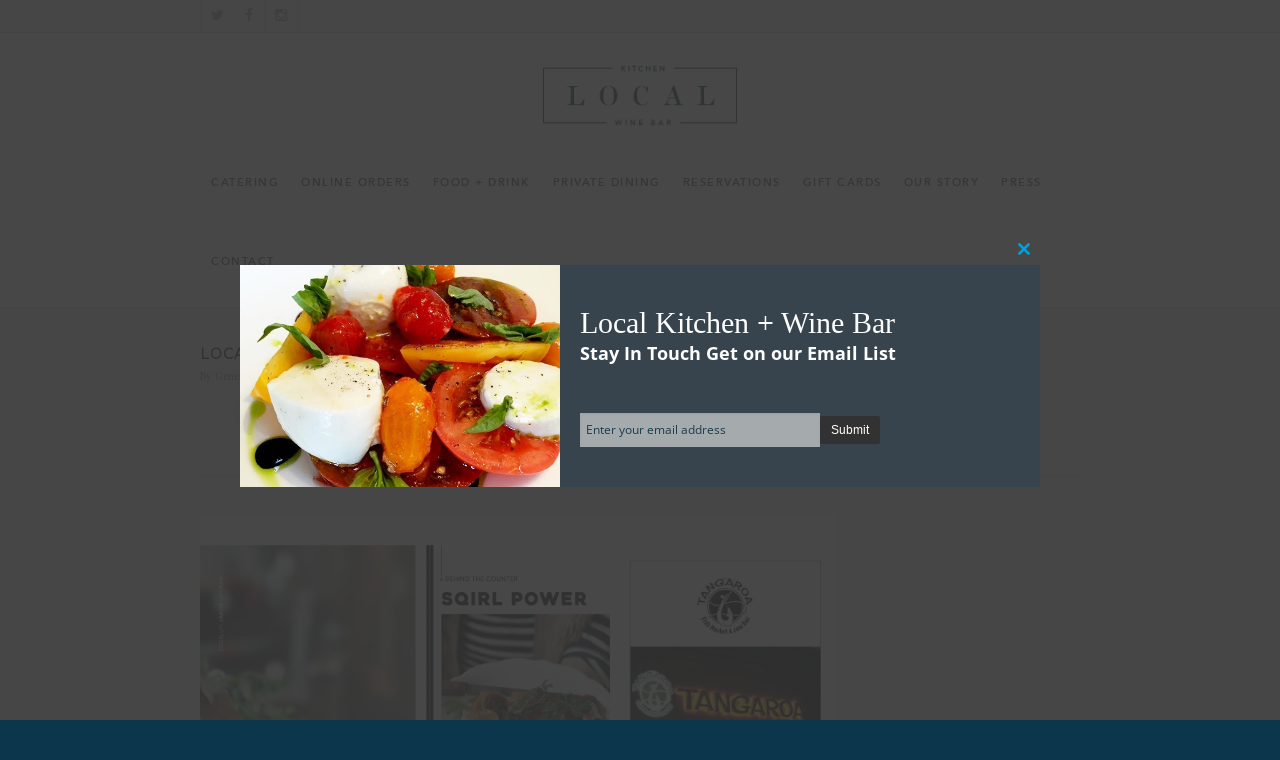

--- FILE ---
content_type: text/css
request_url: https://localkitchenandwinebar.com/wp-content/cache/wpfc-minified/8xb3kga6/cak5y.css
body_size: 97967
content:
* { -webkit-box-sizing: border-box;
-moz-box-sizing: border-box;
box-sizing: border-box; } .container	{ margin: 0 auto;  position: relative; }
.container {
max-width: 880px; 
} 
.row {
position: relative;
} .row:after, .col:after, .clr:after, .group:after { 
content: ""; 
display: block; 
height: 0; 
clear: both; 
visibility: hidden; } .row, div.clear { padding-bottom: 24px; }  .col {
position: relative;
z-index: 10;
display: block;
float: left;
width: 100%; 
}
@media (min-width: 690px) {
.col {
margin-right: 2%; 
} 
.wpb_column {
margin-right: 0px;
}
} .col.col_last { margin-right: 0; } 
.col:last-child { margin-right: 0; } @media (min-width: 690px) {
.span_1 { width: 6.5%; }
.span_2 { width: 15.0%; }
.span_3 { width: 23.5%; }
.span_4 { width: 32.0%; }
.span_5 { width: 40.5%; }
.span_6 { width: 49.0%; }
.span_7 { width: 57.5%; }
.span_8 { width: 66.0%; }
.span_9 { width: 74.5%; }
.span_10 { width: 83.0%; }
.span_11 { width: 91.5%; }
.span_12 { width: 100%; } .full-width-content.vc_row-fluid .vc_span1, .full-width-content.vc_row-fluid .vc_col-sm-1 { width: 8.33%; }
.full-width-content.vc_row-fluid .vc_span2, .full-width-content.vc_row-fluid .vc_col-sm-2 { width: 16.66%; }
.full-width-content.vc_row-fluid .vc_span3, .full-width-content.vc_row-fluid .vc_col-sm-3 { width: 25%; }
.full-width-content.vc_row-fluid .vc_span4, .full-width-content.vc_row-fluid .vc_col-sm-4 { width: 33.33%; }
.full-width-content.vc_row-fluid .vc_span5, .full-width-content.vc_row-fluid .vc_col-sm-5 { width: 41.5%; }
.full-width-content.vc_row-fluid .vc_span6, .full-width-content.vc_row-fluid .vc_col-sm-6 { width: 50%; }
.full-width-content.vc_row-fluid .vc_span7, .full-width-content.vc_row-fluid .vc_col-sm-7 { width: 58.3%; }
.full-width-content.vc_row-fluid .vc_span8, .full-width-content.vc_row-fluid .vc_col-sm-8 { width: 66.66%; }
.full-width-content.vc_row-fluid .vc_span9, .full-width-content.vc_row-fluid .vc_col-sm-9 { width: 75%; }
.full-width-content.vc_row-fluid .vc_span10, .full-width-content.vc_row-fluid .vc_col-sm-10 { width: 83.0%; }
.full-width-content.vc_row-fluid .vc_span11, .full-width-content.vc_row-fluid .vc_col-sm-11 { width: 91.5%; }
.full-width-content.vc_row-fluid .vc_span12, .full-width-content.vc_row-fluid .vc_col-sm-12 { width: 100%; }
.full-width-content.vc_row-fluid .wpb_column { margin-left: 0!important; }
.full-width-content.vc_row-fluid .wpb_column .wpb_row, .full-width-content.vc_row-fluid .wpb_column .wpb_wrapper { margin: 0; }
}@font-face{
font-family:'FontAwesome';
src:url(//localkitchenandwinebar.com/wp-content/themes/salient/css/fonts/fontawesome-webfont.eot?v=4.2);
src:url(//localkitchenandwinebar.com/wp-content/themes/salient/css/fonts/fontawesome-webfont.eot?#iefix&v=4.2) format('embedded-opentype'),
url(//localkitchenandwinebar.com/wp-content/themes/salient/css/fonts/fontawesome-webfont.svg#fontawesomeregular?v=4.2) format('svg'),
url(//localkitchenandwinebar.com/wp-content/themes/salient/css/fonts/fontawesome-webfont.woff?v=4.2) format('woff'),
url(//localkitchenandwinebar.com/wp-content/themes/salient/css/fonts/fontawesome-webfont.ttf?v=4.2) format('truetype');
font-weight:normal;
font-style:normal;
}
[class^="icon-"],[class*=" icon-"], [class*="fa-"]{font-family:FontAwesome;font-weight:normal;font-style:normal;text-decoration:inherit;-webkit-font-smoothing:antialiased;*margin-right:.3em;}
[class^="icon-"]:before,[class*=" icon-"]:before{text-decoration:inherit;display:inline-block;speak:none;}
.icon-large:before{vertical-align:-10%;font-size:1.3333333333333333em;} [class^="icon-"].icon-fixed-width,[class*=" icon-"].icon-fixed-width{display:inline-block;width:1.1428571428571428em;text-align:right;padding-right:0.2857142857142857em;}[class^="icon-"].icon-fixed-width.icon-large,[class*=" icon-"].icon-fixed-width.icon-large{width:1.4285714285714286em;}
.icons-ul{margin-left:2.142857142857143em;list-style-type:none;}.icons-ul>li{position:relative;}
.icons-ul .icon-li{position:absolute;left:-2.142857142857143em;width:2.142857142857143em;text-align:center;line-height:inherit;}
[class^="icon-"].hide,[class*=" icon-"].hide{display:none;}
.icon-muted{color:#eeeeee;}
.icon-light{color:#ffffff;}
.icon-dark{color:#333333;}
.icon-border{border:solid 1px #eeeeee;padding:.2em .25em .15em;-webkit-border-radius:3px;-moz-border-radius:3px;border-radius:3px;}
.icon-2x{font-size:2em;}.icon-2x.icon-border{border-width:2px;-webkit-border-radius:4px;-moz-border-radius:4px;border-radius:4px;}
.icon-3x{font-size:3em;}.icon-3x.icon-border{border-width:3px;-webkit-border-radius:5px;-moz-border-radius:5px;border-radius:5px;}
.icon-4x{font-size:4em;}.icon-4x.icon-border{border-width:4px;-webkit-border-radius:6px;-moz-border-radius:6px;border-radius:6px;}
.icon-5x{font-size:5em;}.icon-5x.icon-border{border-width:5px;-webkit-border-radius:7px;-moz-border-radius:7px;border-radius:7px;}
.pull-right{float:right;}
.pull-left{float:left;}
[class^="icon-"].pull-left,[class*=" icon-"].pull-left{margin-right:.3em;}
[class^="icon-"].pull-right,[class*=" icon-"].pull-right{margin-left:.3em;}
[class^="icon-"],[class*=" icon-"]{display:inline;width:auto;height:auto;line-height:normal;vertical-align:baseline;background-image:none;background-position:0% 0%;background-repeat:repeat;margin-top:0;}
.icon-white,.nav-pills>.active>a>[class^="icon-"],.nav-pills>.active>a>[class*=" icon-"],.nav-list>.active>a>[class^="icon-"],.nav-list>.active>a>[class*=" icon-"],.navbar-inverse .nav>.active>a>[class^="icon-"],.navbar-inverse .nav>.active>a>[class*=" icon-"],.dropdown-menu>li>a:hover>[class^="icon-"],.dropdown-menu>li>a:hover>[class*=" icon-"],.dropdown-menu>.active>a>[class^="icon-"],.dropdown-menu>.active>a>[class*=" icon-"],.dropdown-submenu:hover>a>[class^="icon-"],.dropdown-submenu:hover>a>[class*=" icon-"]{background-image:none;}
.btn [class^="icon-"].icon-large,.nav [class^="icon-"].icon-large,.btn [class*=" icon-"].icon-large,.nav [class*=" icon-"].icon-large{line-height:.9em;}
.btn [class^="icon-"].icon-spin,.nav [class^="icon-"].icon-spin,.btn [class*=" icon-"].icon-spin,.nav [class*=" icon-"].icon-spin{display:inline-block;}
.nav-tabs [class^="icon-"],.nav-pills [class^="icon-"],.nav-tabs [class*=" icon-"],.nav-pills [class*=" icon-"],.nav-tabs [class^="icon-"].icon-large,.nav-pills [class^="icon-"].icon-large,.nav-tabs [class*=" icon-"].icon-large,.nav-pills [class*=" icon-"].icon-large{line-height:.9em;}
.btn [class^="icon-"].pull-left.icon-2x,.btn [class*=" icon-"].pull-left.icon-2x,.btn [class^="icon-"].pull-right.icon-2x,.btn [class*=" icon-"].pull-right.icon-2x{margin-top:.18em;}
.btn [class^="icon-"].icon-spin.icon-large,.btn [class*=" icon-"].icon-spin.icon-large{line-height:.8em;}
.btn.btn-small [class^="icon-"].pull-left.icon-2x,.btn.btn-small [class*=" icon-"].pull-left.icon-2x,.btn.btn-small [class^="icon-"].pull-right.icon-2x,.btn.btn-small [class*=" icon-"].pull-right.icon-2x{margin-top:.25em;}
.btn.btn-large [class^="icon-"],.btn.btn-large [class*=" icon-"]{margin-top:0;}.btn.btn-large [class^="icon-"].pull-left.icon-2x,.btn.btn-large [class*=" icon-"].pull-left.icon-2x,.btn.btn-large [class^="icon-"].pull-right.icon-2x,.btn.btn-large [class*=" icon-"].pull-right.icon-2x{margin-top:.05em;}
.btn.btn-large [class^="icon-"].pull-left.icon-2x,.btn.btn-large [class*=" icon-"].pull-left.icon-2x{margin-right:.2em;}
.btn.btn-large [class^="icon-"].pull-right.icon-2x,.btn.btn-large [class*=" icon-"].pull-right.icon-2x{margin-left:.2em;}
.nav-list [class^="icon-"],.nav-list [class*=" icon-"]{line-height:inherit;}
.icon-stack{position:relative;display:inline-block;width:2em;height:2em;line-height:2em;vertical-align:-35%;}.icon-stack [class^="icon-"],.icon-stack [class*=" icon-"]{display:block;text-align:center;position:absolute;width:100%;height:100%;font-size:1em;line-height:inherit;*line-height:2em;}
.icon-stack .icon-stack-base{font-size:2em;*line-height:1em;}
.icon-spin{display:inline-block;-moz-animation:spin 2s infinite linear;-o-animation:spin 2s infinite linear;-webkit-animation:spin 2s infinite linear;animation:spin 2s infinite linear;}
a .icon-stack,a .icon-spin{display:inline-block;text-decoration:none;}
@-moz-keyframes spin{0%{-moz-transform:rotate(0deg);} 100%{-moz-transform:rotate(359deg);}}@-webkit-keyframes spin{0%{-webkit-transform:rotate(0deg);} 100%{-webkit-transform:rotate(359deg);}}@-o-keyframes spin{0%{-o-transform:rotate(0deg);} 100%{-o-transform:rotate(359deg);}}@-ms-keyframes spin{0%{-ms-transform:rotate(0deg);} 100%{-ms-transform:rotate(359deg);}}@keyframes spin{0%{transform:rotate(0deg);} 100%{transform:rotate(359deg);}}.icon-rotate-90:before{-webkit-transform:rotate(90deg);-moz-transform:rotate(90deg);-ms-transform:rotate(90deg);-o-transform:rotate(90deg);transform:rotate(90deg);filter:progid:DXImageTransform.Microsoft.BasicImage(rotation=1);}
.icon-rotate-180:before{-webkit-transform:rotate(180deg);-moz-transform:rotate(180deg);-ms-transform:rotate(180deg);-o-transform:rotate(180deg);transform:rotate(180deg);filter:progid:DXImageTransform.Microsoft.BasicImage(rotation=2);}
.icon-rotate-270:before{-webkit-transform:rotate(270deg);-moz-transform:rotate(270deg);-ms-transform:rotate(270deg);-o-transform:rotate(270deg);transform:rotate(270deg);filter:progid:DXImageTransform.Microsoft.BasicImage(rotation=3);}
.icon-flip-horizontal:before{-webkit-transform:scale(-1, 1);-moz-transform:scale(-1, 1);-ms-transform:scale(-1, 1);-o-transform:scale(-1, 1);transform:scale(-1, 1);}
.icon-flip-vertical:before{-webkit-transform:scale(1, -1);-moz-transform:scale(1, -1);-ms-transform:scale(1, -1);-o-transform:scale(1, -1);transform:scale(1, -1);}
a .icon-rotate-90:before,a .icon-rotate-180:before,a .icon-rotate-270:before,a .icon-flip-horizontal:before,a .icon-flip-vertical:before{display:inline-block;}
.icon-glass:before{content:"\f000";}
.icon-music:before{content:"\f001";}
.icon-search:before{content:"\f002";}
.icon-envelope-alt:before{content:"\f003";}
.icon-heart:before{content:"\f004";}
.icon-star:before{content:"\f005";}
.icon-star-empty:before{content:"\f006";}
.icon-user:before{content:"\f007";}
.icon-film:before{content:"\f008";}
.icon-th-large:before{content:"\f009";}
.icon-th:before{content:"\f00a";}
.icon-th-list:before{content:"\f00b";}
.icon-ok:before{content:"\f00c";}
.icon-remove:before{content:"\f00d";}
.icon-zoom-in:before{content:"\f00e";}
.icon-zoom-out:before{content:"\f010";}
.icon-power-off:before,.icon-off:before{content:"\f011";}
.icon-signal:before{content:"\f012";}
.icon-gear:before,.icon-cog:before{content:"\f013";}
.icon-trash:before{content:"\f014";}
.icon-home:before{content:"\f015";}
.icon-file-alt:before{content:"\f016";}
.icon-time:before{content:"\f017";}
.icon-road:before{content:"\f018";}
.icon-download-alt:before{content:"\f019";}
.icon-download:before{content:"\f01a";}
.icon-upload:before{content:"\f01b";}
.icon-inbox:before{content:"\f01c";}
.icon-play-circle:before{content:"\f01d";}
.icon-rotate-right:before,.icon-repeat:before{content:"\f01e";}
.icon-refresh:before{content:"\f021";}
.icon-list-alt:before{content:"\f022";}
.icon-lock:before{content:"\f023";}
.icon-flag:before{content:"\f024";}
.icon-headphones:before{content:"\f025";}
.icon-volume-off:before{content:"\f026";}
.icon-volume-down:before{content:"\f027";}
.icon-volume-up:before{content:"\f028";}
.icon-qrcode:before{content:"\f029";}
.icon-barcode:before{content:"\f02a";}
.icon-tag:before{content:"\f02b";}
.icon-tags:before{content:"\f02c";}
.icon-book:before{content:"\f02d";}
.icon-bookmark:before{content:"\f02e";}
.icon-print:before{content:"\f02f";}
.icon-camera:before{content:"\f030";}
.icon-font:before{content:"\f031";}
.icon-bold:before{content:"\f032";}
.icon-italic:before{content:"\f033";}
.icon-text-height:before{content:"\f034";}
.icon-text-width:before{content:"\f035";}
.icon-align-left:before{content:"\f036";}
.icon-align-center:before{content:"\f037";}
.icon-align-right:before{content:"\f038";}
.icon-align-justify:before{content:"\f039";}
.icon-list:before{content:"\f03a";}
.icon-indent-left:before{content:"\f03b";}
.icon-indent-right:before{content:"\f03c";}
.icon-facetime-video:before{content:"\f03d";}
.icon-picture:before{content:"\f03e";}
.icon-pencil:before{content:"\f040";}
.icon-map-marker:before{content:"\f041";}
.icon-adjust:before{content:"\f042";}
.icon-tint:before{content:"\f043";}
.icon-edit:before{content:"\f044";}
.icon-share:before{content:"\f045";}
.icon-check:before{content:"\f046";}
.icon-move:before{content:"\f047";}
.icon-step-backward:before{content:"\f048";}
.icon-fast-backward:before{content:"\f049";}
.icon-backward:before{content:"\f04a";}
.icon-play:before{content:"\f04b";}
.icon-pause:before{content:"\f04c";}
.icon-stop:before{content:"\f04d";}
.icon-forward:before{content:"\f04e";}
.icon-fast-forward:before{content:"\f050";}
.icon-step-forward:before{content:"\f051";}
.icon-eject:before{content:"\f052";}
.icon-chevron-left:before{content:"\f053";}
.icon-chevron-right:before{content:"\f054";}
.icon-plus-sign:before{content:"\f055";}
.icon-minus-sign:before{content:"\f056";}
.icon-remove-sign:before{content:"\f057";}
.icon-ok-sign:before{content:"\f058";}
.icon-question-sign:before{content:"\f059";}
.icon-info-sign:before{content:"\f05a";}
.icon-screenshot:before{content:"\f05b";}
.icon-remove-circle:before{content:"\f05c";}
.icon-ok-circle:before{content:"\f05d";}
.icon-ban-circle:before{content:"\f05e";}
.icon-arrow-left:before{content:"\f060";}
.icon-arrow-right:before{content:"\f061";}
.icon-arrow-up:before{content:"\f062";}
.icon-arrow-down:before{content:"\f063";}
.icon-mail-forward:before,.icon-share-alt:before{content:"\f064";}
.icon-resize-full:before{content:"\f065";}
.icon-resize-small:before{content:"\f066";}
.icon-plus:before{content:"\f067";}
.icon-minus:before{content:"\f068";}
.icon-asterisk:before{content:"\f069";}
.icon-exclamation-sign:before{content:"\f06a";}
.icon-gift:before{content:"\f06b";}
.icon-leaf:before{content:"\f06c";}
.icon-fire:before{content:"\f06d";}
.icon-eye-open:before{content:"\f06e";}
.icon-eye-close:before{content:"\f070";}
.icon-warning-sign:before{content:"\f071";}
.icon-plane:before{content:"\f072";}
.icon-calendar:before{content:"\f073";}
.icon-random:before{content:"\f074";}
.icon-comment:before{content:"\f075";}
.icon-magnet:before{content:"\f076";}
.icon-chevron-up:before{content:"\f077";}
.icon-chevron-down:before{content:"\f078";}
.icon-retweet:before{content:"\f079";}
.icon-shopping-cart:before{content:"\f07a";}
.icon-folder-close:before{content:"\f07b";}
.icon-folder-open:before{content:"\f07c";}
.icon-resize-vertical:before{content:"\f07d";}
.icon-resize-horizontal:before{content:"\f07e";}
.icon-bar-chart:before{content:"\f080";}
.icon-twitter-sign:before{content:"\f081";}
.icon-facebook-sign:before{content:"\f082";}
.icon-camera-retro:before{content:"\f083";}
.icon-key:before{content:"\f084";}
.icon-gears:before,.icon-cogs:before{content:"\f085";}
.icon-comments:before{content:"\f086";}
.icon-thumbs-up-alt:before{content:"\f087";}
.icon-thumbs-down-alt:before{content:"\f088";}
.icon-star-half:before{content:"\f089";}
.icon-heart-empty:before{content:"\f08a";}
.icon-signout:before{content:"\f08b";}
.icon-linkedin-sign:before{content:"\f08c";}
.icon-pushpin:before{content:"\f08d";}
.icon-external-link:before{content:"\f08e";}
.icon-signin:before{content:"\f090";}
.icon-trophy:before{content:"\f091";}
.icon-github-sign:before{content:"\f092";}
.icon-upload-alt:before{content:"\f093";}
.icon-lemon:before{content:"\f094";}
.icon-phone:before{content:"\f095";}
.icon-unchecked:before,.icon-check-empty:before{content:"\f096";}
.icon-bookmark-empty:before{content:"\f097";}
.icon-phone-sign:before{content:"\f098";}
.icon-twitter:before{content:"\f099";}
.icon-facebook:before{content:"\f09a";}
.icon-github:before{content:"\f09b";}
.icon-unlock:before{content:"\f09c";}
.icon-credit-card:before{content:"\f09d";}
.icon-rss:before{content:"\f09e";}
.icon-hdd:before{content:"\f0a0";}
.icon-bullhorn:before{content:"\f0a1";}
.icon-bell:before{content:"\f0a2";}
.icon-certificate:before{content:"\f0a3";}
.icon-hand-right:before{content:"\f0a4";}
.icon-hand-left:before{content:"\f0a5";}
.icon-hand-up:before{content:"\f0a6";}
.icon-hand-down:before{content:"\f0a7";}
.icon-circle-arrow-left:before{content:"\f0a8";}
.icon-circle-arrow-right:before{content:"\f0a9";}
.icon-circle-arrow-up:before{content:"\f0aa";}
.icon-circle-arrow-down:before{content:"\f0ab";}
.icon-globe:before{content:"\f0ac";}
.icon-wrench:before{content:"\f0ad";}
.icon-tasks:before{content:"\f0ae";}
.icon-filter:before{content:"\f0b0";}
.icon-briefcase:before{content:"\f0b1";}
.icon-fullscreen:before{content:"\f0b2";}
.icon-group:before{content:"\f0c0";}
.icon-link:before{content:"\f0c1";}
.icon-cloud:before{content:"\f0c2";}
.icon-beaker:before{content:"\f0c3";}
.icon-cut:before{content:"\f0c4";}
.icon-copy:before{content:"\f0c5";}
.icon-paperclip:before,.icon-paper-clip:before{content:"\f0c6";}
.icon-save:before{content:"\f0c7";}
.icon-sign-blank:before{content:"\f0c8";}
.icon-reorder:before{content:"\f0c9";}
.icon-list-ul:before{content:"\f0ca";}
.icon-list-ol:before{content:"\f0cb";}
.icon-strikethrough:before{content:"\f0cc";}
.icon-underline:before{content:"\f0cd";}
.icon-table:before{content:"\f0ce";}
.icon-magic:before{content:"\f0d0";}
.icon-truck:before{content:"\f0d1";}
.icon-pinterest:before{content:"\f0d2";}
.icon-pinterest-sign:before{content:"\f0d3";}
.icon-google-plus-sign:before{content:"\f0d4";}
.icon-google-plus:before{content:"\f0d5";}
.icon-money:before{content:"\f0d6";}
.icon-caret-down:before{content:"\f0d7";}
.icon-caret-up:before{content:"\f0d8";}
.icon-caret-left:before{content:"\f0d9";}
.icon-caret-right:before{content:"\f0da";}
.icon-columns:before{content:"\f0db";}
.icon-sort:before{content:"\f0dc";}
.icon-sort-down:before{content:"\f0dd";}
.icon-sort-up:before{content:"\f0de";}
.icon-envelope:before{content:"\f0e0";}
.icon-linkedin:before{content:"\f0e1";}
.icon-rotate-left:before,.icon-undo:before{content:"\f0e2";}
.icon-legal:before{content:"\f0e3";}
.icon-dashboard:before{content:"\f0e4";}
.icon-comment-alt:before{content:"\f0e5";}
.icon-comments-alt:before{content:"\f0e6";}
.icon-bolt:before{content:"\f0e7";}
.icon-sitemap:before{content:"\f0e8";}
.icon-umbrella:before{content:"\f0e9";}
.icon-paste:before{content:"\f0ea";}
.icon-lightbulb:before{content:"\f0eb";}
.icon-exchange:before{content:"\f0ec";}
.icon-cloud-download:before{content:"\f0ed";}
.icon-cloud-upload:before{content:"\f0ee";}
.icon-user-md:before{content:"\f0f0";}
.icon-stethoscope:before{content:"\f0f1";}
.icon-suitcase:before{content:"\f0f2";}
.icon-bell-alt:before{content:"\f0f3";}
.icon-coffee:before{content:"\f0f4";}
.icon-food:before{content:"\f0f5";}
.icon-file-text-alt:before{content:"\f0f6";}
.icon-building:before{content:"\f0f7";}
.icon-hospital:before{content:"\f0f8";}
.icon-ambulance:before{content:"\f0f9";}
.icon-medkit:before{content:"\f0fa";}
.icon-fighter-jet:before{content:"\f0fb";}
.icon-beer:before{content:"\f0fc";}
.icon-h-sign:before{content:"\f0fd";}
.icon-plus-sign-alt:before{content:"\f0fe";}
.icon-double-angle-left:before{content:"\f100";}
.icon-double-angle-right:before{content:"\f101";}
.icon-double-angle-up:before{content:"\f102";}
.icon-double-angle-down:before{content:"\f103";}
.icon-angle-left:before{content:"\f104";}
.icon-angle-right:before{content:"\f105";}
.icon-angle-up:before{content:"\f106";}
.icon-angle-down:before{content:"\f107";}
.icon-desktop:before{content:"\f108";}
.icon-laptop:before{content:"\f109";}
.icon-tablet:before{content:"\f10a";}
.icon-mobile-phone:before{content:"\f10b";}
.icon-circle-blank:before{content:"\f10c";}
.icon-quote-left:before{content:"\f10d";}
.icon-quote-right:before{content:"\f10e";}
.icon-spinner:before{content:"\f110";}
.icon-circle:before{content:"\f111";}
.icon-mail-reply:before,.icon-reply:before{content:"\f112";}
.icon-github-alt:before{content:"\f113";}
.icon-folder-close-alt:before{content:"\f114";}
.icon-folder-open-alt:before{content:"\f115";}
.icon-expand-alt:before{content:"\f116";}
.icon-collapse-alt:before{content:"\f117";}
.icon-smile:before{content:"\f118";}
.icon-frown:before{content:"\f119";}
.icon-meh:before{content:"\f11a";}
.icon-gamepad:before{content:"\f11b";}
.icon-keyboard:before{content:"\f11c";}
.icon-flag-alt:before{content:"\f11d";}
.icon-flag-checkered:before{content:"\f11e";}
.icon-terminal:before{content:"\f120";}
.icon-code:before{content:"\f121";}
.icon-reply-all:before{content:"\f122";}
.icon-mail-reply-all:before{content:"\f122";}
.icon-star-half-full:before,.icon-star-half-empty:before{content:"\f123";}
.icon-location-arrow:before{content:"\f124";}
.icon-crop:before{content:"\f125";}
.icon-code-fork:before{content:"\f126";}
.icon-unlink:before{content:"\f127";}
.icon-question:before{content:"\f128";}
.icon-info:before{content:"\f129";}
.icon-exclamation:before{content:"\f12a";}
.icon-superscript:before{content:"\f12b";}
.icon-subscript:before{content:"\f12c";}
.icon-eraser:before{content:"\f12d";}
.icon-puzzle-piece:before{content:"\f12e";}
.icon-microphone:before{content:"\f130";}
.icon-microphone-off:before{content:"\f131";}
.icon-shield:before{content:"\f132";}
.icon-calendar-empty:before{content:"\f133";}
.icon-fire-extinguisher:before{content:"\f134";}
.icon-rocket:before{content:"\f135";}
.icon-maxcdn:before{content:"\f136";}
.icon-chevron-sign-left:before{content:"\f137";}
.icon-chevron-sign-right:before{content:"\f138";}
.icon-chevron-sign-up:before{content:"\f139";}
.icon-chevron-sign-down:before{content:"\f13a";}
.icon-html5:before{content:"\f13b";}
.icon-css3:before{content:"\f13c";}
.icon-anchor:before{content:"\f13d";}
.icon-unlock-alt:before{content:"\f13e";}
.icon-bullseye:before{content:"\f140";}
.icon-ellipsis-horizontal:before{content:"\f141";}
.icon-ellipsis-vertical:before{content:"\f142";}
.icon-rss-sign:before{content:"\f143";}
.icon-play-sign:before{content:"\f144";}
.icon-ticket:before{content:"\f145";}
.icon-minus-sign-alt:before{content:"\f146";}
.icon-check-minus:before{content:"\f147";}
.icon-level-up:before{content:"\f148";}
.icon-level-down:before{content:"\f149";}
.icon-check-sign:before{content:"\f14a";}
.icon-edit-sign:before{content:"\f14b";}
.icon-external-link-sign:before{content:"\f14c";}
.icon-share-sign:before{content:"\f14d";}
.icon-compass:before{content:"\f14e";}
.icon-collapse:before{content:"\f150";}
.icon-collapse-top:before{content:"\f151";}
.icon-expand:before{content:"\f152";}
.icon-euro:before,.icon-eur:before{content:"\f153";}
.icon-gbp:before{content:"\f154";}
.icon-dollar:before,.icon-usd:before{content:"\f155";}
.icon-rupee:before,.icon-inr:before{content:"\f156";}
.icon-yen:before,.icon-jpy:before{content:"\f157";}
.icon-renminbi:before,.icon-cny:before{content:"\f158";}
.icon-won:before,.icon-krw:before{content:"\f159";}
.icon-bitcoin:before,.icon-btc:before{content:"\f15a";}
.icon-file:before{content:"\f15b";}
.icon-file-text:before{content:"\f15c";}
.icon-sort-by-alphabet:before{content:"\f15d";}
.icon-sort-by-alphabet-alt:before{content:"\f15e";}
.icon-sort-by-attributes:before{content:"\f160";}
.icon-sort-by-attributes-alt:before{content:"\f161";}
.icon-sort-by-order:before{content:"\f162";}
.icon-sort-by-order-alt:before{content:"\f163";}
.icon-thumbs-up:before{content:"\f164";}
.icon-thumbs-down:before{content:"\f165";}
.icon-youtube-sign:before{content:"\f166";}
.icon-youtube:before{content:"\f167";}
.icon-xing:before{content:"\f168";}
.icon-xing-sign:before{content:"\f169";}
.icon-youtube-play:before{content:"\f16a";}
.icon-dropbox:before{content:"\f16b";}
.icon-stackexchange:before{content:"\f16c";}
.icon-instagram:before{content:"\f16d";}
.icon-flickr:before{content:"\f16e";}
.icon-adn:before{content:"\f170";}
.icon-bitbucket:before{content:"\f171";}
.icon-bitbucket-sign:before{content:"\f172";}
.icon-tumblr:before{content:"\f173";}
.icon-tumblr-sign:before{content:"\f174";}
.icon-long-arrow-down:before{content:"\f175";}
.icon-long-arrow-up:before{content:"\f176";}
.icon-long-arrow-left:before{content:"\f177";}
.icon-long-arrow-right:before{content:"\f178";}
.icon-apple:before{content:"\f179";}
.icon-windows:before{content:"\f17a";}
.icon-android:before{content:"\f17b";}
.icon-linux:before{content:"\f17c";}
.icon-dribbble:before{content:"\f17d";}
.icon-skype:before{content:"\f17e";}
.icon-foursquare:before{content:"\f180";}
.icon-trello:before{content:"\f181";}
.icon-female:before{content:"\f182";}
.icon-male:before{content:"\f183";}
.icon-gittip:before{content:"\f184";}
.icon-sun:before{content:"\f185";}
.icon-moon:before{content:"\f186";}
.icon-archive:before{content:"\f187";}
.icon-bug:before{content:"\f188";}
.icon-vk:before{content:"\f189";}
.icon-weibo:before{content:"\f18a";}
.icon-renren:before{content:"\f18b";}
.fa{display:inline-block;font:normal normal normal 14px/1 FontAwesome;font-size:inherit;text-rendering:auto;-webkit-font-smoothing:antialiased;-moz-osx-font-smoothing:grayscale}.fa-lg{font-size:1.33333333em;line-height:.75em;vertical-align:-15%}.fa-2x{font-size:2em}.fa-3x{font-size:3em}.fa-4x{font-size:4em}.fa-5x{font-size:5em}.fa-fw{width:1.28571429em;text-align:center}.fa-ul{padding-left:0;margin-left:2.14285714em;list-style-type:none}.fa-ul>li{position:relative}.fa-li{position:absolute;left:-2.14285714em;width:2.14285714em;top:.14285714em;text-align:center}.fa-li.fa-lg{left:-1.85714286em}.fa-border{padding:.2em .25em .15em;border:solid .08em #eee;border-radius:.1em}.fa-pull-left{float:left}.fa-pull-right{float:right}.fa.fa-pull-left{margin-right:.3em}.fa.fa-pull-right{margin-left:.3em}.pull-right{float:right}.pull-left{float:left}.fa.pull-left{margin-right:.3em}.fa.pull-right{margin-left:.3em}.fa-spin{-webkit-animation:fa-spin 2s infinite linear;animation:fa-spin 2s infinite linear}.fa-pulse{-webkit-animation:fa-spin 1s infinite steps(8);animation:fa-spin 1s infinite steps(8)}@-webkit-keyframes fa-spin{0%{-webkit-transform:rotate(0deg);transform:rotate(0deg)}100%{-webkit-transform:rotate(359deg);transform:rotate(359deg)}}@keyframes fa-spin{0%{-webkit-transform:rotate(0deg);transform:rotate(0deg)}100%{-webkit-transform:rotate(359deg);transform:rotate(359deg)}}.fa-rotate-90{filter:progid:DXImageTransform.Microsoft.BasicImage(rotation=1);-webkit-transform:rotate(90deg);-ms-transform:rotate(90deg);transform:rotate(90deg)}.fa-rotate-180{filter:progid:DXImageTransform.Microsoft.BasicImage(rotation=2);-webkit-transform:rotate(180deg);-ms-transform:rotate(180deg);transform:rotate(180deg)}.fa-rotate-270{filter:progid:DXImageTransform.Microsoft.BasicImage(rotation=3);-webkit-transform:rotate(270deg);-ms-transform:rotate(270deg);transform:rotate(270deg)}.fa-flip-horizontal{filter:progid:DXImageTransform.Microsoft.BasicImage(rotation=0, mirror=1);-webkit-transform:scale(-1, 1);-ms-transform:scale(-1, 1);transform:scale(-1, 1)}.fa-flip-vertical{filter:progid:DXImageTransform.Microsoft.BasicImage(rotation=2, mirror=1);-webkit-transform:scale(1, -1);-ms-transform:scale(1, -1);transform:scale(1, -1)}:root .fa-rotate-90,:root .fa-rotate-180,:root .fa-rotate-270,:root .fa-flip-horizontal,:root .fa-flip-vertical{filter:none}.fa-stack{position:relative;display:inline-block;width:2em;height:2em;line-height:2em;vertical-align:middle}.fa-stack-1x,.fa-stack-2x{position:absolute;left:0;width:100%;text-align:center}.fa-stack-1x{line-height:inherit}.fa-stack-2x{font-size:2em}.fa-inverse{color:#fff}.fa-glass:before{content:"\f000"}.fa-music:before{content:"\f001"}.fa-search:before{content:"\f002"}.fa-envelope-o:before{content:"\f003"}.fa-heart:before{content:"\f004"}.fa-star:before{content:"\f005"}.fa-star-o:before{content:"\f006"}.fa-user:before{content:"\f007"}.fa-film:before{content:"\f008"}.fa-th-large:before{content:"\f009"}.fa-th:before{content:"\f00a"}.fa-th-list:before{content:"\f00b"}.fa-check:before{content:"\f00c"}.fa-remove:before,.fa-close:before,.fa-times:before{content:"\f00d"}.fa-search-plus:before{content:"\f00e"}.fa-search-minus:before{content:"\f010"}.fa-power-off:before{content:"\f011"}.fa-signal:before{content:"\f012"}.fa-gear:before,.fa-cog:before{content:"\f013"}.fa-trash-o:before{content:"\f014"}.fa-home:before{content:"\f015"}.fa-file-o:before{content:"\f016"}.fa-clock-o:before{content:"\f017"}.fa-road:before{content:"\f018"}.fa-download:before{content:"\f019"}.fa-arrow-circle-o-down:before{content:"\f01a"}.fa-arrow-circle-o-up:before{content:"\f01b"}.fa-inbox:before{content:"\f01c"}.fa-play-circle-o:before{content:"\f01d"}.fa-rotate-right:before,.fa-repeat:before{content:"\f01e"}.fa-refresh:before{content:"\f021"}.fa-list-alt:before{content:"\f022"}.fa-lock:before{content:"\f023"}.fa-flag:before{content:"\f024"}.fa-headphones:before{content:"\f025"}.fa-volume-off:before{content:"\f026"}.fa-volume-down:before{content:"\f027"}.fa-volume-up:before{content:"\f028"}.fa-qrcode:before{content:"\f029"}.fa-barcode:before{content:"\f02a"}.fa-tag:before{content:"\f02b"}.fa-tags:before{content:"\f02c"}.fa-book:before{content:"\f02d"}.fa-bookmark:before{content:"\f02e"}.fa-print:before{content:"\f02f"}.fa-camera:before{content:"\f030"}.fa-font:before{content:"\f031"}.fa-bold:before{content:"\f032"}.fa-italic:before{content:"\f033"}.fa-text-height:before{content:"\f034"}.fa-text-width:before{content:"\f035"}.fa-align-left:before{content:"\f036"}.fa-align-center:before{content:"\f037"}.fa-align-right:before{content:"\f038"}.fa-align-justify:before{content:"\f039"}.fa-list:before{content:"\f03a"}.fa-dedent:before,.fa-outdent:before{content:"\f03b"}.fa-indent:before{content:"\f03c"}.fa-video-camera:before{content:"\f03d"}.fa-photo:before,.fa-image:before,.fa-picture-o:before{content:"\f03e"}.fa-pencil:before{content:"\f040"}.fa-map-marker:before{content:"\f041"}.fa-adjust:before{content:"\f042"}.fa-tint:before{content:"\f043"}.fa-edit:before,.fa-pencil-square-o:before{content:"\f044"}.fa-share-square-o:before{content:"\f045"}.fa-check-square-o:before{content:"\f046"}.fa-arrows:before{content:"\f047"}.fa-step-backward:before{content:"\f048"}.fa-fast-backward:before{content:"\f049"}.fa-backward:before{content:"\f04a"}.fa-play:before{content:"\f04b"}.fa-pause:before{content:"\f04c"}.fa-stop:before{content:"\f04d"}.fa-forward:before{content:"\f04e"}.fa-fast-forward:before{content:"\f050"}.fa-step-forward:before{content:"\f051"}.fa-eject:before{content:"\f052"}.fa-chevron-left:before{content:"\f053"}.fa-chevron-right:before{content:"\f054"}.fa-plus-circle:before{content:"\f055"}.fa-minus-circle:before{content:"\f056"}.fa-times-circle:before{content:"\f057"}.fa-check-circle:before{content:"\f058"}.fa-question-circle:before{content:"\f059"}.fa-info-circle:before{content:"\f05a"}.fa-crosshairs:before{content:"\f05b"}.fa-times-circle-o:before{content:"\f05c"}.fa-check-circle-o:before{content:"\f05d"}.fa-ban:before{content:"\f05e"}.fa-arrow-left:before{content:"\f060"}.fa-arrow-right:before{content:"\f061"}.fa-arrow-up:before{content:"\f062"}.fa-arrow-down:before{content:"\f063"}.fa-mail-forward:before,.fa-share:before{content:"\f064"}.fa-expand:before{content:"\f065"}.fa-compress:before{content:"\f066"}.fa-plus:before{content:"\f067"}.fa-minus:before{content:"\f068"}.fa-asterisk:before{content:"\f069"}.fa-exclamation-circle:before{content:"\f06a"}.fa-gift:before{content:"\f06b"}.fa-leaf:before{content:"\f06c"}.fa-fire:before{content:"\f06d"}.fa-eye:before{content:"\f06e"}.fa-eye-slash:before{content:"\f070"}.fa-warning:before,.fa-exclamation-triangle:before{content:"\f071"}.fa-plane:before{content:"\f072"}.fa-calendar:before{content:"\f073"}.fa-random:before{content:"\f074"}.fa-comment:before{content:"\f075"}.fa-magnet:before{content:"\f076"}.fa-chevron-up:before{content:"\f077"}.fa-chevron-down:before{content:"\f078"}.fa-retweet:before{content:"\f079"}.fa-shopping-cart:before{content:"\f07a"}.fa-folder:before{content:"\f07b"}.fa-folder-open:before{content:"\f07c"}.fa-arrows-v:before{content:"\f07d"}.fa-arrows-h:before{content:"\f07e"}.fa-bar-chart-o:before,.fa-bar-chart:before{content:"\f080"}.fa-twitter-square:before{content:"\f081"}.fa-facebook-square:before{content:"\f082"}.fa-camera-retro:before{content:"\f083"}.fa-key:before{content:"\f084"}.fa-gears:before,.fa-cogs:before{content:"\f085"}.fa-comments:before{content:"\f086"}.fa-thumbs-o-up:before{content:"\f087"}.fa-thumbs-o-down:before{content:"\f088"}.fa-star-half:before{content:"\f089"}.fa-heart-o:before{content:"\f08a"}.fa-sign-out:before{content:"\f08b"}.fa-linkedin-square:before{content:"\f08c"}.fa-thumb-tack:before{content:"\f08d"}.fa-external-link:before{content:"\f08e"}.fa-sign-in:before{content:"\f090"}.fa-trophy:before{content:"\f091"}.fa-github-square:before{content:"\f092"}.fa-upload:before{content:"\f093"}.fa-lemon-o:before{content:"\f094"}.fa-phone:before{content:"\f095"}.fa-square-o:before{content:"\f096"}.fa-bookmark-o:before{content:"\f097"}.fa-phone-square:before{content:"\f098"}.fa-twitter:before{content:"\f099"}.fa-facebook-f:before,.fa-facebook:before{content:"\f09a"}.fa-github:before{content:"\f09b"}.fa-unlock:before{content:"\f09c"}.fa-credit-card:before{content:"\f09d"}.fa-feed:before,.fa-rss:before{content:"\f09e"}.fa-hdd-o:before{content:"\f0a0"}.fa-bullhorn:before{content:"\f0a1"}.fa-bell:before{content:"\f0f3"}.fa-certificate:before{content:"\f0a3"}.fa-hand-o-right:before{content:"\f0a4"}.fa-hand-o-left:before{content:"\f0a5"}.fa-hand-o-up:before{content:"\f0a6"}.fa-hand-o-down:before{content:"\f0a7"}.fa-arrow-circle-left:before{content:"\f0a8"}.fa-arrow-circle-right:before{content:"\f0a9"}.fa-arrow-circle-up:before{content:"\f0aa"}.fa-arrow-circle-down:before{content:"\f0ab"}.fa-globe:before{content:"\f0ac"}.fa-wrench:before{content:"\f0ad"}.fa-tasks:before{content:"\f0ae"}.fa-filter:before{content:"\f0b0"}.fa-briefcase:before{content:"\f0b1"}.fa-arrows-alt:before{content:"\f0b2"}.fa-group:before,.fa-users:before{content:"\f0c0"}.fa-chain:before,.fa-link:before{content:"\f0c1"}.fa-cloud:before{content:"\f0c2"}.fa-flask:before{content:"\f0c3"}.fa-cut:before,.fa-scissors:before{content:"\f0c4"}.fa-copy:before,.fa-files-o:before{content:"\f0c5"}.fa-paperclip:before{content:"\f0c6"}.fa-save:before,.fa-floppy-o:before{content:"\f0c7"}.fa-square:before{content:"\f0c8"}.fa-navicon:before,.fa-reorder:before,.fa-bars:before{content:"\f0c9"}.fa-list-ul:before{content:"\f0ca"}.fa-list-ol:before{content:"\f0cb"}.fa-strikethrough:before{content:"\f0cc"}.fa-underline:before{content:"\f0cd"}.fa-table:before{content:"\f0ce"}.fa-magic:before{content:"\f0d0"}.fa-truck:before{content:"\f0d1"}.fa-pinterest:before{content:"\f0d2"}.fa-pinterest-square:before{content:"\f0d3"}.fa-google-plus-square:before{content:"\f0d4"}.fa-google-plus:before{content:"\f0d5"}.fa-money:before{content:"\f0d6"}.fa-caret-down:before{content:"\f0d7"}.fa-caret-up:before{content:"\f0d8"}.fa-caret-left:before{content:"\f0d9"}.fa-caret-right:before{content:"\f0da"}.fa-columns:before{content:"\f0db"}.fa-unsorted:before,.fa-sort:before{content:"\f0dc"}.fa-sort-down:before,.fa-sort-desc:before{content:"\f0dd"}.fa-sort-up:before,.fa-sort-asc:before{content:"\f0de"}.fa-envelope:before{content:"\f0e0"}.fa-linkedin:before{content:"\f0e1"}.fa-rotate-left:before,.fa-undo:before{content:"\f0e2"}.fa-legal:before,.fa-gavel:before{content:"\f0e3"}.fa-dashboard:before,.fa-tachometer:before{content:"\f0e4"}.fa-comment-o:before{content:"\f0e5"}.fa-comments-o:before{content:"\f0e6"}.fa-flash:before,.fa-bolt:before{content:"\f0e7"}.fa-sitemap:before{content:"\f0e8"}.fa-umbrella:before{content:"\f0e9"}.fa-paste:before,.fa-clipboard:before{content:"\f0ea"}.fa-lightbulb-o:before{content:"\f0eb"}.fa-exchange:before{content:"\f0ec"}.fa-cloud-download:before{content:"\f0ed"}.fa-cloud-upload:before{content:"\f0ee"}.fa-user-md:before{content:"\f0f0"}.fa-stethoscope:before{content:"\f0f1"}.fa-suitcase:before{content:"\f0f2"}.fa-bell-o:before{content:"\f0a2"}.fa-coffee:before{content:"\f0f4"}.fa-cutlery:before{content:"\f0f5"}.fa-file-text-o:before{content:"\f0f6"}.fa-building-o:before{content:"\f0f7"}.fa-hospital-o:before{content:"\f0f8"}.fa-ambulance:before{content:"\f0f9"}.fa-medkit:before{content:"\f0fa"}.fa-fighter-jet:before{content:"\f0fb"}.fa-beer:before{content:"\f0fc"}.fa-h-square:before{content:"\f0fd"}.fa-plus-square:before{content:"\f0fe"}.fa-angle-double-left:before{content:"\f100"}.fa-angle-double-right:before{content:"\f101"}.fa-angle-double-up:before{content:"\f102"}.fa-angle-double-down:before{content:"\f103"}.fa-angle-left:before{content:"\f104"}.fa-angle-right:before{content:"\f105"}.fa-angle-up:before{content:"\f106"}.fa-angle-down:before{content:"\f107"}.fa-desktop:before{content:"\f108"}.fa-laptop:before{content:"\f109"}.fa-tablet:before{content:"\f10a"}.fa-mobile-phone:before,.fa-mobile:before{content:"\f10b"}.fa-circle-o:before{content:"\f10c"}.fa-quote-left:before{content:"\f10d"}.fa-quote-right:before{content:"\f10e"}.fa-spinner:before{content:"\f110"}.fa-circle:before{content:"\f111"}.fa-mail-reply:before,.fa-reply:before{content:"\f112"}.fa-github-alt:before{content:"\f113"}.fa-folder-o:before{content:"\f114"}.fa-folder-open-o:before{content:"\f115"}.fa-smile-o:before{content:"\f118"}.fa-frown-o:before{content:"\f119"}.fa-meh-o:before{content:"\f11a"}.fa-gamepad:before{content:"\f11b"}.fa-keyboard-o:before{content:"\f11c"}.fa-flag-o:before{content:"\f11d"}.fa-flag-checkered:before{content:"\f11e"}.fa-terminal:before{content:"\f120"}.fa-code:before{content:"\f121"}.fa-mail-reply-all:before,.fa-reply-all:before{content:"\f122"}.fa-star-half-empty:before,.fa-star-half-full:before,.fa-star-half-o:before{content:"\f123"}.fa-location-arrow:before{content:"\f124"}.fa-crop:before{content:"\f125"}.fa-code-fork:before{content:"\f126"}.fa-unlink:before,.fa-chain-broken:before{content:"\f127"}.fa-question:before{content:"\f128"}.fa-info:before{content:"\f129"}.fa-exclamation:before{content:"\f12a"}.fa-superscript:before{content:"\f12b"}.fa-subscript:before{content:"\f12c"}.fa-eraser:before{content:"\f12d"}.fa-puzzle-piece:before{content:"\f12e"}.fa-microphone:before{content:"\f130"}.fa-microphone-slash:before{content:"\f131"}.fa-shield:before{content:"\f132"}.fa-calendar-o:before{content:"\f133"}.fa-fire-extinguisher:before{content:"\f134"}.fa-rocket:before{content:"\f135"}.fa-maxcdn:before{content:"\f136"}.fa-chevron-circle-left:before{content:"\f137"}.fa-chevron-circle-right:before{content:"\f138"}.fa-chevron-circle-up:before{content:"\f139"}.fa-chevron-circle-down:before{content:"\f13a"}.fa-html5:before{content:"\f13b"}.fa-css3:before{content:"\f13c"}.fa-anchor:before{content:"\f13d"}.fa-unlock-alt:before{content:"\f13e"}.fa-bullseye:before{content:"\f140"}.fa-ellipsis-h:before{content:"\f141"}.fa-ellipsis-v:before{content:"\f142"}.fa-rss-square:before{content:"\f143"}.fa-play-circle:before{content:"\f144"}.fa-ticket:before{content:"\f145"}.fa-minus-square:before{content:"\f146"}.fa-minus-square-o:before{content:"\f147"}.fa-level-up:before{content:"\f148"}.fa-level-down:before{content:"\f149"}.fa-check-square:before{content:"\f14a"}.fa-pencil-square:before{content:"\f14b"}.fa-external-link-square:before{content:"\f14c"}.fa-share-square:before{content:"\f14d"}.fa-compass:before{content:"\f14e"}.fa-toggle-down:before,.fa-caret-square-o-down:before{content:"\f150"}.fa-toggle-up:before,.fa-caret-square-o-up:before{content:"\f151"}.fa-toggle-right:before,.fa-caret-square-o-right:before{content:"\f152"}.fa-euro:before,.fa-eur:before{content:"\f153"}.fa-gbp:before{content:"\f154"}.fa-dollar:before,.fa-usd:before{content:"\f155"}.fa-rupee:before,.fa-inr:before{content:"\f156"}.fa-cny:before,.fa-rmb:before,.fa-yen:before,.fa-jpy:before{content:"\f157"}.fa-ruble:before,.fa-rouble:before,.fa-rub:before{content:"\f158"}.fa-won:before,.fa-krw:before{content:"\f159"}.fa-bitcoin:before,.fa-btc:before{content:"\f15a"}.fa-file:before{content:"\f15b"}.fa-file-text:before{content:"\f15c"}.fa-sort-alpha-asc:before{content:"\f15d"}.fa-sort-alpha-desc:before{content:"\f15e"}.fa-sort-amount-asc:before{content:"\f160"}.fa-sort-amount-desc:before{content:"\f161"}.fa-sort-numeric-asc:before{content:"\f162"}.fa-sort-numeric-desc:before{content:"\f163"}.fa-thumbs-up:before{content:"\f164"}.fa-thumbs-down:before{content:"\f165"}.fa-youtube-square:before{content:"\f166"}.fa-youtube:before{content:"\f167"}.fa-xing:before{content:"\f168"}.fa-xing-square:before{content:"\f169"}.fa-youtube-play:before{content:"\f16a"}.fa-dropbox:before{content:"\f16b"}.fa-stack-overflow:before{content:"\f16c"}.fa-instagram:before{content:"\f16d"}.fa-flickr:before{content:"\f16e"}.fa-adn:before{content:"\f170"}.fa-bitbucket:before{content:"\f171"}.fa-bitbucket-square:before{content:"\f172"}.fa-tumblr:before{content:"\f173"}.fa-tumblr-square:before{content:"\f174"}.fa-long-arrow-down:before{content:"\f175"}.fa-long-arrow-up:before{content:"\f176"}.fa-long-arrow-left:before{content:"\f177"}.fa-long-arrow-right:before{content:"\f178"}.fa-apple:before{content:"\f179"}.fa-windows:before{content:"\f17a"}.fa-android:before{content:"\f17b"}.fa-linux:before{content:"\f17c"}.fa-dribbble:before{content:"\f17d"}.fa-skype:before{content:"\f17e"}.fa-foursquare:before{content:"\f180"}.fa-trello:before{content:"\f181"}.fa-female:before{content:"\f182"}.fa-male:before{content:"\f183"}.fa-gittip:before,.fa-gratipay:before{content:"\f184"}.fa-sun-o:before{content:"\f185"}.fa-moon-o:before{content:"\f186"}.fa-archive:before{content:"\f187"}.fa-bug:before{content:"\f188"}.fa-vk:before{content:"\f189"}.fa-weibo:before{content:"\f18a"}.fa-renren:before{content:"\f18b"}.fa-pagelines:before{content:"\f18c"}.fa-stack-exchange:before{content:"\f18d"}.fa-arrow-circle-o-right:before{content:"\f18e"}.fa-arrow-circle-o-left:before{content:"\f190"}.fa-toggle-left:before,.fa-caret-square-o-left:before{content:"\f191"}.fa-dot-circle-o:before{content:"\f192"}.fa-wheelchair:before{content:"\f193"}.fa-vimeo-square:before{content:"\f194"}.fa-turkish-lira:before,.fa-try:before{content:"\f195"}.fa-plus-square-o:before{content:"\f196"}.fa-space-shuttle:before{content:"\f197"}.fa-slack:before{content:"\f198"}.fa-envelope-square:before{content:"\f199"}.fa-wordpress:before{content:"\f19a"}.fa-openid:before{content:"\f19b"}.fa-institution:before,.fa-bank:before,.fa-university:before{content:"\f19c"}.fa-mortar-board:before,.fa-graduation-cap:before{content:"\f19d"}.fa-yahoo:before{content:"\f19e"}.fa-google:before{content:"\f1a0"}.fa-reddit:before{content:"\f1a1"}.fa-reddit-square:before{content:"\f1a2"}.fa-stumbleupon-circle:before{content:"\f1a3"}.fa-stumbleupon:before{content:"\f1a4"}.fa-delicious:before{content:"\f1a5"}.fa-digg:before{content:"\f1a6"}.fa-pied-piper:before{content:"\f1a7"}.fa-pied-piper-alt:before{content:"\f1a8"}.fa-drupal:before{content:"\f1a9"}.fa-joomla:before{content:"\f1aa"}.fa-language:before{content:"\f1ab"}.fa-fax:before{content:"\f1ac"}.fa-building:before{content:"\f1ad"}.fa-child:before{content:"\f1ae"}.fa-paw:before{content:"\f1b0"}.fa-spoon:before{content:"\f1b1"}.fa-cube:before{content:"\f1b2"}.fa-cubes:before{content:"\f1b3"}.fa-behance:before{content:"\f1b4"}.fa-behance-square:before{content:"\f1b5"}.fa-steam:before{content:"\f1b6"}.fa-steam-square:before{content:"\f1b7"}.fa-recycle:before{content:"\f1b8"}.fa-automobile:before,.fa-car:before{content:"\f1b9"}.fa-cab:before,.fa-taxi:before{content:"\f1ba"}.fa-tree:before{content:"\f1bb"}.fa-spotify:before{content:"\f1bc"}.fa-deviantart:before{content:"\f1bd"}.fa-soundcloud:before{content:"\f1be"}.fa-database:before{content:"\f1c0"}.fa-file-pdf-o:before{content:"\f1c1"}.fa-file-word-o:before{content:"\f1c2"}.fa-file-excel-o:before{content:"\f1c3"}.fa-file-powerpoint-o:before{content:"\f1c4"}.fa-file-photo-o:before,.fa-file-picture-o:before,.fa-file-image-o:before{content:"\f1c5"}.fa-file-zip-o:before,.fa-file-archive-o:before{content:"\f1c6"}.fa-file-sound-o:before,.fa-file-audio-o:before{content:"\f1c7"}.fa-file-movie-o:before,.fa-file-video-o:before{content:"\f1c8"}.fa-file-code-o:before{content:"\f1c9"}.fa-vine:before{content:"\f1ca"}.fa-codepen:before{content:"\f1cb"}.fa-jsfiddle:before{content:"\f1cc"}.fa-life-bouy:before,.fa-life-buoy:before,.fa-life-saver:before,.fa-support:before,.fa-life-ring:before{content:"\f1cd"}.fa-circle-o-notch:before{content:"\f1ce"}.fa-ra:before,.fa-rebel:before{content:"\f1d0"}.fa-ge:before,.fa-empire:before{content:"\f1d1"}.fa-git-square:before{content:"\f1d2"}.fa-git:before{content:"\f1d3"}.fa-y-combinator-square:before,.fa-yc-square:before,.fa-hacker-news:before{content:"\f1d4"}.fa-tencent-weibo:before{content:"\f1d5"}.fa-qq:before{content:"\f1d6"}.fa-wechat:before,.fa-weixin:before{content:"\f1d7"}.fa-send:before,.fa-paper-plane:before{content:"\f1d8"}.fa-send-o:before,.fa-paper-plane-o:before{content:"\f1d9"}.fa-history:before{content:"\f1da"}.fa-circle-thin:before{content:"\f1db"}.fa-header:before{content:"\f1dc"}.fa-paragraph:before{content:"\f1dd"}.fa-sliders:before{content:"\f1de"}.fa-share-alt:before{content:"\f1e0"}.fa-share-alt-square:before{content:"\f1e1"}.fa-bomb:before{content:"\f1e2"}.fa-soccer-ball-o:before,.fa-futbol-o:before{content:"\f1e3"}.fa-tty:before{content:"\f1e4"}.fa-binoculars:before{content:"\f1e5"}.fa-plug:before{content:"\f1e6"}.fa-slideshare:before{content:"\f1e7"}.fa-twitch:before{content:"\f1e8"}.fa-yelp:before{content:"\f1e9"}.fa-newspaper-o:before{content:"\f1ea"}.fa-wifi:before{content:"\f1eb"}.fa-calculator:before{content:"\f1ec"}.fa-paypal:before{content:"\f1ed"}.fa-google-wallet:before{content:"\f1ee"}.fa-cc-visa:before{content:"\f1f0"}.fa-cc-mastercard:before{content:"\f1f1"}.fa-cc-discover:before{content:"\f1f2"}.fa-cc-amex:before{content:"\f1f3"}.fa-cc-paypal:before{content:"\f1f4"}.fa-cc-stripe:before{content:"\f1f5"}.fa-bell-slash:before{content:"\f1f6"}.fa-bell-slash-o:before{content:"\f1f7"}.fa-trash:before{content:"\f1f8"}.fa-copyright:before{content:"\f1f9"}.fa-at:before{content:"\f1fa"}.fa-eyedropper:before{content:"\f1fb"}.fa-paint-brush:before{content:"\f1fc"}.fa-birthday-cake:before{content:"\f1fd"}.fa-area-chart:before{content:"\f1fe"}.fa-pie-chart:before{content:"\f200"}.fa-line-chart:before{content:"\f201"}.fa-lastfm:before{content:"\f202"}.fa-lastfm-square:before{content:"\f203"}.fa-toggle-off:before{content:"\f204"}.fa-toggle-on:before{content:"\f205"}.fa-bicycle:before{content:"\f206"}.fa-bus:before{content:"\f207"}.fa-ioxhost:before{content:"\f208"}.fa-angellist:before{content:"\f209"}.fa-cc:before{content:"\f20a"}.fa-shekel:before,.fa-sheqel:before,.fa-ils:before{content:"\f20b"}.fa-meanpath:before{content:"\f20c"}.fa-buysellads:before{content:"\f20d"}.fa-connectdevelop:before{content:"\f20e"}.fa-dashcube:before{content:"\f210"}.fa-forumbee:before{content:"\f211"}.fa-leanpub:before{content:"\f212"}.fa-sellsy:before{content:"\f213"}.fa-shirtsinbulk:before{content:"\f214"}.fa-simplybuilt:before{content:"\f215"}.fa-skyatlas:before{content:"\f216"}.fa-cart-plus:before{content:"\f217"}.fa-cart-arrow-down:before{content:"\f218"}.fa-diamond:before{content:"\f219"}.fa-ship:before{content:"\f21a"}.fa-user-secret:before{content:"\f21b"}.fa-motorcycle:before{content:"\f21c"}.fa-street-view:before{content:"\f21d"}.fa-heartbeat:before{content:"\f21e"}.fa-venus:before{content:"\f221"}.fa-mars:before{content:"\f222"}.fa-mercury:before{content:"\f223"}.fa-intersex:before,.fa-transgender:before{content:"\f224"}.fa-transgender-alt:before{content:"\f225"}.fa-venus-double:before{content:"\f226"}.fa-mars-double:before{content:"\f227"}.fa-venus-mars:before{content:"\f228"}.fa-mars-stroke:before{content:"\f229"}.fa-mars-stroke-v:before{content:"\f22a"}.fa-mars-stroke-h:before{content:"\f22b"}.fa-neuter:before{content:"\f22c"}.fa-genderless:before{content:"\f22d"}.fa-facebook-official:before{content:"\f230"}.fa-pinterest-p:before{content:"\f231"}.fa-whatsapp:before{content:"\f232"}.fa-server:before{content:"\f233"}.fa-user-plus:before{content:"\f234"}.fa-user-times:before{content:"\f235"}.fa-hotel:before,.fa-bed:before{content:"\f236"}.fa-viacoin:before{content:"\f237"}.fa-train:before{content:"\f238"}.fa-subway:before{content:"\f239"}.fa-medium:before{content:"\f23a"}.fa-yc:before,.fa-y-combinator:before{content:"\f23b"}.fa-optin-monster:before{content:"\f23c"}.fa-opencart:before{content:"\f23d"}.fa-expeditedssl:before{content:"\f23e"}.fa-battery-4:before,.fa-battery-full:before{content:"\f240"}.fa-battery-3:before,.fa-battery-three-quarters:before{content:"\f241"}.fa-battery-2:before,.fa-battery-half:before{content:"\f242"}.fa-battery-1:before,.fa-battery-quarter:before{content:"\f243"}.fa-battery-0:before,.fa-battery-empty:before{content:"\f244"}.fa-mouse-pointer:before{content:"\f245"}.fa-i-cursor:before{content:"\f246"}.fa-object-group:before{content:"\f247"}.fa-object-ungroup:before{content:"\f248"}.fa-sticky-note:before{content:"\f249"}.fa-sticky-note-o:before{content:"\f24a"}.fa-cc-jcb:before{content:"\f24b"}.fa-cc-diners-club:before{content:"\f24c"}.fa-clone:before{content:"\f24d"}.fa-balance-scale:before{content:"\f24e"}.fa-hourglass-o:before{content:"\f250"}.fa-hourglass-1:before,.fa-hourglass-start:before{content:"\f251"}.fa-hourglass-2:before,.fa-hourglass-half:before{content:"\f252"}.fa-hourglass-3:before,.fa-hourglass-end:before{content:"\f253"}.fa-hourglass:before{content:"\f254"}.fa-hand-grab-o:before,.fa-hand-rock-o:before{content:"\f255"}.fa-hand-stop-o:before,.fa-hand-paper-o:before{content:"\f256"}.fa-hand-scissors-o:before{content:"\f257"}.fa-hand-lizard-o:before{content:"\f258"}.fa-hand-spock-o:before{content:"\f259"}.fa-hand-pointer-o:before{content:"\f25a"}.fa-hand-peace-o:before{content:"\f25b"}.fa-trademark:before{content:"\f25c"}.fa-registered:before{content:"\f25d"}.fa-creative-commons:before{content:"\f25e"}.fa-gg:before{content:"\f260"}.fa-gg-circle:before{content:"\f261"}.fa-tripadvisor:before{content:"\f262"}.fa-odnoklassniki:before{content:"\f263"}.fa-odnoklassniki-square:before{content:"\f264"}.fa-get-pocket:before{content:"\f265"}.fa-wikipedia-w:before{content:"\f266"}.fa-safari:before{content:"\f267"}.fa-chrome:before{content:"\f268"}.fa-firefox:before{content:"\f269"}.fa-opera:before{content:"\f26a"}.fa-internet-explorer:before{content:"\f26b"}.fa-tv:before,.fa-television:before{content:"\f26c"}.fa-contao:before{content:"\f26d"}.fa-500px:before{content:"\f26e"}.fa-amazon:before{content:"\f270"}.fa-calendar-plus-o:before{content:"\f271"}.fa-calendar-minus-o:before{content:"\f272"}.fa-calendar-times-o:before{content:"\f273"}.fa-calendar-check-o:before{content:"\f274"}.fa-industry:before{content:"\f275"}.fa-map-pin:before{content:"\f276"}.fa-map-signs:before{content:"\f277"}.fa-map-o:before{content:"\f278"}.fa-map:before{content:"\f279"}.fa-commenting:before{content:"\f27a"}.fa-commenting-o:before{content:"\f27b"}.fa-houzz:before{content:"\f27c"}.fa-vimeo:before{content:"\f27d"}.fa-black-tie:before{content:"\f27e"}.fa-fonticons:before{content:"\f280"}.fa-reddit-alien:before{content:"\f281"}.fa-edge:before{content:"\f282"}.fa-credit-card-alt:before{content:"\f283"}.fa-codiepie:before{content:"\f284"}.fa-modx:before{content:"\f285"}.fa-fort-awesome:before{content:"\f286"}.fa-usb:before{content:"\f287"}.fa-product-hunt:before{content:"\f288"}.fa-mixcloud:before{content:"\f289"}.fa-scribd:before{content:"\f28a"}.fa-pause-circle:before{content:"\f28b"}.fa-pause-circle-o:before{content:"\f28c"}.fa-stop-circle:before{content:"\f28d"}.fa-stop-circle-o:before{content:"\f28e"}.fa-shopping-bag:before{content:"\f290"}.fa-shopping-basket:before{content:"\f291"}.fa-hashtag:before{content:"\f292"}.fa-bluetooth:before{content:"\f293"}.fa-bluetooth-b:before{content:"\f294"}.fa-percent:before{content:"\f295"}html, body, div, span, applet, object, iframe, table, caption, tbody, tfoot, thead, tr, th, td, 
del, dfn, em, font, img, ins, kbd, q, s, samp, small, strike, strong, sub, sup, tt, var, 
h1, h2, h3, h4, h5, h6, p, blockquote, pre, a, abbr, acronym, address, big, cite, code, 
dl, dt, dd, ol, ul, li, fieldset, form, label, legend {
vertical-align: baseline;
font-family: inherit;
font-weight: inherit;
font-style: inherit;
font-size: 100%;
outline: 0;
padding: 0;
margin: 0;
border: 0;
}
:focus {
outline: 0;
}
input[type=submit] {
-webkit-appearance: none;
}
html {
overflow-x: hidden;
overflow-y: scroll;
max-width:   100%;
}
body {
max-width:   100%;
overflow-x: hidden;
background: white;
font-family: 'Open Sans', sans-serif;
color: #676767;
position: relative;
}
ol, ul {
list-style: none;
}
input[type=text]::-ms-clear {
display: none;
}
sup {
font-size: 10px;
vertical-align: super;
}
sub {
font-size: 10px;
vertical-align: sub;
}
p:empty {
display: none;
}
article,aside,details,figcaption,figure,
footer,header,hgroup,menu,nav,section { 
display:block;
}
@font-face {
font-family: 'Open Sans';
src: url(//localkitchenandwinebar.com/wp-content/themes/salient/css/fonts/OpenSans-Light-webfont.eot);
src: url(//localkitchenandwinebar.com/wp-content/themes/salient/css/fonts/OpenSans-Light-webfont.eot?#iefix) format('embedded-opentype'),
url(//localkitchenandwinebar.com/wp-content/themes/salient/css/fonts/OpenSans-Light-webfont.woff) format('woff'),
url(//localkitchenandwinebar.com/wp-content/themes/salient/css/fonts/OpenSans-Light-webfont.ttf) format('truetype'),
url(//localkitchenandwinebar.com/wp-content/themes/salient/css/fonts/OpenSans-Light-webfont.svg#OpenSansLight) format('svg');
font-weight: 300;
font-style: normal;
}
@font-face {
font-family: 'Open Sans';
src: url(//localkitchenandwinebar.com/wp-content/themes/salient/css/fonts/OpenSans-Regular-webfont.eot);
src: url(//localkitchenandwinebar.com/wp-content/themes/salient/css/fonts/OpenSans-Regular-webfont.eot?#iefix) format('embedded-opentype'),
url(//localkitchenandwinebar.com/wp-content/themes/salient/css/fonts/OpenSans-Regular-webfont.woff) format('woff'),
url(//localkitchenandwinebar.com/wp-content/themes/salient/css/fonts/OpenSans-Regular-webfont.ttf) format('truetype'),
url(//localkitchenandwinebar.com/wp-content/themes/salient/css/fonts/OpenSans-Regular-webfont.svg#OpenSansRegular) format('svg');
font-weight: 400;
font-style: normal;
}
@font-face {
font-family: 'Open Sans';
src: url(//localkitchenandwinebar.com/wp-content/themes/salient/css/fonts/OpenSans-Semibold-webfont.eot);
src: url(//localkitchenandwinebar.com/wp-content/themes/salient/css/fonts/OpenSans-Semibold-webfont.eot?#iefix) format('embedded-opentype'),
url(//localkitchenandwinebar.com/wp-content/themes/salient/css/fonts/OpenSans-Semibold-webfont.woff) format('woff'),
url(//localkitchenandwinebar.com/wp-content/themes/salient/css/fonts/OpenSans-Semibold-webfont.ttf) format('truetype'),
url(//localkitchenandwinebar.com/wp-content/themes/salient/css/fonts/OpenSans-Semibold-webfont.svg#OpenSansSemibold) format('svg');
font-weight: 600;
font-style: normal;
}
@font-face {
font-family: 'Open Sans';
src: url(//localkitchenandwinebar.com/wp-content/themes/salient/css/fonts/OpenSansBold-webfont.eot);
src: url(//localkitchenandwinebar.com/wp-content/themes/salient/css/fonts/OpenSansBold-webfont.eot?#iefix) format('embedded-opentype'),
url(//localkitchenandwinebar.com/wp-content/themes/salient/css/fonts/OpenSansBold-webfont.woff) format('woff'),
url(//localkitchenandwinebar.com/wp-content/themes/salient/css/fonts/OpenSansBold-webfont.ttf) format('truetype'),
url(//localkitchenandwinebar.com/wp-content/themes/salient/css/fonts/OpenSansBold-webfont.svg#OpenSansBold) format('svg');
font-weight: 700;
font-style: normal;
}  body {
font-size: 12px;	
-webkit-font-smoothing: antialiased;
font-family: 'Open Sans';
font-weight: 400;	
background-color: #1C1C1C;
line-height: 22px;
}
p {
-webkit-font-smoothing: subpixel-antialiased;
}
body .ui-widget {
font-family: 'Open Sans';
font-weight: 400;	
}
.overflow-x-hidden {
overflow-x: hidden;
}
.alignleft {
float: left;
margin-right: 15px;
}
.alignright {
float: right;
margin-left: 15px;
}
.aligncenter {
display: block;
margin:15px auto;
}
.no-bottom-padding {
padding-bottom: 0px;
}
.col.center {
text-align: center;
}
.col.right {
text-align: right;
}
.wp-smiley {
margin-bottom: 0px!important;
}
dt {
font-family: 'Open Sans';
font-weight: 600;
color: #333;
}
dd {
padding-left: 20px;
}
.gallery-caption { 
margin-left: 0; 
margin-bottom: 10px;
padding: 0px 10px;
}
.bypostauthor {}
#wpstats {  display: none; }
.sticky {
margin-bottom: 50px;
}
.sticky .content-inner {
margin-bottom: 0px!important;
padding-bottom: 0px!important;
border-bottom: 0px!important;
-o-box-shadow: 0 1px 2px rgba(0,0,0,0.2);
-moz-box-shadow: 0 1px 2px rgba(0,0,0,0.2);
-webkit-box-shadow: 0 1px 2px rgba(0,0,0,0.2);
box-shadow: 0 1px 2px rgba(0,0,0,0.2);
background-color: #fff;
padding: 25px!important;
position: relative;
}
.side-box {
padding: 10px 0;
margin-bottom: 10px;
border: 1px solid #CCC;
background-color: #E6E6E6;
text-align: center;
}
.side-box a:link,
.side-box a:visited {
font-weight: normal;
color: #06c55b;
font-size: 12px;
}
#wpadminbar {
z-index: 1000000!important;	
}
table {
font-size: 12px;
margin-bottom: 20px;
}
.wp-caption { max-width: 100%; border:1px solid #ccc; background:#eee; padding:5px; }
.wp-caption .wp-caption-text { text-align:center; margin-top:5px; margin-bottom: 5px; }
.wp-caption img { margin-bottom: 10px!important; display: block; }
em {font-style: italic;}
caption, th, td {
font-weight: normal;
text-align: left;
}
.container-wrap, .project-title {
background-color: #f8f8f8;
position: relative;
z-index: 10;
margin-top: -55px;
padding-top: 93px;
padding-bottom: 40px;
}
body[data-header-resize="0"] .container-wrap, body[data-header-resize="0"] .project-title {
margin-top: 0px;
padding-top: 40px;
}
body[data-smooth-scrolling="0"] {
overflow: hidden;
}
#ajax-loading-screen {
background-color: #fff;
width: 100%;
height: 100%;
position: fixed;
top: 0;
left: 0;
display: none;
z-index: 1000000000;
}
body[data-ajax-transitions="true"] #ajax-loading-screen[data-method="standard"], body[data-ajax-transitions="true"] #ajax-loading-screen[data-method="standard"] .loading-icon {
display: block;
opacity: 1;
}
#ajax-loading-screen .loading-icon {
background-repeat:no-repeat;
background-position: center center;
display: block;
position: absolute;
opacity: 0;
top: 0;
left: 0;
width: 100%;
height: 100%;
}
.default-loading-icon {
top: 50%;
border-radius: 100%;
height: 40px;
width: 40px;
margin: 0 auto;
display: block;
position: relative;  
border: 3px solid #e5e5e5; 
margin-top: -20px;
}
.default-loading-icon:before {
position: absolute;
content: "";
border-color: rgba(0, 0, 0, 1) transparent transparent;
border-radius: 100%;
border-style: solid;
border-width: 3px;
display: block;
height: 100%;
width: 100%;
top: -3px;
left: -3px;
}
.loading-icon.spin, .portfolio-loading.spin, .pp_loaderIcon.spin, .default-loading-icon.spin {
animation: 2s cubic-bezier(0.63, 0.045, 0.34, 1) 0s normal none infinite spinning_animation;
-webkit-animation: 2s cubic-bezier(0.63, 0.045, 0.34, 1) 0s normal none infinite spinning_animation;
}
.default-skin-loading-icon {
width: 100%;
height: 100%;
background-position: center;
display: block;
background-repeat: no-repeat;
background-image: url(//localkitchenandwinebar.com/wp-content/themes/salient/img/icons/loading-white-bg.gif);
}
@keyframes spinning_animation {
0% {
transform: scale(1) rotate(0deg);
-o-transform: scale(1) rotate(0deg);
}
50% {
transform: scale(0.8) rotate(360deg);
-o-transform: scale(0.8) rotate(360deg);
}
100% {
transform: scale(1) rotate(720deg);
-o-transform: scale(1) rotate(720deg);
}
}
@-webkit-keyframes spinning_animation {
0% {
-webkit-transform: scale(1) rotate(0deg);
}
50% {
-webkit-transform: scale(0.8) rotate(360deg);
}
100% {
-webkit-transform: scale(1) rotate(720deg);
}
}
@keyframes bounce_in_animation {
0% {
transform: scale(0, 0);
-o-transform: scale(0, 0);
}
20% {
transform: scale(1.4, 1.4);
-o-transform: scale(1.4, 1.4);
}
50% {
transform: scale(0.8, 0.8);
-o-transform: scale(0.8, 0.8);
}
85% {
transform: scale(1.1, 1.1);
-o-transform: scale(1.1, 1.1);
}
100% {
transform: scale(1, 1);
-o-transform: scale(1, 1);
}
}
@-webkit-keyframes bounce_in_animation {
0% {
-webkit-transform: scale(0, 0);
}
20% {
-webkit-transform: scale(1.4, 1.4);
}
50% {
-webkit-transform: scale(0.8, 0.8);
}
85% {
-webkit-transform: scale(1.1, 1.1);
}
100% {
-webkit-transform: scale(1, 1);
}
}
@keyframes grow_in_animation {
0% {
transform: scale(0, 0);
-o-transform: scale(0, 0);
}
100% {
transform: scale(1, 1);
-o-transform: scale(1, 1);
}
}
@-webkit-keyframes grow_in_animation {
0% {
-webkit-transform: scale(0, 0);
}
100% {
-webkit-transform: scale(1, 1);
}
}
#ajax-loading-screen[data-effect="center_mask_reveal"] {
background-color: transparent!important;
}
body[data-ajax-transitions="true"] #ajax-loading-screen[data-effect="center_mask_reveal"].hidden {
display: none;
}
#ajax-loading-screen[data-effect="center_mask_reveal"] span {
position: absolute;
background: #fff;
z-index: 100;
-webkit-transition: 0.8s cubic-bezier(0.12, 0.75, 0.4, 1) !important;
transition: 0.8s cubic-bezier(0.12, 0.75, 0.4, 1) !important;
}
#ajax-loading-screen[data-effect="center_mask_reveal"].set-to-fade span {
width: 100%;
height: 100%;
top: 0;
left: 0;
transform: none!important;
-webkit-transform: none!important;
}
#ajax-loading-screen .mask-top {
top: 0%;
left: 0;
height: 50%;
width: 100%;
}
#ajax-loading-screen.loaded .mask-top {
-webkit-transform: translateY(-100%) translateZ(0);
-ms-transform: translateY(-100%) translateZ(0);
transform: translateY(-100%) translateZ(0);
}
#ajax-loading-screen .mask-right {
top: 0;
right: 0;
height: 100%;
width: 50%;
}
#ajax-loading-screen.loaded .mask-right {
-webkit-transform: translateX(100%) translateZ(0);
-ms-transform: translateX(100%) translateZ(0);
transform: translateX(100%) translateZ(0);
}
#ajax-loading-screen .mask-bottom {
bottom: 0%;
right: 0;
height: 50%;
width: 100%;
}
#ajax-loading-screen.loaded .mask-bottom {
-webkit-transform: translateY(100%) translateZ(0);
-ms-transform: translateY(100%) translateZ(0);
transform: translateY(100%) translateZ(0);
}
#ajax-loading-screen .mask-left {
top: 0;
left: 0;
height: 100%;
width: 50%;
}
#ajax-loading-screen.loaded .mask-left {
-webkit-transform: translateX(-100%) translateZ(0);
-ms-transform: translateX(-100%) translateZ(0);
transform: translateX(-100%) translateZ(0);
}
body[data-bg-header="true"] .container-wrap { margin-top: 0!important; padding-top: 0!important; }
body.page-template-page-sidebar-php .main-content > .row > #post-area, 
body.page-template-page-sidebar-php .main-content > .row > #sidebar,
body.page-template-page-left-sidebar-php .main-content > .row > #post-area, 
body.page-template-page-left-sidebar-php .main-content > .row > #sidebar {
margin-top: 30px;
}
.project-title {
padding-top: 85px;
padding-bottom: 36px;
}
.single-portfolio .row .col.section-title {
padding-bottom: 30px;
border: none!important;
}
.single-portfolio .row.project-title .container .title-wrap {
border-bottom: 1px solid #DDDDDD;
position: relative;
padding-bottom: 30px;
}
.single-portfolio .row.project-title .title-wrap:after {
visibility: hidden;
display: block;
font-size: 0;
content: " ";
clear: both;
height: 0;
}
.container-wrap .row > .wpb_row:last-child, .home-wrap .row > .wpb_row:last-child,  #portfolio-extra > .wpb_row:last-child  {
margin-bottom: 0px!important;
}
body[data-bg-header="true"] .container-wrap, body.single-portfolio .container-wrap, body.page-template-template-portfolio-php .container-wrap,
body.tax-project-type .container-wrap {
padding-top: 25px;
margin-top: 0px!important;
padding-bottom: 40px;
}
body.single-portfolio .container-wrap {
padding-top: 0px!important;
}
body.single-post[data-bg-header="true"] .container-wrap {
padding-top: 40px!important;
}
body.single-portfolio div[data-project-header-bg="true"] .container-wrap {
padding-top: 40px!important;
}
body.single-portfolio #full-width-portfolio div[data-project-header-bg="true"] .container-wrap {
padding-top: 0!important;
}
body.search-results .container-wrap {
margin-top: -55px!important;
padding-top: 80px!important;
}
.clear {
clear:both;	
}
.subheader {
color: #6F6F6F;
margin-bottom:15px;
}
a {
color: #27CFC3;
text-decoration: none;
transition: color 0.2s linear;
-moz-transition: color 0.2s linear;
-webkit-transition: color 0.2s linear;
}
a:hover {
color: inherit;
}
h1 { font-size: 30px; line-height: 42px; margin-bottom: 7px; }
h2 { font-size: 22px; line-height: 36px; margin-bottom: 10px;}
h3 { font-size: 19px; line-height: 34px; margin-bottom: 7px; }
h4 { font-size: 18px; line-height: 32px; margin-bottom: 7px; }
h5 { font-size: 16px; line-height: 26px; margin-bottom: 7px; }
h6 { font-size: 14px; line-height: 24px; margin-bottom: 7px;  }
h1,h2,h3,h4,h5,h6 {
color: #444;	
letter-spacing: -0.5px;
font-weight: normal;
-webkit-font-smoothing: antialiased;
font-family: 'Open Sans';
font-weight: 600;	
}
.bold, strong, b {
font-family: 'Open Sans';
font-weight: 600;
}
.uppercase {
-webkit-font-smoothing: antialiased;
font-family: 'Open Sans';
font-weight: 700;
text-transform: uppercase;
}
.tiny {
font-size: 14px!important;
line-height: 22px!important;
}
body h1.light, body h2.light, body h3.light, body h4.light, body h5.light, body h6.light, p.light {
text-transform: none;
-webkit-font-smoothing: antialiased;
font-family: 'Open Sans';
font-weight: 300;
}
body h1.jumbo, body h2.jumbo, body h3.jumbo, body h4.jumbo, body h5.jumbo, body h6.jumbo, p.jumbo {
font-size: 100px!important;
line-height: 110px!important;
}
h1.light { font-size: 34px; margin-bottom: 30px; }
h2.light { font-size: 28px; margin-bottom: 30px; letter-spacing: 0.5px;}
h3.light { font-size: 24px; margin-bottom: 15px; letter-spacing: 0.5px;}
h4.light { font-size: 18px; margin-bottom: 7px; letter-spacing: 0.5px;}
h5.light { font-size: 16px; margin-bottom: 7px; letter-spacing: 0.5px;}
h6.light { font-size: 14px; margin-bottom: 7px;  letter-spacing: 0.5px;}
h1.uppercase { letter-spacing: 3px; }
h2.uppercase { letter-spacing: 2.5px; }
h3.uppercase { letter-spacing: 2px; }
h4.uppercase { letter-spacing: 2px; }
h5.uppercase { letter-spacing: 1.3px; }
h6.uppercase { letter-spacing: 1.3px; }
h1 .nectar-button, h2 .nectar-button, h3 .nectar-button, h4 .nectar-button {
margin-left: 13px;
}
.text-align-center {
text-align: center;
}
p {
padding-bottom: 27px;
}
.row .col p:last-child {
padding-bottom: 0px;	
}
.container .row:last-child, .wpb_wrapper .clear {
padding-bottom: 0px;
}
.wpb_wrapper > div {
margin-bottom: 24px;
}
.wpb_wrapper > div:last-child, .row .wpb_wrapper > img:last-child, .row .wpb_wrapper > .img-with-aniamtion-wrap:last-child img {
margin-bottom: 0px;
}
blockquote {
font-family: 'Open Sans';
font-weight: 300;
line-height: 40px;
font-size: 22px;
padding-left: 0px;
letter-spacing: 0.5px;
margin-bottom: 30px;
}
.main-content ul, .main-content ol {
margin-left: 30px;
margin-bottom: 30px;
}
.main-content ul li {
list-style: disc;
list-style-position: outside;
}
.main-content ol li {
list-style: decimal;
list-style-position: outside;
}
.main-content img {
max-width: 100%;	
height: auto;
}
.main-content .col.span_4 .col.span_2 img, .main-content .col.span_3 .col.span_2 img, .main-content .col.span_2 .col.span_2 img, .main-content .col.span_6 .col.span_2 img,
.main-content .col.span_4 .col.span_2 i, .main-content .col.span_3 .col.span_2 i, .main-content .col.span_2 .col.span_2 i, .main-content .col.span_6 .col.span_2 i {
top: -4px;
} code {
display: block;
clear: both;
overflow: auto;
padding: 10px 20px 20px 20px;
white-space: pre;
background-color: #f0f0f0;
font: 12px "Andale Mono",Courier,"Courier New",monospace;
}
#error-404 {
text-align: center;
margin-bottom: 45px;
}
body #error-404 h1 {
font-size: 250px!important;
line-height: 250px!important;
font-family: 'Open Sans';
font-weight: 700;
}
body #error-404 h2 {
text-transform: uppercase;
font-size: 70px;
font-family: 'Open Sans';
font-weight: 700;
}
#boxed {
margin: 0 auto;
width: 1200px;
position: relative;
padding: 0px;	
z-index: 10000;
background-color: #f8f8f8;	
box-shadow: 0px 0px 15px rgba(0,0,0,0.15);
}
#boxed .home-wrap, #boxed .container-wrap {
overflow: hidden;
}
#boxed .page-header-no-bg + div {
margin-top: 0;
padding-top: 40px;
}
body[data-footer-reveal="1"][data-footer-reveal-shadow="large_2"] #boxed .container-wrap  {
box-shadow: none!important;
}
#boxed #header-outer {
box-shadow: none!important;
-webkit-box-shadow: none!important;
-o-box-shadow: none!important;
-moz-box-shadow: none!important;
padding-right: 0px!important;
} #boxed #footer-outer #footer-widgets, #boxed #footer-outer #copyright {
padding-left: 50px;
padding-right: 50px;
}
#boxed #header-outer, #boxed #header-secondary-outer, #boxed #page-header-bg, #boxed #slide-out-widget-area-bg.fullscreen {
width: auto!important;
min-width: 1200px;
left: auto!important;
right: auto!important;
}
#boxed #page-header-bg {
background-color: #000;
overflow: hidden!important;
}
#boxed #header-secondary-outer {
padding-right: 0px!important;	
}
#boxed #header-secondary-outer ul#social > li:first-child a {
border-left: 0px!important;
padding-left: 0px!important;
}
#boxed #header-secondary-outer ul.sf-menu > li:last-child a, #boxed #header-secondary-outer ul.sf-menu > li:last-child  {
border-right: 0px!important;
padding-right: 0px!important;
}
#boxed #header-outer .cart-menu-wrap {
position: fixed;
}
body:not(.ascend) #boxed #header-outer .widget_shopping_cart, body:not(.ascend).woocommerce #boxed .cart-notification {
position: fixed!important;
right: 0px!important;
top: 77px!important;
}
body:not(.ascend).admin-bar #boxed #header-outer .widget_shopping_cart, body:not(.ascend).woocommerce.admin-bar #boxed .cart-notification  {
top: 103px!important;
}
#boxed #featured, #boxed .orbit > div, #boxed #featured article {
width: auto!important;
left: auto!important;
min-width: 1200px;
}
@media only screen and (max-width: 1300px) and (min-width: 1000px) {
body[data-ext-responsive="false"] #boxed #featured,  body[data-ext-responsive="false"] #boxed .orbit > div,  body[data-ext-responsive="false"] #boxed #featured article {
min-width: 980px;
}
}
#boxed #featured article .post-title > a {
left: 0px;
}
#boxed #featured article .post-title h2 {
left: 0px;
}
#boxed #featured .orbit-slide.has-video .post-title > a {
left: 22px;
}
.admin-bar #boxed .cart-menu-wrap {
top: 38px!important;
}
#boxed .cart-menu-wrap {
top: 11px!important;
}
#boxed .cart-menu {
border-radius: 2px 0px 0px 2px!important;
box-shadow: 0px 0px 6px rgba(0,0,0,0.15);
}
body:not(.ascend) #boxed .cart-menu {
padding-bottom: 22px!important;
padding-top: 22px!important;
padding-left: 11px!important;
padding-right: 10px!important;
}
.span_10.iwt h2 { line-height: 20px; }
.span_10.iwt h3 { line-height: 18px; }  #header-space {
height: 90px;	
}
#header-outer {
width: 100%;
top: 0px;
left: 0px;
position: fixed;
padding: 28px 0px 0px 0px;
background-color:#fff;
z-index: 9998;
box-shadow: 0 0 3px 0 rgba(0, 0, 0, 0.22);
-moz-box-shadow: 0 0 3px 0 rgba(0, 0, 0, 0.22);
-webkit-box-shadow: 0 0 3px 0 rgba(0, 0, 0, 0.22);
}
#header-outer[data-permanent-transparent="false"] {
overflow: visible!important;
}
body[data-transparent-nav="1"][data-header-color="light"] #header-outer {
background-color: rgba(255,255,255,0.965);
}
body[data-header-color="dark"] #header-outer, body[data-header-color="dark"] #search-outer {
background-color: #1F1F1F;
box-shadow: none!important;
-moz-box-shadow: none!important;
-webkit-box-shadow: none!important;
-o-box-shadow: none!important;
}
html body[data-header-color="dark"] header#top nav ul #search-btn > div,
html body[data-header-color="dark"].ascend #header-outer[data-full-width="true"][data-remove-border="true"] header#top nav ul #search-btn a:after, 
html body[data-header-color="dark"].ascend #header-outer[data-full-width="true"][data-remove-border="true"] header#top nav ul .slide-out-widget-area-toggle a:after, 
html body[data-header-color="dark"].ascend #header-outer[data-remove-border="true"] .cart-menu:after,
html body[data-header-color="dark"].ascend #header-outer[data-transparent-header="true"][data-full-width="true"][data-remove-border="true"] .cart-menu:after {
border-left: 1px solid rgba(255,255,255,0.15);
}
body[data-header-color="dark"] #header-secondary-outer {
background-color: #111;
border-bottom: 1px solid #444;
}
body[data-header-color="dark"] #header-outer .cart-menu {
background-color: #111;
}
body[data-header-color="dark"] #header-secondary-outer nav > ul > li > a {
border-left: 1px solid #222;
}
body[data-header-color="dark"] #header-secondary-outer nav > ul > li:last-child {
border-right: 1px solid #272727;
}
body[data-header-color="dark"] header#top nav ul li a, body[data-header-color="dark"] #search-outer input, body[data-header-color="dark"] #header-secondary-outer nav > ul > li > a,
body[data-header-color="dark"] #header-secondary-outer nav > ul > li > a span.sf-sub-indicator i, body[data-header-color="dark"] header#top #logo, 
body[data-header-color="dark"] header#top nav ul #search-btn a span, .ascend[data-header-color="dark"] #header-outer .cart-menu .cart-icon-wrap .icon-salient-cart  {
color: #A0A0A0;
}
body[data-header-color="dark"] header#top nav ul .slide-out-widget-area-toggle a i.lines, body[data-header-color="dark"] header#top nav ul .slide-out-widget-area-toggle a i.lines:after,
body[data-header-color="dark"] header#top nav ul .slide-out-widget-area-toggle a i.lines:before {
background-color: #A0A0A0;
}
body[data-header-color="dark"] #header-secondary-outer nav > ul > li > a span.sf-sub-indicator i, .ascend[data-header-color="dark"] #boxed #header-outer .cart-menu .cart-icon-wrap i {
color: #A0A0A0!important;
}
body[data-header-color="dark"] #header-secondary-outer nav > ul > li a:hover,
body[data-header-color="dark"] #header-secondary-outer nav > ul > li a:hover span.sf-sub-indicator i {
color: #fff!important;
}
#header-secondary-outer ul ul li a {
font-size: 11px;
transition: none!important;
-moz-transition: none!important;
-webkit-transition: none!important;
-o-transition: none!important;
}
body[data-header-color="dark"] #header-secondary-outer ul ul li a {
background-color: #111;
font-size: 11px;
color: #A0A0A0;
}
body[data-header-color="dark"] #header-secondary-outer #social .vimeo, body[data-header-color="dark"]  #header-secondary-outer #social .vimeo span {
background-image: url(//localkitchenandwinebar.com/wp-content/themes/salient/img/icons/social/vimeo-header-black.png)!important;
}
body[data-header-color="dark"] #header-secondary-outer #social .behance, body[data-header-color="dark"]  #header-secondary-outer #social .behance span {
background-image: url(//localkitchenandwinebar.com/wp-content/themes/salient/img/icons/social/behance-header-black.png)!important;
}
body[data-header-color="dark"] #header-secondary-outer li.current-menu-ancestor > a, body[data-header-color="dark"] #header-secondary-outer li.current-menu-item > a,
body[data-header-color="dark"] #header-secondary-outer li.sfHover > a, body[data-header-color="dark"] #header-secondary-outer li.sfHover > a i {
color: #fff!important;
}
.admin-bar #header-outer, .logged-in.buddypress #header-outer {
top: 32px;
}
.admin-bar #header-outer[data-permanent-transparent="1"], .logged-in.buddypress #header-outer[data-permanent-transparent="1"] {
top: 32px;
}
#header-outer[data-using-secondary="1"] {
top: 33px;
}
body #header-outer[data-using-secondary="1"][data-permanent-transparent="1"] {
top: 33px;
}
.admin-bar #header-outer[data-using-secondary="1"], .logged-in.buddypress #header-outer[data-using-secondary="1"] {
top: 64px;
}
html .admin-bar #header-outer[data-using-secondary="1"][data-permanent-transparent="1"], .logged-in.buddypress #header-outer[data-using-secondary="1"][data-permanent-transparent="1"] {
top: 64px;
}
header#top #logo {
width: auto;
max-width: none;
display: block;
line-height: 22px;	
font-size: 22px;	
letter-spacing: -1.5px;
color: #444444;
font-family: 'Open Sans';
font-weight: 600;
}
header#top #logo.no-image { margin-top: 4px; }
header#top #logo .retina-logo { display: none!important; }
header#top #logo .starting-logo {
position: absolute;
top: 0;
opacity: 0;
left: 0;
} @media only screen and (-o-min-device-pixel-ratio: 3/2),
only screen and (-webkit-min-device-pixel-ratio: 1.5),
only screen and (min-device-pixel-ratio: 1.5),
only screen and (min-resolution: 144dpi) {
header#top #logo .retina-logo { display: block!important; }
header#top #logo .default-logo { display: none!important; }
#header-outer.transparent.directional-nav-effect header#top #logo img.retina-logo {
display: inline!important;
}
}
@media only screen and (min-device-width : 320px) and (max-device-width : 1024px) {
header#top #logo .retina-logo { display: block!important; }
header#top #logo .default-logo { display: none!important; }
#header-outer.transparent.directional-nav-effect header#top #logo img.retina-logo {
display: inline!important;
}
}
@media only screen and (-o-min-device-pixel-ratio: 3/2) and (max-width: 1000px),
only screen and (-webkit-min-device-pixel-ratio: 1.5) and (max-width: 1000px),
only screen and (min-device-pixel-ratio: 1.5) and (max-width: 1000px),
only screen and (min-resolution: 144dpi) and (max-width: 1000px) { 
.midnightHeader.light header#top #logo .retina-logo:not(.starting-logo) {
display: none!important;
}
.midnightHeader.dark header#top #logo .retina-logo:not(.starting-logo) {
display: none!important;
}
.midnightHeader.default header#top #logo .retina-logo:not(.starting-logo) {
display: none!important;
}
}
header#top #logo:hover {
color: #27CFC3;
}
header#top #logo img { text-indent: -9999px;
max-width: none;
width: auto;
margin-bottom: 0px;
display: block;
transition: opacity 0.4s ease;
}
header#top {
position: relative;
z-index: 9998;
width: 100%;
}
header#top .container .row {
padding-bottom: 0px;	
}
header#top nav > ul {
float: right;
overflow: visible!important;
transition: padding 0.8s ease, margin 0.25s ease;
min-height: 1px;
line-height: 1px;
}
body:not(.ascend) header#top nav > ul.buttons,
body.ascend #header-outer[data-full-width="false"] header#top nav > ul.buttons,
#header-outer[data-format="centered-menu-under-logo"] header#top nav > ul.buttons { 
margin-left: 15px;
}
body.ascend #header-outer[data-full-width="true"] header#top nav > ul.buttons { 
margin-left: 0px;
}
header#top nav > ul.buttons {
transition: padding 0.8s ease;
}
header#top nav > ul .slide-out-widget-area-toggle {
transition: margin 0.25s ease;
}
.side-widget-open header#top nav > ul .slide-out-widget-area-toggle {
transition: margin 0.75s ease;
}
#header-outer[data-transparency-option="1"][data-full-width="true"].side-widget-open {
box-shadow: none;
}
#header-outer[data-format="centered-menu"] header#top nav > ul.sf-menu li,
#header-outer.side-widget-open.hidden-menu header#top nav > ul.sf-menu li {
transition: opacity 0.75s ease;
}
#header-outer[data-format="centered-menu"].side-widget-open header#top nav > ul.sf-menu li, 
#header-outer.side-widget-open.hidden-menu header#top nav > ul.sf-menu li{
opacity: 0;
} #header-outer[data-format="centered-menu"] header#top .span_9, #header-outer[data-format="centered-menu"] header#top .span_9 .sf-menu {
left: 0;
position: relative;
text-align: center!important;
width: 100%;
z-index: 1;
}
#header-outer[data-format="centered-menu"][data-full-width="false"] header#top .span_9 #search-btn > div,
body:not(.ascend) #header-outer[data-format="centered-menu"] header#top .span_9 #search-btn > div {
border: none;
}
#header-outer[data-format="centered-menu"] header#top nav > ul.sf-menu > li {
float: none;
display: inline-block;
}
#header-outer[data-format="centered-menu"] header#top nav > ul.sf-menu > li.megamenu {
position: static!important;
}
#header-outer[data-format="centered-menu"] header#top nav > ul.sf-menu > li ul {
text-align: left;
}
#header-outer[data-format="centered-menu"] header#top nav > ul.buttons, #header-outer[data-format="centered-menu"] header#top .span_3 {
z-index: 10;
position: absolute;
}
#header-outer header#top nav > ul.buttons {
right: 0;
height: 100%;
overflow: hidden!important;
}
body[data-header-search="false"] #header-outer[data-full-width="false"][data-cart="false"] header#top nav > ul.buttons[data-user-set-ocm="off"] {
display: none;
}
#header-outer[data-format="centered-menu"] header#top .span_3 {
left: 0;
} #header-outer[data-format="centered-menu-under-logo"] header#top nav {
display: inline-block;
}
#header-outer[data-format="centered-menu-under-logo"] .span_9 {
text-align: center;
line-height: 1px;
}
#header-outer[data-format="centered-menu-under-logo"] .span_9, body #header-outer[data-format="centered-menu-under-logo"] .span_3  {
display: block!important;
float: none!important;
width: 100%!important;
}
body #header-outer[data-format="centered-menu-under-logo"] .span_3 {
text-align: center;
margin-bottom: 15px;
}
#header-outer[data-format="centered-menu-under-logo"] header#top nav > ul.sf-menu > li ul {
text-align: left;
}
#header-outer[data-format="centered-menu-under-logo"] header#top .span_9 {
position: relative !important;
}
#header-outer[data-format="centered-menu-under-logo"] header#top #logo img {
margin: 0 auto 17px auto;
}
#header-outer[data-format="centered-menu-under-logo"]  header#top #logo {
text-align: center;
position: relative;
}
#header-outer[data-format="centered-menu-under-logo"]  header#top #logo .starting-logo {
position: absolute;
margin-bottom: 0;
top: 0;
left: 50%;
transform: translateX(-50%);
-webkit-transform: translateX(-50%);
-moz-transform: translateX(-50%);
}
header#top nav ul li {
float: right;
}
header#top nav > ul > li {
float: left; 
}
header#top nav > ul > li > a {
padding: 0px 10px 0px 10px;
display: block;
color: #676767;
font-size: 12px;
line-height: 20px;
-webkit-transition: color 0.1s linear;
-moz-transition: color 0.1s linear;
-o-transition: color 0.1s linear;
transition: color 0.1s linear;
}
#header-outer[data-lhe="animated_underline"] header#top nav > ul > li > a  {
-webkit-transition: color 0.2s linear;
-moz-transition: color 0.2s linear;
-o-transition: color 0.2s linear;
transition: color 0.2s linear;
}
html:not(.js) header#top nav > ul > li > a {
padding-bottom: 46px;
}
header#top nav > ul > li.button_solid_color > a:before,
#header-outer.transparent header#top nav > ul > li.button_solid_color > a:before {
background-color: #27CFC3;
display: block;
position: absolute;
left: 0;
padding-bottom: 10px;
transform: translateY(-7px);
-webkit-transform: translateY(-7px);
width: 100%;
height: 24px;
content: ' ';
z-index: -1;
-webkit-transition: opacity 0.2s linear;
-moz-transition: opacity 0.2s linear;
-o-transition: opacity 0.2s linear;
transition: opacity 0.2s linear;
}
header#top nav > ul > li.button_solid_color > a:hover:before,
#header-outer.transparent header#top nav > ul > li.button_solid_color > a:hover:before {
opacity: 0.85!important;
}
header#top nav > ul > li.button_bordered > a:before, #header-outer.transparent header#top nav > ul > li.button_bordered > a:before {
border: 2px solid #fff;
display: block;
position: absolute;
left: 0;
padding-bottom: 10px;
transform: translateY(-7px);
-webkit-transform: translateY(-7px);
width: 100%;
height: 34px;
content: ' ';
z-index: -1;
box-sizing: border-box;
-moz-box-sizing: border-box;
-webkit-box-sizing: border-box;
transition: border-color 0.2s linear;
-webkit-transition: border-color 0.2s linear;
-moz-transition: border-color 0.2s linear;
}
header#top nav > ul > li.button_bordered > a:before {
border-color: rgba(0,0,0,0.4);
}
.light-text header#top nav > ul > li.button_bordered > a:before {
border-color: #fff;
}
.dark-slide.transparent header#top nav > ul > li.button_bordered > a:before {
border-color: #000!important;
}
header#top nav > ul > li.button_solid_color > a,
body #header-outer.transparent header#top nav > ul > li.button_solid_color > a,
#header-outer[data-lhe="animated_underline"] header#top nav > ul > li.button_solid_color > a,
#header-outer:not([data-lhe="animated_underline"]) header#top nav ul li.button_solid_color a:hover {
color: #fff!important;
opacity: 1!important;
padding-left: 20px;
padding-right: 20px;
margin-right: 10px;
margin-left: 10px;
}
#header-outer:not([data-lhe="animated_underline"]) header#top nav ul li.button_solid_color a,
#header-outer:not([data-lhe="animated_underline"]) header#top nav ul li.button_bordered a {
padding-left: 20px;
padding-right: 20px;
}
header#top nav > ul > li.button_bordered > a,
body #header-outer.transparent header#top nav > ul > li.button_bordered > a,
#header-outer[data-lhe="animated_underline"] header#top nav > ul > li.button_bordered > a,
#header-outer:not([data-lhe="animated_underline"]) header#top nav ul li.button_bordered a:hover {
padding-left: 20px;
padding-right: 20px;
margin-right: 10px;
margin-left: 10px;
}
body[data-header-search="false"][data-full-width-header="false"] #header-outer[data-lhe="animated_underline"][data-format="default"][data-cart="false"] header#top nav > ul > li:last-child > a {
margin-right: 0!important;
}
#header-outer:not([data-lhe="animated_underline"]) header#top nav ul li a:hover, #header-outer:not([data-lhe="animated_underline"]) header#top nav .sf-menu li.sfHover > a, #header-outer:not([data-lhe="animated_underline"]) header#top nav .sf-menu li.current_page_ancestor > a, #header-outer:not([data-lhe="animated_underline"]) header#top nav .sf-menu li.current-menu-item > a, #header-outer:not([data-lhe="animated_underline"]) header#top nav .sf-menu li.current-menu-ancestor > a, #header-outer:not([data-lhe="animated_underline"]) header#top nav .sf-menu li.current_page_item > a {
color: #27CFC3;
}
#header-outer[data-lhe="animated_underline"] header#top nav > ul > li:not([class*="button_"]) > a:after {
-webkit-transition: width .3s ease-out, left .3s ease-out, border-color .3s ease-out;
transition: width .3s ease-out, left .3s ease-out, border-color .3s ease-out;
position: absolute;
display: block;
bottom: -6px;
left: 50%;
width: 0;
border-top: 2px solid #000;
content: '';
padding-bottom: inherit;
}
#header-outer[data-lhe="animated_underline"] header#top nav > ul > li > a:hover:after,
#header-outer[data-lhe="animated_underline"] header#top nav .sf-menu li.current_page_ancestor > a:after, 
#header-outer[data-lhe="animated_underline"] header#top nav .sf-menu li.current-menu-item > a:after, 
#header-outer[data-lhe="animated_underline"] header#top nav .sf-menu li.current-menu-ancestor > a:after, 
#header-outer[data-lhe="animated_underline"] header#top nav .sf-menu li.current_page_item > a:after  {
width: 100%;
left: 0;
}
#header-outer[data-lhe="animated_underline"] header#top nav > ul > li > a {
padding-left: 0;
padding-right: 0;
margin-right: 10px;
margin-left: 10px;
}
header#top nav .sf-menu li.current_page_item > a .sf-sub-indicator [class^="icon-"], header#top nav .sf-menu li.current_page_ancestor > a .sf-sub-indicator [class^="icon-"] {
color: #27CFC3;
}
header#top nav ul li a {
color: #888;
}
.sf-menu > li.current_page_ancestor > a > .sf-sub-indicator [class^="icon-"], .sf-menu > li.current-menu-ancestor > a > .sf-sub-indicator [class^="icon-"], .sf-menu > li.current_page_item > a > .sf-sub-indicator [class^="icon-"] {
color: #27CFC3;
}
.sf-menu ul li.current_page_item > a , .sf-menu ul li.current-menu-ancestor > a, .sf-menu ul li.current_page_ancestor > a  {
color: #27CFC3;
}
body header#top nav > ul > li > ul.temp-hidden-display, body #header-secondary-outer nav > ul > li > ul.temp-hidden-display {
display: block!important;
opacity: 0;
left: 0!important;
right: auto!important;
}
body header#top nav > ul > li.edge > ul, body #header-secondary-outer nav > ul > li.edge > ul {
left: auto;
right: 0;
}
body header#top nav > ul > li li.edge > ul, body #header-secondary-outer nav > ul > li li.edge > ul {
left: auto;
right: 0;
}
header#top .span_9 {
position: static!important;
}
header#top nav > ul > li.megamenu {
position: inherit!important;	
}
header#top nav > ul > li.megamenu > ul.sub-menu {
width: 100%;	
left: 0px;
padding: 15px 0px;
background-color: #1C1C1C;
}
header#top nav > ul > li.megamenu > ul > li {
display: table-cell!important;
float: none!important;
padding: 0px 15px;
width: 33.33%;
}
header#top nav > ul > li.megamenu > ul > li:last-child {
border-right: none!important;
}
header#top nav > ul > li.megamenu.columns-3 > ul > li { width: 33.33%; }
header#top nav > ul > li.megamenu.columns-4 > ul > li { width: 25%; }
header#top nav > ul > li.megamenu.columns-5 > ul > li { width: 20%; }
header#top nav > ul > li.megamenu.columns-6 > ul > li { width: 16.66%; }
header#top nav > ul > li.megamenu > ul > li ul {
display: block!important;
top: 0px!important;
width: 100%;
opacity: 1!Important;
left: 0px!important;
position: relative!important;
}
header#top nav > ul > li.megamenu > ul > li {
border-right: 1px solid rgba(255, 255, 255, 0.08);
}
header#top nav > ul > li.megamenu ul li a {
border-bottom: none!important;
padding: 9px 15px;
}
header#top nav > ul > li.megamenu > ul > li > a {
font-family: 'Open Sans';
font-weight: 700;
font-size: 12px;
text-transform: uppercase;
margin-bottom: 5px;
letter-spacing: 2px;
}
header#top nav > ul > li.megamenu > ul ul li a:hover, header#top nav > ul > li.megamenu > ul ul li.current-menu-item a {
color: #CCCCCC!important;
background-color: #272727!important;
}
header#top nav > ul > li.megamenu > ul > li > a:hover, header#top nav > ul > li.megamenu > ul > li.sfHover > a {
background-color: transparent!important;
}
header#top .menu-item-language .iclflag, #header-secondary-outer .menu-item-language .iclflag {
top: 1px;
position: relative;
margin-right: 4px;
}
#header-secondary-outer .menu-item-language .iclflag {
top: 2px;
} header#top nav ul.buttons li {
line-height: 12px;
position: relative;
}
header#top nav ul .slide-out-widget-area-toggle {
margin-left: 15px;
margin-right: 5px;
}
header#top nav ul #search-btn > div {
border-left: 1px solid #e7e7e7;
padding-left: 19px;
}
.ascend #header-outer[data-remove-border="true"][data-full-width="true"] header#top nav ul #search-btn > div {
padding-left: 0;
}
body:not([data-is="minimal"]) #header-outer[data-remove-border="true"][data-full-width="true"] header#top nav .lines-button {
top: -2px;
}
body[data-header-color="custom"] header#top nav ul #search-btn > div {
border-left: 1px solid rgba(0,0,0,0.15);
}
header#top nav ul #search-btn a, header#top nav ul .slide-out-widget-area-toggle a { 
padding-left: 23px;
padding: 0px 0px 0px 0px;
width: 24px;
height: 24px;
display: block;
background-position: right top;
background-repeat: no-repeat;
box-sizing: content-box!important;
-moz-box-sizing: content-box!important;
}
header#top nav ul .slide-out-widget-area-toggle a {
width: 22px;
}
header#top nav ul[data-user-set-ocm="off"] .slide-out-widget-area-toggle {
display: none;
}
header#top nav ul #search-btn a span {
color: rgba(0,0,0,0.4);
font-size: 16px;
line-height: 24px!important;
height: 24px!important;
background-color: transparent!important;
-webkit-transition: color 0.2s linear;
-moz-transition: color 0.2s linear;
-o-transition: color 0.2s linear;
transition: color 0.2s linear;
}
header#top nav ul #search-btn a span:hover {
color: #27CCC0!important;
}
#header-secondary-outer {
position: fixed;
top: 0px;
left: 0px;
width: 100%;
z-index: 9999;
background-color: #F8F8F8;
border-bottom: 1px solid #ddd;
}
body[data-header-color="custom"] #header-secondary-outer {
border-bottom: 1px solid rgba(0,0,0,0.1);
}
.admin-bar #header-secondary-outer, .logged-in.buddypress #header-secondary-outer {
top: 31px;
}
#header-secondary-outer #social {
float: left;
}
#header-secondary-outer #social li {
float: left;
}
#header-secondary-outer #social a {
line-height: 20px!important;
}
#header-secondary-outer #social i {
height: 14px!important;
line-height: 14px!important;
font-size: 14px!important;
color: #a6a6a6!important;
}
#header-secondary-outer #social i.icon-soundcloud { font-size: 18px!important; }
#header-secondary-outer #social li a {
position: relative;
padding: 8px 10px 8px 10px!important;
height: 16px!important;
box-sizing: content-box!important;
-moz-box-sizing: content-box!important;
-webkit-box-sizing: content-box!important;
-o-box-sizing: content-box!important;
}
#header-secondary-outer #social a:hover i {
color: #27CCC0!important;
}
#header-secondary-outer ul {
height: 32px;	
z-index: 1000;
}
#header-secondary-outer nav > ul > li > a {
color: rgba(0,0,0,0.55);
border-left: 1px solid #ddd;
line-height: 13px!important;
font-size: 11px!important;
padding: 10px!Important;
}
body[data-header-color="custom"] #header-secondary-outer nav > ul > li > a {
border-left: 1px solid rgba(0,0,0,0.1);
}
#header-secondary-outer nav > ul > li > a:hover, #header-secondary-outer nav > ul > li.current-menu-item > a, #header-secondary-outer nav > ul > li.current-menu-ancestor > a {
color: rgba(0,0,0,0.8);
}
#header-secondary-outer nav > ul > li > a .sf-sub-indicator {
margin-right: 5px;
height: 11px!important;
}
#header-secondary-outer nav > ul > li:last-child {
border-right: 1px solid #ddd;
}
body[data-header-color="custom"] #header-secondary-outer nav > ul > li:last-child {
border-right: 1px solid rgba(0,0,0,0.1);
}
#header-secondary-outer nav > ul > li > a span.sf-sub-indicator [class^="icon-"], #header-secondary-outer nav > ul > li > a span.sf-sub-indicator [class*=" icon-"] {
color: rgba(0,0,0,0.45)!important;
}
#header-secondary-outer ul ul li a {
background-color: #1F1F1F;
color: #CCCCCC;
}
#header-secondary-outer ul > li.menu-item-language-current > a {
height: 32px!important;
padding-top: 8px!important;
}
#header-secondary-outer #social li a.behance, #header-secondary-outer #social li a.vimeo {
background-color: #a6a6a6!important;
background-position: center;
background-repeat: no-repeat;
text-indent: -9999px;
}
#header-secondary-outer #social li a.behance:hover, #header-secondary-outer #social li a.vimeo:hover {
background-color: #27CCC0!important;
}
#header-secondary-outer #social li a.vimeo {
width: 15px;
}
#header-secondary-outer #social li a.behance {
width: 17px;
}
header#top nav ul #search-btn a:hover, header#top nav ul li.sfHover #search-btn a:focus {
}
header#top nav ul #search-btn:hover span, header#top nav ul li.sfHover #search-btn:focus span {
opacity: 1;
}
header#top #toggle-nav {
position: absolute;
right: 0px;
top: 5px;
display: none;
width: 36px;
height: 28px;
text-align: right;
margin-bottom: 10px;
}
header#top #mobile-cart-link {
position: absolute;
right: 32px;
top: 4px;
display: none;
width: 36px;
height: 28px;
text-align: right;
margin-bottom: 10px;
z-index: 10000;
}
header#top .span_9 > .slide-out-widget-area-toggle {
display: none;
position: absolute;
right: 0px;
top: 5px;
width: 36px;
height: 28px;
text-align: right;
margin-bottom: 10px;
z-index: 10000;
}
header#top #toggle-nav i, header#top #mobile-cart-link i, header#top .span_9 > .slide-out-widget-area-toggle i {
background-color: transparent!important;
color: #a9a9a9;
line-height: 34px;
font-size: 18px;
width: 18px;
transition: color 0.3s linear;
-webkit-transition: color 0.3s linear;
}
@media only screen and (min-width: 1001px) {
body #header-outer[data-transparent-header="true"], body #header-outer[data-transparent-header="true"] .cart-menu {
transition: background-color 0.40s ease, box-shadow 0.40s ease;	
-moz-transition: background-color 0.40s ease, box-shadow 0.40s ease;
-webkit-transition: background-color 0.40s ease, box-shadow 0.40s ease;
}
body #header-outer[data-transparent-header="true"].transparent, body #header-outer[data-transparent-header="true"].transparent .cart-menu,
.ascend #header-outer.transparent[data-transparent-header="true"][data-full-width="true"] header#top nav ul #search-btn a,
.ascend #header-outer.transparent[data-transparent-header="true"][data-full-width="true"] header#top nav ul .slide-out-widget-area-toggle a {
transition: border-color 0.40s ease;	
-moz-transition: border-color 0.40s ease;
-webkit-transition: border-color 0.40s ease;
}
body #header-outer[data-transparent-header="true"].transparent .cart-menu,
body #header-outer[data-transparent-header="true"].transparent.light-text .cart-menu,
body #header-outer[data-transparent-header="true"].transparent.dark-text .cart-menu {
background-color: transparent;
border-left: 1px solid rgba(255,255,255,0.25);
}
body:not(.ascend) #boxed #header-outer[data-transparent-header="true"].transparent .cart-menu {
border: none!important;
}
body #header-outer[data-transparent-header="true"] .cart-outer .cart-notification, body #header-outer[data-transparent-header="true"] .cart-outer .widget_shopping_cart {
margin-top: 1px;
}
html body #header-outer[data-transparent-header="true"].transparent {
background-color: transparent!important;
box-shadow: none!important;
-webkit-box-shadow: none;
-moz-box-shadow: none;
-o-box-shadow: none;
border-bottom: 1px solid rgba(255,255,255,0.25)!important;
}
#boxed #header-outer[data-transparent-header="true"].transparent {
border-bottom: 1px solid rgba(255,255,255,0.25)!important;
}
body #header-outer[data-transparent-header="true"].transparent.side-widget-open {
border: rgba(255,255,255,0);
}
body #header-outer[data-transparent-header="true"].side-widget-closed {
border: rgba(255,255,255,0)!important;
}
body #header-outer[data-transparent-header="true"].transparent nav > ul > li > a { margin-bottom: -1px; }
body #header-outer[data-transparent-header="true"][data-format="centered-menu"].transparent.side-widget-open.small-nav nav > ul > li > a { margin-bottom: 0px; }
body #header-outer[data-transparent-header="true"] header#top nav ul #search-btn > div {
border-left: 1px solid rgba(0,0,0,0.1);
}
body #header-outer[data-transparent-header="true"].transparent header#top nav ul #search-btn > div {
border-left: 1px solid rgba(255,255,255,0.25);
}
body #header-outer[data-transparent-header="true"] .ns-loading-cover {
background-color: #393939;
position: absolute;
width: 100%;
height: 100%;
top: 0;
left: 0;
display: none;
}
#header-outer[data-transparent-header="true"].transparent #logo img, 
#header-outer[data-transparent-header="true"] #logo .starting-logo,
#header-outer[data-transparent-header="true"].light-text #logo img {
opacity: 0;
-ms-filter: 'alpha(opacity=0)';
}
#header-outer[data-transparent-header="true"].transparent #logo .starting-logo,
#header-outer[data-transparent-header="true"].light-text #logo .starting-logo  {
opacity: 1;
-ms-filter: 'alpha(opacity=100)';
}
html body #header-outer[data-transparent-header="true"][data-remove-border="true"],
.ascend #header-outer[data-transparent-header="true"][data-full-width="true"][data-remove-border="true"] header#top nav ul #search-btn a,
.ascend #header-outer[data-transparent-header="true"][data-full-width="true"][data-remove-border="true"] header#top nav ul .slide-out-widget-area-toggle a,
#header-outer[data-transparent-header="true"][data-full-width="true"][data-remove-border="true"] .cart-menu,
#header-outer[data-transparent-header="true"][data-full-width="false"][data-remove-border="true"].transparent .cart-menu,
html body #boxed #header-outer[data-transparent-header="true"][data-remove-border="true"] {
border: none!important;
}
.ascend #header-outer.transparent[data-transparent-header="true"][data-full-width="true"][data-remove-border="true"] header#top nav ul #search-btn a:after,
.ascend #header-outer.transparent[data-transparent-header="true"][data-full-width="true"][data-remove-border="true"] header#top nav ul .slide-out-widget-area-toggle a:after,
.ascend #header-outer.transparent[data-transparent-header="true"][data-full-width="true"][data-remove-border="true"] .cart-menu:after {
border-left: 1px solid rgba(255, 255, 255, 0.25)!important;
display: inline-block;
content: "";
width: 11px;
height: 20px;
position: absolute;
left: -1px;
opacity: 1;
top: 50%;
margin-top:-10px;
transition: top 0.3s ease-out, margin-top 0.3s ease-out, height 0.3s ease-out, color 0.15s linear;
}
.ascend[data-header-search="false"] #header-outer.transparent[data-transparent-header="true"][data-full-width="true"][data-remove-border="true"][data-cart="false"][data-has-menu="false"] header#top nav ul .slide-out-widget-area-toggle a:after {
border: none!important;
}
#header-outer.transparent[data-remove-border="true"] .ns-loading-cover {
display: none!important;
}
body #header-outer.transparent[data-transparent-header="true"][data-remove-border="true"] {
transition: background-color 0.4s ease 0s, box-shadow 0.4s ease 0s;
-webkit-transition: background-color 0.4s ease 0s, box-shadow 0.4s ease 0s;
-o-transition: background-color 0.4s ease 0s, box-shadow 0.4s ease 0s;
}
.ascend #header-outer[data-transparent-header="true"][data-full-width="true"][data-remove-border="true"] header#top nav ul #search-btn a:after,
.ascend #header-outer[data-transparent-header="true"][data-full-width="true"][data-remove-border="true"] header#top nav ul .slide-out-widget-area-toggle a:after,
.ascend #header-outer[data-transparent-header="true"][data-full-width="true"][data-remove-border="true"] .cart-menu:after {
height: 100%;
color: #000;
top: 0;
border-left: 1px solid rgba(0, 0, 0, 0.07);
display: inline-block;
content: "";
width: 11px;
position: absolute;
left: -1px;
transition: top 0.3s ease, margin-top 0.3s ease, height 0.3s ease, color 0.15s linear;
}
body:not(.ascend) #header-outer[data-transparent-header="true"][data-remove-border="true"]:not(.transparent) .cart-menu:after {
border-left: 1px solid rgba(0, 0, 0, 0);
}
} #header-outer.light-text header#top nav > ul > li > a, 
#header-outer.light-text header#top nav ul #search-btn a span, 
#header-outer.light-text nav > ul > li > a > .sf-sub-indicator [class^="icon-"], 
#header-outer.light-text .cart-menu .cart-icon-wrap .icon-salient-cart, 
.ascend #boxed #header-outer.light-text .cart-menu .cart-icon-wrap .icon-salient-cart,
#header-outer:not([data-lhe="animated_underline"]).light-text header#top nav .sf-menu li.current-menu-item > a {
color: #fff!important;
opacity: 0.7;
}
#header-outer.light-text header#top nav ul .slide-out-widget-area-toggle a i.lines, 
#header-outer.light-text header#top nav ul .slide-out-widget-area-toggle a i.lines:before, 
#header-outer.light-text header#top nav ul .slide-out-widget-area-toggle a i.lines:after {
background-color: #ffffff !important;
}
#header-outer.dark-text header#top nav > ul > li > a, 
#header-outer.dark-text header#top nav ul #search-btn a span, 
#header-outer.dark-text nav > ul > li > a > .sf-sub-indicator [class^="icon-"], 
#header-outer.dark-text .cart-menu .cart-icon-wrap .icon-salient-cart, 
.ascend #boxed #header-outer.dark-text .cart-menu .cart-icon-wrap .icon-salient-cart,
#header-outer:not([data-lhe="animated_underline"]).dark-text header#top nav .sf-menu li.current-menu-item > a {
color: #444!important;
opacity: 0.7;
}
#header-outer.dark-text header#top nav ul .slide-out-widget-area-toggle a i.lines, 
#header-outer.dark-text header#top nav ul .slide-out-widget-area-toggle a i.lines:before, 
#header-outer.dark-text header#top nav ul .slide-out-widget-area-toggle a i.lines:after {
background-color: #444 !important;
}
#header-outer.light-text header#top nav ul .slide-out-widget-area-toggle a i.lines,
#header-outer.dark-text header#top nav ul .slide-out-widget-area-toggle a i.lines {
opacity: 0.7;
}
#header-outer.light-text header#top nav > ul > li > a:hover, #header-outer.light-text header#top nav .sf-menu > li.sfHover > a, #header-outer.light-text header#top nav .sf-menu > li.current_page_ancestor > a, 
#header-outer.light-text header#top nav .sf-menu > li.current-menu-item > a, #header-outer.light-text header#top nav .sf-menu > li.current-menu-ancestor > a, #header-outer.light-text header#top nav .sf-menu > li.current_page_item > a,
#header-outer.light-text header#top nav > ul > li > a:hover > .sf-sub-indicator > i, #header-outer.light-text header#top nav > ul > li.sfHover > a > span > i, #header-outer.light-text header#top nav ul #search-btn a:hover span, #header-outer.light-text header#top nav ul .slide-out-widget-area-toggle a:hover span,
#header-outer.light-text header#top nav .sf-menu > li.current-menu-item > a i, #header-outer.light-text header#top nav .sf-menu > li.current-menu-ancestor > a i,
#header-outer.light-text .cart-outer:hover .icon-salient-cart, .ascend #boxed #header-outer.light-text .cart-outer:hover .cart-menu .cart-icon-wrap .icon-salient-cart,
#header-outer.dark-text header#top nav > ul > li > a:hover, #header-outer.dark-text header#top nav .sf-menu > li.sfHover > a, #header-outer.dark-text header#top nav .sf-menu > li.current_page_ancestor > a, 
#header-outer.dark-text header#top nav .sf-menu > li.current-menu-item > a, #header-outer.dark-text header#top nav .sf-menu > li.current-menu-ancestor > a, #header-outer.dark-text header#top nav .sf-menu > li.current_page_item > a,
#header-outer.dark-text header#top nav > ul > li > a:hover > .sf-sub-indicator > i, #header-outer.dark-text header#top nav > ul > li.sfHover > a > span > i, #header-outer.dark-text header#top nav ul #search-btn a:hover span, #header-outer.dark-text header#top nav ul .slide-out-widget-area-toggle a:hover span,
#header-outer.dark-text header#top nav .sf-menu > li.current-menu-item > a i, #header-outer.dark-text header#top nav .sf-menu > li.current-menu-ancestor > a i,
#header-outer.dark-text .cart-outer:hover .icon-salient-cart, .ascend #boxed #header-outer.dark-text .cart-outer:hover .cart-menu .cart-icon-wrap .icon-salient-cart {
opacity: 1!important;
}
#header-outer.light-text.side-widget-open header#top nav ul .slide-out-widget-area-toggle a i.lines,
#header-outer.light-text header#top nav ul .slide-out-widget-area-toggle a:hover i.lines, 
#header-outer.light-text header#top nav ul .slide-out-widget-area-toggle a:hover i.lines:before,
#header-outer.light-text header#top nav ul .slide-out-widget-area-toggle a:hover i.lines:after,
#header-outer.dark-text.side-widget-open header#top nav ul .slide-out-widget-area-toggle a i.lines,
#header-outer.dark-text header#top nav ul .slide-out-widget-area-toggle a:hover i.lines, 
#header-outer.dark-text header#top nav ul .slide-out-widget-area-toggle a:hover i.lines:before,
#header-outer.dark-text header#top nav ul .slide-out-widget-area-toggle a:hover i.lines:after {
opacity: 1!important;
}
#header-outer.light-text header#top nav > ul > li > a, 
#header-outer.light-text header#top nav > ul > li *,
body.ascend #header-outer.light-text .cart-menu,
#header-outer.dark-text header#top nav > ul > li > a, 
#header-outer.dark-text header#top nav > ul > li *,
.ascend #header-outer[data-full-width="true"].dark-text header#top nav ul #search-btn a, 
.ascend #header-outer[data-full-width="true"].dark-text header#top nav ul .slide-out-widget-area-toggle a,
.ascend #header-outer[data-full-width="true"].light-text header#top nav ul #search-btn a, 
.ascend #header-outer[data-full-width="true"].light-text header#top nav ul .slide-out-widget-area-toggle a,
body.ascend #header-outer.dark-text .cart-menu {
border-color: rgba(0,0,0,0.1);
}
#header-outer[data-full-width="true"][data-cart="true"] header#top nav ul .slide-out-widget-area-toggle {
position: relative;
}
#search-outer {
top:0px;
left:0px;
width:100%;
height:75px;
position:absolute;
z-index:10000;
overflow: visible!important;
display:none;
background-color:#fff;
}
#boxed #search-outer, #boxed #header-outer, #boxed #header-secondary-outer {
padding-right: 0!important;
}
#search-box {
position: relative;
}
#search-outer .container {
overflow: visible!important;
}
#search-outer  #search input[type=text] {
width: 100%;
color: #888;
font-size: 43px;
line-height: 43px;
position: relative;
padding: 0px!important;
background-color: transparent;
border: 0px;
transition: none;
-moz-transition: none;
-webkit-transition: none;
-o-transition: none;
box-shadow: none!important;
-moz-box-shadow: none!important;
-webkit-box-shadow: none!important;
-o-box-shadow: none!important;
font-family: 'Open Sans';
font-weight: 700;
text-transform: uppercase;
letter-spacing: 1px;
}
#search-outer .ui-widget-content {
background-color: #1F1F1F;
border: none!important;
border-radius: 0px!important;
-moz-border-radius: 0px!important;
-webkit-border-radius: 0px!important;
-o-border-radius: 0px!important;
background-image: none!important;
}
#search-outer .ui-widget-content li:hover, .ui-state-hover, .ui-widget-content .ui-state-hover, .ui-widget-header .ui-state-hover, .ui-state-focus, .ui-widget-content .ui-state-focus, .ui-widget-header .ui-state-focus {
background-color: #272727;
cursor: pointer;
}
#search-outer .ui-widget-content li:hover a {
background-image: none!important;	
}
#search-outer .ui-widget-content li:last-child a {
border: none!Important;
}
#search-outer .ui-widget-content li a {
border-bottom: 1px solid rgba(255, 255, 255, 0.1);
}
.ui-helper-hidden-accessible { 
display: none;
}
#search-outer .ui-helper-hidden-accessible {
display: none!important;
}
#search-outer .ui-widget-content img, #search-outer .ui-widget-content i {
width: 40px!important;
height: auto!important;
float: left;
margin-right: 15px;
}
#search-outer .ui-widget-content i {
height: 40px;
line-height: 40px;
font-size: 22px;
background-color: rgba(255,255,255,0.1);
border-radius: 0!important;
}
.ui-widget {
font-family: Verdana,Arial,sans-serif;
font-size: 1.1em;
}
.ui-menu {
display: block;
float: left;
list-style: none outside none;
margin: 0;
padding: 2px;
}
.ui-autocomplete {
cursor: default;
position: absolute;
}
.ui-menu .ui-menu-item a {
display: block;
line-height: 1.5;
padding: 0.2em 0.4em;
text-decoration: none;
}
#search-outer .ui-widget-content {
width: 100%!important;
left: 0!important;
}
#search-outer .ui-widget-content li {
line-height: 14px;
clear: left;
width: 100%;
display: block;
float: left;
margin: 0px!important;
}
#search-outer .ui-widget-content li span.desc {
position: relative;
line-height: 14px;
font-size: 11px;
}
#search-outer .ui-widget-content li a {
color: #CCCCCC;	
line-height: 1.4em!important;
transition: none!important;
-moz-transition: none!important;
-webkit-transition: none!important;
-o-transition: none!important;
padding: 15px 15px;
} 
#search-outer > #search form {
width: 92%;
float: left;
}
#search-outer #search #close {
list-style: none;
}
#search-outer  #search #close a {
position: absolute;
right: 0px;
top: 24px;
display: block;
width: 24px;
height: 17px;
line-height: 22px;
z-index: 10;
}
#search-outer  #search #close a span {
color: #a0a0a0;
font-size: 18px!important;
height: 20px!important;
line-height: 19px!important;
background-color: transparent!important;
-webkit-transition: color 0.2s linear;
-moz-transition: color 0.2s linear;
-o-transition: color 0.2s linear;
transition: color 0.2s linear;
}
#search-outer > #search #close a:hover span {
color: #27CFC3;
}
#header-outer #search { 
position: relative;
}
#header-outer .row .col.span_3, #header-outer .row .col.span_9 {
width: auto;
}
#header-outer .row .col.span_9 {
float: right;
}
#header-outer[data-full-width="true"] header > .container, 
#header-secondary-outer[data-full-width="true"] > .container {
width: 100%;
max-width: 100%;
padding: 0 28px!important;
}
body .container .portfolio-filters-inline.full-width-content .container,
body .container .portfolio-filters-inline.full-width-content .container:not(.tab-container):not(.recent-post-container) {
width: 100%;
max-width: 100%;
padding: 0 31px!important;
}
#header-secondary-outer[data-full-width="true"] > .container nav > ul > li:last-child, #header-secondary-outer[data-full-width="true"] nav > ul#social > li:first-child > a {
border: none;
}
.row .col h3, .row .col h4 {
margin-bottom: 8px;
}
.row .col img {
margin-bottom: 15px;
max-width: 100%;
width: auto;
height: auto;
}
#mobile-menu {
position: relative;
top: 0px;
display: none;
background-color: #1F1F1F;
padding: 0px;
z-index: 100000;
}
#mobile-menu .container > ul > li:first-child {
padding-top: 10px;	
}
#mobile-menu .container > ul > li:last-child {
padding-bottom: 10px;
}
#mobile-menu .container > ul > li:last-child a {
border-bottom: 0px;
}
#mobile-menu ul li a {
border-bottom: 1px dotted rgba(255, 255, 255, 0.2);
color: rgba(255, 255, 255, 0.6);
font-size: 12px;
display: block;
position: relative;
padding: 16px 0 !important;
}
#mobile-menu ul li a .sf-sub-indicator i {
color: #888!important;
}
#mobile-menu ul li ul {
display: none;
margin-left: 20px;
}
#mobile-menu ul li a:hover, #mobile-menu ul li a:hover [class^="icon-"], #mobile-menu li.open > a, #mobile-menu ul li.current-menu-item > a, #mobile-menu ul li.current-menu-ancestor > a {
color: #fff;
}
body #mobile-menu li.open > a [class^="icon-"] {
color: #27CFC3; 
}
#mobile-menu #mobile-search {
margin: 10px 0px 0px 0px;
}
#mobile-menu input[type=text] {
margin-top: 15px;
margin-bottom: 15px;
background-color: #171717;
color: rgba(255, 255, 255, 0.7);
padding: 15px 15px 15px 40px!important;
border: 0px!important;
border-bottom: 1px solid #2e2e2e!important;
border-radius: 2px 2px 2px 2px;
-moz-border-radius: 2px 2px 2px 2px;
-o-border-radius: 2px 2px 2px 2px;
-webkit-border-radius: 2px 2px 2px 2px;
box-shadow: 0px 1px 3px rgba(0,0,0,0.7) inset;
-moz-box-shadow: 0px 1px 3px rgba(0,0,0,0.7) inset;
-webkit-box-shadow: 0px 1px 3px rgba(0,0,0,0.7) inset;
-o-box-shadow: 0px 1px 3px rgba(0,0,0,0.7) inset;
background-image: url(//localkitchenandwinebar.com/wp-content/themes/salient/img/icons/mag-glass-mobile.png);
background-repeat: no-repeat;
background-position: 15px center;
}
@media only screen and (-o-min-device-pixel-ratio: 3/2),
only screen and (-webkit-min-device-pixel-ratio: 1.5),
only screen and (min-device-pixel-ratio: 1.5),
only screen and (min-resolution: 144dpi) {
#mobile-menu input[type=text] {
background-size: 14px 14px;
background-image: url(//localkitchenandwinebar.com/wp-content/themes/salient/img/icons/mag-glass-mobile@2x.png)!important;
}
}
#header-outer.highzI {
z-index: 99999999;
} body[data-hhun="1"] #header-outer:not(.parallax-contained) {
position: absolute;
}
@media only screen and (min-width: 1000px) {
body[data-hhun="1"]:not(.no-scroll) #header-outer[data-permanent-transparent="false"]:not(.detached):not(.parallax-contained):not(.at-top-before-box),
body[data-hhun="1"]:not(.no-scroll) #header-outer[data-permanent-transparent="false"][data-using-secondary="1"].detached:not(.parallax-contained):not(.at-top-before-box) {
top: 0!important;
}
body[data-hhun="1"].admin-bar:not(.no-scroll) #header-outer[data-permanent-transparent="false"][data-using-secondary="1"].detached:not(.parallax-contained):not(.at-top-before-box) {
top: 32px!important;
}
body[data-hhun="1"]:not(.no-scroll) #header-outer[data-permanent-transparent="false"][data-using-secondary="1"]:not(.detached):not(.parallax-contained):not(.at-top-before-box) {
top:33px!important;
}
}
body[data-hhun="1"] #header-secondary-outer {
position: absolute;
top: 0;
}
body[data-hhun="1"] #header-outer.detached:not(.side-widget-open) {
-webkit-transform: translateY(0)!important;
-moz-transform: translateY(0)!important;
-o-transform: translateY(0)!important;
transform: translateY(0)!important;
border-color: rgba(255,255,255,0);
} body[data-hhun="1"]  #header-outer.invisible:not(.side-widget-open) {
-webkit-transform: translateY(-100%)!important;
-moz-transform: translateY(-100%)!important;
-o-transform: translateY(-100%)!important;
transform: translateY(-100%)!important;
-webkit-transition: -webkit-transform .2s!important;
-moz-transition: -moz-transform .2s!important;
-o-transition: -o-transform .2s!important;
transition: transform .2s!important;
z-index: 9998!important;
} body[data-hhun="1"] #header-outer.transparent[data-transparent-header="true"][data-remove-border="true"][data-permanent-transparent="1"].detached,
body[data-hhun="1"] #header-outer.detached {
position: fixed!important;
z-index: 9998!important;
-webkit-transition: -webkit-transform .3s, height .3s, background .4s, opacity .3s, border-color 0.4s;
-moz-transition: -moz-transform .3s, height .3s, background .4s, opacity .3s, border-color 0.4s;
-o-transition: -o-transform .3s, height .3s, background .4s, opacity .3s, border-color 0.4s;
transition: transform .3s, height .3s, background .4s, opacity .3s, border-color 0.4s;
}
body[data-hhun="1"] #header-outer.transparent.at-top {
transition: background-color 0.4s ease, box-shadow 0.4s ease, border-color 0.4s ease;
}  .row .col.section-title {
margin: 0px 0px 0px 0px;
padding: 0px 0px 36px 0px;
border-bottom: 1px solid #ddd;	
}
#full_width_portfolio .row .col.section-title {
border-bottom: 0px;
padding-bottom: 0px;
}
.row .col.section-title.project-title, .row .col.section-title.blog-title {
margin-bottom: 14px;
}
.project-additional {
margin-left: 0px!important;
color: #999999;
font-size: 11px;
margin-top: 6px;
margin-bottom: 0px!important;
}
.project-additional li {
list-style: none!important;
}
.home .row .col.section-title {
padding: 0px 0px 3em 0px;
}
.row .col.section-title h1, .row .col.section-title h2 {
margin-bottom: 0px;
font-family: 'Open Sans';
font-weight: 600;
letter-spacing: -1px;
position: relative;
}
.row .col.section-title h2 {
margin-bottom: 5px;
}
.page-template-template-portfolio-php .row .col.section-title h1 {
margin-bottom: 0px!important;
}
.row .col.section-title h1 {
top: 3px;
}
.row .col.section-title span {
font-size: 20px;
line-height: 20px;
color: #888;
top: 0px;
position: relative;
text-transform: none;
font-family: 'Open Sans';
font-weight: 300;
padding-left: 10px;
}
.archive.author .row .col.section-title span,
.archive.category .row .col.section-title span,
.archive.tag .row .col.section-title span,
.archive.date .row .col.section-title span {
padding-left: 0;
}
.row .col.section-title h1 { 
font-size: 28px; 
margin-bottom: 0px;
}
.row .col.section-title p {
font-size: 20px;
line-height: 28px;
padding-bottom: 0px;
font-family: 'Open Sans';
font-weight: 300;
}
.wpb_wrapper > .divider, .wpb_wrapper > .divider-border , .wpb_wrapper > .divider-small-border, .wpb_text_column > .wpb_wrapper > *:last-child {
margin-bottom: 0px;
}
.divider {
height: 20px;
}
.divider-border {
margin: 35px 0px 35px 0px;
border-bottom: 1px solid #ddd;
}
.span_12.light .divider-border {
border-color: rgba(255,255,255,0.3);
}
.centered-text .divider-small-border {
margin: 25px auto;
}
.divider-small-border {
margin: 25px 0;
width: 20%;
border-bottom: 1px solid #ddd;
}
body .wpb_separator, body .vc_text_separator {
border-color: rgba(0,0,0,0.06);
}
body .vc_text_separator div {
background-color: #f8f8f8;
font-family: 'Open Sans';
font-weight: 300;
font-size: 22px;
line-height: 32px;
letter-spacing: 0.5px;
top: -20px;
}
.light .divider-small-border {
border-bottom: 1px solid rgba(255,255,255,0.6);
}
.nectar-dropcap {
font-size: 4em;
display: block;
float: left;
padding: 5px 10px 0px 0;
}
.nectar-dropcap span {
display: block;
}
.col.boxed, .wpb_column.boxed {
-o-box-shadow: 0 1px 2px rgba(0,0,0,0.2);
-moz-box-shadow: 0 1px 2px rgba(0,0,0,0.2);
-webkit-box-shadow: 0 1px 2px rgba(0,0,0,0.2);
box-shadow: 0 1px 2px rgba(0,0,0,0.2);
background-color: #fff;
padding: 25px 15px 15px 15px;
position: relative;
-webkit-transition: top 0.2s linear,-webkit-box-shadow 0.2s linear;
-moz-transition: top 0.2s linear,-moz-box-shadow 0.2s linear;
-o-transition: top 0.2s linear,-o-box-shadow 0.2s linear;
transition: top 0.2s linear,box-shadow 0.2s linear;
}
.col.boxed span.bottom-line, .wpb_column.boxed span.bottom-line {
height: 1px;
width: 100%;
display: block;
position: absolute;
bottom: 2px;
left: 0px;
background-color: #E8E8E8;
}
.col.boxed img, .wpb_column.boxed img {
padding: 0px 15px;
}
.col.boxed:hover, .wpb_column.boxed:hover {
top: -4px;
-moz-box-shadow: 0 2px 3px rgba(0,0,0,0.3);
-webkit-box-shadow: 0 2px 3px rgba(0,0,0,0.3);
box-shadow: 0 2px 3px rgba(0,0,0,0.3);
}
.col.centered-text, .wpb_column.centered-text {
text-align: center;
}
.col.centered-text ul, .wpb_column.centered-text ul {
display: inline-block;
text-align: center;	
margin-left: 0!important;
}
.col.centered-text ul, .wpb_column.centered-text ul {
text-align: left;
}
.wpb_column {
background-position: center;
}
.wpb_column[data-has-bg-color="true"] .wpb_wrapper, .wpb_column[data-hover-bg^="#"] .wpb_wrapper {
position: relative;
z-index: 2;
}
.wpb_column[data-has-bg-color="true"]:before, .wpb_column[data-hover-bg^="#"]:before, 
.wpb_column[data-has-bg-color="true"] .column-inner-wrap .column-inner:before, 
.wpb_column[data-hover-bg^="#"] .column-inner-wrap .column-inner:before  {
position: absolute;
z-index: 1;
height: 100%;
width: 100%;
top: 0;
left: 0;
content: ' ';
display: block;
opacity: 0;
transition: background-color 0.35s ease, opacity 0.35s ease;
-webkit-transition: background-color 0.35s ease, opacity 0.35s ease;
-o-transition: background-color 0.35s ease, opacity 0.35s ease;
-moz-transition: background-color 0.35s ease, opacity 0.35s ease;
}
.wpb_column[data-has-bg-color="true"]:before, .wpb_column[data-hover-bg^="#"]:before {
will-change: opacity, background-color;
}
.col.centered-text img, .wpb_column.centered-text img, .col.center img {
margin: 0 auto!important;
}
.col.span_3 .col.span_12 i, .col.span_4 .col.span_12 i {
margin-bottom: 0px;
}
body .wpb_text_column {
margin-bottom: 0px;
}
body .wpb_text_column h2:last-child, body .wpb_text_column h3:last-child {
margin-bottom: 10px;
} .wpb_row .span_12 > .col.padding-1-percent, .column-inner.padding-1-percent { padding: 1%; }
.wpb_row .span_12 > .col.padding-2-percent, .column-inner.padding-2-percent { padding: 2%; }
.wpb_row .span_12 > .col.padding-3-percent, .column-inner.padding-3-percent { padding: 3%; }
.wpb_row .span_12 > .col.padding-4-percent, .column-inner.padding-4-percent { padding: 4%; }
.wpb_row .span_12 > .col.padding-5-percent, .column-inner.padding-5-percent { padding: 5%; }
.wpb_row .span_12 > .col.padding-6-percent, .column-inner.padding-6-percent { padding: 6%; }
.wpb_row .span_12 > .col.padding-7-percent, .column-inner.padding-7-percent { padding: 7%; }
.wpb_row .span_12 > .col.padding-8-percent, .column-inner.padding-8-percent { padding: 8%; }
.wpb_row .span_12 > .col.padding-9-percent, .column-inner.padding-9-percent { padding: 9%; }
.wpb_row .span_12 > .col.padding-10-percent, .column-inner.padding-10-percent { padding: 10%; }
.wpb_row .span_12 > .col.padding-11-percent, .column-inner.padding-11-percent { padding: 11%; }
.wpb_row .span_12 > .col.padding-12-percent, .column-inner.padding-12-percent { padding: 12%; }
.wpb_row .span_12 > .col.padding-13-percent, .column-inner.padding-13-percent { padding: 13%; }
.wpb_row .span_12 > .col.padding-14-percent, .column-inner.padding-14-percent { padding: 14%; }
.wpb_row .span_12 > .col.padding-15-percent, .column-inner.padding-15-percent { padding: 15%; }
.col[data-padding-pos="right"], .column-inner[data-padding-pos="right"] {
padding-left: 0!important;
padding-top: 0!important;
padding-bottom: 0!important;
}
.col[data-padding-pos="left"], .column-inner[data-padding-pos="left"] {
padding-right: 0!important;
padding-top: 0!important;
padding-bottom: 0!important;
}
.col[data-padding-pos="bottom"], .column-inner[data-padding-pos="bottom"] {
padding-right: 0!important;
padding-top: 0!important;
padding-left: 0!important;
}
.col[data-padding-pos="top"], .column-inner[data-padding-pos="top"] {
padding-right: 0!important;
padding-bottom: 0!important;
padding-left: 0!important;
}
.col[data-padding-pos="top-right"], .column-inner[data-padding-pos="top-right"] {
padding-bottom: 0!important;
padding-left: 0!important;
}
.col[data-padding-pos="top-left"], .column-inner[data-padding-pos="top-left"] {
padding-bottom: 0!important;
padding-right: 0!important;
}
.col[data-padding-pos="top-bottom"], .column-inner[data-padding-pos="top-bottom"] {
padding-left: 0!important;
padding-right: 0!important;
}
.col[data-padding-pos="bottom-right"], .column-inner[data-padding-pos="bottom-right"] {
padding-left: 0!important;
padding-top: 0!important;
}
.col[data-padding-pos="bottom-left"], .column-inner[data-padding-pos="bottom-left"] {
padding-right: 0!important;
padding-top: 0!important;
}
.col[data-padding-pos="left-right"], .column-inner[data-padding-pos="bottom-right"] {
padding-top: 0!important;
padding-bottom: 0!important;
} .btn {
padding: 8px 16px;
}
.nectar-button {
border-radius: 5px 5px 5px 5px;
-moz-border-radius: 5px 5px 5px 5px;
-webkit-border-radius: 5px 5px 5px 5px;
-o-border-radius: 5px 5px 5px 5px;
box-shadow: 0 -3px rgba(0, 0, 0, 0.1) inset;
-moz-box-shadow: 0 -3px rgba(0, 0, 0, 0.1) inset;
-webkit-box-shadow: 0 -3px rgba(0, 0, 0, 0.1) inset;
-o-box-shadow: 0 -3px rgba(0, 0, 0, 0.1) inset;
transition: opacity 0.3s linear;
-moz-transition: opacity 0.3s linear;
-webkit-transition: opacity 0.3s linear;
-o-transition: opacity 0.3s linear;
color: #FFFFFF;
font-family: 'Open Sans';
font-weight: 700;
font-size: 12px;
letter-spacing: 2px!important;
padding: 13px 18px;
position: relative;
text-transform: uppercase;
top: -3px;
margin-bottom: 10px;
opacity: 1;
line-height: 20px;
background-color: #27CFC3;
display: inline-block;
}
.nectar-button.small {
border-radius: 2px 2px 2px 2px;
font-size: 11px;
padding: 8px 14px;
letter-spacing: 2px;
color: #FFFFFF;
box-shadow: 0 -1px rgba(0, 0, 0, 0.1) inset;
-moz-box-shadow: 0 -1px rgba(0, 0, 0, 0.1) inset;
-webkit-box-shadow: 0 -1px rgba(0, 0, 0, 0.1) inset;
-o-box-shadow: 0 -1px rgba(0, 0, 0, 0.1) inset;
}
.nectar-button.medium {
border-radius: 3px 3px 3px 3px;
padding: 10px 15px;
font-size: 12px;
letter-spacing: 2px;
color: #FFFFFF;
box-shadow: 0 -2px rgba(0, 0, 0, 0.1) inset;
-moz-box-shadow: 0 -2px rgba(0, 0, 0, 0.1) inset;
-webkit-box-shadow: 0 -2px rgba(0, 0, 0, 0.1) inset;
-o-box-shadow: 0 -2px rgba(0, 0, 0, 0.1) inset;
}
.nectar-button.large {
font-size: 13px;
padding: 15px 22px;
box-shadow: 0 -3px rgba(0, 0, 0, 0.1) inset;
-moz-box-shadow: 0 -3px rgba(0, 0, 0, 0.1) inset;
-webkit-box-shadow: 0 -3px rgba(0, 0, 0, 0.1) inset;
-o-box-shadow: 0 -3px rgba(0, 0, 0, 0.1) inset;
}
.nectar-button i {
font-size: 18px;	
line-height: 18px;
width: 18px;
position: absolute;
top: 50%;
right: 30px;
margin-top: -9px;
opacity: 0;
-ms-filter: "alpha(opacity=0)";
transition: all 0.2s ease-out;
-webkit-transition: all 0.2s ease-out;
}
.portfolio-items .col .work-info .vert-center .custom-content .nectar-button i {
opacity: 0;
}
.nectar-button.small i {
font-size: 16px;
line-height: 16px;
right: 26px;
}
.nectar-button i.icon-button-arrow { font-size: 20px; }
.nectar-button.medium i.icon-button-arrow, .nectar-button.small i.icon-button-arrow  { font-size: 16px; }
.nectar-button span {
left: 0px;
transition: opacity 0.2s ease-out, left 0.2s ease-out;
-webkit-transition: opacity 0.2s ease-out, left 0.2s ease-out;
position: relative;
}
.nectar-button.has-icon, .nectar-button.tilt.has-icon {
padding-left: 42px;
padding-right: 42px;
}
body[data-button-style="rounded"] .nectar-button.medium:not(.see-through):not(.see-through-2):not(.see-through-3).has-icon, body[data-button-style="rounded"] .nectar-button.medium:not(.see-through):not(.see-through-2):not(.see-through-3).tilt.has-icon {
padding-left: 42px;
padding-right: 42px;
}
.nectar-button.has-icon.small, .nectar-button.tilt.has-icon.small {
padding-left: 33px;
padding-right: 33px;
}
.nectar-button.has-icon:hover span, .nectar-button.tilt.has-icon span {
left: -18px;
}
.nectar-button.has-icon.small:hover span, .nectar-button.tilt.small.has-icon span {
left: -14px;
}
.nectar-button.has-icon:hover i, .nectar-button.tilt.has-icon i {
opacity: 1!important;
-ms-filter: "alpha(opacity=100)";
right: 24px;
}
.nectar-button.small.has-icon:hover i, .nectar-button.small.tilt.has-icon i {
right: 16px;
}
.nectar-button:hover, .full-width-section .light .nectar-button:hover {
opacity: 0.75;
color: #fff;
}
.full-width-section .light .nectar-button:not(.see-through):not(.see-through-2):not(.see-through-3) {
opacity: 0.9;
}
.text_on_hover.product .add_to_cart_button, .text_on_hover.product a.added_to_cart {
font-family: 'Open Sans';
font-weight: 700;
font-size: 12px;
line-height: 14px;
letter-spacing: 1px!important;
position: relative;
text-transform: uppercase;
}
.text_on_hover.product a.added_to_cart {
border-radius: 2px;
}
.nectar-button.see-through, body .nectar-button.see-through, .text_on_hover.product .add_to_cart_button  {
background-color: transparent!important;
box-shadow: none!important;
-webkit-box-shadow: none!important;
-moz-box-shadow: none!important;
-o-box-shadow: none!important;
opacity: 1!important;
transition: all 0.2s linear!important;
-moz-transition: all 0.2s linear!important;
-webkit-transition: all 0.2s linear!important;
-o-transition: all 0.2s linear!important;
border-radius: 2px!important;
-webkit-border-radius: 2px!important;
-o-border-radius: 2px!important;
border: 2px solid rgba(255,255,255,0.75);
}
.nectar-button.see-through-2, .nectar-button.see-through-3 {
background-color: transparent;
box-shadow: none!important;
-webkit-box-shadow: none!important;
-moz-box-shadow: none!important;
-o-box-shadow: none!important;
opacity: 1;
transition: all 0.2s linear!important;
-moz-transition: all 0.2s linear!important;
-webkit-transition: all 0.2s linear!important;
-o-transition: all 0.2s linear!important;
border-radius: 2px!important;
-webkit-border-radius: 2px!important;
-o-border-radius: 2px!important;
border: 2px solid rgba(255,255,255,0.75);
}
.nectar-button.see-through-2:hover, .nectar-button.see-through-3:hover {
background-color: transparent;
}
.nectar-button.see-through-3  {
border: 2px solid rgba(255,255,255,1);
} body[data-button-style="rounded"] .nectar-button.see-through, body[data-button-style="rounded"].ascend .nectar-button.see-through,
body[data-button-style="rounded"] .nectar-button.see-through-2, body[data-button-style="rounded"].ascend .nectar-button.see-through-2,
body[data-button-style="rounded"] .nectar-button.see-through-3, body[data-button-style="rounded"].ascend .nectar-button.see-through-3,
body[data-button-style="rounded"] .portfolio-filters-inline .container ul li a,
body[data-button-style="rounded"] #to-top, body[data-button-style="rounded"] .flex-direction-nav a, body[data-button-style="rounded"] #pagination span, 
body[data-button-style="rounded"] #pagination a, body[data-button-style="rounded"] #pagination .next.inactive, body[data-button-style="rounded"] #pagination .prev.inactive, 
body[data-button-style="rounded"].woocommerce nav.woocommerce-pagination ul li a, 
body[data-button-style="rounded"].woocommerce .container-wrap nav.woocommerce-pagination ul li span,
body[data-button-style="rounded"] input[type=submit], body[data-button-style="rounded"] button[type=submit], body[data-button-style="rounded"] input[type="button"],
body[data-button-style="rounded"] button, body[data-button-style="rounded"].ascend .container-wrap input[type="submit"], body[data-button-style="rounded"].ascend .container-wrap button[type="submit"],
body[data-button-style="rounded"] .nectar-button, body[data-button-style="rounded"] .swiper-slide .button a,
body[data-button-style="rounded"]  header#top nav > ul > li.button_solid_color > a:before,
body[data-button-style="rounded"]  header#top nav > ul > li.button_bordered > a:before {
border-radius: 200px!important;
-webkit-border-radius: 200px!important;
-o-border-radius: 200px!important;
}
body[data-button-style="rounded"] .nectar-button.medium:not(.see-through):not(.see-through-2):not(.see-through-3) {
padding: 12px 18px;
}
body .nectar-button.see-through:hover {
border: 2px solid rgba(255,255,255,1);
}
.col.light .nectar-button.see-through-2, .col.light .nectar-button.see-through-3 {
color: #fff;
}
.col.light .nectar-button.see-through {
border: 2px solid rgba(255,255,255,0.75);
color: #fff;
}
.col.light .nectar-button.see-through:hover {
border: 2px solid rgba(255,255,255,1);
}
.col.dark .nectar-button.see-through, .col.dark .nectar-button.see-through-2 {
border: 2px solid rgba(0,0,0,0.75);
color: #444444;
}
.col.dark .nectar-button.see-through:hover {
border: 2px solid rgba(0,0,0,1);
}
body .nectar-button.see-through-2:hover,
body .col.dark .nectar-button.see-through-2:hover,
body .nectar-button.see-through-3:hover,
body .col.dark .nectar-button.see-through-3:hover {
border-color: #27CFC3;
background-color: #27CFC3;
color:	#fff;
opacity: 1!important;
}
h2 .nectar-button {
top: -6px;
}
.nectar-button:not([data-color-override="false"]), .nectar-button:not([data-hover-color-override="false"]) {
visibility: hidden;
}   .sf-menu {
line-height: 1;
}
.sf-menu ul {
position: absolute;
top: -999em;
width: 10em;
}
.sf-menu ul li {
width: 100%;
}
.sf-menu li:hover {
visibility: inherit;
}
.sf-menu li {
float: left;
position: relative;
}
.sf-menu li:hover ul, .sf-menu li.sfHover ul {
left: 0;
top: 2.5em;
z-index: 99;
}
header#top .sf-menu > li:hover > ul, header#top .sf-menu > li.sfHover > ul {
top: 60px;
}
ul.sf-menu li:hover li ul, ul.sf-menu li.sfHover li ul {
top: -999em;
}
ul.sf-menu li li:hover ul, ul.sf-menu li li.sfHover ul {
left: 10.8em;
top: -10px;
}
ul.sf-menu li li:hover li ul, ul.sf-menu li li.sfHover li ul {
top: -999em;
}
ul.sf-menu li li li:hover ul, ul.sf-menu li li li.sfHover ul {
left: 10em;
top: 0;
}
.sub-menu {
z-index: 3;
}
.sf-menu {
float: left;
margin-bottom: 30px;
}
.sf-menu li li a, .sf-menu li li a:visited {
padding-left: 1.25em;
}
.sf-menu li:hover, .sf-menu li.sfHover, .sf-menu a:focus, .sf-menu a:hover, .sf-menu a:active {
outline: 0 none;
}
.sf-menu ul li a {
margin: 0;
padding: 14px;
border-bottom: 1px solid rgba(255,255,255,0.08); 
}
.sf-sub-indicator {
display: inline-block;
width: 10px;
position: relative;
left: 8px;
height: 10px;
}
.sf-sub-indicator i {
width: 8px;
}
.sf-sub-indicator [class^="icon-"], .sf-sub-indicator [class*=" icon-"] {
color: #888;
font-size: 12px;
line-height: 16px;
height: auto;
background-color: transparent!important;
}
.sf-menu ul a:focus ,
.sf-menu ul a:hover ,
.sf-menu ul a:active ,
.sf-menu ul li:hover > a ,
.sf-menu ul li.sfHover > a  {
color: #27CFC3;	
}
.sf-shadow ul.sf-shadow-off {
background: none repeat scroll 0 0 transparent;
}
.sf-vertical, .sf-vertical li {
width: 100%;
}
.sf-vertical li:hover ul, .sf-vertical li.sfHover ul {
left: 100%;
top: 0;
}
.sf-menu, .sf-menu * {
list-style: none outside none;
margin: 0;
padding: 0;
z-index: 10;
}
.sf-menu {
line-height: 1;
}
.sf-menu ul {
position: absolute;
top: -999em;
width: 16em;
}
.sf-menu ul li, .sf-menu ul li li {
font-size: 12px;
width: 100%;
}
.sf-menu ul li:last-child a {
border-bottom: medium none;
}
.sf-menu li:hover {
visibility: inherit;
}
.sf-menu li {
float: left;
line-height: 12px!important;
font-size: 12px!important;
position: relative;
}
.sf-menu a {
display: block;
position: relative;
}
.sf-menu li:hover ul, .sf-menu li.sfHover ul {
left: 0;
top: 33px;
z-index: 999;
}
ul.sf-menu li:hover li ul, ul.sf-menu li.sfHover li ul {
top: -999em;
}
ul.sf-menu li li:hover ul, ul.sf-menu li li.sfHover ul {
left: 15em;
top: 0px;
}
ul.sf-menu li li:hover li ul, ul.sf-menu li li.sfHover li ul {
top: -999em;
}
ul.sf-menu li li li:hover ul, ul.sf-menu li li li.sfHover ul {
left: 15em;
top: 0;
}
.sf-menu .sf-with-ul a {
min-width: 1px;
padding-right: 16px!important;
}
header#top .sf-menu li ul li a {
font-size: 12px;
line-height: 13px;
color: #ccc;
transition: none;
letter-spacing: 0;
background-color: #1C1C1C;	
}
.sf-menu li ul li a:hover, .sf-menu li ul li.sfHover > a { 
color: #27CFC3;
background-color: #272727!important;	
}
.sf-menu li ul li.sfHover > a .sf-sub-indicator [class^="icon-"] {
color: #27CFC3;
}
.sf-menu li ul li .sf-sub-indicator {
right: 14px;
left: auto;
top: 14px;
display: block;
position: absolute;
}
.sf-menu li ul, .sf-menu li li ul {
box-shadow: 0 2px 2px rgba(0, 0, 0, 0.2);
}
.sf-menu li li ul {
left: 16em!important;
}
.sf-menu {
float: right;
}
.sf-menu a {
margin: 0 1px;
padding: 0.75em 1em 32px;
text-decoration: none;
}
.sf-menu ul li {
font-weight: normal;
}
.sf-menu .sfHover ul li a, .sf-menu .sfHover ul li li a {
box-shadow: none;
}
.sf-menu ul li a:focus, .sf-menu ul li a:hover, .sf-menu ul li a:active, .sf-menu ul li li a:focus, .sf-menu ul li li a:hover, .sf-menu ul li li a:active {
border-radius: 0 0 0 0;
box-shadow: none;
text-shadow: none;
}
.mejs-overlay-button, .mejs-overlay-loading {
display: none!Important;
}
.home-wrap {
padding-top: 3em;
margin-bottom: 0px;
padding-bottom: 0px;
position: relative;
z-index: 100;
background-color: #f8f8f8;
}
html:not(.js) .home-wrap {
padding-top: 0px;
}
html.no-overflow-y {
overflow-y: hidden!important;
}  .swiper-slide {
position: relative;
background-position: center;
background-repeat: no-repeat;
background-size: cover;
-moz-background-size: cover;
-webkit-background-size: cover;
-o-background-size: cover;
}
.nectar-slider-wrap[data-transition="fade"] .swiper-slide-active {
z-index: 50;
}
.mobile-video-image {
position: absolute;
z-index: 10;
top: 0px;
left: 0px;
display: none;
height: 100%;
width: 100%;
background-position: center;
background-repeat: no-repeat;
background-size: cover;
-moz-background-size: cover;
-webkit-background-size: cover;
-o-background-size: cover;	
}
.swiper-slide .container {
z-index: 100;
}
.swiper-slide .image-bg {
position: absolute;
z-index: 9;
width: 100%;
height: 100%;
top: 0;
left: 0;
background-repeat: no-repeat;
background-position: top center;
background-size: cover;
}
.swiper-slide[data-bg-alignment="top"] .image-bg { background-position: center top; }
.swiper-slide[data-bg-alignment="center"] .image-bg { background-position: center center; }
.swiper-slide[data-bg-alignment="bottom"] .image-bg { background-position: center bottom; }
.swiper-slide .content {
color: #fff;
width: 100%;
left: 0px;
position: absolute;
top: 250px;
z-index: 100;
}
.no-transform {
transform: inherit!important; 
-webkit-transform: inherit!important;     
}
#boxed .swiper-slide .content, #boxed .slider-prev, #boxed .slider-next { }
.parallax_slider_outer.first-section .swiper-slide .content, .nectar-slider-wrap.first-section .swiper-slide .content {
margin-top: 23px;
margin-left: -10px;
}
body[data-header-resize="0"] .parallax_slider_outer.first-section {
margin-top: 0 !important;
}
.parallax_slider_outer.first-section .swiper-slide .content {
-webkit-backface-visibility: hidden;
}
body[data-smooth-scrolling="1"] .parallax_slider_outer.first-section .slider-pagination, body[data-smooth-scrolling="1"] .nectar-slider-wrap.first-section .slider-pagination {
padding-right: 13px;
}
.nectar-slider-wrap {
display: none;
}
html:not(.js) .nectar-slider-wrap {
display: block;
}
.nectar-slider-loading {
background-color: #393939;
background-position: center;
background-repeat: repeat;
background-image: url(//localkitchenandwinebar.com/wp-content/themes/salient/img/textures/diagonal_line.png);
position: absolute;
z-index: 1000;
top: 0px;
left: 0px;
width: 100%;
height: 100%;
}
.nectar-slider-loading.default-loader .loading-icon, .pp_loaderIcon.default_loader {
background-image: none!important;
}
.nectar-slider-loading.default-loader .loading-icon span {
border: 3px solid #666;
background-color: #393939;
}
.pp_loaderIcon span {
border: 3px solid #666;
}
.nectar-slider-loading .loading-icon {
background-position: center;
background-repeat: no-repeat;
background-image: url(//localkitchenandwinebar.com/wp-content/themes/salient/img/icons/nectar-loading.gif);
position: absolute;
z-index: 1000;
top: 0px;
left: 0px;
width: 100%;
height: 100%;
}
body[data-ajax-transitions="true"][data-apte="center_mask_reveal"] .nectar-slider-loading  {
display: none!important;
}
.nectar-slider-wrap .swiper-container .swiper-wrapper .swiper-slide.not-loaded  { background-color: #393939!important; }
.nectar-slider-wrap[data-full-width="false"] .swiper-slide .content {
margin-top: 0px;
}
.swiper-slide .content p, .swiper-slide .content h2, .swiper-slide .content .buttons {
opacity: 0;	
padding-top: 55px;
letter-spacing: 0.5px;
-webkit-font-smoothing: antialiased;
}
.nectar-slider-wrap[data-overall_style="directional"] .swiper-slide .content p, .nectar-slider-wrap[data-overall_style="directional"] .swiper-slide .content h2, .nectar-slider-wrap[data-overall_style="directional"] .swiper-slide .content .buttons {
opacity: 1!important;
padding-top: 0!important;
}
.swiper-slide .content p i {
border-radius: 0px!important;
width: 24px!Important;
font-size: 20px!Important;
background-color: transparent!important;
}
.swiper-slide .content iframe {
max-width: 1100px;
}
.swiper-slide .content.centered {
text-align: center;
}
.swiper-slide .content img {
margin-bottom: 30px;
}
.swiper-slide .content h2 {
font-size: 60px;
line-height: 80px;
letter-spacing: -1px;
display: block;
color: #fff;
font-family: 'Open Sans';
font-weight: 300;
}
#boxed .nectar-slider-wrap[data-full-width="false"] .swiper-slide .content h2 {
font-size: 50px;
line-height: 70px;
}
.vc_span3 .nectar-slider-wrap .swiper-slide .content h2, .vc_col-sm-3 .nectar-slider-wrap .swiper-slide .content h2,
.vc_span4 .nectar-slider-wrap .swiper-slide .content h2, .vc_col-sm-4 .nectar-slider-wrap .swiper-slide .content h2,
.vc_span6 .nectar-slider-wrap .swiper-slide .content h2, .vc_col-sm-6 .nectar-slider-wrap .swiper-slide .content h2, 
.vc_span8 .nectar-slider-wrap .swiper-slide .content h2, .vc_col-sm-8 .nectar-slider-wrap .swiper-slide .content h2, 
.vc_span9 .nectar-slider-wrap .swiper-slide .content h2, .vc_col-sm-9 .nectar-slider-wrap .swiper-slide .content h2 {
font-size: 40px;
line-height: 60px!important;
}
.swiper-slide .content p {
font-size: 24px;
line-height: 38px;
font-family: 'Open Sans';
font-weight: 300;
}
.swiper-slide .content p.transparent-bg span {
padding: 4px 0px;
display: inline;
position: relative;
left: 10px;
background: none repeat scroll 0 0 rgba(0, 0, 0, 0.5);
box-shadow: 10px 0 0 rgba(0, 0, 0, 0.5), -10px 0 0 rgba(0, 0, 0, 0.5);
-moz-box-shadow: 10px 0 0 rgba(0, 0, 0, 0.5), -10px 0 0 rgba(0, 0, 0, 0.5);
-webkit-box-shadow: 10px 0 0 rgba(0, 0, 0, 0.5), -10px 0 0 rgba(0, 0, 0, 0.5);
-o-box-shadow: 10px 0 0 rgba(0, 0, 0, 0.5), -10px 0 0 rgba(0, 0, 0, 0.5);
line-height: 45px;
-webkit-box-decoration-break: clone;
-o-box-decoration-break: clone;
box-decoration-break: clone;
}
.nectar-slider-wrap[data-full-width="false"] .swiper-slide .content p.transparent-bg span {
line-height: 40px;
}
.swiper-slide[data-color-scheme="dark"] .content p.transparent-bg span {
background: none repeat scroll 0 0 rgba(255, 255, 255, 0.4);
box-shadow: 10px 0 0 rgba(255, 255, 255, 0.4), -10px 0 0 rgba(255, 255, 255, 0.4);
-moz-box-shadow: 10px 0 0 rgba(255, 255, 255, 0.4), -10px 0 0 rgba(255, 255, 255, 0.4);
-webkit-box-shadow: 10px 0 0 rgba(255, 255, 255, 0.4), -10px 0 0 rgba(255, 255, 255, 0.4);
-o-box-shadow: 10px 0 0 rgba(255, 255, 255, 0.4), -10px 0 0 rgba(255, 255, 255, 0.4);
}
.vc_span3 .nectar-slider-wrap .swiper-slide .content p, .vc_col-sm-3 .nectar-slider-wrap .swiper-slide .content p,
.vc_span4 .nectar-slider-wrap .swiper-slide .content p, .vc_col-sm-4 .nectar-slider-wrap .swiper-slide .content p,
.vc_span6 .nectar-slider-wrap .swiper-slide .content p, .vc_col-sm-6 .nectar-slider-wrap .swiper-slide .content p, 
.vc_span8 .nectar-slider-wrap .swiper-slide .content p, .vc_col-sm-8 .nectar-slider-wrap .swiper-slide .content p, 
.vc_span9 .nectar-slider-wrap .swiper-slide .content p, .vc_col-sm-9 .nectar-slider-wrap .swiper-slide .content p {
font-size: 17px!important;
line-height: 28px!important;
}
.swiper-slide .content p::selection, .swiper-slide .content h2::selection, .swiper-slide .button a::selection, .swiper-container div::selection, .swiper-container span::selection, .swiper-container img::selection {
background: transparent!important;
color:#fff!important;
}
.swiper-slide .content p::-moz-selection, .swiper-slide .content h2::-moz-selection, .swiper-slide .button a::-moz-selection, .swiper-container div::-moz-selection, .swiper-container span::-moz-selection, swiper-container img::-moz-selection {
background: transparent!important;
color:#fff!important;
}
.swiper-slide[data-color-scheme="dark"] .content p::selection, .swiper-slide[data-color-scheme="dark"] .content h2::selection, .swiper-slide[data-color-scheme="dark"] .button.transparent a::selection, .swiper-slide[data-color-scheme="dark"] img::selection, .swiper-container .swiper-slide[data-color-scheme="dark"] span::selection  {
background: transparent!important;
color:#000!important;
}
.swiper-slide[data-color-scheme="dark"] .content p::-moz-selection, .swiper-slide[data-color-scheme="dark"] .content h2::-moz-selection, .swiper-slide[data-color-scheme="dark"] .button.transparent a::-moz-selection, .swiper-slide[data-color-scheme="dark"] img::-moz-selection, .swiper-container .swiper-slide[data-color-scheme="dark"] span::-moz-selection  {
background: transparent!important;
color:#000!important;
}
#header-outer.transparent.dark-slide > header#top nav > ul > li > a, 
#header-outer.transparent.dark-slide:not(.directional-nav-effect) > header#top nav ul #search-btn a span, 
#header-outer.transparent.dark-slide > header#top nav > ul > li > a > .sf-sub-indicator [class^="icon-"], 
#header-outer.transparent.dark-slide > header#top nav > ul > li > a > .sf-sub-indicator [class*=" icon-"],
#header-outer.transparent.dark-slide:not(.directional-nav-effect) .cart-menu .cart-icon-wrap .icon-salient-cart,
body.ascend[data-header-color="custom"] #boxed #header-outer.transparent.dark-slide > header#top .cart-outer .cart-menu .cart-icon-wrap i,
body.ascend #boxed #header-outer.transparent.dark-slide > header#top .cart-outer .cart-menu .cart-icon-wrap i,
#header-outer.transparent.dark-slide .midnightHeader.nectar-slider header#top nav > ul > li > a, 
#header-outer.transparent.dark-slide:not(.directional-nav-effect) .midnightHeader.nectar-slider header#top nav ul #search-btn a span, 
#header-outer.transparent.dark-slide .midnightHeader.nectar-slider header#top nav > ul > li > a > .sf-sub-indicator [class^="icon-"], 
#header-outer.transparent.dark-slide .midnightHeader.nectar-slider header#top nav > ul > li > a > .sf-sub-indicator [class*=" icon-"],
#header-outer.transparent.dark-slide:not(.directional-nav-effect) .midnightHeader.nectar-slider header#top .cart-menu .cart-icon-wrap .icon-salient-cart,
body.ascend[data-header-color="custom"] #boxed #header-outer.transparent.dark-slide .midnightHeader.nectar-slider header#top .cart-outer .cart-menu .cart-icon-wrap i,
body.ascend #boxed #header-outer.transparent.dark-slide .midnightHeader.nectar-slider header#top .cart-outer .cart-menu .cart-icon-wrap i {
color: #000!important;
}
#header-outer.transparent.dark-slide:not(.directional-nav-effect) > header#top nav ul .slide-out-widget-area-toggle a .lines-button i, 
#header-outer.transparent.dark-slide:not(.directional-nav-effect) > header#top nav ul .slide-out-widget-area-toggle a .lines-button i:after,
#header-outer.transparent.dark-slide:not(.directional-nav-effect) > header#top nav ul .slide-out-widget-area-toggle a .lines-button i:before,
#header-outer.transparent.dark-slide:not(.directional-nav-effect) .midnightHeader.nectar-slider header#top nav ul .slide-out-widget-area-toggle a .lines-button i, 
#header-outer.transparent.dark-slide:not(.directional-nav-effect) .midnightHeader.nectar-slider header#top nav ul .slide-out-widget-area-toggle a .lines-button i:after,
#header-outer.transparent.dark-slide:not(.directional-nav-effect) .midnightHeader.nectar-slider header#top nav ul .slide-out-widget-area-toggle a .lines-button i:before {
background-color: #000!important;
}
#header-outer.transparent.dark-slide > header#top nav > ul > li > a:hover, #header-outer.transparent.dark-slide > header#top nav .sf-menu > li.sfHover > a, #header-outer.transparent.dark-slide > header#top nav .sf-menu > li.current_page_ancestor > a, 
#header-outer.transparent.dark-slide > header#top nav .sf-menu > li.current-menu-item > a, #header-outer.transparent.dark-slide > header#top nav .sf-menu > li.current-menu-ancestor > a, #header-outer.transparent.dark-slide > header#top nav .sf-menu > li.current_page_item > a,
#header-outer.transparent.dark-slide > header#top nav > ul > li > a:hover > .sf-sub-indicator > i, #header-outer.transparent.dark-slide > header#top nav > ul > li.sfHover > a > span > i, #header-outer.transparent.dark-slide > header#top nav ul #search-btn a:hover span,
#header-outer.transparent.dark-slide > header#top nav .sf-menu > li.current-menu-item > a i, #header-outer.transparent.dark-slide > header#top nav .sf-menu > li.current-menu-ancestor > a i,
#header-outer.transparent.dark-slide  > header#top .cart-outer:hover .icon-salient-cart,
body.ascend[data-header-color="custom"] #boxed #header-outer.transparent.dark-slide > header#top .cart-outer:hover .cart-menu .cart-icon-wrap i,
#header-outer.transparent.dark-slide > header#top #logo,
#header-outer[data-permanent-transparent="1"].transparent.dark-slide .midnightHeader.nectar-slider header#top .span_9 > .slide-out-widget-area-toggle i,
#header-outer.transparent:not([data-lhe="animated_underline"]).dark-slide header#top nav .sf-menu > li.current_page_item > a,
#header-outer.transparent:not([data-lhe="animated_underline"]).dark-slide header#top nav .sf-menu > li.current-menu-ancestor > a,
#header-outer.transparent:not([data-lhe="animated_underline"]).dark-slide header#top nav > ul > li > a:hover, #header-outer.transparent:not([data-lhe="animated_underline"]).dark-slide header#top nav .sf-menu > li.sfHover > a,
#header-outer.transparent.dark-slide .midnightHeader.nectar-slider header#top nav > ul > li > a:hover, #header-outer.transparent.dark-slide .midnightHeader.nectar-slider header#top nav .sf-menu > li.sfHover > a, #header-outer.transparent.dark-slide .midnightHeader.nectar-slider header#top nav .sf-menu > li.current_page_ancestor > a, 
#header-outer.transparent.dark-slide .midnightHeader.nectar-slider header#top nav .sf-menu > li.current-menu-item > a, #header-outer.transparent.dark-slide .midnightHeader.nectar-slider header#top nav .sf-menu > li.current-menu-ancestor > a, #header-outer.transparent.dark-slide .midnightHeader.nectar-slider header#top nav .sf-menu > li.current_page_item > a,
#header-outer.transparent.dark-slide .midnightHeader.nectar-slider header#top nav > ul > li > a:hover > .sf-sub-indicator > i, #header-outer.transparent.dark-slide header#top nav > ul > li.sfHover > a > span > i, #header-outer.transparent.dark-slide .midnightHeader.nectar-slider header#top nav ul #search-btn a:hover span,
#header-outer.transparent.dark-slide .midnightHeader.nectar-slider header#top nav .sf-menu > li.current-menu-item > a i, #header-outer.transparent.dark-slide .midnightHeader.nectar-slider header#top nav .sf-menu > li.current-menu-ancestor > a i,
#header-outer.transparent.dark-slide  .midnightHeader.nectar-slider header#top .cart-outer:hover .icon-salient-cart,
body.ascend[data-header-color="custom"] #boxed #header-outer.transparent.dark-slide > header#top .cart-outer:hover .cart-menu .cart-icon-wrap i,
#header-outer.transparent.dark-slide .midnightHeader.nectar-slider header#top #logo {
color: #000!important;
}
body #header-outer.transparent[data-transparent-header="true"].dark-slide, 
.ascend #header-outer.transparent[data-transparent-header="true"][data-full-width="true"].dark-slide > header#top nav ul #search-btn a,
.ascend #header-outer.transparent[data-transparent-header="true"][data-full-width="true"].dark-slide > header#top nav ul .slide-out-widget-area-toggle a,
html body #header-outer.transparent[data-transparent-header="true"].dark-slide .cart-menu,
html .ascend #header-outer.transparent[data-transparent-header="true"][data-full-width="true"][data-remove-border="true"].dark-slide .cart-menu:after,
body #header-outer.transparent[data-transparent-header="true"].dark-slide > header#top nav ul #search-btn > div,
body #header-outer.transparent[data-transparent-header="true"].dark-slide > header#top nav ul .slide-out-widget-area-toggle > div,
#boxed #header-outer.transparent[data-transparent-header="true"].dark-slide,
html body.ascend #boxed #header-outer.transparent.dark-slide .cart-menu .cart-icon-wrap i,
html body.ascend #header-outer.transparent[data-transparent-header="true"][data-full-width="true"][data-remove-border="true"].dark-slide header#top nav ul #search-btn a:after, 
.ascend #header-outer.transparent[data-transparent-header="true"][data-full-width="true"][data-remove-border="true"].dark-slide header#top nav ul .slide-out-widget-area-toggle a:after, 
html body #header-outer.transparent[data-transparent-header="true"][data-remove-border="true"].dark-slide .cart-menu:after {
border-color: rgba(0, 0, 0, 0.08) !important;
}
#header-outer[data-lhe="animated_underline"].transparent.dark-slide header#top nav > ul > li > a:after,
#header-outer[data-lhe="animated_underline"].transparent:not(.side-widget-open) .midnightHeader.dark header#top nav > ul > li > a:after,
#header-outer[data-lhe="animated_underline"].transparent:not(.side-widget-open) .midnightHeader.default header#top nav > ul > li > a:after {
border-color: #000!important;
} body[data-bg-header="true"] #header-outer[data-permanent-transparent="1"] {
background-color: transparent!important;
box-shadow: none;
-moz-box-shadow: none;
-webkit-box-shadow: none;
}
#header-outer[data-transparent-header="true"].transparent .midnightHeader .midnightInner {
overflow: hidden!important;
}
#header-outer[data-transparent-header="true"].transparent .midnightHeader.no-pointer-events, #header-outer[data-transparent-header="true"].no-pointer-events {
pointer-events: none;
}
#header-outer[data-transparent-header="true"].transparent.side-widget-open.style-slide-out-from-right .midnightHeader.no-pointer-events, 
#header-outer[data-transparent-header="true"].no-pointer-events.side-widget-open.style-slide-out-from-right {
pointer-events: auto;
}
#header-outer[data-transparent-header="true"].transparent .midnightHeader.overflow .midnightInner,
#header-outer[data-transparent-header="true"].transparent .midnightHeader.overflow {
overflow: visible!important;
}
#header-outer[data-has-menu="false"][data-format="centered-menu"] header#top nav > ul.buttons, #header-outer[data-has-menu="false"][data-format="centered-menu"] header#top .span_3 {
position:relative;
}
body #header-outer[data-has-menu="false"][data-format="centered-menu"] header#top .span_9 {
width: auto;
}
body[data-bg-header="true"][data-header-search="true"] #header-outer[data-has-menu="false"] nav ul #search-btn a:after {
border: none!important;
display: none!important;
}
body[data-bg-header="true"] #header-outer[data-permanent-transparent="1"] #header-outer.light-text header#top nav ul .slide-out-widget-area-toggle a i.lines,
body[data-bg-header="true"] #header-outer[data-permanent-transparent="1"] #header-outer.dark-text header#top nav ul .slide-out-widget-area-toggle a i.lines,
body[data-bg-header="true"] #header-outer[data-permanent-transparent="1"] #header-outer.dark-text header#top nav > ul > li > a, #header-outer.dark-text header#top nav ul #search-btn a span, 
body[data-bg-header="true"] #header-outer[data-permanent-transparent="1"] #header-outer.dark-text nav > ul > li > a > .sf-sub-indicator [class^="icon-"], #header-outer.dark-text .cart-menu .cart-icon-wrap .icon-salient-cart, 
body[data-bg-header="true"] #header-outer[data-permanent-transparent="1"].ascend #boxed #header-outer.dark-text .cart-menu .cart-icon-wrap .icon-salient-cart {
opacity: 1;
}
body[data-bg-header="true"] #header-outer[data-permanent-transparent="1"].transparent header#top nav ul .slide-out-widget-area-toggle a i.lines,
body[data-bg-header="true"] #header-outer[data-permanent-transparent="1"].transparent header#top nav ul #search-btn a span.icon-salient-search,
body[data-bg-header="true"] #header-outer[data-permanent-transparent="1"] .has_products .cart-menu .cart-icon-wrap .icon-salient-cart,
body[data-bg-header="true"] #header-outer[data-permanent-transparent="1"] .cart-menu .cart-icon-wrap .icon-salient-cart,
#header-outer[data-permanent-transparent="1"] .midnightHeader header#top ul.sf-menu > li > a {
opacity: 1!important;
}
body[data-bg-header="true"] #header-outer[data-permanent-transparent="1"].transparent header#top nav ul .slide-out-widget-area-toggle a:hover i.lines,
body[data-bg-header="true"] #header-outer[data-permanent-transparent="1"].transparent header#top nav ul #search-btn a:hover span.icon-salient-search,
body[data-bg-header="true"] #header-outer[data-permanent-transparent="1"] .has_products .cart-menu:hover .cart-icon-wrap .icon-salient-cart,
body[data-bg-header="true"] #header-outer[data-permanent-transparent="1"] .cart-menu:hover .cart-icon-wrap .icon-salient-cart,
body[data-bg-header="true"] #header-outer[data-permanent-transparent="1"] .midnightHeader header#top ul.sf-menu > li:hover > a {
opacity: 0.8!important;
}
body[data-bg-header="true"].ascend #header-outer[data-permanent-transparent="1"][data-transparent-header="true"][data-full-width="true"][data-remove-border="true"] header#top nav ul #search-btn a:after, 
body[data-bg-header="true"].ascend #header-outer[data-permanent-transparent="1"][data-transparent-header="true"][data-full-width="true"][data-remove-border="true"] header#top nav ul .slide-out-widget-area-toggle a:after, 
body[data-bg-header="true"].ascend #header-outer[data-permanent-transparent="1"][data-transparent-header="true"][data-full-width="true"][data-remove-border="true"] .cart-menu:after {
border: none!important;
}
body[data-bg-header="true"] #header-outer[data-permanent-transparent="1"] .lines-button.x2 .lines,
body[data-bg-header="true"] #header-outer[data-permanent-transparent="1"] .lines-button.x2 .lines:before, 
body[data-bg-header="true"] #header-outer[data-permanent-transparent="1"] .lines-button.x2 .lines:after { opacity: 1!important;
}
body[data-bg-header="true"] #header-outer[data-permanent-transparent="1"] .lines-button.x2 .lines:before, 
body #header-outer[data-permanent-transparent="1"] .lines-button.x2 .lines:after { opacity: 1;
}
body[data-bg-header="true"] #header-outer[data-permanent-transparent="1"] .lines-button.x2.close .lines,
body[data-bg-header="true"] #header-outer[data-permanent-transparent="1"] .lines-button.x2.close .lines:before, 
body[data-bg-header="true"] #header-outer[data-permanent-transparent="1"] .lines-button.x2.close .lines:after {
-webkit-transition: top 0.5s ease, -webkit-transform 0.3s 0.4s ease, background-color 0.2s ease, opacity 0.2s linear!important;
transition: top 0.5s ease, transform 0.3s 0.4s ease, background-color 0.2s ease, opacity 0.2s linear!important;
}
#header-outer.transparent .midnightHeader.dark header#top nav > ul > li:not(.button_solid_color) > a, 
#header-outer.transparent .midnightHeader.dark header#top #logo,
#header-outer.transparent .midnightHeader.dark header#top nav ul #search-btn a span.icon-salient-search, 
#header-outer.transparent .midnightHeader.dark nav > ul > li > a > .sf-sub-indicator [class^="icon-"], 
#header-outer.transparent .midnightHeader.dark nav > ul > li > a > .sf-sub-indicator [class*=" icon-"], 
#header-outer.transparent .midnightHeader.dark .cart-menu .cart-icon-wrap .icon-salient-cart, 
.ascend #boxed #header-outer.transparent .midnightHeader.dark .cart-menu .cart-icon-wrap .icon-salient-cart,
#header-outer.transparent .midnightHeader.default header#top nav > ul > li:not(.button_solid_color) > a, 
#header-outer.transparent .midnightHeader.default header#top #logo, 
#header-outer.transparent .midnightHeader.default header#top nav ul #search-btn a span.icon-salient-search, 
#header-outer.transparent .midnightHeader.default nav > ul > li > a > .sf-sub-indicator [class^="icon-"], 
#header-outer.transparent .midnightHeader.default nav > ul > li > a > .sf-sub-indicator [class*=" icon-"], 
#header-outer.transparent .midnightHeader.default .cart-menu .cart-icon-wrap .icon-salient-cart, 
.ascend #boxed #header-outer.transparent .midnightHeader.default .cart-menu .cart-icon-wrap .icon-salient-cart {
color: #000!important;
}
#header-outer.transparent .midnightHeader.dark header#top nav > ul > li.button_bordered > a:before, 
#header-outer.transparent .midnightHeader.default header#top nav > ul > li.button_bordered > a:before {
border-color: rgba(0,0,0,1);
}
#header-outer.transparent.side-widget-open .midnightHeader.dark header#top nav > ul > li.button_bordered > a:before,
#header-outer.transparent.side-widget-open .midnightHeader.default header#top nav > ul > li.button_bordered > a:before {
border-color: rgba(255,255,255,1);
}
#header-outer.transparent .midnightHeader.dark header#top nav ul .slide-out-widget-area-toggle a i.lines, 
#header-outer.transparent .midnightHeader.dark header#top nav ul .slide-out-widget-area-toggle a i.lines:before, 
#header-outer.transparent .midnightHeader.dark header#top nav ul .slide-out-widget-area-toggle a i.lines:after, 
#header-outer.transparent.directional-nav-effect .midnightHeader.dark header#top nav ul .slide-out-widget-area-toggle a span.light .lines-button i, 
#header-outer.transparent.directional-nav-effect .midnightHeader.dark header#top nav ul .slide-out-widget-area-toggle a span.light .lines-button i:after, 
#header-outer.transparent.directional-nav-effect .midnightHeader.dark header#top nav ul .slide-out-widget-area-toggle a span.light .lines-button i:before,
#header-outer.transparent .midnightHeader.default header#top nav ul .slide-out-widget-area-toggle a i.lines, 
#header-outer.transparent .midnightHeader.default header#top nav ul .slide-out-widget-area-toggle a i.lines:before, 
#header-outer.transparent .midnightHeader.default header#top nav ul .slide-out-widget-area-toggle a i.lines:after, 
#header-outer.transparent.directional-nav-effect .midnightHeader.default header#top nav ul .slide-out-widget-area-toggle a span.light .lines-button i, 
#header-outer.transparent.directional-nav-effect .midnightHeader.default header#top nav ul .slide-out-widget-area-toggle a span.light .lines-button i:after, 
#header-outer.transparent.directional-nav-effect .midnightHeader.default header#top nav ul .slide-out-widget-area-toggle a span.light .lines-button i:before {
background-color: #000!important;
} #header-outer.transparent.side-widget-open .midnightHeader.dark header#top nav > ul > li > a, 
#header-outer.transparent.side-widget-open .midnightHeader.dark header#top #logo, 
#header-outer.transparent.side-widget-open .midnightHeader.dark header#top nav ul #search-btn a span.icon-salient-search, 
#header-outer.transparent.side-widget-open .midnightHeader.dark nav > ul > li > a > .sf-sub-indicator [class^="icon-"], 
#header-outer.transparent.side-widget-open .midnightHeader.dark nav > ul > li > a > .sf-sub-indicator [class*=" icon-"], 
#header-outer.transparent.side-widget-open .midnightHeader.dark .cart-menu .cart-icon-wrap .icon-salient-cart, 
#header-outer.transparent.side-widget-open .midnightHeader.default header#top nav > ul > li > a, 
#header-outer.transparent.side-widget-open .midnightHeader.default header#top #logo, 
#header-outer.transparent.side-widget-open .midnightHeader.default header#top nav ul #search-btn a span.icon-salient-search, 
#header-outer.transparent.side-widget-open .midnightHeader.default nav > ul > li > a > .sf-sub-indicator [class^="icon-"], 
#header-outer.transparent.side-widget-open .midnightHeader.default nav > ul > li > a > .sf-sub-indicator [class*=" icon-"], 
#header-outer.transparent.side-widget-open .midnightHeader.default .cart-menu .cart-icon-wrap .icon-salient-cart, 
.ascend #boxed #header-outer.transparent.side-widget-open .midnightHeader.dark .cart-menu .cart-icon-wrap .icon-salient-cart,
#header-outer.transparent.side-widget-open .midnightHeader.dark #toggle-nav i,
#header-outer.transparent .midnightHeader.default #toggle-nav i,
#header-outer.transparent .midnightHeader.light #toggle-nav i {
color: #fff!important;
}
#header-outer.transparent.side-widget-open .midnightHeader.dark header#top nav ul .slide-out-widget-area-toggle a i.lines, 
#header-outer.transparent.side-widget-open .midnightHeader.dark header#top nav ul .slide-out-widget-area-toggle a i.lines:before, 
#header-outer.transparent.side-widget-open .midnightHeader.dark header#top nav ul .slide-out-widget-area-toggle a i.lines:after, 
#header-outer.transparent.directional-nav-effect.side-widget-open .midnightHeader.dark header#top nav ul .slide-out-widget-area-toggle a span.light .lines-button i, 
#header-outer.transparent.directional-nav-effect.side-widget-open .midnightHeader.dark header#top nav ul .slide-out-widget-area-toggle a span.light .lines-button i:after, 
#header-outer.transparent.directional-nav-effect.side-widget-open .midnightHeader.dark header#top nav ul .slide-out-widget-area-toggle a span.light .lines-button i:before,
#header-outer.transparent.side-widget-open .midnightHeader.default header#top nav ul .slide-out-widget-area-toggle a i.lines, 
#header-outer.transparent.side-widget-open .midnightHeader.default header#top nav ul .slide-out-widget-area-toggle a i.lines:before, 
#header-outer.transparent.side-widget-open .midnightHeader.default header#top nav ul .slide-out-widget-area-toggle a i.lines:after, 
#header-outer.transparent.directional-nav-effect.side-widget-open .midnightHeader.default header#top nav ul .slide-out-widget-area-toggle a span.light .lines-button i, 
#header-outer.transparent.directional-nav-effect.side-widget-open .midnightHeader.default header#top nav ul .slide-out-widget-area-toggle a span.light .lines-button i:after, 
#header-outer.transparent.directional-nav-effect.side-widget-open .midnightHeader.default header#top nav ul .slide-out-widget-area-toggle a span.light .lines-button i:before,
#header-outer.transparent .midnightHeader.light header#top nav ul .slide-out-widget-area-toggle a i.lines, 
#header-outer.transparent .midnightHeader.light header#top nav ul .slide-out-widget-area-toggle a i.lines:before, 
#header-outer.transparent .midnightHeader.light header#top nav ul .slide-out-widget-area-toggle a i.lines:after  {
background-color: #fff!important;
}
.lines-button.x2.close .lines, 
#header-outer.transparent .midnightHeader.dark header#top nav ul .slide-out-widget-area-toggle a .lines-button.x2.close .lines, 
#header-outer.transparent .midnightHeader.dark header#top nav ul .slide-out-widget-area-toggle a:hover .x2.close i.lines, 
#header-outer.transparent .midnightHeader.dark header#top nav ul .slide-out-widget-area-toggle a .x2.close i.lines,
#header-outer.transparent .midnightHeader.default header#top nav ul .slide-out-widget-area-toggle a .x2.close i.lines,
#header-outer.transparent .midnightHeader.nectar-slider header#top nav ul .slide-out-widget-area-toggle a .x2.close i.lines {
background-color: transparent!important;
}
#header-outer[data-transparent-header="true"].transparent .midnightHeader.dark #logo img.dark-version,
body #header-outer[data-transparent-header="true"].transparent.side-widget-open .midnightHeader.dark #logo img.starting-logo:not(.dark-version),
body #header-outer[data-transparent-header="true"].transparent .midnightHeader.default #logo img.dark-version,
body #header-outer[data-transparent-header="true"].transparent.side-widget-open .midnightHeader.default #logo img.starting-logo:not(.dark-version) {
opacity: 1!important;
}
#header-outer[data-transparent-header="true"].transparent .midnightHeader.dark #logo img.starting-logo:not(.dark-version),
#header-outer[data-transparent-header="true"].transparent .midnightHeader.light #logo img.starting-logo.dark-version,
#header-outer[data-transparent-header="true"].transparent.side-widget-open .midnightHeader.dark #logo img.dark-version,
#header-outer[data-transparent-header="true"].transparent .midnightHeader.default #logo img.starting-logo,
#header-outer[data-transparent-header="true"].transparent.side-widget-open .midnightHeader.default #logo img.dark-version  {
opacity: 0!important;
}
.ascend #header-outer[data-transparent-header="true"].transparent .midnightHeader .buttons {
margin-top: 0!important;
}
#header-outer[data-transparent-header="true"] #logo .dark-version, #header-outer[data-transparent-header="true"][data-format="centered-menu-under-logo"][data-permanent-transparent="1"] #logo .dark-version {
position: absolute;
}
#header-outer[data-transparent-header="true"][data-format="centered-menu-under-logo"] #logo .dark-version {
position: relative;
}
#header-outer[data-format="centered-menu-under-logo"][data-permanent-transparent="1"] header#top #logo img.dark-version {
left: 50%;
transform: translateX(-50%);
-webkit-transform: translateX(-50%);
} body[data-header-search="false"] #header-outer[data-has-menu="false"][data-cart="false"] .lines,
body[data-header-search="false"] #header-outer[data-has-menu="false"][data-cart="false"] .lines:before,
body[data-header-search="false"] #header-outer[data-has-menu="false"][data-cart="false"] .lines:after {
height: 4px;
width: 2.1rem;
border-radius: 1px;
-webkit-border-radius: 1px;
-moz-border-radius: 1px;
}
body[data-header-search="false"] #header-outer[data-has-menu="false"][data-cart="false"] .lines-button {
line-height: 18px;
font-size: 18px;
}
body[data-header-search="false"] #header-outer[data-has-menu="false"][data-cart="false"] .lines-button.close {
transform: none;
-webkit-transform: none;
}
body[data-header-search="false"] #header-outer[data-has-menu="false"][data-cart="false"] header#top nav ul .slide-out-widget-area-toggle a {
width: 34px;
padding-right: 32px!important;
}
body[data-header-search="false"] #header-outer[data-has-menu="false"][data-cart="false"] .lines:before {
top: 10px;
}
body[data-header-search="false"] #header-outer[data-has-menu="false"][data-cart="false"] .lines:after {
top: -10px;
}
body[data-header-search="false"] #header-outer[data-has-menu="false"][data-cart="false"] .lines-button.x2.close .lines:before, body[data-header-search="false"] #header-outer[data-has-menu="false"][data-cart="false"] .lines-button.x2.close .lines:after {
top: -1px;
} #header-outer.directional-nav-effect:not(.transparent) > header#top nav > ul > li > a span.light, #header-outer.directional-nav-effect:not(.transparent) .midnightHeader.nectar-slider header#top nav > ul > li > a span.light,
#header-outer.directional-nav-effect:not(.transparent) > header#top nav > ul > li > a span.dark, #header-outer.directional-nav-effect:not(.transparent) .midnightHeader.nectar-slider header#top nav > ul > li > a span.dark,
#header-outer.directional-nav-effect:not(.transparent) > header#top nav > ul.buttons > li a span.light, #header-outer.directional-nav-effect:not(.transparent) .midnightHeader.nectar-slider header#top nav > ul.buttons > li a span.light,
#header-outer.directional-nav-effect:not(.transparent) > header#top nav > ul.buttons > li a span.dark, #header-outer.directional-nav-effect:not(.transparent) .midnightHeader.nectar-slider header#top nav > ul.buttons > li a span.dark,
#header-outer.directional-nav-effect:not(.transparent) > .cart-outer .cart-menu .cart-icon-wrap span.light, #header-outer.directional-nav-effect:not(.transparent) .midnightHeader.nectar-slider .cart-menu .cart-icon-wrap span.light,
#header-outer.directional-nav-effect:not(.transparent) > .cart-outer .cart-menu .cart-icon-wrap span.dark, #header-outer.directional-nav-effect:not(.transparent) .midnightHeader.nectar-slider .cart-menu .cart-icon-wrap span.dark,
#header-outer:not(.directional-nav-effect) > .cart-outer .cart-menu .cart-icon-wrap span.light, #header-outer:not(.directional-nav-effect) .midnightHeader.nectar-slider .cart-outer .cart-menu .cart-icon-wrap span.light,
#header-outer:not(.directional-nav-effect) > .cart-outer .cart-menu .cart-icon-wrap span.dark, #header-outer:not(.directional-nav-effect) .midnightHeader.nectar-slider .cart-outer .cart-menu .cart-icon-wrap span.dark,
#header-outer.directional-nav-effect:not(.transparent) #logo span.light, 
#header-outer.directional-nav-effect:not(.transparent) #logo span.dark {
display: none!important;
}
#header-outer.transparent.directional-nav-effect > header#top nav > ul > li > a span, #header-outer.transparent.directional-nav-effect .midnightHeader.nectar-slider header#top nav > ul > li > a span,
#header-outer.transparent.directional-nav-effect > header#top nav > ul.buttons > li a span, #header-outer.transparent.directional-nav-effect .midnightHeader.nectar-slider header#top nav > ul.buttons > li a span,
#header-outer.transparent.directional-nav-effect > .cart-outer .cart-icon-wrap > span, #header-outer.transparent.directional-nav-effect .midnightHeader.nectar-slider .cart-outer .cart-icon-wrap > span,
#header-outer.transparent.directional-nav-effect > .cart-outer .cart-icon-wrap > span span, #header-outer.transparent.directional-nav-effect .midnightHeader.nectar-slider .cart-outer .cart-icon-wrap > span span  {
display: inline-block;
}
#header-outer.directional-nav-effect > header#top nav > ul > li > a span.original, #header-outer.directional-nav-effect .midnightHeader.nectar-slider header#top nav > ul > li > a span.original,
#header-outer.directional-nav-effect > header#top nav > ul.buttons span.original, #header-outer.directional-nav-effect .midnightHeader.nectar-slider header#top nav > ul.buttons span.original,
#header-outer.directional-nav-effect > header#top nav ul #search-btn a span.original span.icon-salient-search, #header-outer.directional-nav-effect .midnightHeader.nectar-slider header#top nav ul #search-btn a span.original span.icon-salient-search,
#header-outer.directional-nav-effect > .cart-outer .cart-menu .cart-icon-wrap span.original, #header-outer.directional-nav-effect .midnightHeader.nectar-slider .cart-outer .cart-menu .cart-icon-wrap span.original,
#header-outer.directional-nav-effect > header#top nav > ul > li > a span.original span, #header-outer.directional-nav-effect .midnightHeader.nectar-slider header#top nav > ul > li > a span.original span, 
#header-outer.directional-nav-effect > header#top nav > ul.buttons span.original span, #header-outer.directional-nav-effect .midnightHeader.nectar-slider header#top nav > ul.buttons span.original span,
#header-outer.directional-nav-effect > header#top nav ul #search-btn a span.original span.icon-salient-search, #header-outer.directional-nav-effect .midnightHeader.nectar-slider header#top nav ul #search-btn a span.original span.icon-salient-search,
#header-outer.directional-nav-effect > .cart-outer .cart-menu .cart-icon-wrap span.original span, #header-outer.directional-nav-effect .midnightHeader.nectar-slider .cart-outer .cart-menu .cart-icon-wrap span.original span,
#header-outer.directional-nav-effect .slide-out-widget-area-toggle span.original {
opacity: 1;
display: inline;
}
#header-outer.transparent.directional-nav-effect > header#top nav > ul > li > a span.original, #header-outer.transparent.directional-nav-effect .midnightHeader.nectar-slider header#top nav > ul > li > a span.original, 
#header-outer.transparent.directional-nav-effect > header#top nav > ul.buttons span.original, #header-outer.transparent.directional-nav-effect .midnightHeader.nectar-slider header#top nav > ul.buttons span.original,
#header-outer.transparent.directional-nav-effect > header#top nav ul #search-btn a span.original span.icon-salient-search, #header-outer.transparent.directional-nav-effect .midnightHeader.nectar-slider header#top nav ul #search-btn a span.original span.icon-salient-search,
#header-outer.transparent.directional-nav-effect > .cart-outer .cart-menu .cart-icon-wrap span.original, #header-outer.transparent.directional-nav-effect .midnightHeader.nectar-slider .cart-outer .cart-menu .cart-icon-wrap span.original,
#header-outer.transparent.directional-nav-effect > header#top #logo span.original, #header-outer.transparent.directional-nav-effect .midnightHeader.nectar-slider header#top #logo span.original {
opacity: 0!important;
display: block;
}
#header-outer.directional-nav-effect > header#top nav ul #search-btn a span.original span.icon-salient-search, #header-outer.directional-nav-effect .midnightHeader.nectar-slider header#top nav ul #search-btn a span.original span.icon-salient-search {
margin-left: 4px;
}
#header-outer.directional-nav-effect[data-format="centered-menu"] > header#top nav ul #search-btn a span.original span.icon-salient-search, #header-outer.directional-nav-effect[data-format="centered-menu"] .midnightHeader.nectar-slider header#top nav ul #search-btn a span.original span.icon-salient-search {
margin-left: 0px;
}
#header-outer.transparent.directional-nav-effect .sf-sub-indicator {
display: inline!important;
} #header-outer.transparent.directional-nav-effect > header#top nav > ul > li > a span.dark,
#header-outer.transparent.directional-nav-effect > header#top nav > ul.buttons > li a span.dark,
#header-outer.transparent.directional-nav-effect > .cart-outer .cart-menu .cart-icon-wrap span.dark .icon-salient-cart, 
#header-outer.transparent.directional-nav-effect > header#top nav ul #search-btn a span.dark span.icon-salient-search,
#header-outer.transparent.directional-nav-effect > header#top nav ul span.dark .sf-sub-indicator i,
#header-outer.transparent.directional-nav-effect > header#top #logo span.dark { color: #000!important; }
#header-outer.transparent.directional-nav-effect .midnightHeader.nectar-slider header#top nav > ul > li > a span.dark,
#header-outer.transparent.directional-nav-effect .midnightHeader.nectar-slider header#top nav > ul.buttons > li a span.dark,
#header-outer.transparent.directional-nav-effect .midnightHeader.nectar-slider .cart-outer .cart-menu .cart-icon-wrap span.dark .icon-salient-cart, 
#header-outer.transparent.directional-nav-effect .midnightHeader.nectar-slider header#top nav ul #search-btn a span.dark span.icon-salient-search,
#header-outer.transparent.directional-nav-effect .midnightHeader.nectar-slider header#top nav ul span.dark .sf-sub-indicator i,
#header-outer.transparent.directional-nav-effect .midnightHeader.nectar-slider header#top #logo span.dark { color: #000!important; }
#header-outer.transparent.directional-nav-effect > header#top nav ul .slide-out-widget-area-toggle a span.dark .lines-button i,
#header-outer.transparent.directional-nav-effect > header#top nav ul .slide-out-widget-area-toggle a span.dark .lines-button i:after, #header-outer.transparent.directional-nav-effect > header#top nav ul .slide-out-widget-area-toggle a span.dark .lines-button i:before,
#header-outer.transparent.directional-nav-effect .midnightHeader.nectar-slider header#top nav ul .slide-out-widget-area-toggle a span.dark .lines-button i,
#header-outer.transparent.directional-nav-effect .midnightHeader.nectar-slider header#top nav ul .slide-out-widget-area-toggle a span.dark .lines-button i:after, #header-outer.transparent.directional-nav-effect .midnightHeader.nectar-slider header#top nav ul .slide-out-widget-area-toggle a span.dark .lines-button i:before {
background-color: #000!important;
}
#header-outer.temp-removed-dark-slide.transparent.directional-nav-effect > header#top nav > ul > li > a span.dark,
#header-outer.temp-removed-dark-slide.transparent.directional-nav-effect > header#top nav > ul.buttons > li a span.dark,
#header-outer.temp-removed-dark-slide.transparent.directional-nav-effect > header#top #logo span.dark,
#header-outer.temp-removed-dark-slide.transparent.directional-nav-effect > .cart-outer .cart-menu .cart-icon-wrap span.dark .icon-salient-cart,
#header-outer.temp-removed-dark-slide.transparent.directional-nav-effect .midnightHeader.nectar-slider header#top nav > ul > li > a span.dark,
#header-outer.temp-removed-dark-slide.transparent.directional-nav-effect .midnightHeader.nectar-slider header#top nav > ul.buttons > li a span.dark,
#header-outer.temp-removed-dark-slide.transparent.directional-nav-effect .midnightHeader.nectar-slider header#top #logo span.dark,
#header-outer.temp-removed-dark-slide.transparent.directional-nav-effect .midnightHeader.nectar-slider .cart-outer .cart-menu .cart-icon-wrap span.dark .icon-salient-cart {
opacity: 0!important;
}
#header-outer.temp-removed-dark-slide.transparent.directional-nav-effect > header#top nav > ul > li > a span.light,
#header-outer.temp-removed-dark-slide.transparent.directional-nav-effect > header#top nav > ul > li > a span.light span,
#header-outer.temp-removed-dark-slide.transparent.directional-nav-effect > header#top nav > ul.buttons > li a span.light,
#header-outer.temp-removed-dark-slide.transparent.directional-nav-effect > header#top nav > ul.buttons > li a span.light span,
#header-outer.temp-removed-dark-slide.transparent.directional-nav-effect > .cart-outer .cart-menu .cart-icon-wrap span.light,
#header-outer.temp-removed-dark-slide.transparent.directional-nav-effect > .cart-outer .cart-menu .cart-icon-wrap span.light span,
#header-outer.temp-removed-dark-slide.transparent.directional-nav-effect > header#top #logo span.light, 
#header-outer.temp-removed-dark-slide.transparent.directional-nav-effect > header#top #logo span.light span,
#header-outer.temp-removed-dark-slide.transparent.directional-nav-effect .midnightHeader.nectar-slider header#top nav > ul > li > a span.light,
#header-outer.temp-removed-dark-slide.transparent.directional-nav-effect .midnightHeader.nectar-slider header#top nav > ul > li > a span.light span,
#header-outer.temp-removed-dark-slide.transparent.directional-nav-effect .midnightHeader.nectar-slider header#top nav > ul.buttons > li a span.light,
#header-outer.temp-removed-dark-slide.transparent.directional-nav-effect .midnightHeader.nectar-slider header#top nav > ul.buttons > li a span.light span,
#header-outer.temp-removed-dark-slide.transparent.directional-nav-effect .midnightHeader.nectar-slider .cart-outer .cart-menu .cart-icon-wrap span.light,
#header-outer.temp-removed-dark-slide.transparent.directional-nav-effect .midnightHeader.nectar-slider .cart-outer .cart-menu .cart-icon-wrap span.light span,
#header-outer.temp-removed-dark-slide.transparent.directional-nav-effect .midnightHeader.nectar-slider header#top #logo span.light, 
#header-outer.temp-removed-dark-slide.transparent.directional-nav-effect .midnightHeader.nectar-slider header#top #logo span.light span
{
margin-left: 0!important;
width: auto!important;
} #header-outer.transparent.directional-nav-effect > header#top nav > ul > li > a span.light,
#header-outer.transparent.directional-nav-effect > header#top nav > ul.buttons > li a span.light,
#header-outer.transparent.directional-nav-effect > .cart-outer .cart-menu .cart-icon-wrap span.light .icon-salient-cart, 
#header-outer.transparent.directional-nav-effect > header#top nav ul #search-btn a span.light span.icon-salient-search,
#header-outer.transparent.directional-nav-effect > header#top nav ul span.light .sf-sub-indicator i,
#header-outer.transparent.directional-nav-effect > header#top #logo span.light { color: #fff!important; }
#header-outer.transparent.directional-nav-effect .midnightHeader.nectar-slider header#top nav > ul > li > a span.light,
#header-outer.transparent.directional-nav-effect .midnightHeader.nectar-slider header#top nav > ul.buttons > li a span.light,
#header-outer.transparent.directional-nav-effect .midnightHeader.nectar-slider .cart-outer .cart-menu .cart-icon-wrap span.light .icon-salient-cart, 
#header-outer.transparent.directional-nav-effect .midnightHeader.nectar-slider header#top nav ul #search-btn a span.light span.icon-salient-search,
#header-outer.transparent.directional-nav-effect .midnightHeader.nectar-slider header#top nav ul span.light .sf-sub-indicator i,
#header-outer.transparent.directional-nav-effect .midnightHeader.nectar-slider header#top #logo span.light { color: #fff!important; }
#header-outer.transparent.directional-nav-effect > header#top nav ul .slide-out-widget-area-toggle a span.light .lines-button i,
#header-outer.transparent.directional-nav-effect > header#top nav ul .slide-out-widget-area-toggle a span.light .lines-button i:after, #header-outer.transparent.directional-nav-effect > header#top nav ul .slide-out-widget-area-toggle a span.light .lines-button i:before,
#header-outer.transparent.directional-nav-effect .midnightHeader.nectar-slider header#top nav ul .slide-out-widget-area-toggle a span.light .lines-button i,
#header-outer.transparent.directional-nav-effect .midnightHeader.nectar-slider header#top nav ul .slide-out-widget-area-toggle a span.light .lines-button i:after, #header-outer.transparent.directional-nav-effect .midnightHeader.nectar-slider header#top nav ul .slide-out-widget-area-toggle a span.light .lines-button i:before { background-color: #fff!important;} #header-outer.transparent.directional-nav-effect > header#top nav > ul > li > a span.light,
#header-outer.transparent.directional-nav-effect > header#top nav > ul > li > a span.dark,
#header-outer.transparent.directional-nav-effect > header#top nav > ul.buttons > li a span.light,
#header-outer.transparent.directional-nav-effect > header#top nav > ul.buttons > li a span.dark,
#header-outer.transparent.directional-nav-effect > .cart-outer .cart-menu .cart-icon-wrap span.dark,
#header-outer.transparent.directional-nav-effect > .cart-outer .cart-menu .cart-icon-wrap span.light,
#header-outer.transparent.directional-nav-effect > .cart-outer .cart-menu .cart-icon-wrap span.original,
#header-outer.transparent.directional-nav-effect > header#top #logo span.light, #header-outer.transparent.directional-nav-effect > header#top #logo span.dark,
#header-outer.transparent.directional-nav-effect .midnightHeader.nectar-slider header#top nav > ul > li > a span.light,
#header-outer.transparent.directional-nav-effect .midnightHeader.nectar-slider header#top nav > ul > li > a span.dark,
#header-outer.transparent.directional-nav-effect .midnightHeader.nectar-slider header#top nav > ul.buttons > li a span.light,
#header-outer.transparent.directional-nav-effect .midnightHeader.nectar-slider header#top nav > ul.buttons > li a span.dark,
#header-outer.transparent.directional-nav-effect .midnightHeader.nectar-slider .cart-outer .cart-menu .cart-icon-wrap span.dark,
#header-outer.transparent.directional-nav-effect .midnightHeader.nectar-slider .cart-outer .cart-menu .cart-icon-wrap span.light,
#header-outer.transparent.directional-nav-effect .midnightHeader.nectar-slider .cart-outer .cart-menu .cart-icon-wrap span.original,
#header-outer.transparent.directional-nav-effect .midnightHeader.nectar-slider header#top #logo span.light, #header-outer.transparent.directional-nav-effect .midnightHeader.nectar-slider header#top #logo span.dark {
position: absolute;
overflow: hidden;
text-align: left;
}
#header-outer.transparent.directional-nav-effect[data-format="centered-menu-under-logo"] > header#top #logo span.light,
#header-outer.transparent.directional-nav-effect[data-format="centered-menu-under-logo"] > header#top #logo span.dark,
#header-outer.transparent.directional-nav-effect[data-format="centered-menu-under-logo"] .midnightHeader.nectar-slider header#top #logo span.light,
#header-outer.transparent.directional-nav-effect[data-format="centered-menu-under-logo"] .midnightHeader.nectar-slider header#top #logo span.dark {
position: relative!important;
}
#header-outer.transparent.directional-nav-effect[data-format="centered-menu-under-logo"] > header#top #logo span.original,
#header-outer.transparent.directional-nav-effect[data-format="centered-menu-under-logo"] .midnightHeader.nectar-slider header#top #logo span.original {
display: none!important;
}
#header-outer.directional-nav-effect[data-format="centered-menu-under-logo"] > header#top #logo span.original img,
#header-outer.directional-nav-effect[data-format="centered-menu-under-logo"] .midnightHeader.nectar-slider header#top #logo span.original img { 
margin-bottom: 0!important;
}
#header-outer.transparent.directional-nav-effect > header#top .span_9 .buttons, #header-outer.transparent.directional-nav-effect > header#top nav > ul > li > a,
#header-outer.transparent.directional-nav-effect .midnightHeader.nectar-slider header#top .span_9 .buttons, #header-outer.transparent.directional-nav-effect .midnightHeader.nectar-slider header#top nav > ul > li > a {
text-align: left;
}
#header-outer.transparent.directional-nav-effect > header#top nav ul #search-btn a span.dark span,
#header-outer.transparent.directional-nav-effect > header#top nav ul #search-btn a span.light span,
#header-outer.transparent.directional-nav-effect .midnightHeader.nectar-slider header#top nav ul #search-btn a span.dark span,
#header-outer.transparent.directional-nav-effect .midnightHeader.nectar-slider header#top nav ul #search-btn a span.light span  {
width: 24px!important;
}
.ascend #header-outer.transparent.directional-nav-effect > .cart-outer .cart-menu .cart-icon-wrap i,
#header-outer.transparent.directional-nav-effect > header#top #logo span.original, 
#header-outer.transparent.directional-nav-effect > header#top #logo img,
.ascend #header-outer.transparent.directional-nav-effect .midnightHeader.nectar-slider .cart-menu .cart-icon-wrap i,
#header-outer.transparent.directional-nav-effect .midnightHeader.nectar-slider header#top #logo span.original, 
#header-outer.transparent.directional-nav-effect .midnightHeader.nectar-slider header#top #logo img {
position: relative!important;
}
#header-outer.transparent.directional-nav-effect > header#top #logo img,
#header-outer.transparent.directional-nav-effect .midnightHeader.nectar-slider header#top #logo img {
opacity: 1!important;
display: inline;
transition: none!important;
-webkit-transition: none!important;
}
.ascend #header-outer[data-transparent-header="true"][data-full-width="true"][data-remove-border="true"].directional-nav-effect > header#top nav ul #search-btn .light a:after, 
.ascend #header-outer[data-transparent-header="true"][data-full-width="true"][data-remove-border="true"].directional-nav-effect > header#top nav ul #search-btn .dark a:after, 
.ascend #header-outer[data-transparent-header="true"][data-full-width="true"][data-remove-border="true"].directional-nav-effect > header#top nav ul .slide-out-widget-area-toggle .dark a:after, 
.ascend #header-outer[data-transparent-header="true"][data-full-width="true"][data-remove-border="true"].directional-nav-effect > header#top nav ul .slide-out-widget-area-toggle .light a:after, 
.ascend #header-outer[data-transparent-header="true"][data-full-width="true"][data-remove-border="true"].directional-nav-effect .dark .cart-menu:after,
.ascend #header-outer[data-transparent-header="true"][data-full-width="true"][data-remove-border="true"].directional-nav-effect .light .cart-menu:after {
border: none!important;
}
@media only screen and (min-width: 1001px) {
#header-outer[data-transparent-header="true"].transparent > header #logo img.dark-version,
#header-outer[data-transparent-header="true"].light-text > header #logo img.dark-version {
opacity: 0!important;
}
#header-outer[data-transparent-header="true"].transparent.dark-slide > header #logo img,
#header-outer[data-transparent-header="true"].dark-text > header #logo img,
#header-outer[data-transparent-header="true"].dark-text.side-widget-open > header #logo img.dark-version {
opacity: 0!important;
}
#header-outer[data-transparent-header="true"].transparent.dark-slide > header #logo img.dark-version, 
#header-outer[data-transparent-header="true"].dark-text > header #logo img.dark-version,
#header-outer[data-transparent-header="true"].dark-text.side-widget-open > header #logo img.starting-logo {
opacity: 1!important;
}
}
#header-outer[data-transparent-header="true"].transparent .midnightHeader.nectar-slider #logo img.dark-version,
#header-outer[data-transparent-header="true"].light-text .midnightHeader.nectar-slider #logo img.dark-version {
opacity: 0!important;
}
#header-outer[data-transparent-header="true"].transparent.dark-slide .midnightHeader.nectar-slider #logo img,
#header-outer[data-transparent-header="true"].dark-text .midnightHeader.nectar-slider #logo img,
#header-outer[data-transparent-header="true"].dark-text.side-widget-open .midnightHeader.nectar-slider #logo img.dark-version {
opacity: 0!important;
}
#header-outer[data-transparent-header="true"].transparent.dark-slide .midnightHeader.nectar-slider #logo img.dark-version, 
#header-outer[data-transparent-header="true"].dark-text .midnightHeader.nectar-slider #logo img.dark-version,
#header-outer[data-transparent-header="true"].dark-text.side-widget-open .midnightHeader.nectar-slider #logo img.starting-logo {
opacity: 1!important;
}
.swiper-slide img {
display: block;
margin: 0 auto;	
max-width: 100%;
}
.video-texture {
height: 3000px;
width: 100%;
position: absolute;
left: 0px;
top: 0px;
opacity: 0;
z-index: 10;
}
.active_texture {
background-image: url(//localkitchenandwinebar.com/wp-content/themes/salient/img/textures/grid.png);
}
.swiper-slide .button {
display: inline-block;
padding: 8px;
margin: 0px 0px 0px 0px;
border-radius: 2px;
-moz-border-radius: 2px;
-o-border-radius: 2px;
-webkit-border-radius: 2px; -moz-transform-style: preserve-3d; }
.swiper-slide .buttons > div:last-child {
padding-right: 0px!Important;
}
.swiper-slide .buttons > div:first-child {
padding-left: 0px;
}
.swiper-slide .button.solid_color_2,
.tilt-button-wrap {
-webkit-perspective: 800px;
-moz-perspective: 800px;
perspective: 800px;
display: inline-block;
}
.swiper-slide .button.solid_color_2:before {
-webkit-font-smoothing: antialiased;
}
.swiper-slide .button.solid_color_2 a:hover,
.nectar-button.tilt:hover,
.swiper-slide .button.solid_color_2 a:hover:after,
.nectar-button.tilt:hover:after,
.swiper-slide .button.solid_color_2 a:hover:before,
.nectar-button.tilt:hover:before {
-webkit-transition: all 0.45s cubic-bezier(0.68, 0, 0.265, 3);
-moz-transition: all 0.45s cubic-bezier(0.68, 0, 0.265, 3);
transition: all 0.45s cubic-bezier(0.68, 0, 0.265, 3);
}
.swiper-slide .button.solid_color_2 a,
.nectar-button.tilt {
display: block;
background: #5cbcf6;
outline: 1px solid transparent; -webkit-transform-style: preserve-3d;
-moz-transform-style: preserve-3d;
transform-style: preserve-3d;
outline: none;
padding-left: 22px;
padding-right: 22px;
position: relative;
border-bottom: none!important;
border-radius: 0!important;
opacity: 1!important;
-webkit-transition: all 0.55s cubic-bezier(0.68, 0, 0.265, 1);
-moz-transition: all 0.55s cubic-bezier(0.68, 0, 0.265, 1);
transition: all 0.55s cubic-bezier(0.68, 0, 0.265, 1);
}
body[data-button-style="rounded"] .nectar-button.tilt, body[data-button-style="rounded"] .swiper-slide  .button-wrap a {
border-radius: 0!important;
-webkit-border-radius: 0!important;
}
.swiper-slide .button.solid_color_2 a:after,
.nectar-button.tilt:after {
width: 100%;
height: 37%; 
left: 0;
top: -35%;
-webkit-transform-origin: 0% 100%;
-webkit-transform: rotateX(90deg);
-moz-transform-origin: 0% 100%;
-moz-transform: rotateX(90deg);
transform-origin: 0% 100%;
transform: rotateX(90deg);
content: '';
position: absolute;
z-index: -1;
-webkit-transition: all 0.55s cubic-bezier(0.68, 0, 0.265, 1);
-moz-transition: all 0.55s cubic-bezier(0.68,0, 0.265, 1);
transition: all 0.55s cubic-bezier(0.68, 0, 0.265, 1);
-webkit-font-smoothing: antialiased;
}
.swiper-slide .button.solid_color_2 a:before,
.nectar-button.tilt:before {
width: 100%;
height: 30%;
left: 0;
top: 99%;
background: #49a7df;
-webkit-transform-origin: 0% 0%;
-webkit-transform: rotateX(-90deg);
-moz-transform-origin: 0% 0%;
-moz-transform: rotateX(-90deg);
-ms-transform-origin: 0% 0%;
-ms-transform: rotateX(-90deg);
transform-origin: 0% 0%;
transform: rotateX(-90deg);
-webkit-transition: all 0.55s cubic-bezier(0.68, 0, 0.265, 1);
-moz-transition: all 0.55s cubic-bezier(0.68, 0, 0.265, 1);
transition: all 0.55s cubic-bezier(0.68, 0, 0.265, 1);
-webkit-font-smoothing: antialiased;
content: '';
position: absolute;
z-index: -1;
}
.swiper-slide .button.solid_color_2 a:hover,
.nectar-button.tilt:hover {
-webkit-transform: rotateX(20deg);
-moz-transform: rotateX(20deg);
-ms-transform: rotateX(20deg);
transform: rotateX(20deg);
}
.swiper-slide .button.solid_color_2 .button-wrap,
.tilt-button-inner {
overflow: hidden;
padding: 3px 0px;
display: inline;
}
.swiper-slide .button a {
background-color: #6bc1b9;
color: #fff;
border-radius: 2px;
padding: 13px 17px;
text-decoration: none; text-transform: uppercase;
font-family: 'Open Sans';
font-weight: 700;
letter-spacing: 2px;
font-size: 12px;
display: block;
transition: border-color 0.2s linear, background-color 0.2s linear;
-moz-transition: border-color 0.2s linear, background-color 0.2s linear;
-o-transition: border-color 0.2s linear, background-color 0.2s linear;
-webkit-transition: border-color 0.2s linear, background-color 0.2s linear;
}
div[data-button-sizing="large"] .swiper-slide .button a { font-size: 15px; padding: 18px 40px; }
div[data-button-sizing="large"] .swiper-slide .button.transparent a, div[data-button-sizing="large"] .swiper-slide .button.transparent_2 a { padding: 18px 40px!important; }
div[data-button-sizing="jumbo"] .swiper-slide .button a { font-size: 18px; padding: 25px 45px; }
div[data-button-sizing="jumbo"] .swiper-slide .button.transparent a, div[data-button-sizing="jumbo"] .swiper-slide .button.transparent_2 a { padding: 23px 45px!important; }
.nectar-slider-wrap[data-full-width="false"] .swiper-slide .button a {
padding: 10px 15px!important;
}
.nectar-slider-wrap[data-full-width="false"] .swiper-slide .button.transparent a {
padding: 8px 15px!important;
}
.swiper-slide .button.transparent a, .swiper-slide .button.transparent_2 a {
box-shadow: none!important;
padding: 11px 17px!important;
background-color: transparent!important;
border: 2px solid rgba(255,255,255,0.7);
}
.swiper-slide .button.transparent a:hover {
border: 2px solid rgba(255,255,255,1);
}
.swiper-slide .button.transparent_2 a:hover {
border-color: transparent!important;
background-color: #27CFC3;
color: #fff!important;
}
.swiper-slide[data-color-scheme="dark"] .content h2, .swiper-slide[data-color-scheme="dark"] .content p, .swiper-slide[data-color-scheme="dark"] .content .button.transparent a, .swiper-slide[data-color-scheme="dark"] .content .button.transparent_2 a  {
color: #111;
text-shadow: none!important;
}
.swiper-wrapper .swiper-slide[data-color-scheme="dark"] .slider-down-arrow i.icon-default-style[class^="icon-"] {
color: #111!important;
}
.swiper-slide[data-color-scheme="dark"] .content .button.transparent a, .swiper-slide[data-color-scheme="dark"] .content .button.transparent_2 a {
border: 2px solid rgba(0,0,0,0.4)!important;
}
.swiper-slide[data-color-scheme="dark"] .content .button.transparent a:hover, .swiper-slide[data-color-scheme="dark"] .content .button.transparent_2 a:hover {
border: 2px solid rgba(0,0,0,1)!important;
}
.swiper-slide[data-x-pos="left"] .content {
text-align: left;
}
.swiper-slide[data-x-pos="left"] .content p {
margin: 0px;
}
.swiper-slide[data-x-pos="centered"] .content {
text-align: center;
}
.swiper-slide[data-x-pos="right"] .content {
width: 50%;
left: auto;
right: 0px;
}
.swiper-slide[data-x-pos="right"] .content p {
margin: 0px;
}
.swiper-slide[data-x-pos="right"] .content .buttons {
clear: both;
}
.swiper-slide[data-x-pos="right"] .content p:after {
content: ""; 
display: block; 
height: 0; 
clear: both; 
visibility: hidden;
}
.swiper-container {
margin:0 auto;
position:relative;
overflow:hidden;
-webkit-backface-visibility:hidden;
-moz-backface-visibility:hidden;
-ms-backface-visibility:hidden;
-o-backface-visibility:hidden;
backface-visibility:hidden; z-index:1;
}
.swiper-wrapper {
position:relative;
width:100%;
-webkit-transition-property:-webkit-transform, left, top;
-webkit-transition-duration:0s;
-webkit-transform:translate3d(0px,0,0);
-webkit-transition-timing-function:ease;
-moz-transition-property:-moz-transform, left, top;
-moz-transition-duration:0s; -moz-transition-timing-function:ease;
-o-transition-property:-o-transform, left, top;
-o-transition-duration:0s;
-o-transform:translate3d(0px,0,0);
-o-transition-timing-function:ease;
-o-transform:translate(0px,0px);
-ms-transition-property:-ms-transform, left, top;
-ms-transition-duration:0s;
-ms-transform:translate3d(0px,0,0);
-ms-transition-timing-function:ease;
transition-property:transform, left, top;
transition-duration:2s; transition-timing-function:ease;
}
.swiper-slide {
float: left;
} .swiper-wp8-horizontal {
-ms-touch-action: pan-y;
}
.swiper-wp8-vertical {
-ms-touch-action: pan-x;
} .swiper-container, .swiper-slide {
width: 100%;
height: 800px;
overflow: hidden;
position: relative;
}
.nectar-slider-wrap[data-transition="fade"] .swiper-wrapper {
transition: none!important;
-webkit-transition: none!important;
}
.nectar-slider-wrap[data-transition="fade"] .swiper-slide {
transition: opacity 0.9s ease;
-webkit-transition: opacity 0.9s ease;
}
.nectar-slider-wrap[data-transition="fade"] .swiper-slide:not(.swiper-slide-active) {
opacity: 0;
}
.swiper-slide .video-wrap {
position: absolute!important;
top: 0;
left: 0;
padding-bottom: 0px!important;
overflow: hidden;
}
.slider-pagination {
position: absolute;
z-index: 20;
bottom: 25px;
display: block;
width: 100%;
text-align: center;
opacity: 0;
}
.slider-pagination .swiper-pagination-switch {
border: 1px solid #fff;
background-color: transparent;
border-radius: 10px 10px 10px 10px;
cursor: pointer;
display: inline-block;
height: 10px;
margin: 0 4px;
width: 10px;
transition: background-color 0.2s linear, border-color 0.2s linear;
-moz-transition: background-color 0.2s linear, border-color 0.2s linear;
-webkit-transition: background-color 0.2s linear, border-color 0.2s linear;
-o-transition: background-color 0.2s linear, border-color 0.2s linear;
}
.slider-pagination .swiper-pagination-switch:hover {
background-color: #fff;
}
.swiper-container .slider-pagination .swiper-active-switch,
.swiper-container[data-bullet_style="scale"] .slider-pagination .swiper-active-switch {
background: none repeat scroll 0 0 #FFFFFF;
}
.swiper-container[data-bullet_style="scale"] .slider-pagination .swiper-pagination-switch {
background-color: transparent!important;
width: 26px;
height: 26px;
margin: 0px;
position: relative;
border: none!important;
}
.swiper-container[data-bullet_style="scale"] .slider-pagination .swiper-pagination-switch i {
background-color: #e8e8e8;
border: none!important;
height: 100%;
width: 100%;
display: block;
position: absolute;
height: 6px;
width: 6px;
top: 10px;
left: 10px;
box-shadow: rgba(0,0,0,0.3) 1px 1px 2px;
-webkit-box-shadow: rgba(0,0,0,0.3) 1px 1px 2px;
-moz-box-shadow: rgba(0,0,0,0.3) 1px 1px 2px;
transition: all 0.13s ease;
-moz-transition: all 0.13s ease;
-webkit-transition: all 0.13s ease;
-o-transition: all 0.13s ease;
transform: scale(0.9);
-moz-transform: scale(0.9);
-webkit-transform: scale(0.9);
border-radius: 50%;
}
.swiper-container[data-bullet_style="scale"] .slider-pagination .swiper-pagination-switch:hover i {
background-color: #fff;
}
.swiper-container[data-bullet_style="scale"] .slider-pagination .swiper-active-switch i {
transform: scale(1.7);
-moz-transform: scale(1.7);
-webkit-transform: scale(1.7);
background-color: #fff;
}
.swiper-container[data-bullet_style="scale"] .slider-pagination.dark-cs .swiper-pagination-switch i {
background-color: #111;
box-shadow: none;
-webkit-box-shadow: none;
-moz-box-shadow: none;
}
.swiper-container[data-bullet_style="scale"] .slider-pagination.dark-cs .swiper-pagination-switch.swiper-active-switch i,
.swiper-container[data-bullet_style="scale"] .slider-pagination.dark-cs .swiper-pagination-switch:hover i {
background-color: #000;
}
.slider-pagination.dark-cs .swiper-pagination-switch {
border: 1px solid #000;
background-color: transparent;
}
.slider-pagination.dark-cs .swiper-pagination-switch:hover {
background: none repeat scroll 0 0 #000;
}
.slider-pagination.dark-cs .swiper-active-switch {
background: none repeat scroll 0 0 #000;
}
.swiper-container .slider-prev, .swiper-container .slider-next {
position: absolute;
z-index: 130;
top: 50%;
height:54px;
margin-top: -28px; 
width: 100%;
}
.swiper-slide .content .buttons {
position: relative;
}
.nectar-slider-wrap.first-section[data-full-width="true"] .swiper-container .slider-prev, .nectar-slider-wrap.first-section[data-full-width="true"] .swiper-container .slider-next {
margin-top: 0px;
}
.parallax_slider_outer.first-section .swiper-container .slider-prev, .parallax_slider_outer.first-section .swiper-container .slider-next {
margin-top: 0px; 
-webkit-backface-visibility: hidden;
}
.slider-prev.dark-cs, .slider-next.dark-cs {
background-color: rgba(255,255,255,0.5)!important;
}
.slider-prev.dark-cs:hover, .slider-next.dark-cs:hover {
background-color: rgba(255,255,255,0.8)!important;
}
.slider-prev.dark-cs i, .slider-next.dark-cs i, .swiper-container .dark-cs.slider-prev .slide-count span, .swiper-container .dark-cs.slider-next .slide-count span {
color: #000;
transition: color 0.2s linear;
-webkit-transition: color 0.2s linear;
-o-transition: color 0.2s linear;
-moz-transition: color 0.2s linear;
}
.swiper-container .slider-prev, .swiper-container .slider-next {
position: absolute;
z-index: 130;
display: block;
color: #fff;
height: 60px;
width: 50px;
background-color: rgba(0,0,0,0.4);
border-radius: 0px 4px 4px 0px;
-moz-border-radius: 0px 4px 4px 0px;
-webkit-border-radius: 0px 4px 4px 0px;
-o-border-radius: 0px 4px 4px 0px;
transition: background-color 0.2s linear;
-webkit-transition: background-color 0.2s linear;
-o-transition: background-color 0.2s linear;
-moz-transition: background-color 0.2s linear;
}
.swiper-container .slider-prev .slide-count span, .swiper-container .slider-next .slide-count span {
opacity: 0;
-ms-filter: "alpha(opacity=0)";
}
.swiper-container .slider-next .slide-count {
left: auto;
right: 0px;
}
.swiper-container .slide-count {
position: absolute;
left: 0px;
top: 0px;
height: 64px;
width: 50px;
}
.swiper-container .slide-count i {
opacity: 0.7;
top: 17px;
line-height: normal!important;
font-size: 26px!important;
}
.swiper-container .slide-count {
font-size: 10px!important;
}
.swiper-container .slide-count .slide-current {
position: absolute;
top: 14px;
left: 15px;
height: 10px;
line-height: 10px;
}
.swiper-container .slide-count .slide-current.double-digits {
top: 16px!important;
left: 9px!important;
}
.swiper-container .slide-count .slide-total {
position: absolute;
top: 35px;
left: 31px;
height: 10px;
line-height: 10px;
}
.swiper-container .slider-next {
border-radius: 4px 0px 0px 4px;
-moz-border-radius: 4px 0px 0px 4px;
-webkit-border-radius: 4px 0px 0px 4px;
-o-border-radius: 4px 0px 0px 4px; 
}
.swiper-container .mejs-poster {
background-size: cover!important;
-moz-background-size: cover!important;
-webkit-background-size: cover!important;
-o-background-size: cover!important;
}
.nectar-slider-wrap {
overflow: hidden;
position: relative;
left: 0px;
}
.parallax_slider_outer.first-section:not(.element-out-of-view) .nectar-slider-wrap,
#header-outer.parallax-contained {
will-change: transform;
}
.parallax_slider_outer.first-section:not(.element-out-of-view) .swiper-slide .content,
.parallax_slider_outer.first-section:not(.element-out-of-view) .swiper-slide:not(.static):not(.caption-no-fade) .content, 
.parallax_slider_outer.first-section:not(.element-out-of-view) .nectar-slider-wrap[data-parallax="true"] .swiper-container .slider-next, 
.parallax_slider_outer.first-section:not(.element-out-of-view) .nectar-slider-wrap[data-parallax="true"] .swiper-container .slider-prev,
.parallax_slider_outer.first-section:not(.element-out-of-view) .swiper-wrapper .slider-down-arrow {
will-change: transform, opacity;
}
.parallax_slider_outer .nectar-slider-wrap[data-full-width="boxed-full-width"] {
margin: 0px!important;	
}
.nectar-slider-wrap[data-full-width="boxed-full-width"] {
margin: 0px -56px 0px -56px!important;
}
.full-width-content .wpb_column .nectar-slider-wrap[data-full-width="boxed-full-width"] {
margin: 0!important;
}
body[data-ext-responsive="true"] .vc_span12 .nectar-slider-wrap[data-full-width="boxed-full-width"],
body[data-ext-responsive="true"] .vc_col-sm-12 .nectar-slider-wrap[data-full-width="boxed-full-width"] {
margin: 0 -4.5%!important;
}
.nectar-slider-wrap[data-full-width="boxed-full-width"] .swiper-slide .content {
padding: 0px 50px!important;
}
.nectar-slider-wrap[data-full-width="false"]:not([data-parallax="true"]) .swiper-slide .content {
padding: 0px 100px;
}
.nectar-slider-wrap[data-full-width="false"]:not([data-parallax="true"]) .swiper-slide[data-x-pos="right"] .content {
padding: 0px 100px 0px 0px!important;
}
.nectar-slider-wrap[data-full-width="true"].first-section, .nectar-slider-wrap[data-full-width="boxed-full-width"].first-section {
margin-top: -70px;
}
@media only screen and (min-width: 1000px)  {
body[data-transparent-header="false"][data-bg-header="true"] .wpb_row.first-section {
margin-top: -43px!important;
}
}
body[data-transparent-header="false"][data-header-resize="0"] .nectar-slider-wrap[data-full-width="true"].first-section,
body[data-transparent-header="false"][data-header-resize="0"] .nectar-slider-wrap[data-full-width="true"].first-section .swiper-slide .content  {
margin-top: 0px!important;
}
#post-area.span_9 .nectar-slider-wrap[data-full-width="true"].first-section, #post-area.span_9 .nectar-slider-wrap[data-full-width="boxed-full-width"].first-section {
margin-top: 0px!important;
}
.parallax_slider_outer.first-section {
margin-bottom: -2px!important;
margin-top: -42px;
}
.parallax_slider_outer.first-section .nectar-slider-wrap {
position: fixed;
left: 0px!important; 
-webkit-backface-visibility: hidden;
z-index: 2;
}
.no-left-margin.first-section {
height: auto!important;
}
.no-left-margin.first-section .nectar-slider-wrap  {
left: 0!important;
}
body .parallax_slider_outer.first-section .nectar-slider-wrap[data-full-width="boxed-full-width"] {
left: auto!important; }
.parallax_slider_outer .swiper-container .slider-prev {
left: 0px!important;
}
.parallax_slider_outer .swiper-container .slider-next {
right: 0px!important;
}
.parallax_slider_outer .swiper-container, .parallax_slider_outer.first-section .nectar-slider-wrap {
-webkit-transform: translate(0, 0);
-moz-transform: translate(0, 0);
transform: translate(0, 0);
-o-transform: translate(0, 0);
-webkit-backface-visibility: hidden;
}
body[data-smooth-scrolling="1"] .parallax_slider_outer .swiper-container .slider-next {
right: 16px!important;
}
body[data-smooth-scrolling="1"] .parallax_slider_outer .nectar-slider-wrap[data-full-width="boxed-full-width"] .swiper-container .slider-next, 
body[data-smooth-scrolling="1"] #boxed .parallax_slider_outer .nectar-slider-wrap .swiper-container .slider-next  {
right: 0px!important;
}
.swiper-container .slider-prev:hover, .swiper-container .slider-next:hover {
background-color: rgba(0,0,0,0.8);
}
.swiper-container .slider-prev i, .swiper-container .slider-next i {
font-size: 21px;
background-color: transparent!important;
line-height: 64px;
}
.swiper-container .slider-prev > i, .swiper-container .slider-next > i {
width: 20px!important;
}
.swiper-container .slider-prev > i { position: absolute; padding-right: 0px; left: 13px; }
.swiper-container .slider-next > i { position: absolute; right: 13px; left: auto;}
.swiper-container .slider-prev .slide-count {
right: 6px!important;
left: auto!important;
text-align: center;
}
.swiper-container .slider-next .slide-count {
left: 6px!important;
text-align: center;
}
.swiper-container .slider-next { 
right: 0px; 
padding-left: 4px;
opacity: 0;
}
.swiper-container .slider-prev { 
left: 0px; 
padding-right: 4px;
opacity: 0;
}
body[data-smooth-scrolling="1"] .nectar-slider-wrap[data-full-width="true"]  .swiper-container .slider-next { right: 8px; }
body[data-smooth-scrolling="1"] .nectar-slider-wrap[data-full-width="true"][data-parallax="true"]  .swiper-container .slider-next { right: 10px; }
body[data-smooth-scrolling="1"] .nectar-slider-wrap[data-full-width="true"]  .swiper-container .slider-prev { left: 7px; } .swiper-container {
margin:0 auto;
position:relative;
overflow:hidden;
-webkit-backface-visibility:visible!important;
-moz-backface-visibility:hidden;
-ms-backface-visibility:hidden;
-o-backface-visibility:hidden;
backface-visibility:hidden; z-index:1;
}
.swiper-wrapper {
position:relative;
width:100%;
-webkit-transition-property:-webkit-transform, left, top;
-webkit-transition-duration:0s;
-webkit-transform:translate3d(0px,0,0);
-moz-transition-property:-moz-transform, left, top;
-moz-transition-duration:0s; -o-transition-property:-o-transform, left, top;
-o-transition-duration:0s;
-o-transform:translate3d(0px,0,0);
-o-transform:translate(0px,0px);
-ms-transition-property:-ms-transform, left, top;
-ms-transition-duration:0s;
-ms-transform:translate3d(0px,0,0);
transition-property:transform, left, top;
transition-duration:0s; -webkit-box-sizing: content-box;
-moz-box-sizing: content-box;
box-sizing: content-box;
left: 0px;
}
.nectar-slider-wrap:not([data-transition="fade"]) .swiper-wrapper {
-webkit-transition-timing-function: cubic-bezier(0.215, 0.61, 0.355, 1);
-moz-transition-timing-function: cubic-bezier(0.215, 0.61, 0.355, 1);
-o-transition-timing-function: cubic-bezier(0.215, 0.61, 0.355, 1);
-ms-transition-timing-function: cubic-bezier(0.215, 0.61, 0.355, 1);
transition-timing-function: cubic-bezier(0.215, 0.61, 0.355, 1);
}
.swiper-slide {
float: left;
} .swiper-wp8-horizontal {
-ms-touch-action: pan-y;
}
.swiper-wp8-vertical {
-ms-touch-action: pan-x;
}
.swiper-container, .swiper-slide {
width: 100%;
height: 750px;
overflow: hidden;
position: relative;
}
.swiper-slide .video-wrap {
position: absolute;
top: 0;
left: 0;
width: 100%;
overflow: hidden;
}
.swiper-slide .video-wrap video {
top: 0px;
position: relative;
-webkit-backface-visibility:hidden!important;
}
.swiper-container .mejs-container .mejs-controls {
display: none!important;
}
.entire-slide-link {
position: absolute;
z-index: 100;
height: 3000px;
width: 100%;
opacity: 0;
transition: none!important;
} @keyframes fadebottom {
0% {
opacity: 1;
transform: translateY(0px);
-moz-transform: translateY(0px);
-o-transform: translateY(0px);
}
25% {
opacity: 0;
transform: translateY(20px);
-moz-transform: translateY(20px);
-o-transform: translateY(20px);
}
30% {
opacity: 0;
transform: translateY(0px);
-moz-transform: translateY(0px);
-o-transform: translateY(0px);
}
45% {
opacity: 1;
transform: translateY(0px);
-moz-transform: translateY(0px);
-o-transform: translateY(0px);
}
100% {
opacity: 1;
transform: translateY(0px);
-moz-transform: translateY(0px);
-o-transform: translateY(0px);
}
}
@-webkit-keyframes fadebottom {
0% {
opacity: 1;
transform: translateY(0px);
-webkit-transform: translateY(0px);
}
25% {
opacity: 0;
transform: translateY(20px);
-webkit-transform: translateY(20px);
}
30% {
opacity: 0;
transform: translateY(0px);
-webkit-transform: translateY(0px);
}
45% {
opacity: 1;
transform: translateY(0px);
-webkit-transform: translateY(0px);
}
100% {
opacity: 1;
transform: translateY(0px);
-webkit-transform: translateY(0px);
}
}
.swiper-wrapper .slider-down-arrow {
height: 60px;
width: 60px;
display: block;
margin: 0 auto;
position: absolute;
bottom: 30px;
z-index: 100;
left: 50%;
margin-left: -30px;
}
body[data-smooth-scrolling="1"] .swiper-wrapper .slider-down-arrow {
margin-left: -38px;
}
.swiper-wrapper .slider-down-arrow i.icon-default-style[class^="icon-"] {
height: 60px!important;
width: 60px;
font-size: 20px!important;
color: #fff!important;
line-height: 60px!important;
animation: 3.4s ease-in-out infinite fadebottom;
-webkit-animation: 3.4s ease-in-out infinite fadebottom;
}
.swiper-wrapper .slider-down-arrow i.icon-default-style[class^="icon-"] {
} .nectar-slider-wrap[data-button-styling="btn_with_preview"] .swiper-container .slider-prev,
.nectar-slider-wrap[data-button-styling="btn_with_preview"] .swiper-container .slider-next {
background-color: transparent!important;
padding: 0!important;
width: 60px;
line-height: 50px;
height: 50px;
}
.nectar-slider-wrap[data-overall_style="directional"] .swiper-container .slider-prev,
.nectar-slider-wrap[data-overall_style="directional"] .swiper-container .slider-next {
width: 80px;
background-color: transparent!important;
padding: 0!important;
line-height: 50px;
height: 50px;
}
.nectar-slider-wrap[data-button-styling="btn_with_preview"] .swiper-container .slider-next {
margin-right: -15px;
}
.nectar-slider-wrap[data-button-styling="btn_with_preview"] .swiper-container .slider-prev i,
.nectar-slider-wrap[data-button-styling="btn_with_preview"] .swiper-container .slider-next i {
border-radius: 100px;
width: 50px!important;
line-height: 44px!important;
height: 50px!important;
border: 3px solid #fff;
max-width: none!important;
transition: all 0.4s cubic-bezier(0.645, 0.045, 0.355, 1) 0s!important;
-webkit-transition: all 0.4s cubic-bezier(0.645, 0.045, 0.355, 1) 0s!important;
}
.nectar-slider-wrap[data-overall_style="directional"]  .swiper-container .slider-prev i,
.nectar-slider-wrap[data-overall_style="directional"]  .swiper-container .slider-next i {
width: 80px!important;
line-height: 44px!important;
height: 50px!important;
max-width: none!important;
font-size: 60px;
transition: all 0.3s cubic-bezier(0.645, 0.045, 0.355, 1) 0s!important;
-webkit-transition: all 0.3s cubic-bezier(0.645, 0.045, 0.355, 1) 0s!important;
border: none!important;
}
.nectar-slider-wrap[data-overall_style="directional"]  .swiper-container .slider-next:hover i {
right: 29px!important;
}
.nectar-slider-wrap[data-overall_style="directional"]  .swiper-container .slider-prev:hover i {
left: 29px!important;
}
.nectar-slider-wrap[data-button-styling="btn_with_preview"] .swiper-container .slider-prev.dark-cs i,
.nectar-slider-wrap[data-button-styling="btn_with_preview"] .swiper-container .slider-next.dark-cs i {
border: 3px solid #000;
}
.nectar-slider-wrap[data-button-styling="btn_with_preview"] .video-texture.light-overlay {	background-color: rgba(255,255,255,0.8); }
.nectar-slider-wrap[data-button-styling="btn_with_preview"] .video-texture.dark-overlay {	background-color: rgba(0,0,0,0.55); }
.nectar-slider-wrap[data-button-styling="btn_with_preview"] .video-texture.half-light-overlay {	background-color: rgba(255,255,255,0.4); }
.nectar-slider-wrap[data-button-styling="btn_with_preview"] .video-texture.half-dark-overlay {	background-color: rgba(0,0,0,0.35); }
.nectar-slider-wrap[data-button-styling="btn_with_preview"] .video-texture { transition: background-color 0.4s linear; -webkit-transition: background-color 0.4s linear; }
.nectar-slider-wrap[data-button-styling="btn_with_preview"] .video-texture.no-trans { transition: none; -webkit-transition: none; }
.nectar-slider-wrap[data-button-styling="btn_with_preview"] .swiper-container .slider-prev.dark-cs-preview i,
.nectar-slider-wrap[data-button-styling="btn_with_preview"] .swiper-container .slider-next.dark-cs-preview i {
border: 3px solid #000;
color: #000;
}
.nectar-slider-wrap[data-button-styling="btn_with_preview"] .swiper-container .slider-prev i,
.nectar-slider-wrap[data-overall_style="directional"]  .swiper-container .slider-prev i {
position: relative;
left: 38px!important;
}
.nectar-slider-wrap[data-button-styling="btn_with_preview"] .swiper-container .slider-next i,
.nectar-slider-wrap[data-overall_style="directional"]  .swiper-container .slider-next i {
position: relative;
right: 38px!important;
}
.nectar-slider-wrap[data-button-styling="btn_with_preview"] .swiper-container .slider-prev i, 
.nectar-slider-wrap[data-button-styling="btn_with_preview"] .swiper-container .slider-next i {
line-height: 49px;
font-size: 34px;
}
.nectar-slider-wrap[data-button-styling="btn_with_preview"] .swiper-container .swiper-slide {
transition: transform 0.525s cubic-bezier(0.645, 0.045, 0.355, 1) 0s!important;
-webkit-transition: transform 0.525s cubic-bezier(0.645, 0.045, 0.355, 1) 0s!important;
}
.nectar-slider-wrap[data-button-styling="btn_with_preview"] .swiper-container .slider-next,
.nectar-slider-wrap[data-button-styling="btn_with_preview"] .swiper-container .slider-prev {
transition: margin 0.525s cubic-bezier(0.645, 0.045, 0.355, 1) 0s!important;
-webkit-transition: margin 0.525s cubic-bezier(0.645, 0.045, 0.355, 1) 0s!important;
}
.nectar-slider-wrap[data-button-styling="btn_with_preview"] .swiper-container .swiper-slide.high-z-index {
z-index: 1000;
transform: translate(-161px, 0px);
-webkit-transform: translate(-165px, 0px);
}
.nectar-slider-wrap[data-button-styling="btn_with_preview"] .swiper-container .swiper-slide.prev-high-z-index {
z-index: 1000;
transform: translate(161px, 0px);
-webkit-transform: translate(165px, 0px);
}
.nectar-slider-wrap[data-button-styling="btn_with_preview"] .swiper-container .swiper-slide.prev-high-z-index-static {
z-index: 1000;
}
.nectar-slider-wrap[data-button-styling="btn_with_preview"] .swiper-container .slider-next.next-arrow-move {
margin-right: 3px!important;
}
.nectar-slider-wrap[data-button-styling="btn_with_preview"] .swiper-container .slider-prev.prev-arrow-move {
margin-left: 15px!important;
}
.nectar-slider-wrap[data-button-styling="btn_with_preview"] .swiper-container .swiper-slide.next-move {
z-index: 100;
transform: translate(-40px, 0px);
-webkit-transform: translate(-40px, 0px);
}
.nectar-slider-wrap[data-button-styling="btn_with_preview"] .swiper-container .swiper-slide.prev-move {
z-index: 100;
transform: translate(40px, 0px);
-webkit-transform: translate(40px, 0px);
}
.flickity-enabled {
position: relative;
}
.flickity-enabled:focus { outline: none; }
.classic_enhanced article .flickity-viewport {
transform: scale(1.01);
-webkit-transform: scale(1.01);
}
.nectar-flickity:not(.masonry) .flickity-viewport {
overflow: hidden;
position: relative;
height: 100%;
margin: 60px 0;
}
.flickity-slider {
position: absolute;
width: 100%;
height: 100%;
}
.nectar-flickity:not(.masonry) .flickity-slider .cell {
width: 66%;
margin-right: 3%;
counter-increment: gallery-cell;
}
.nectar-flickity:not(.masonry) .flickity-slider .cell img {
margin: 0;
vertical-align: middle;
max-width: none;
width: 100%;
}
.flickity-slider .cell {
width: 100%;
height: auto;
overflow: hidden;
}
.flickity-slider .cell a {
position: absolute;
display: block;
top: 0;
left: 0;
width: 100%;
height: 100%;
}
.classic_enhanced  .flickity-slider .cell img {
display: block;
margin: 0;
width: 100%;
height: auto;
} .flickity-enabled.is-draggable {
-webkit-tap-highlight-color: transparent;
tap-highlight-color: transparent;
-webkit-user-select: none;
-moz-user-select: none;
-ms-user-select: none;
user-select: none;
}
.flickity-enabled.is-draggable .flickity-viewport {
cursor: move;
cursor: -webkit-grab;
cursor: grab;
}
.flickity-enabled.is-draggable .flickity-viewport.is-pointer-down {
cursor: -webkit-grabbing;
cursor: grabbing;
} .flickity-prev-next-button {
width: 40px;
height: 40px;
border: none;
cursor: pointer;
z-index: 1000;
background-color: transparent!important; -webkit-transform: translateY(-50%);
-ms-transform: translateY(-50%);
transform: translateY(-50%);
font-size: 25px!important;
transition: all 0.25s cubic-bezier(0.12, 0.75, 0.4, 1);
-webkit-transition: all 0.25s cubic-bezier(0.12, 0.75, 0.4, 1);
}
.classic_enhanced .flickity-prev-next-button svg {
transition: all 0.25s cubic-bezier(0.12, 0.75, 0.4, 1);
-webkit-transition: all 0.25s cubic-bezier(0.12, 0.75, 0.4, 1);
}
.classic_enhanced article .flickity-prev-next-button,
.classic_enhanced article .item-count {
top: 0;
transform: none;
-webkit-transform: none;
right: 0;
position: relative!important;
display: block;
float: left;
border-radius: 0!important;
color: #fff;
line-height: 26px;
height: 26px;
}
.classic_enhanced article .item-count {
display: inline-block;
font-size: 12px;
letter-spacing: 2px;
z-index: 1001;
transition: all 0.25s cubic-bezier(0.12, 0.75, 0.4, 1);
-webkit-transition: all 0.25s cubic-bezier(0.12, 0.75, 0.4, 1);
}
.nectar-flickity .control-wrap, .classic_enhanced  .wide_tall .control-wrap  {
position: absolute;
top: 27px;
right: 15px;
z-index: 1000;
cursor: pointer;
}
.classic_enhanced .flickity-prev-next-button.next:after, 
.classic_enhanced .flickity-prev-next-button.previous:after {
display: block;
content: ' ';
position: absolute;
width: 24px;
height: 2px;
background-color: #fff;
top: 12px;
opacity: 0;
left: -4px;
cursor: pointer;
-webkit-transform: translateX(-20px);
transform: translateX(-20px);
transition: all 0.25s cubic-bezier(0.12, 0.75, 0.4, 1);
-webkit-transition: all 0.25s cubic-bezier(0.12, 0.75, 0.4, 1);
}
.classic_enhanced .flickity-prev-next-button.next:after {
left: 5px;
}
.classic_enhanced .flickity-prev-next-button.next:hover:after {
opacity: 1;
transform: translateX(-6px);
-webkit-transform: translateX(-6px);
}
.classic_enhanced .flickity-prev-next-button.previous:after {
transform: translateX(20px);
-webkit-transform: translateX(20px);
}
.classic_enhanced .flickity-prev-next-button.previous:hover:after {
opacity: 1;
transform: translateX(0px);
-webkit-transform: translateX(0px);
}
.classic_enhanced .flickity-prev-next-button.previous:hover svg {
transform: translateX(-18px);
-webkit-transform: translateX(-18px);
}
.classic_enhanced .flickity-prev-next-button.previous.next-hovered, .classic_enhanced .item-count.next-hovered {
transform: translateX(-18px);
-webkit-transform: translateX(-18px);
} .flickity-prev-next-button {
background: transparent;
}
.flickity-prev-next-button:hover {
background: transparent;
}
.flickity-prev-next-button.no-svg {
color: white;
} .flickity-prev-next-button:disabled {
display: none;
}
.flickity-prev-next-button:hover { background: white; }
.flickity-prev-next-button:active {
filter: alpha(opacity=60); opacity: 0.6;
} .flickity-rtl .flickity-prev-next-button.previous {
left: auto;
right: 10px;
}
.flickity-rtl .flickity-prev-next-button.next {
right: auto;
left: 10px;
}
.flickity-prev-next-button:disabled {
filter: alpha(opacity=30); opacity: 0.3;
cursor: auto;
}
.flickity-prev-next-button svg {
position: absolute;
left: 20%;
top: 20%;
width: 60%;
height: 60%;
}
.flickity-prev-next-button .arrow {
fill: #fff;
} .flickity-prev-next-button.no-svg {
color: #333;
font-size: 26px;
} .flickity-page-dots {
position: absolute;
width: 100%;
bottom: -25px;
padding: 0;
margin: 0;
list-style: none;
text-align: center;
line-height: 1;
}
.flickity-rtl .flickity-page-dots { direction: rtl; }
.flickity-page-dots .dot {
display: inline-block;
width: 10px;
height: 20px;
margin: 0 8px;
filter: alpha(opacity=25); opacity: 0.25;
cursor: pointer;
transition: all 0.1s linear;
}
.flickity-page-dots .dot.is-selected {
filter: alpha(opacity=100); opacity: 1;
}
.flickity-page-dots {
bottom: -45px;
margin: 0!important;
} .flickity-page-dots .dot {
height: 30px;
width: 30px;
position: relative;
margin: 0 5px;
}
.flickity-page-dots .dot:before {
background: #333;
width: 100%;
height: 4px;
display: block;
content: '';
position: absolute;
top: 13px;
left: 0;
} .page-submenu:not(.stuck) {
transform: translateY(0px)!important;
-webkit-transform: translateY(0px)!important;
}
.page-submenu.no-trans {
transition: none!important;
-webkit-transition: none!important;
}
.page-submenu.stuck {
position: fixed;
top: 0;
left: 0;
width: 100%;
z-index: 1000;
transition: all 0.3s;
-webkit-transition: all 0.3s;
-moz-transition: all 0.3s;
}
#boxed .page-submenu.stuck {
left: auto!important;
overflow: hidden;
}
.page-submenu.stuck.header-not-visible {
transition: all 0.2s;
-webkit-transition: all 0.2s;
-moz-transition: all 0.2s;
}
.page-submenu.stuck .full-width-content {
margin-left: 0px!important;
}
@media only screen and (min-width: 1600px) {
.page-submenu.stuck .full-width-content {
margin-left: -2px!important;
}
}
.page-submenu .full-width-section,
.page-submenu .full-width-content {
height: auto!important;
}
.page-submenu ul {
margin: 0;
color: inherit;
}
@media only screen and (min-width: 1000px) {.page-submenu ul{display:block!important; height:auto!important;}}
.page-submenu[data-alignment="left"] { text-align: left; }
.page-submenu[data-alignment="center"] { text-align: center; }
.page-submenu[data-alignment="right"] { text-align: right; }
.page-submenu[data-alignment="right"] .full-width-section ul li:last-child {
margin-right: 0;
}
.page-submenu[data-alignment="left"] .full-width-section ul li:first-child {
margin-left: 0;
}
.page-submenu[data-alignment="left"] .full-width-content ul li:first-child {
margin-left: 25px;
}
.page-submenu[data-alignment="right"] .full-width-content ul li:last-child {
margin-right: 33px;
}
.page-submenu li {
display: inline-block;
margin: 0 25px 0 0;
color: inherit;
}
.page-submenu li a {
color: inherit!important;
transition: all 0.1s linear;
-webkit-transition: all 0.1s linear;
padding-top: 20px!important;
padding-bottom: 20px!important;
display: block;
opacity: 0.7;
}
.page-submenu li a:hover, .page-submenu.stuck li.current-menu-item a {
opacity: 1;
color: inherit!important;
}
.page-submenu .mobile-menu-link {
padding: 16px 20px;
border-left: 1px solid rgba(255,255,255,0.2);
border-right: 1px solid rgba(255,255,255,0.2);
color: inherit!important;
display: none;
line-height: 17px;
}
.page-submenu[data-bg-color="#ffffff"] .mobile-menu-link {
border-left: 1px solid rgba(0,0,0,0.08);
border-right: 1px solid rgba(0,0,0,0.08);
}
.salient-page-submenu-icon {
font-size: 16px;
float: left;
margin-right: 8px;
}
.salient-page-submenu-icon:before {
content: '\e067';
} .nectar_video_lightbox.play_button {
position: relative;
width: 90px;
height: 90px;
margin: 0 30px;
display: inline-block;
}
.nectar_video_lightbox svg {
display: block;
width: 20px;
height: 20px;
position: absolute;
top: 50%;
left: 50%;
margin-left: 2px;
transform: translateY(-50%) translateX(-50%);
-webkit-transform: translateY(-50%) translateX(-50%);
}
.nectar_video_lightbox.play_button:before {
display: block;
position: absolute;
content: ' ';
top: 0;
left: 0;
width: 100%;
height: 100%;
border: 6px solid #fff;
z-index: 10;
border-radius: 200px;
box-sizing: border-box;
-webkit-box-sizing: border-box;
transition: all 0.4s cubic-bezier(0.19, 1, 0.22, 1) 0s;
-webkit-transition: all 0.4s cubic-bezier(0.19, 1, 0.22, 1) 0s;
} 
.nectar_video_lightbox span {
display: block;
height: 100%;
width: 100%;
transition: all 0.4s cubic-bezier(0.19, 1, 0.22, 1) 0s;
-webkit-transition: all 0.4s cubic-bezier(0.19, 1, 0.22, 1) 0s;
}
.nectar_video_lightbox path {
fill: #fff;
}
.span_12.dark .nectar_video_lightbox path {
fill: #000;
}
.span_12.dark .nectar_video_lightbox:before {
border: 5px solid #000;
}
.nectar_video_lightbox:hover:before {
transform: scale(1.1);
-webkit-transform: scale(1.1);
opacity: 0.4;
}
.nectar_video_lightbox:hover span {
transform: scale(1.3);
-webkit-transform: scale(1.3);
}
.span_12.dark .nectar_video_lightbox.nectar-button[data-color*="transparent"] {
border: 2px solid #000;
color: #000;
}
.nectar_video_lightbox.nectar-button[data-color*="transparent"] {
background-color: transparent!important;
border: 2px solid #fff;
opacity: 1;
transition: all 0.2s linear;
-webkit-transition: all 0.2s linear;
}
.nectar_video_lightbox.nectar-button[data-color*="transparent"]:hover {
color: #fff!important;
border-color: transparent!important;
} .wpb_row .nectar-video-wrap, #page-header-bg .nectar-video-wrap {
position: absolute!important;
top: 0;
left: 0;
padding-bottom: 0px!important;
overflow: hidden;
opacity: 0;
z-index: 1;
}
#page-header-bg .nectar-video-wrap {
opacity: 1;
background-color: #393939;
background-position: center;
background-repeat: repeat;
background-image: url(//localkitchenandwinebar.com/wp-content/themes/salient/img/textures/diagonal_line.png);
}
#page-header-bg .nectar-video-wrap video {
opacity: 0;
}
body[data-ajax-transitions="true"][data-apte="center_mask_reveal"] #page-header-bg[data-animate-in-effect="zoom-out"] .nectar-video-wrap video {
opacity: 1;
}
.video-color-overlay {
width: 100%;
height: 100%;
opacity: 0;
position: absolute!important;
-webkit-backface-visibility: hidden;
top: 0;
left: 0;
padding-bottom: 0px!important;
z-index: 3;
}
.wpb_row .nectar-video-wrap .mejs-container .mejs-controls {
display: none!important;
}
.wpb_row > .span_12 {
z-index: 10;
margin-bottom: 0px!Important;
}
.wpb_row > .span_12 > .column_container:last-child {
margin-bottom: 0px!Important;
}
#page-header-bg .container {
z-index: 100;
} .wpb_row .nectar-parallax-scene {
position: absolute!important;
top: 0;
left: 0;
margin: 0!important;
padding-bottom: 0px!important;
overflow: hidden;
width: 100%;
height: 100%;
z-index: 1;
-webkit-backface-visibility: hidden;
backface-visibility: hidden;
-webkit-transform: translate3d(0px, 0px, 0px);
transform: translate3d(0px, 0px, 0px);
-webkit-transform-style: preserve-3d;
transform-style: preserve-3d;
}
.wpb_row .nectar-parallax-scene li {
height: 100%;
width: 100%;
}
.wpb_row .nectar-parallax-scene div {
margin-left: -10%;
top: -10%;
min-height: 100%;
width: 120%;
height: 120%;
background-size: cover;
margin-bottom: 0!important;
max-width: none;
position: relative;
-webkit-backface-visibility: hidden;
backface-visibility: hidden;
-webkit-transform: translate3d(0px, 0px, 0px);
transform: translate3d(0px, 0px, 0px);
-webkit-transform-style: preserve-3d;
transform-style: preserve-3d;
}
.wpb_row .nectar-parallax-scene[data-scene-position="center"] div { background-position: center;}
.wpb_row .nectar-parallax-scene[data-scene-position="bottom"] div { background-position: center bottom;}
.wpb_row .nectar-parallax-scene[data-scene-position="top"] div { background-position: center top;} .flex-gallery  {margin: 0; padding: 0;}
.flex-gallery .slides > li {display: none; -webkit-backface-visibility: hidden;} 
.flex-gallery .slides img {width: 99.8%; display: block;} 
.flex-pauseplay span {text-transform: capitalize;}
.slides:after {content: "."; display: block; clear: both; visibility: hidden; line-height: 0; height: 0;} 
html[xmlns] .slides {display: block;} 
* html .slides {height: 1%;}
.no-js .slides > li:first-child {display: block;}
.flex-gallery  {margin: 0 0 15px; position: relative; zoom: 1; background-color: transparent;}
.flex-viewport {max-height: 2000px; -webkit-transition: all 1s ease; -moz-transition: all 1s ease; transition: all 1s ease;}
.loading .flex-viewport {max-height: 300px;}
.flex-gallery .slides {zoom: 1;}
.flex-gallery ul {
position: relative;
z-index: 1000;
margin: 0px;
}
.flex-gallery ul.flex-direction-nav {
margin: 0 !important;
position: absolute !important;
top: 8px;	
}
.flex-gallery ul li {
list-style: none;
}
.flex-gallery ul li img {
margin-bottom: 0px!important;
}
.carousel li {margin-right: 0px;  margin-left: 0px;}
.flex-control-nav {
display: none;	
}
.flex-direction-nav {*height: 0;}
.flex-direction-nav a {
display: block;
line-height: 22px;
position: relative;
background-color: #27CFC3;
height: 25px;
width: 25px;
text-align: center;
-webkit-transition: all 0.2s linear;
-moz-transition: all 0.2s linear;
-o-transition: all 0.2s linear;
transition: all 0.2s linear;
border-radius: 1px 1px 1px 1px;
-moz-border-radius: 1px 1px 1px 1px;
-webkit-border-radius: 1px 1px 1px 1px;
-o-border-radius: 1px 1px 1px 1px;
}
.flex-direction-nav a i {
line-height: 29px;
background-color: transparent!important;
}
.flex-direction-nav a.flex-next {
padding-left: 2px;
}
.flex-direction-nav a.flex-prev {
padding-right: 2px;
}
.flex-direction-nav li{
float: left;
margin-left: 7px!important;
}
.flex-direction-nav {
margin: -32px 0px 0px 0px!important;
}
.flex-direction-nav a:hover {
background-color: #333333!important;
}
.flex-direction-nav .flex-next span {background-image: url(//localkitchenandwinebar.com/wp-content/themes/salient/img/icons/slider-arrows-small.png)!important; background-position: right top; top: 9px; right: 9px; position: absolute; display: block; height:15px; width:15px; z-index: 100;}
.flex-direction-nav .flex-prev span {background-image: url(//localkitchenandwinebar.com/wp-content/themes/salient/img/icons/slider-arrows-small.png)!important; background-position: left top; top: 9px; left: 9px;  position: absolute; display: block; height:15px; width:15px; z-index: 100;} .jp-jplayer { 
height: 30px;
background-color: transparent;
width: 100%!important; 
}
#post-area .jp-jplayer-video {
height: auto;
}
.jp-video-container,
.jp-audio-container {
border: 1px solid #000;
box-shadow: 0 1px 3px rgba(0,0,0,0.5);
-webkit-box-shadow: 0 1px 3px rgba(0,0,0,0.5);
-moz-box-shadow: 0 1px 3px rgba(0,0,0,0.5);
-o-box-shadow: 0 1px 3px rgba(0,0,0,0.5);
position: relative;
width: 100%;
}
.jp-jplayer-video img {
margin-bottom: 0px!important;
width: 100%!important;
height: auto!important;
display: block;	
}
.jp-jplayer-video {
overflow: hidden;
}
.jp-jplayer-video video {
display: block;	
width: 100.2%!important; 
}
.jp-video-container { margin-bottom: 15px; }
.jp-audio-container { width: 100%; }
.jp-interface {
position: relative;
width: 100%;
height: 30px;
background: transparent url(//localkitchenandwinebar.com/wp-content/themes/salient/img/icons/jplayer.png) repeat-x right top;
z-index: 100;
}
.jp-controls {
list-style-type: none;
padding: 0;
margin: 0!important;
}
.jp-controls li { display: inline; }
.jp-controls a {
border-bottom: none;
position: absolute;
overflow: hidden;
text-indent: -9999px;
}
.jp-controls a:hover { background-color: transparent; }
a.jp-play,
a.jp-pause {
width: 27px;
height: 27px;
z-index: 1;
outline: none;
top: 0;
left: 0;
}
a.jp-play { background: url(//localkitchenandwinebar.com/wp-content/themes/salient/img/icons/jplayer.png) -16px -68px no-repeat; }
a.jp-play:hover { background-position: -16px -100px; }
a.jp-pause { 
background: url(//localkitchenandwinebar.com/wp-content/themes/salient/img/icons/jplayer.png) -52px -68px no-repeat; 
display: none;
}
a.jp-pause:hover { background-position: -52px -100px; }
.jp-progress {
box-sizing: border-box;
-webkit-box-sizing: border-box;
-moz-box-sizing: border-box;
-o-box-sizing: border-box;
margin: 10px 0;
padding: 0 100px 0 37px;
position: absolute;
height: 10px;
width: 100%;
}
.jp-seek-bar {
background: url(//localkitchenandwinebar.com/wp-content/themes/salient/img/icons/jplayer.png) 0 -49px repeat-x;
width: 0px;
height: 9px;
cursor: pointer;
position: relative;
border-radius: 1px;
-webkit-border-radius: 1px;
-moz-border-radius: 1px;
-o-border-radius: 1px;
}
.jp-play-bar {
width: 0px;
height: 7px;
top: 1px;
position: relative;
border-radius: 1px;
-webkit-border-radius: 1px;
-moz-border-radius: 1px;
-o-border-radius: 1px;
background-color: #27CFC3;
}
.jp-volume-bar-container {
position: absolute;
top: 0;
right: 10px;
width: 45px;
height: 10px;
margin: 10px 0;
}
.jp-volume-bar {
position: relative;
overflow: hidden;
background: url(//localkitchenandwinebar.com/wp-content/themes/salient/img/icons/jplayer.png) 0 -49px repeat-x;
width: 100%;
height: 9px;
cursor: pointer;
top: 0;
}
.jp-volume-bar-value {
width: 0px;
height: 7px;
margin: 1px;
border-radius: 1px;
-webkit-border-radius: 1px;
-moz-border-radius: 1px;
-o-border-radius: 1px;
background-color: #27CFC3;
}
a.jp-mute,
a.jp-unmute {
width: 30px;
height: 30px;
z-index: 1;
outline: none;
top: 0;
right: 62px;
}
a.jp-mute { background: transparent url(//localkitchenandwinebar.com/wp-content/themes/salient/img/icons/jplayer.png) -95px -69px no-repeat; }
a.jp-mute:hover { background-position: -95px -101px; }
a.jp-unmute { background: url(//localkitchenandwinebar.com/wp-content/themes/salient/img/icons/jplayer.png) -138px -69px no-repeat; }
a.jp-unmute:hover { background-position: -138px -101px; }
.iframe-embed {
position: relative;
margin-bottom: 15px;
line-height: 0;
}
.iframe-embed iframe, iframe {
max-width: 100%;
}
.main-content iframe[src] {
opacity: 0;
}
html:not(.js) .main-content  iframe[src], .main-content #sidebar iframe[src], .wc-braintree-hosted-field iframe {
opacity: 1;
}
.iframe-embed-standard iframe {
width: 100%!important;
}
body .wpb_video_widget .wpb_wrapper .wpb_video_wrapper {
padding-top: 0px;	
}
body .wpb_video_widget .wpb_wrapper iframe {
height: inherit;
position: relative;
width: inherit;
} body .mejs-container .mejs-controls > div.mejs-horizontal-volume-slider {
height: 26px;
width: 56px;
position: relative;
display: block;
float: left;
vertical-align: middle;
}
.mejs-controls .mejs-time-rail .mejs-time-total, .mejs-controls .mejs-horizontal-volume-slider .mejs-horizontal-volume-total {
background: rgba(255, 255, 255, .33);
}
.mejs-controls .mejs-button button:focus {
outline: none!important;
}
video, audio {
visibility: hidden;
}
.mejs-controls .mejs-time-rail .mejs-time-loaded {
background-color: rgba(255, 255, 255, 0.3)!important;
}
.mejs-video .mejs-controls div.mejs-time-rail {
padding-top: 8px;
}
.mejs-audio .mejs-controls div.mejs-time-rail {
padding-top: 7px;
}
.mejs-video .mejs-controls .mejs-time-rail .mejs-time-current, 
.mejs-video .mejs-controls .mejs-time-rail span, 
.mejs-video .mejs-controls .mejs-time-rail a,
.mejs-video  .mejs-controls .mejs-time-rail .mejs-time-loaded {
height: 6px;
}
.mejs-audio .mejs-controls .mejs-time-rail .mejs-time-current, 
.mejs-audio .mejs-controls .mejs-time-rail span, 
.mejs-audio .mejs-controls .mejs-time-rail a,
.mejs-audio  .mejs-controls .mejs-time-rail .mejs-time-loaded {
height: 8px;
}
.mejs-container {
background-color: transparent!important;
background-image: none!important;
}
.wp-video { width: 100%!important; margin-bottom: 20px; }
video.wp-video-shortcode, .wp-video-shortcode video {
width: auto!important;
}
.mejs-container .mejs-poster img {
max-width: none!important;
width: 100%!important;
}
.mejs-container-fullscreen .mejs-poster img  {
height: 100%!important;
}
body .mejs-poster {
background-size: cover;
}
body .mejs-container .mejs-controls .mejs-time {
opacity : 0.8;
padding-top: 11px;
}
body  .mejs-controls button {
transition: opacity 0.15s ease;
}
body  .mejs-controls button:hover, .mejs-controls .mejs-fullscreen-button:hover button { opacity: 0.8!important;}
.mejs-controls .mejs-mute button { background: transparent url(//localkitchenandwinebar.com/wp-content/themes/salient/img/icons/jplayer.png) -102px -76px no-repeat!important; }
.mejs-controls .mejs-unmute button { background: url(//localkitchenandwinebar.com/wp-content/themes/salient/img/icons/jplayer.png) -145px -76px no-repeat!important; }
.mejs-controls .mejs-play button { background: url(//localkitchenandwinebar.com/wp-content/themes/salient/img/icons/jplayer.png) -24px -75px no-repeat!important; }
.mejs-controls .mejs-pause button { background: url(//localkitchenandwinebar.com/wp-content/themes/salient/img/icons/jplayer.png) -60px -75px no-repeat!important; }
.mejs-controls .mejs-fullscreen-button button { background: url(//localkitchenandwinebar.com/wp-content/themes/salient/img/icons/jplayer.png) -187px -76px no-repeat!important;  }
.mejs-controls .mejs-time-rail .mejs-time-total {
background-color: rgba(255, 255, 255, 0.25)!important;
}
.mejs-controls .mejs-horizontal-volume-slider .mejs-horizontal-volume-current {
background: transparent!important;
}
body .mejs-controls .mejs-volume-button .mejs-volume-slider .mejs-volume-handle {
top: 5px;
}
body  .mejs-controls .mejs-button button {
font-size: 18px;
color: #fff;
width: auto;
position: relative;
display: inline-block;
background-image:none!important;
}
body  .mejs-controls button:before {
text-decoration: inherit;
display: inline-block;
speak: none;
}
body .mejs-container .mejs-controls div {
width: 34px;
height: auto;
text-align: center;
}
body .mejs-controls .mejs-play button:before {
content: "\e052";
}
body .mejs-controls .mejs-mute button:before {
content: "\e098";
}
body .mejs-controls .mejs-unmute button:before {
content: "\e099";
}
body .mejs-controls .mejs-fullscreen-button button:before {
content: "\e110";
font-size: 17px;
}
body .mejs-controls .mejs-fullscreen-button.mejs-unfullscreen button:before {
content: "\e111";
}
body .mejs-button.mejs-volume-button {
margin-left: 5px!important;
}
body .mejs-controls a.mejs-horizontal-volume-slider {
margin-right: 15px;
}
body .mejs-controls .mejs-pause {
top: 2px;
left: 2px;
position: relative;
border-radius: 0!important;
}
body[data-button-style="rounded"] .mejs-controls .mejs-pause button {
border-radius: 0!important;
}
body .mejs-controls .mejs-pause button {
border-left: 3px solid #fff;
border-right: 3px solid #fff;
width: 9px;
height: 12px;
right: 3px;
top: 2px;
}
body .mejs-container.mejs-audio {
height: 50px!important;
background-color: rgba(0,0,0,1)!important;
}
body .mejs-container.mejs-audio .mejs-controls,
body .masonry-blog-item .mejs-container.mejs-video .mejs-controls {
height: 42px;
}
body .mejs-container.mejs-audio .mejs-playpause-button, 
body .masonry-blog-item  .mejs-container.mejs-video .mejs-controls .mejs-playpause-button{
margin-left: 10px!important;
}
body .masonry-blog-item  .mejs-container .mejs-fullscreen-button {
margin-right: 10px!important;
}
body .masonry-blog-item  .mejs-container:not(.mejs-audio) .mejs-controls:before {
height: 250%;
}
body .mejs-container:not(.mejs-audio) .mejs-controls:before {
background: -webkit-linear-gradient(top , rgba(255, 255, 255, 0) -2%, rgba(0, 0, 0, 0) 35%, rgba(0, 0, 0, 0.04) 44%, rgba(0, 0, 0, 0.8) 100%, rgba(0, 0, 0, 0.6) 100%);
background: linear-gradient(rgba(255, 255, 255, 0) -2%, rgba(0, 0, 0, 0) 35%, rgba(0, 0, 0, 0.04) 44%, rgba(0, 0, 0, 0.8) 100%, rgba(0, 0, 0, 0.6) 100%);
position: absolute;
bottom: 0;
left: 0;
width: 100%;
height: 400%;
z-index: 11;
border-radius: 4px;
content: ' ';
}
body .mejs-container .mejs-controls > * {
z-index: 100;
position: relative;
}
body .mejs-container .mejs-controls {
background: none!important;
height: 50px;
}
body .mejs-playpause-button {
margin-left: 20px!important;
}
body .mejs-fullscreen-button {
margin-right: 20px!important;
}
body .mejs-video .mejs-controls .mejs-time-rail .mejs-time-float {
color: #fff!important;
border: none;
background-color: transparent;
}
body .mejs-controls .mejs-time-rail .mejs-time-float-corner {
border-color: transparent transparent;
} .isotope-item {
z-index: 2;
}
.isotope-hidden.isotope-item {
pointer-events: none;
z-index: 1;
}
.isotope {
-webkit-transition-property: height;
-moz-transition-property: height;
-ms-transition-property: height;
-o-transition-property: height;
transition-property: height;
}
.isotope .isotope-item {
-webkit-transition-property: -webkit-transform, opacity;
-moz-transition-property:    -moz-transform, opacity;
-ms-transition-property:     -ms-transform, opacity;
-o-transition-property:      -o-transform, opacity;
transition-property:         transform, opacity;
}
.portfolio-items .col.no-transition {
-webkit-transition-duration: 0s!important;
-moz-transition-duration: 0s!important;
-ms-transition-duration: 0s!important;
-o-transition-duration: 0s!important;
transition-duration: 0s!important;
} .carousel-outer {
overflow: hidden;
margin-right: 2px;
}
body[data-ajax-transitions="true"] .carousel {
opacity: 1;
}
.carousel-heading {
z-index: 100;
position: relative;
margin-bottom: 7px;
min-height: 23px;
}
.carousel-heading h2 {
font-family: 'Open Sans';
font-weight: 700;
text-transform: uppercase;
letter-spacing: 2px!important;
font-size: 12px;
margin-left: 10px;
margin-bottom: 7px!important;
}
.carousel-wrap .item-count {
font-size: 12px;
}
.carousel-wrap[data-full-width="false"] .carousel-heading h2 {
font-size: 12px!important;
}
html:not(.js) .carousel-heading {
display: none;
}
.carousel-wrap[data-ctc="light"] .carousel-heading h2, 
.ascend .carousel-wrap[data-ctc="light"] .carousel-next i, 
.ascend .carousel-wrap[data-ctc="light"] .carousel-prev i,
.carousel-wrap[data-ctc="light"] .item-count,
.carousel-wrap[data-full-width="true"][data-ctc="light"] .carousel-heading i {
color: #fff;
}
.recent-work-carousel[data-ctc="light"][data-full-width="true"] .carousel-heading {
background-color: #252525;
}
.caroufredsel_wrapper {
cursor: grab!important;
cursor: -moz-grab!important;
cursor: -webkit-grab!important;
margin: 0px!important;	
}
.caroufredsel_wrapper.active {
cursor: grabbing!important;
cursor: -moz-grabbing!important;
cursor: -webkit-grabbing!important;
}
body .carousel-wrap {
position: relative;
overflow: hidden;
margin: 0px -10px 0em -10px;
}
.full-width-section .carousel-wrap {
margin-bottom: 0px!important;
}
#full_width_portfolio .full-width-section.first-section, #full_width_portfolio .full-width-content.first-section {
margin-top: 0px!important;
}
.carousel-wrap[data-full-width="true"] {
padding: 0px 18px;
margin-bottom: 0px!important;
}
.carousel-wrap[data-full-width="true"] .carousel-heading {
background-color: #f8f8f8;
padding: 43px 0px 40px 0px;
margin-bottom: 0px;
text-align: center;
}
body .carousel-wrap[data-full-width="true"] .carousel-heading h2 {
font-size: 24px;
line-height: 36px;
letter-spacing: 0.5px!important;
margin: 0 auto!important;
max-width: 900px;
text-transform: none!important;
font-family: 'Open Sans';
font-weight: 300;
}
.carousel-wrap[data-full-width="true"] .carousel-heading a.portfolio-page-link {
position: absolute;
left: 0px;
}
.carousel-wrap[data-full-width="true"] .carousel-heading a.portfolio-page-link, .carousel-wrap[data-full-width="true"] .carousel-heading a.carousel-prev, 
.carousel-wrap[data-full-width="true"] .carousel-heading a.carousel-next  {
top: 8px!important;
}
.carousel-wrap[data-full-width="true"] .carousel-heading a {
background-color: transparent!important;
}
.carousel-wrap[data-full-width="true"] .carousel-heading i {
background-color: transparent!important;
color: #888888;
font-size: 30px;
line-height: 28px;
transition: color 0.2s linear 0s;
}
body .carousel-wrap[data-full-width="true"] .carousel-heading .container {
min-height: 40px;
}
#boxed .carousel-wrap[data-full-width="true"] {
padding: 0px;
}
body[data-smooth-scrolling="0"] .carousel-wrap[data-full-width="true"] {
padding: 0px;
}
.carousel-wrap .work-item.style-2 {
margin-bottom: 0px!important;
}
.portfolio-items .col .work-item.style-3 .work-info-bg {
background-color: #282b30;
opacity: 0.45;
will-change: opacity;
} .portfolio-items .col .work-item.style-3 h3,
.portfolio-items .col .work-item.style-3-alt h3 {
margin-bottom: 5px;
}
.portfolio-items .col .work-item.style-3 a,
.portfolio-items .col .work-item.style-3-alt a {
background: transparent url(//localkitchenandwinebar.com/wp-content/themes/salient/img/transparent.png) repeat 0 0;	
} .portfolio-items .col .work-item.style-3 h3, .portfolio-items .work-item.style-3 .work-info,
.portfolio-items .col .work-item.style-3-alt h3, .portfolio-items .work-item.style-3-alt .work-info {
opacity: 1!important;
-ms-filter: "alpha(opacity=100)"!important;
}
.portfolio-items .col .work-item.style-3 .vert-center *, .portfolio-items .col .work-item.style-3 i,
.portfolio-items .col .work-item.style-3-alt .vert-center *, .portfolio-items .col .work-item.style-3-alt i {
-ms-filter: "alpha(opacity=100)"!important;
}
.portfolio-items .auto-height {
height: auto!important;
}
.portfolio-items .work-item.style-3 p,
.portfolio-items .work-item.style-3-alt p {
display: inline-block;
margin-top: 0!important;
opacity: 1!important;
position: relative!important;
font-size: 12px;
color: rgba(255,255,255,0.8);
line-height: 12px;
}
.portfolio-items .work-item.style-3-alt p {
font-size: inherit;
line-height: inherit;
}
.portfolio-items .work-item.style-3 .vert-center,
.portfolio-items .work-item.style-3-alt .vert-center,
.portfolio-items .work-item.style-2[data-custom-content="on"] .vert-center {
top: 50%!important;
left: 50%;
padding-top: 15px!important;
position: relative;
z-index: 20;
width: auto!important;
display: inline-block;
margin-top: 0!important;
padding-top: 0!important;
transform: translateY(-50%) translateX(-50%)!important;
-webkit-transform: translateY(-50%) translateX(-50%)!important;
}
.portfolio-items .col.tall .work-item.style-3[data-text-align="top"] .vert-center, .portfolio-items .col.tall .work-item.style-3-alt[data-text-align="top"] .vert-center {
top: 25%!important;
}
.portfolio-items .col.tall .work-item.style-3[data-text-align="bottom"] .vert-center, .portfolio-items .col.tall .work-item.style-3-alt[data-text-align="bottom"] .vert-center {
top: 75%!important;
}
.portfolio-items .col.wide .work-item.style-3[data-text-align="left"] .vert-center, .portfolio-items .col.wide .work-item.style-3-alt[data-text-align="left"] .vert-center {
left: 25%!important;
margin-left: -20px;
}
.portfolio-items .col.wide .work-item.style-3[data-text-align="right"] .vert-center, .portfolio-items .col.wide .work-item.style-3-alt[data-text-align="right"] .vert-center {
left: 75%!important;
}
.portfolio-items .work-item.style-4 .bottom-meta {
position: absolute;
bottom: -120px;
left: 0;
padding: 20px 20px 16px 20px;
width: 100%;
}
.portfolio-items .work-item.style-4 .bottom-meta h3 {
margin-bottom: 0px;
}
.portfolio-items .work-item.style-4 .bottom-meta p {
color: rgba(255,255,255,0.8);
}
.portfolio-items .work-item.style-4 .work-info { opacity: 1!important; }
.portfolio-items .work-item.style-3, .portfolio-items .work-item.style-4,
.portfolio-items .work-item.style-3-alt {
overflow: hidden!important;	
}
.portfolio-items .elastic-portfolio-item .work-item.style-3, .portfolio-items .elastic-portfolio-item .work-item.style-4,
.portfolio-items .elastic-portfolio-item .work-item.style-3-alt {
width: 100% !important;
}
.portfolio-items .elastic-portfolio-item .work-item.style-3 img, .portfolio-items .elastic-portfolio-item .work-item.style-4 img,
.portfolio-items .elastic-portfolio-item .work-item.style-3-alt img {
width: 100% !important;
}
.portfolio-items .work-item.style-3 img, .portfolio-items .work-item.style-4 img,
.portfolio-items .work-item.style-3-alt img {
position: relative;
} .carousel-wrap[data-full-width="true"] .portfolio-items .col .work-item.style-2 .work-info a,
.woocommerce .products-carousel ul.products li.product a {
cursor: grab!important;
cursor: -moz-grab!important;
cursor: -webkit-grab!important;
margin: 0px!important;	
}
.portfolio-items .col .work-item.style-2, .portfolio-items .col .work-item.style-3, .portfolio-items .col .work-item.style-4, .portfolio-items .col .work-item.style-3-alt {
margin-bottom: 0px;
}
.carousel-wrap[data-full-width="true"] .portfolio-items .col .work-item.style-2 .work-info > a, .portfolio-items .col .work-item.style-2 .work-info > a, .portfolio-items .col .work-item.style-3 .work-info > a, .portfolio-items .col .work-item.style-4 .work-info > a,
.portfolio-items .col .work-item.style-3-alt .work-info > a, .portfolio-items .col .work-item.style-1 .work-info > a {
display: block!important;
margin: 0px!important;
background-color: transparent!important;
position: absolute!important;
top: 0px;
left: 0px;
width: 100%;
height: 100%;
z-index: 40;
}
.carousel-wrap[data-full-width="true"] .portfolio-items .col .work-item .work-info a.active,
.woocommerce .products-carousel ul.products li.product a.active  {
cursor: -moz-grabbing!important;
cursor: -webkit-grabbing!important;
}
.full-width-content .vc_span12 .carousel-wrap.products-carousel,
.full-width-content .vc_col-sm-12 .carousel-wrap.products-carousel {
padding: 0 30px;
overflow: visible;
}
.full-width-content .vc_span9 .carousel-wrap.products-carousel,
.full-width-content .vc_span8 .carousel-wrap.products-carousel,
.full-width-content .vc_span6 .carousel-wrap.products-carousel,
.full-width-content .vc_span4 .carousel-wrap.products-carousel,
.full-width-content .vc_span3 .carousel-wrap.products-carousel,
.full-width-content .vc_span9 .carousel-wrap.products-carousel .caroufredsel_wrapper,
.full-width-content .vc_span8 .carousel-wrap.products-carousel .caroufredsel_wrapper,
.full-width-content .vc_span6 .carousel-wrap.products-carousel .caroufredsel_wrapper,
.full-width-content .vc_span4 .carousel-wrap.products-carousel .caroufredsel_wrapper,
.full-width-content .vc_span3 .carousel-wrap.products-carousel .caroufredsel_wrapper,
.full-width-content .vc_col-sm-9 .carousel-wrap.products-carousel,
.full-width-content .vc_col-sm-8 .carousel-wrap.products-carousel,
.full-width-content .vc_col-sm-6 .carousel-wrap.products-carousel,
.full-width-content .vc_col-sm-4 .carousel-wrap.products-carousel,
.full-width-content .vc_col-sm-3 .carousel-wrap.products-carousel,
.full-width-content .vc_col-sm-9 .carousel-wrap.products-carousel .caroufredsel_wrapper,
.full-width-content .vc_col-sm-8 .carousel-wrap.products-carousel .caroufredsel_wrapper,
.full-width-content .vc_col-sm-6 .carousel-wrap.products-carousel .caroufredsel_wrapper,
.full-width-content .vc_col-sm-4 .carousel-wrap.products-carousel .caroufredsel_wrapper,
.full-width-content .vc_col-sm-3 .carousel-wrap.products-carousel .caroufredsel_wrapper {
overflow: hidden!important;
}
.full-width-content .caroufredsel_wrapper {
overflow: visible!important;
}
.carousel-wrap[data-full-width="true"] .portfolio-items .col .work-item h3, .portfolio-items .col .work-item.style-2 h3 {
margin-bottom: 0px;	
}
body .carousel-wrap[data-full-width="true"] .portfolio-items .col .work-item.style-2 .work-info > i, .portfolio-items .col .work-item.style-2 .work-info > i {
position: absolute!important;
top: auto!important;
bottom: 0px!important;
color: #fff!Important;
left: 0px!important;
line-height: 40px!important;
height: 40px!important;
width: 40px!Important;
padding: 0px!important;
background-color: #252525!Important;
border-radius: 0px!important;
padding: 0px!important;
}
.carousel-wrap .carousel-heading {
padding: 0px;
}
html:not(.js) .carousel-wrap  {
display: none;
}
.carousel-wrap span.left-border, .carousel-wrap span.right-border {
width: 10px;
display: block;
height: 100%;
position: absolute;
top: 0px;
z-index: 100;
background-color: #f8f8f8;
}
.carousel-wrap span.left-border { left: 0px; }
.carousel-wrap span.right-border { right: 0px; }
.carousel-next, .carousel-prev {
background-color: #dadada;
cursor: pointer;
display: block;
height: 17px;
margin-left: 5px;
line-height: 22px;
transition: all 0.2s linear 0s;
-webkit-transition: all 0.2s linear 0s;
-o-transition: all 0.2s linear 0s;
-moz-transition: all 0.2s linear 0s;
background-repeat: no-repeat!important;
position: absolute;
top: 0px;
height: 20px;
width: 20px;
border-radius: 1px;
-webkit-border-radius: 1px;
-o-border-radius: 1px;
-moz-border-radius: 1px;
text-align: center;
}
.carousel-wrap[data-full-width="true"] .carousel-next, .carousel-wrap[data-full-width="true"] .carousel-prev {
height: 28px;
width: 44px;
}
.carousel-wrap[data-full-width="true"] .carousel-next {
text-align: right;
}
.carousel-wrap[data-full-width="true"] .carousel-prev {
text-align: left;
}
.carousel-next {
right: 0px;
padding-left: 1px;
}
.carousel-prev {
right: 25px;
padding-right: 1px;
}
.carousel-wrap[data-full-width="false"] .control-wrap {
position: absolute;
right: 0px;
top: 0;
}
.carousel-next i, .carousel-prev i {
background-color: transparent!important;
line-height: 24px;
font-size: 14px;
}
.carousel-prev:hover, .carousel-next:hover  {
background-color: #27CFC3;	
}
.carousel {
opacity: 0;
}
.carousel-wrap[data-full-width="true"] li.span_4.no-margin  {
margin: 0px!important;
}
.carousel-wrap[data-full-width="true"] {
padding: 0px 0px 0px 0px!important;
}
.carousel-wrap[data-full-width="true"].default-style {
padding: 0px 20px!important;
}
.carousel-wrap[data-full-width="true"] .work-meta {
padding: 0px 15px;
}
.carousel-wrap[data-full-width="true"].default-style .work-meta  {
padding: 0px!important;
}
body .carousel li.span_4, body .portfolio-items.carousel li.span_4  {
margin: 0px 10px 0px 10px;
}
.carousel-wrap[data-full-width="true"].default-style li.span_4 {
margin: 0px 15px 0px 15px;
}
.carousel li.span_4 .clear {
padding-bottom: 0px;
margin-bottom: 0px;
}
.home .blog-recent .col .post-header {
color: #999;
font-size: 11px;
margin-bottom: 12px;
}
.home .blog-recent .col .post-header h3 a {
color: #27CFC3;
}
.blog-recent .mejs-container {
margin-bottom: 15px;
}
.home .blog-recent .col .post-header h3, .blog-recent[data-style="default"] .col .post-header h3 {
margin-bottom: 3px;
letter-spacing: -0.2px;
font-size: 16px;
line-height: 23px;
}
.home .blog-recent .col .post-header a, .home .blog-recent .col .post-header h3 a:hover {
color: inherit!important;	
}
.home .blog-recent .col .post-header a:hover {
color: #27CFC3;
}
.blog-recent .col {
margin-bottom: 40px;
}
.blog-recent .col .video-wrap {
position: relative;
padding-bottom: 54.25%;
padding-top: 5px;
height: 0;
margin-bottom: 15px;
}
.blog-recent .col .video-wrap iframe {
position: absolute;
top: 0;
left: 0;
width: 100%;
height: 100%;
}
.blog-recent div:last-of-type {
margin-right: 0;
}
.blog-recent.columns-4 div:nth-child(4n+4) { margin-right: 0!important; }
.blog-recent.columns-3 div:nth-child(3n+3) {  margin-right: 0!important; }
.blog-recent.columns-2 div:nth-child(2n+2) {  margin-right: 0!important; }
.blog-recent.columns-1 div:nth-child(1n+1) { margin-right: 0!important; }
.blog-recent.columns-4 div:nth-child(4n+5) { clear: both; }
.blog-recent.columns-3 div:nth-child(3n+4) { clear: both; }
.blog-recent.columns-2 div:nth-child(2n+3) { clear: both; }
.video-wrap iframe {
opacity: 0;
visibility: hidden;
}
.blog-recent .col .audio-wrap {
margin-bottom: 15px;
}
.blog-recent[data-style="minimal"] .col {
margin-bottom: 2%;
padding: 20px;
}
.blog-recent[data-style="minimal"] .meta{
margin-bottom: 13px;
display: block;
}
.blog-recent[data-style="title_only"] .meta {
margin-bottom: 6px;
display: block;
}
.blog-recent[data-style="minimal"] .col > a,
.blog-recent[data-style="title_only"] .col > a {
position: absolute;
z-index: 100;
top: 0;
left: 0;
width: 100%;
height: 100%;
display: block;
}
.blog-recent[data-style="minimal"] .col a {
color: inherit!important;
}
.blog-recent[data-style="minimal"] .col > span {
color: #27CFC3;
display: block;
}
.blog-recent[data-style="minimal"] .col i {
background-color: transparent!important;
color: inherit;
height: auto;
font-size: 15px;
width: 23px;
top: 0px;
transition: transform .33s cubic-bezier(.75,0,.18,1);
-webkit-transition: transform .33s cubic-bezier(.75,0,.18,1);
-moz--webkit-transition: transform .33s cubic-bezier(.75,0,.18,1);
}
.blog-recent[data-style="minimal"] .col:hover i {
transform: translateX(7px);
-webkit-transform: translateX(7px);
-moz-transform: translateX(7px);
}
.blog-recent[data-style="minimal"] .col > span {
font-family: 'Open Sans';
font-weight: 700;
text-transform: uppercase;
letter-spacing: 2px;
font-size: 12px;
}
.blog-recent[data-style="title_only"] .col {
background-color: rgba(0,0,0,0.03);
margin-bottom: 2%;
padding: 50px 25px;
}
.blog-recent[data-style="title_only"] {
text-align: center;
}
.blog-recent[data-style="title_only"] .post-header {
width: 70%;
left: 15%;
margin-bottom: 0;
word-break: break-word;
position: relative;
}
.blog-recent[data-style="title_only"] .post-header .title, .blog-recent[data-style="title_only"] .col .post-header .meta {
transition: transform .33s cubic-bezier(.75,0,.18,1), opacity .33s cubic-bezier(.75,0,.18,1), color .33s cubic-bezier(.75,0,.18,1);
-webkit-transition: transform .33s cubic-bezier(.75,0,.18,1), opacity .33s cubic-bezier(.75,0,.18,1), color .33s cubic-bezier(.75,0,.18,1);
-moz--webkit-transition: transform .33s cubic-bezier(.75,0,.18,1), opacity .33s cubic-bezier(.75,0,.18,1), color .33s cubic-bezier(.75,0,.18,1);
}
.blog-recent[data-style="title_only"] .col:hover .post-header .title {
transform: scale(1.1) translateY(-10px);
-webkit-transform: scale(1.1) translateY(-10px);
color: #27CFC3;
}
.blog-recent[data-style="title_only"] .col:hover .post-header .meta {
transform: translateY(20px);
-webkit-transform: translateY(20px);
opacity: 0;
}
.span_9 .carousel-heading {
padding-right: 10px;
}
.nectar-recent-posts-slider {
overflow: hidden;
}
.nectar-recent-posts-slider .nectar-recent-post-slide {
width: 101%;
position: relative;
line-height: 0px;
min-height: 250px;
overflow: hidden;
}
.nectar-recent-posts-slider .flickity-enabled.is-draggable .flickity-viewport {
overflow: hidden;
}
.nectar-recent-post-slide .nectar-recent-post-bg {
position: absolute;
top: 0;
left: 0;
height: 100%;
width: 100%;
background-size: cover;
background-position: center;
background-color: #222;
}
.nectar-recent-post-slide .nectar-recent-post-bg:after, .single [data-post-hs="default_minimal"] .page-header-bg-image:after, .archive .page-header-bg-image:after {
background-color: rgba(45,45,45,0.3);
position: absolute;
top: 0;
left: 0;
height: 100%;
width: 100%;
content: ' ';
z-index: 1;
display: block;
}
.nectar-recent-posts-slider .container .strong {
font-size: 12px!important;
font-family: 'Open Sans';
font-weight: 700;
letter-spacing: 2px;
text-transform: uppercase;
margin-bottom: 15px;
color: #fff;
position: relative;
display: block;
line-height: 12px;
}
.nectar-recent-posts-slider .container .strong a {
color: #fff;
margin-left: 15px;
}
.nectar-recent-posts-slider .container .strong a:hover span:before {
width: 100%;
height: 20px;
top: -4px;
}
.nectar-recent-posts-slider .container .strong a:first-child {
margin-left: 0;
}
.nectar-recent-posts-slider .container .strong span {
display: inline-block!important;
position: relative;
padding-left: 13px;
padding-right: 10px;
z-index: 10;
}
.flickity-viewport.is-moving a {
pointer-events: none;
}
.nectar-recent-posts-slider .container .strong span:before {
display: block;
content: ' ';
height: 11px;
margin-right: 4px;
position: absolute;
left: 0;
top: 0px;
width: 3px;
transition: all .3s cubic-bezier(.175,.885,.32,1.1);
-webkit-transition: all .3s cubic-bezier(.175,.885,.32,1.1);
z-index: -1;
}
.nectar-recent-post-content {
position: absolute;
color: #fff;
z-index: 20;
width: 100%;
height: 100%;
top: 0;
left: 0;
pointer-events: none;
}
.wpb_row:not(.full-width-content) .wpb_column:not(.vc_col-sm-12) .nectar-recent-posts-slider .container {
padding: 0!important;
}
.wpb_row:not(.full-width-content) .wpb_column:not(.vc_col-sm-12) .nectar-recent-posts-slider .inner-wrap {
max-width: none!important;
padding: 10px 15%!important;
left: 0;
} 
.wpb_row:not(.full-width-content) .wpb_column:not(.vc_col-sm-12)  .nectar-recent-posts-slider .flickity-page-dots {
padding: 0 15%!important;
}
.nectar-recent-posts-slider .container {
height: 100%;
pointer-events: none;
}
.nectar-recent-posts-slider .inner-wrap {
top: 50%;
position: absolute;
left: auto;
max-width: 50%;
width: auto;
pointer-events: all;
transform: translateY(-50%) ;
-webkit-transform: translateY(-50%);
transition: all 0.3s linear;
display: inline-block;
z-index: 100;
}
.nectar-recent-posts-slider .flickity-page-dots {
text-align: left;
}
.nectar-recent-posts-slider h2 a {
transition: color 0.16s ease;
-webkit-transition: color 0.16s ease;
}
.nectar-recent-posts-slider h2 a:hover {
color: rgba(255,255,255,0.8)!important;
}
.nectar-recent-posts-slider h2 a {
color: #fff!important;
}
.nectar-recent-posts-slider .flickity-page-dots {
bottom: 8%;
z-index: 100;
max-width: 1100px;
margin: 0 auto!important;
position: absolute;
left: 50%;
transform: translateX(-50%);
-webkit-transform: translateX(-50%);
}
.nectar-recent-posts-slider .flickity-page-dots .dot:before {
background-color: #fff;
} #ascrail2000 {
background-color: #555;
width: 16px!important;
z-index: 10000000!important;
}
#ascrail2000.z-index-adj { z-index: 100000000!important; } .bbp-author-avatar img {
margin-bottom: -3px!important;
}
body #bbpress-forums fieldset.bbp-form {
border: 1px solid #D9D9D9;
}
#bbpress-forums fieldset.bbp-form p {
padding-bottom: 10px;
}
#bbpress-forums li.bbp-header, #bbpress-forums li.bbp-footer {
font-weight: normal!important;
}
#bbpress-forums li.bbp-body ul.forum, #bbpress-forums li.bbp-body ul.topic {
padding-left: 15px;
}
#bbpress-forums div.bbp-forum-header, #bbpress-forums div.bbp-topic-header, #bbpress-forums div.bbp-reply-header {
background-color: #f4f4f4!important;
}
.bbp-topic-meta {
margin-top: 1px!important;
}
#bbpress-forums li.bbp-header {
background-color: #f1f1f1!important;	
}
#bbpress-forums .wp-editor-container, #bbpress-forums ul.bbp-lead-topic, #bbpress-forums ul.bbp-topics, #bbpress-forums ul.bbp-forums, #bbpress-forums ul.bbp-replies, #bbpress-forums ul.bbp-search-results {
border: 1px solid #DDD!important;	
}
.bbp-topic-permalink {
font-size: 14px;
}
.topic .bbp-topic-title {
margin-top: 2px!important;
}
.bbp-template-notice p {
padding: 4px!important;	
}
#bbp_search_submit, #members_search_submit {
padding: 10px 11px!important;
}
#bbpress-forums #subscription-toggle {
color: #ccc;
}
body #bbpress-forums fieldset.bbp-form {
padding-bottom: 20px;
} #buddypress button, #buddypress a.button, #buddypress input[type="submit"], #buddypress input[type="button"], #buddypress input[type="reset"], #buddypress ul.button-nav li a, #buddypress div.generic-button a, #buddypress .comment-reply-link, a.bp-title-button {
background-color: #333333;
border: medium none!important;
border-radius: 2px;
color: #FFFFFF!important;
cursor: pointer;
font-size: 12px;
padding: 7px 11px;
transition: all 0.2s linear 0s;
width: auto;
}
#buddypress form#whats-new-form textarea {
width: 100%!important;
}
#buddypress #members_search {
width: auto!important;
}
#buddypress #activity-stream p {
padding-bottom: 0px;
margin-top: 0px;
}
#buddypress form#whats-new-form #whats-new-submit {
margin-top: 0px;	
}
#buddypress .avatar-50 {
width: 50px!important;
height: 50px!important;
}
#buddypress .activity-list li.mini .activity-avatar img.avatar, #buddypress .activity-list li.mini .activity-avatar img.FB_profile_pic {
width: 20px!important;
height: 20px!important;
}
#buddypress ul.item-list li, #buddypress ul.item-list {
border-color: #e3e3e3;
}
#buddypress .standard-form textarea, body #buddypress div.activity-comments form textarea, #buddypress .standard-form input[type="text"], #buddypress .standard-form input[type="text"], #buddypress .standard-form input[type="color"], #buddypress .standard-form input[type="date"], #buddypress .standard-form input[type="datetime"], #buddypress .standard-form input[type="datetime-local"], #buddypress .standard-form input[type="email"], #buddypress .standard-form input[type="month"], #buddypress .standard-form input[type="number"], #buddypress .standard-form input[type="range"], #buddypress .standard-form input[type="search"], #buddypress .standard-form input[type="tel"], #buddypress .standard-form input[type="time"], #buddypress .standard-form input[type="url"], #buddypress .standard-form input[type="week"], #buddypress .standard-form select, #buddypress .standard-form input[type="password"], #buddypress .dir-search input[type="search"], #buddypress .dir-search input[type="text"] {
padding: 10px!important;
width: 100%;
border: 0px;
border-bottom: 1px solid #fff;
font-family: 'Open Sans';
font-weight: 400;
font-size: 12px;
line-height: 22px;
color: #555;
background-color: #ededed; 
box-shadow: 0 1px 2px rgba(0, 0, 0, 0.1) inset;
-moz-box-shadow: 0 1px 2px rgba(0, 0, 0, 0.1) inset;
-webkit-box-shadow: 0 1px 2px rgba(0, 0, 0, 0.1) inset;
-o-box-shadow: 0 1px 2px rgba(0, 0, 0, 0.1) inset;
transition: all 0.2s linear;
-moz-transition: all 0.2s linear;
-webkit-transition: all 0.2s linear;
-o-transition: all 0.2s linear;
}
#buddypress div.activity-comments form .ac-textarea {
background-color: transparent;
padding: 0px;
border: none;
}
#buddypress a.bp-primary-action span, #buddypress #reply-title small a span {
background-color: #555;
}
#buddypress form#whats-new-form p.activity-greeting {
padding-bottom: 0px!important;
line-height: 14px;
}
#buddypress .standard-form textarea:focus, #buddypress .standard-form input[type="text"]:focus, #buddypress div.activity-comments form .ac-textarea textarea:focus {
background-color: #e8e8e8;
}
#buddypress div.activity-comments ul li {
padding: 20px 0 0!important;
}
#buddypress .acomment-options {
margin-bottom: 15px;
margin-left: 60px;
}
#buddypress #groups_search {
width: 200px;	
}
#buddypress .standard-form label, #buddypress .standard-form span.label, #buddypress div.item-list-tabs ul li.selected a, #buddypress div.item-list-tabs ul li.current a {
font-weight: normal!important;
}
#buddypress form#whats-new-form #whats-new-options select {
margin-top: 0px;
}
#buddypress div#subnav.item-list-tabs {
margin: 20px 0px;
}
#buddypress #whats-new-options {
margin-top: 10px;
}
#buddypress #whats-new-post-in, #buddypress select {
padding: 9px!important;
}
.buddypress h1 {
margin-bottom: 30px;
}  #page-header-wrap {
height: 59px;	
margin-top: -60px;
overflow: hidden;
position: relative;
background-color: #f8f8f8;
-webkit-font-smoothing: antialiased;
}
#page-header-wrap[data-animate-in-effect="slide-down"], #page-header-wrap[data-animate-in-effect="slide-down"] #page-header-bg {
transition: height 0.85s cubic-bezier(0.725, 0.000, 0.000, 0.995);
-moz-transition: height 0.85s cubic-bezier(0.725, 0.000, 0.000, 0.995);
-webkit-transition: height 0.85s cubic-bezier(0.725, 0.000, 0.000, 0.995);
-o-transition: height 0.85s cubic-bezier(0.725, 0.000, 0.000, 0.995);
}
body[data-ajax-transitions="true"] #page-header-wrap[data-animate-in-effect="slide-down"] {
transition: height 0.85s 0.2s cubic-bezier(0.725, 0.000, 0.000, 0.995);
-moz-transition: height 0.85s 0.2s cubic-bezier(0.725, 0.000, 0.000, 0.995);
-webkit-transition: height 0.85s 0.2s cubic-bezier(0.725, 0.000, 0.000, 0.995);
-o-transition: height 0.85s 0.2s cubic-bezier(0.725, 0.000, 0.000, 0.995);
}
#page-header-wrap #page-header-bg[data-animate-in-effect="zoom-out"] .page-header-bg-image, 
#page-header-wrap #page-header-bg[data-animate-in-effect="zoom-out"] .nectar-video-wrap,
.first-nectar-slider.nectar-slider-wrap[data-animate-in-effect="zoom-out"] .image-bg, 
.first-nectar-slider.nectar-slider-wrap[data-animate-in-effect="zoom-out"] .video-wrap,
.parallax_slider_outer .nectar-slider-wrap[data-animate-in-effect="zoom-out"] .image-bg, 
.parallax_slider_outer .nectar-slider-wrap[data-animate-in-effect="zoom-out"] .video-wrap,
.nectar-recent-posts-slider[data-animate-in-effect="zoom-out"] .nectar-recent-posts-slider-inner:not(.loaded) .nectar-recent-post-bg {
-webkit-transform: scale(1.11) translateZ(0);
-ms-transform: scale(1.11) translateZ(0);
transform: scale(1.11) translateZ(0);
-webkit-transition: 0.95s 0s cubic-bezier(0.3, 0.58, 0.42, 0.9);
transition: 0.95s 0s cubic-bezier(0.3, 0.58, 0.42, 0.9);
}
body[data-ajax-transitions="true"] #page-header-wrap #page-header-bg[data-animate-in-effect="zoom-out"] .nectar-video-wrap {
-webkit-transition: transform 0.95s 0s cubic-bezier(0.3, 0.58, 0.42, 0.9);
transition: transform 0.95s 0s cubic-bezier(0.3, 0.58, 0.42, 0.9);
}
#page-header-wrap #page-header-bg[data-animate-in-effect="zoom-out"].loaded .page-header-bg-image,
#page-header-wrap #page-header-bg[data-animate-in-effect="zoom-out"].loaded .nectar-video-wrap,
.first-nectar-slider.nectar-slider-wrap[data-animate-in-effect="zoom-out"].loaded .image-bg, 
.first-nectar-slider.nectar-slider-wrap[data-animate-in-effect="zoom-out"].loaded .video-wrap,
.parallax_slider_outer .nectar-slider-wrap[data-animate-in-effect="zoom-out"].loaded .image-bg, 
.parallax_slider_outer .nectar-slider-wrap[data-animate-in-effect="zoom-out"].loaded .video-wrap,
.nectar-recent-posts-slider[data-animate-in-effect="zoom-out"].loaded .nectar-recent-post-bg {
-webkit-transform: scale(1) translateZ(0);
-ms-transform: scale(1) translateZ(0);
transform: scale(1) translateZ(0);
}
body[data-aie="zoom-out"] .first-section .row-bg.using-image,
body[data-aie="zoom-out"] .first-section .nectar-video-wrap video {
-webkit-transform: scale(1.11) translateZ(0);
-ms-transform: scale(1.11) translateZ(0);
transform: scale(1.11) translateZ(0);
}
body[data-aie="zoom-out"] .first-section.loaded .row-bg.using-image,
body[data-aie="zoom-out"] .first-section.loaded .nectar-video-wrap video {
-webkit-transform: scale(1) translateZ(0);
-ms-transform: scale(1) translateZ(0);
transform: scale(1) translateZ(0);
-webkit-transition: transform 0.95s 0s cubic-bezier(0.3, 0.58, 0.42, 0.9);
transition: transform 0.95s 0s cubic-bezier(0.3, 0.58, 0.42, 0.9);
}
body[data-aie="zoom-out"] .first-section .row-bg-wrap {
overflow: hidden;
height: 100%;
width: 100%;
position: absolute;
left: 0;
top: 0;
}
#page-header-bg {
width: 100%;
height: 60px;
overflow: hidden;
color: #fff;
display: block!important;
-webkit-font-smoothing: antialiased;
position: relative;
z-index: 2;
}
.page-header-bg-image {
position: absolute;
width: 100%;
height: 100%;
top: 0;
left: 0;
z-index: 9;
background-repeat: no-repeat;
background-position: top center;
background-size: cover;
}
#page-header-bg[data-bg-pos="bottom"] .page-header-bg-image { background-position: bottom center; }
#page-header-bg[data-bg-pos="top"] .page-header-bg-image { background-position: top center; }
#page-header-bg[data-bg-pos="center"] .page-header-bg-image { background-position: center center; }
body[data-header-resize="0"] #page-header-bg {
margin-top: 0;
}
.page-header-no-bg {
padding-bottom: 0px;
padding-top: 80px;	
margin-top: -45px;
background-color: #f8f8f8;
}
.page-header-no-bg {
z-index: 1000;
}
#page-header-bg[data-parallax="1"] {
opacity: 0;
overflow: hidden;
margin: 0px!important;
position: fixed;
z-index: 2;
}
body[data-footer-reveal="1"] #page-header-bg[data-parallax="1"] {
opacity: 1;
}
#page-header-bg[data-parallax="1"] .span_6 {
z-index: 0;
}
#page-header-bg[data-parallax="1"]:not(.out-of-sight) {
will-change: transform;
}
body[data-apte="center_mask_reveal"][data-ajax-transitions="true"] #page-header-bg[data-parallax="1"]:not(.out-of-sight) {
opacity: 1;
}
#page-header-bg[data-parallax="1"]:not(.out-of-sight) .span_6 {
will-change: transform, opacity;
}
#page-header-bg[data-parallax="1"].out-of-sight {
pointer-events: none;
}
#page-header-bg[data-parallax="1"].out-of-sight .nectar-video-wrap {
display: none;
}
#page-header-bg[data-alignment="center"], .page-header-no-bg[data-alignment="center"], .nectar-box-roll .overlaid-content[data-text-alignment="center"] {
text-align: center;
}
#page-header-bg[data-alignment="right"], .page-header-no-bg[data-alignment="right"], .nectar-box-roll .overlaid-content[data-text-alignment="right"] {
text-align: right;
}
#page-header-bg[data-alignment-v="bottom"] .row, #page-header-bg[data-alignment-v="bottom"] .container,
#page-header-bg[data-alignment-v="top"] .row, #page-header-bg[data-alignment-v="top"] .container,
#page-header-bg[data-alignment-v="middle"] .row, #page-header-bg[data-alignment-v="middle"] .container,
.nectar-box-roll .overlaid-content[data-alignment-v="middle"] .row, .nectar-box-roll .overlaid-content[data-alignment-v="middle"] .container,
.nectar-box-roll .overlaid-content[data-alignment-v="top"] .row, .nectar-box-roll .overlaid-content[data-alignment-v="top"] .container,
.nectar-box-roll .overlaid-content[data-alignment-v="bottom"] .row, .nectar-box-roll .overlaid-content[data-alignment-v="bottom"] .container {
height: 100%;
}
#page-header-bg[data-alignment-v="bottom"] .span_6,
#page-header-bg[data-parallax="1"][data-alignment-v="bottom"] .span_6, 
#page-header-bg[data-alignment-v="bottom"] .nectar-particles .inner-wrap,
.nectar-box-roll .overlaid-content[data-alignment-v="bottom"] .span_6,
.nectar-box-roll .overlaid-content[data-alignment-v="bottom"] .inner-wrap {
bottom: 26%;
top: auto!important;
left: 0;
margin-bottom: 0!important;
position: absolute!important;
}
.nectar-box-roll .overlaid-content[data-alignment="center"] .span_6 {
text-align: center;
}
.nectar-box-roll .overlaid-content[data-alignment="right"] .span_6 {
text-align: right;
}
#page-header-bg[data-alignment-v="top"].fullscreen-header .nectar-particles .span_6,
#page-header-bg[data-alignment-v="middle"].fullscreen-header .nectar-particles .span_6,
.nectar-box-roll .overlaid-content[data-alignment-v="top"] .span_6,
.nectar-box-roll .overlaid-content[data-alignment-v="middle"]  .span_6 {
top: auto!important;
transform: none!important;
-webkit-transform: none!important;
}
#page-header-bg[data-alignment-v="top"] .span_6,
#page-header-bg[data-alignment-v="top"] .nectar-particles .inner-wrap, 
.nectar-box-roll .overlaid-content[data-alignment-v="top"] .inner-wrap {
top: 25%!important;
left: 0;
position: absolute;
}
#page-header-bg[data-alignment-v="top"].fullscreen-header .span_6 { top: 25%!important; }
#page-header-bg[data-alignment-v="bottom"] .span_6 > .inner-wrap,
.nectar-box-roll .overlaid-content[data-alignment-v="bottom"] .span_6 > .inner-wrap {
transform: translateY(50%)!important;
-webkit-transform: translateY(50%)!important;
}
#page-header-bg .span_6,
.nectar-box-roll .overlaid-content .span_6 {
width: 100%;
}
.nectar-box-roll #page-header-bg {
margin-top: 0!important;
}
body[data-bg-header="true"].archive .container-wrap, body[data-bg-header="true"].category .container-wrap, body[data-bg-header="true"].blog .container-wrap {
padding-top: 3.1em!important;
}
#page-header-bg .row {
visibility: hidden;
z-index: 100;
position: relative;
}
html:not(.js) #page-header-bg .row {
visibility: visible;	
}
html:not(.js) #page-header-bg .span_6 {
margin-top: 120px;
}
#page-header-bg h1,
.nectar-box-roll .overlaid-content h1 {
font-family: 'Open Sans';
font-weight: 600;
font-size: 44px;
line-height: 44px;
margin-bottom: 8px;
display: block;
color: #fff;
z-index: 101;
}
.single #page-header-bg #single-below-header span {
color: rgba(255,255,255,0.8);
}
#page-header-bg #portfolio-nav a i, #page-header-bg span,
#page-header-bg a.pinterest-share i, #page-header-bg a.facebook-share i, #page-header-bg a.linkedin-share i, #page-header-bg .twitter-share i, #page-header-bg .google-plus-share i, 
#page-header-bg .icon-salient-heart, #page-header-bg .icon-salient-heart-2 { color: #fff; }
.single #page-header-bg #single-below-header > span, .single #page-header-bg #single-meta ul li , #page-header-bg .nectar-social > *{ border-color: rgba(255,255,255,0.25); }
.single #page-header-bg #single-meta ul li,
.single .blog-title #single-meta ul li,
#project-meta ul li {
margin: 5px!important;
}
.single #single-meta ul li > a, .single #single-meta ul .n-shortcode a,
#project-meta ul li > a, #project-meta ul .n-shortcode a, #project-meta ul li.project-date {
display: block;
border-radius: 100px;
padding: 8px 14px!important;
transition: border-color 0.2s linear;
height: auto;
line-height: 20px;
}
.single #single-meta ul li span, .single #single-meta ul .n-shortcode span,
#project-meta ul li span, #project-meta ul .n-shortcode span  {
transition: color 0.2s linear;
line-height: 20px!important;
font-family: inherit!important;
}
.single #page-header-bg .blog-title  #single-meta ul li > a, .single #page-header-bg .blog-title  #single-meta ul .n-shortcode a {
border: 2px solid rgba(255,255,255,0.4)!important;
}
.single #page-header-bg .blog-title  #single-meta ul li:not(.meta-share-count):hover > a, .single #page-header-bg .blog-title  #single-meta ul .n-shortcode:hover a {
border: 2px solid rgba(255,255,255,1)!important;
}
.single .blog-title  #single-meta ul li > a, .single .blog-title  #single-meta ul .n-shortcode a, .single-product #single-meta ul li > a, 
#project-meta ul li > a, #project-meta ul .n-shortcode a,
#project-meta ul li.project-date,
.ascend #sidebar #project-meta ul li.project-date {
border: 2px solid rgba(0,0,0,0.1)!important;
}
body.single #single-meta ul li:first-child {
border: none!important;
}
.single .blog-title #single-meta ul li i, .single #single-meta li.meta-comment-count a, .single #single-meta ul li.meta-share-count .nectar-social a, .single-product #single-meta ul li i,
#project-meta ul li i, #project-meta li.meta-comment-count a, #project-meta ul li.meta-share-count .nectar-social a, #project-meta ul li span, #project-meta ul .n-shortcode span, #project-meta ul li.project-date  {
color: #999!important;
}
.single #page-header-bg #single-meta ul li {
border: none;
margin: 0;
}
.single #single-meta ul li.meta-share-count,
#project-meta ul li.meta-share-count  {
position: relative;
z-index: 100;
}
.single #single-meta ul li.meta-share-count span,
.single #project-meta ul li.meta-share-count span {
font-size: inherit;
padding-left: 0;
color: #888;
}
body.single-portfolio #sidebar #project-meta ul li:first-child {
margin-left: 0!important;
}
.single #single-meta ul li.meta-share-count .nectar-social a,
#sidebar #project-meta ul li.meta-share-count .nectar-social a {
display: inline-block!important;
border: none;
margin: 0!important;
padding: 0px 9px!important;
border: none!important;
box-sizing: content-box;
opacity: 0;
left: 20px;
}
#sidebar #project-meta ul li.meta-share-count .nectar-social a, 
.single [data-tab-pos="fullwidth"] #single-meta ul li.meta-share-count .nectar-social a {
left: -20px;
}
.single #single-meta ul li.meta-share-count .nectar-social a span,
#project-meta ul li.meta-share-count .nectar-social a span {
display: none!important;
}
.single #single-meta ul li.meta-share-count .nectar-social {
position: absolute;
top: 0px;
right: 0;
}
#project-meta ul li.meta-share-count .nectar-social {
position: absolute;
top: 0px;
left: 0;
}
.single #single-meta.social-hovered ul li.meta-share-count,
#project-meta.social-hovered ul li.meta-share-count {
cursor: pointer;
}
.single #single-meta.social-hovered ul li.meta-share-count .nectar-social,
#project-meta.social-hovered ul li.meta-share-count .nectar-social {
top: 0;
}
.single #single-meta .n-shortcode a, .single #single-meta .meta-share-count > a, .single #single-meta .meta-comment-count a, .single #single-meta .meta-comment-count i:before,
#project-meta .n-shortcode a, #project-meta .meta-share-count > a, #project-meta .meta-comment-count a {
transition: border-color 0.15s linear, color 0.15s linear;
}
.single #single-meta ul li.meta-share-count .nectar-social,
#project-meta ul li.meta-share-count .nectar-social {
width: 188px;
text-align: right;
border-radius: 5px;
padding: 10px 0;
display: none;
}
#project-meta ul li.meta-share-count .nectar-social,
div[data-tab-pos="fullwidth"] ul li.meta-share-count .nectar-social {
text-align: left!important;
}
.single #single-meta ul li.meta-share-count .nectar-social i,
#project-meta ul li.meta-share-count .nectar-social i {
margin: 0!important;
font-size: 18px!important;
}
.single #single-meta ul li.meta-share-count span.plural,
.single #single-meta ul li.meta-share-count span.singular {
padding-left: 3px!important;
}
ul li.meta-share-count span.singular {
display: none;
}
.meta-share-count a span {
opacity: 0;
}
.single #single-meta ul li i,
#project-meta ul li i  {
font-size: 16px!important;
width: 16px;
line-height: 22px!important;
margin-right: 7px;
height: 20px;
}
.single #page-header-bg #single-meta ul li i {
color: #fff!important;
}
.single #single-meta ul li.meta-comment-count i {
margin-right: 3px;
}
.single #page-header-bg #single-meta li span,
.single #page-header-bg #single-meta li.meta-comment-count a  {
color: #fff!important;
}
.single #page-header-bg #single-meta ul li.meta-share-count .nectar-social a i  {
color: rgba(255,255,255,0.7)!important;
}
.single #page-header-bg #single-meta ul li.meta-share-count .nectar-social a:hover i {
color: rgba(255,255,255,1)!important;
}
.single #page-header-bg #single-below-header a:hover {
color: rgba(255,255,255,1)!important;
}
#page-header-bg .subheader,
.nectar-box-roll .overlaid-content .subheader {
font-size: 28px;
line-height: 28px;
color: #fff!important;
font-family: 'Open Sans';
font-weight: 300;
}
#page-header-bg[data-text-alignment="center"], .page-header-no-bg[data-text-alignment="center"], .nectar-box-roll .overlaid-content[data-text-alignment="center"] {
text-align: center;
}
#page-header-bg[data-text-alignment="right"], .page-header-no-bg[data-text-alignment="right"], .nectar-box-roll .overlaid-content[data-text-alignment="right"] {
text-align: right;
}
#page-header-bg[data-text-alignment="center"] .span_6, .page-header-no-bg[data-text-alignment="center"] .span_6, .nectar-box-roll .overlaid-content[data-text-alignment="center"] .span_6  {
left: 0px;
width: 100%!important;
}
#page-header-bg[data-text-alignment="center"] h1, .nectar-box-roll .overlaid-content[data-text-alignment="center"] h1 {
margin-bottom: 12px!important;	
}
#page-header-bg[data-text-alignment="center"] h1, .page-header-bg[data-text-alignment="center"] .subheader, .nectar-box-roll .overlaid-content[data-text-alignment="center"] .subheader {
max-width: 900px;
margin: 0 auto;
display: block;
} #page-header-bg .canvas-bg {
transition: background-color 0.7s ease;
-webkit-transition: background-color 0.7s ease;
position: absolute;
top: 0;
left: 0;
width: 100%;
height: 100%;
}
#page-header-bg .nectar-particles .span_6,
.nectar-box-roll .overlaid-content .span_6 { 
backface-visibility: visible;
transform-style: preserve-3d;
webkit-transform-origin: 50% 100%;
transform-origin: 50% 100%;
top: auto!important;
bottom: auto!important;
width: 100%;
height: 100%;
}
#page-header-bg .nectar-particles {
width: 100%;
height: 100%;
}
#page-header-bg .nectar-particles .inner-wrap  {
top: 0;
left: 0;
position: absolute;
width: 100%;
}
#page-header-bg .nectar-particles .span_6 .inner-wrap,
.nectar-box-roll .overlaid-content .span_6 .inner-wrap,
#page-header-bg[data-alignment-v="top"] .span_6 .inner-wrap  {
top: 50%;
transform: translateY(-50%);
-moz-transform: translateY(-50%);
-webkit-transform: translateY(-50%);
left: 0;
position: absolute;
width: 100%;
}
#page-header-wrap .nectar-particles .fade-out {
display: block;
content: '';
display: block;
width: 100%;
height: 100%;
position: absolute;
top: 0;
left: 0;
z-index: 1000;
opacity: 0;
background-color: #000;
pointer-events: none;
}
.pagination-navigation {
text-align: center;
font-size: 0;
position: absolute;
right: 20px;
top: 50%;
width: 33px;
transform: translateY(-50%) translateZ(0);
-webkit-transform: translateY(-50%) translateZ(0);
-moz-webkit-transform: translateY(-50%) translateZ(0);
backface-visibility: hidden;
-webkit-backface-visibility: hidden;
opacity: 0.5;
line-height: 1px;
z-index: 1000;
}
@media only screen and (max-width: 690px) {
.pagination-navigation {
display: none!important;
}
.overlaid-content svg {
display: none;
}
}
.pagination-current {
position: absolute!important;
left: 1px;
top: 0;
z-index: 100;
}
.pagination-dot, .pagination-current {
position: relative;
display: inline-block;
width: 17px;
height: 17px;
padding: 0;
line-height: 17px;
background: #fff;
border-radius: 50%;
margin: 12px 7px;
border: none;
outline: none;
font-size: 14px;
font-weight: bold;
color: #fff;
cursor: pointer;
transform: translateY(20px);
-webkit-transform: translateY(20px);
-moz-transform: translateY(20px);
opacity: 0;
} #page-header-bg[data-text-effect="rotate_in"] .wraped, .overlaid-content[data-text-effect="rotate_in"] .wraped {
display: inline-block;
}
#page-header-bg[data-text-effect="rotate_in"] .wraped span, .overlaid-content[data-text-effect="rotate_in"] .wraped span,
#page-header-bg[data-text-effect="rotate_in"] .inner-wrap > *:not(.top-heading), .overlaid-content[data-text-effect="rotate_in"] .inner-wrap > *:not(.top-heading) {
opacity: 0;
transform-origin: center center; 
-webkit-transform-origin: center center; 
transform: translateY(30px);
-webkit-transform: translateY(30px);
transform-style: preserve-3d;
-webkit-transform-style: preserve-3d;
}
#page-header-bg .nectar-particles .inner-wrap > *:not(.top-heading), 
.overlaid-content .inner-wrap > *:not(.top-heading) {
opacity: 0;
transform: translateY(35px);
-webkit-transform: translateY(35px);
}
#page-header-bg[data-text-effect="rotate_in"] .wraped span,
#page-header-bg[data-text-effect="rotate_in"] .inner-wrap.shape-1 > *:not(.top-heading),
#page-header-bg[data-text-effect="rotate_in"] > div:not(.nectar-particles) .span_6 .inner-wrap > *:not(.top-heading),
.overlaid-content[data-text-effect="rotate_in"] .wraped span,
.overlaid-content[data-text-effect="rotate_in"] .inner-wrap.shape-1 > *:not(.top-heading),
.overlaid-content[data-text-effect="rotate_in"] .inner-wrap > *:not(.top-heading) {
transform: rotateX(90deg) translateY(35px);
-webkit-transform: rotateX(90deg) translateY(35px)
}	
#page-header-bg[data-text-effect="rotate_in"] .wraped,
#page-header-bg[data-text-effect="rotate_in"] .wraped span,
.overlaid-content[data-text-effect="rotate_in"] .wraped,
.overlaid-content[data-text-effect="rotate_in"] .wraped span {
display: inline-block;
}
#page-header-bg[data-text-effect="rotate_in"] .wraped span,
.overlaid-content[data-text-effect="rotate_in"] .wraped span {
transform-origin: initial; 
-webkit-transform-origin: initial; 
}
.scroll-down-wrap.hidden {
transform: translateY(55px);
-webkit-transform: translateY(55px);
opacity: 0;
}	
.scroll-down-wrap {
transition: opacity 0.4s ease, transform 0.8s cubic-bezier(0.175, 0.985, 0.2, 1.275);
-webkit-transition: opacity 0.4s ease, -webkit-transform 0.8s cubic-bezier(0.175, 0.985, 0.32, 1.275);
-moz-transition: opacity 0.4s ease, transform 0.8s cubic-bezier(0.175, 0.985, 0.32, 1.275);
} #page-header-bg.fullscreen-header, #page-header-wrap.fullscreen-header {
width: 100%;
position: relative;
transition: none!important;
-webkit-transition: none!important;
z-index: 2;
}
#page-header-bg[data-parallax="1"].fullscreen-header {
position: fixed;
}
html .single-post #page-header-bg.fullscreen-header, html .single-post #page-header-wrap.fullscreen-header {
height: 1250px;
}
#page-header-wrap.fullscreen-header {
background-color:#2b2b2b;
}
#page-header-bg.fullscreen-header .span_6 {
opacity: 1;
}
#page-header-bg.fullscreen-header[data-alignment-v="middle"] .span_6 {
top: 50%!important;
}
#page-header-bg.fullscreen-header[data-alignment-v="middle"] .span_6 .inner-wrap {
transform: translateY(-50%);
-webkit-transform: translateY(-50%);
-moz-transform: translateY(-50%);
}
.single #page-header-bg.fullscreen-header h1 {
font-size: 5.5vw !important;
line-height: 5.9vw !important;
}
.single-post #page-header-bg.fullscreen-header, .single-post #single-below-header.fullscreen-header {
background-color: #f8f8f8; 
}
.single-post #single-below-header.fullscreen-header {
position: relative;
z-index: 10;
}
.single-post #single-below-header.fullscreen-header {
border-bottom: 1px solid #DDDDDD;
}
.single-post #single-below-header.fullscreen-header > span {
width: 33.33%;
text-align: center;
display: block;
float: left;
transition: color 0.2s linear;
-webkit-transition: color 0.2s linear;
font-size: 14px!important;
position: relative;
height: 95px;
overflow: hidden;
color: #afafaf;
line-height: 95px;
}
.single-post #single-below-header.fullscreen-header .icon-default-style {
font-size: 18px!important;
position: relative;
top: -1px;
margin-right: 8px;
display: inline;
}
.single-post #single-below-header.fullscreen-header > span span {
float: none!important;
display: inline;
color: #afafaf;
font-size: 14px!important;
}
.single-post #single-below-header.fullscreen-header {
margin-top: 0!important;
}
.single-post #single-below-header.fullscreen-header .meta-share-count > a span.plural,
.single-post #single-below-header.fullscreen-header .meta-share-count > a span.singular {
opacity: 0;
}
.single-post #single-below-header.fullscreen-header .meta-share-count > a span.singular {
position: absolute;
}
.single.single-post .fullscreen-header .blog-title {
text-align: center;
}
.single.single-post .fullscreen-header .blog-title h1 {
max-width: none!important;
}
.single-post #single-below-header.fullscreen-header .nectar-social {
position: absolute;
width: 100%;
top: 0;
}
.single-post #single-below-header.fullscreen-header  .nectar-social.hide-share-count > * {
border: none!important;
padding: 0 5px!important;
opacity: 0;
top: 10px;
}
.default-blog-title.fullscreen-header {
background-color: #333!important;
}
.single-post.ascend .container-wrap.fullscreen-blog-header, body.single-post[data-bg-header="true"].ascend .container-wrap {
padding-top: 70px!important;
margin-top: 0!important;
}
.single-post #page-header-bg.fullscreen-header.bottom-shadow:before {
background: -moz-linear-gradient(center top , rgba(255, 255, 255, 0) 0%, rgba(0, 0, 0, 0) 1%, rgba(0, 0, 0, 0.06) 16%, rgba(0, 0, 0, 0.4) 75%, rgba(0, 0, 0, 0.6) 100%);
background: -webkit-linear-gradient(top , rgba(255, 255, 255, 0) 0%, rgba(0, 0, 0, 0) 1%, rgba(0, 0, 0, 0.06) 16%, rgba(0, 0, 0, 0.4) 75%, rgba(0, 0, 0, 0.6) 100%);
bottom: 0;
content: " ";
display: block;
height: 351px;
left: 0;
position: absolute;
transition: all 100ms cubic-bezier(0.42, 0, 0.58, 1) 0s;
width: 100%;
z-index: 10;
}
.single-post #page-header-bg.fullscreen-header.bg-overlay:after {
background: none repeat scroll 0 0 rgba(0, 0, 0, 0.4);
content: " ";
display: block;
height: 100%;
left: 0;
position: absolute;
top: 0;
transition: all 100ms cubic-bezier(0.42, 0, 0.58, 1) 0s;
width: 100%;
z-index: 10;
}
.single-post .container-wrap.fullscreen-blog-header {
margin-top: 0!important;
}
.hidden-social-img {
position: absolute;
width: 1px;
height: 1px;
visibility: hidden;
opacity: 0;
}
.default-blog-title.fullscreen-header {
position: relative;
}
#page-header-bg[data-post-hs="default_minimal"] .inner-wrap {
text-align: center;
}
#page-header-bg[data-post-hs="default_minimal"] .inner-wrap > a {
color: #fff;
border: 2px solid rgba(255,255,255,0.4);
padding: 4px 10px;
border-radius: 100px;
margin: 5px 6px 15px 5px;
display: inline-block;
transition: all 0.2s ease;
-webkit-transition: all 0.2s ease;
font-size: 12px;
text-transform: uppercase;
line-height: 18px;
}
#page-header-bg[data-post-hs="default_minimal"] #single-below-header {
text-align: center;
position: relative;
z-index: 100;
}
#page-header-bg[data-post-hs="default_minimal"] #single-below-header span {
float: none;
display: inline-block;
}
#page-header-bg[data-post-hs="default_minimal"] .inner-wrap > a:hover {
border-color: transparent;
}
#page-header-bg.fullscreen-header .avatar,
#page-header-bg[data-post-hs="default_minimal"] .avatar {
border-radius: 100%; 
}
#page-header-bg.fullscreen-header .meta-author span,
#page-header-bg[data-post-hs="default_minimal"] .meta-author span {
display: block;
}
#page-header-bg.fullscreen-header .meta-author img {
margin-bottom: 0px;
height: 50px;
width: auto;
}
#page-header-bg[data-post-hs="default_minimal"] .meta-author img {
margin-bottom: 0px;
height: 40px;
width: auto;
}
#page-header-bg[data-post-hs="default_minimal"]  .author-section {
position: absolute;
bottom: 30px;
}
#page-header-bg.fullscreen-header  .meta-author,
#page-header-bg[data-post-hs="default_minimal"]   .meta-author {
font-size: 18px;
}
#page-header-bg.fullscreen-header .author-section .meta-date,
#page-header-bg[data-post-hs="default_minimal"]  .author-section .meta-date {
font-size: 12px;
color: rgba(255,255,255,0.8);
}
#page-header-bg.fullscreen-header .author-section .meta-date i {
font-size: 12px!important;
}
#page-header-bg[data-post-hs="default_minimal"] .author-section .meta-date i {
font-size: 11px!important;
line-height: 14px;
}
#page-header-bg[data-post-hs="default_minimal"] .author-section .avatar-post-info {
position: relative;
top: -5px!important;
}
#page-header-bg.fullscreen-header .author-section a,
#page-header-bg[data-post-hs="default_minimal"] .author-section a {
color: #fff!important;
display: block;
margin-bottom: -2px;
}
#page-header-bg[data-post-hs="default_minimal"] .author-section a {
font-size: 14px;
line-height: 14px;
}	
#page-header-bg.fullscreen-header .author-section a:hover,
#page-header-bg[data-post-hs="default_minimal"] .author-section a:hover {
color: rgba(255,255,255,0.85)!important;
}
#page-header-bg.fullscreen-header .author-section,
#page-header-bg[data-post-hs="default_minimal"] .author-section {
width: 100%;
z-index: 10;
text-align: center;
}
#page-header-bg.fullscreen-header .author-section span,
#page-header-bg[data-post-hs="default_minimal"] .author-section span {
padding-left: 0;
line-height: 20px!important;
font-size: 20px;
}
#page-header-bg.fullscreen-header .author-section .avatar-post-info,
#page-header-bg[data-post-hs="default_minimal"] .author-section .avatar-post-info {
margin-left: 10px;
}
#page-header-bg.fullscreen-header .author-section .avatar-post-info, #page-header-bg.fullscreen-header .author-section .meta-author,
#page-header-bg[data-post-hs="default_minimal"]  .author-section .avatar-post-info, #page-header-bg[data-post-hs="default_minimal"] .author-section .meta-author  {
text-align: left;
display: inline-block;
top: 9px;
}
.nectar-social .social-text {
display: none;
}
.sharing-default-minimal .nectar-social .social-text {
display: inline;
opacity: 1;
}
.sharing-default-minimal .nectar-social .facebook-share { border-color: #6a75c8!important; color: #6a75c8; transition: all 0.2s ease;}
.sharing-default-minimal .nectar-social .twitter-share { border-color: #6abaf7!important; color: #6abaf7; transition: all 0.2s ease; }
.sharing-default-minimal .nectar-social .google-plus-share { border-color: #f05660!important; color: #f05660; transition: all 0.2s ease; }
.sharing-default-minimal .nectar-social .linkedin-share { border-color: #2e82d9!important; color: #2e82d9; transition: all 0.2s ease; }
.sharing-default-minimal .nectar-social .pinterest-share { border-color: #ff0000!important;  color: #ff0000; transition: all 0.2s ease; }
.sharing-default-minimal .nectar-social .facebook-share i {  height: 15px!important; font-size: 15px!important; line-height: 19px!important; color: #6a75c8;  transition: all 0.2s ease; }
.sharing-default-minimal .nectar-social .twitter-share i { height: 15px!important; font-size: 16px!important; line-height: 18px!important; color: #6abaf7;  transition: all 0.2s ease; }
.sharing-default-minimal .nectar-social .google-plus-share i { height: 15px!important; font-size: 14px!important; line-height: 19px!important; color: #f05660;  transition: all 0.2s ease; }
.sharing-default-minimal .nectar-social .linkedin-share i { height: 15px!important; font-size: 14px!important; color: #2e82d9; line-height: 16px!important; transition: all 0.2s ease; }
.sharing-default-minimal .nectar-social .pinterest-share i { height: 15px!important; font-size: 16px!important; color: #ff0000; line-height: 18px!important; transition: all 0.2s ease; }
.sharing-default-minimal .nectar-social .facebook-share:hover { background-color: #6a75c8; color: #fff; }
.sharing-default-minimal .nectar-social .twitter-share:hover { background-color: #6abaf7; color: #fff; }
.sharing-default-minimal .nectar-social .google-plus-share:hover { background-color: #f05660; color: #fff; }
.sharing-default-minimal .nectar-social .linkedin-share:hover { background-color: #2e82d9; color: #fff; }
.sharing-default-minimal .nectar-social .pinterest-share:hover { background-color: #ff0000; color: #fff; }
.sharing-default-minimal .nectar-social .facebook-share:hover i {  color: #fff!important; }
.sharing-default-minimal .nectar-social .twitter-share:hover i { color: #fff!important; }
.sharing-default-minimal .nectar-social .google-plus-share:hover i { color: #fff!important; }
.sharing-default-minimal .nectar-social .linkedin-share:hover i { color: #fff!important; }
.sharing-default-minimal .nectar-social .pinterest-share:hover i { color: #fff!important; }
body .sharing-default-minimal .n-shortcode {
border-right: none!important;
top: -1px;
position: relative;
}
body .sharing-default-minimal .nectar-love {
border: 2px solid rgba(0,0,0,0.2);
padding: 7px 9px 7px 30px!important;
color: #000!important;
margin-top: 50px;
height: auto!important;
font-size: 12px;
margin-right: 10px;
line-height: 20px;
position: relative;
transition: all 0.2s ease;
}
body .sharing-default-minimal .nectar-love.loved {
border-color: transparent;
}
body .sharing-default-minimal .nectar-love i {
font-size: 14px!important;
margin-right: 8px!important;
line-height: 20px!important;
transition: all 0.2s ease;
}
.sharing-default-minimal .nectar-love i, body .sharing-default-minimal .hovered .nectar-love i {
color: rgba(0,0,0,0.2)!important;
transform: scale(1)!important;
opacity: 1!important;
position: relative!important;
}
.sharing-default-minimal .total_loves {
background-color: rgba(0,0,0,0.2);
border-radius: 100px;
padding: 2px 8px!important;
margin-left: 28px;
float: right;
line-height: 12px;
transition: all 0.2s ease;
}
.sharing-default-minimal .nectar-love .total_loves .nectar-love-count {
font-size: 10px!important;
opacity: 1;
}
.sharing-default-minimal .nectar-love:hover {
background-color: #000!important;
}
.sharing-default-minimal .nectar-love:hover .total_loves, .sharing-default-minimal .nectar-love.loved .total_loves {
background-color: rgba(255,255,255,0.25);
}
.sharing-default-minimal .nectar-love .icon-salient-heart-2:before {
content: "\e00e"!important;
}
.sharing-default-minimal .nectar-love:hover i, .sharing-default-minimal .nectar-love:hover, .sharing-default-minimal .nectar-love.loved i, .sharing-default-minimal .nectar-love.loved,
body .sharing-default-minimal .hovered .nectar-love.loved i {
color: #fff!important;
}
.sharing-default-minimal .total_loves {
display: block;
}
.sharing-default-minimal .total_loves {
color: #fff;
}
.ascend .container-wrap .bottom-meta #author-bio #author-info {
float: left;
text-align: left;
padding-top: 10px;
padding-left: 20px!important;
}
.single-post .bottom-meta a {
color: inherit;
}
.single-post .container-wrap .bottom-meta #author-bio #author-info {
width: auto!important;
float: none;
display: inline-block!important;
}	
#page-header-bg[data-post-hs="default_minimal"] h1 {
text-align: center;
margin: 0 auto;
}
.sharing-default-minimal {
text-align: left;
}
.single-post  .bottom-meta .sharing-default-minimal .nectar-love {
margin-top: 0!important;
font-size: 14px!important;
}
.single-post .bottom-meta .sharing-default-minimal {
padding-top: 0px;
}
.single-post .bottom-meta > div:last-child {
margin-bottom: 60px;
}
.sharing-default-minimal .nectar-social > a .count {
display: none!important;
}
.sharing-default-minimal .nectar-social > a {
border: 2px solid #000!important;
padding: 9px 30px!important;
margin-right: 10px;
}
body[data-button-style="rounded"] .sharing-default-minimal .nectar-social > a, body[data-button-style="rounded"] .sharing-default-minimal .nectar-love {
border-radius: 100px;
line-height: 1px;
margin: 10px 13px 10px 0;
height: auto;
display: inline-block;
}
.sharing-default-minimal .nectar-social > a, .sharing-default-minimal .nectar-love {
line-height: 1px;
margin: 10px 13px 10px 0;
height: auto;
display: inline-block;
}
.section-down-arrow, body[data-button-style="rounded"] .scroll-down-wrap {
position: absolute;
bottom: 15px;
left: 50%;
width: 60px;
margin-left: -30px;
z-index: 101;
}
body[data-button-style="rounded"] .scroll-down-wrap { margin-left:-22px;} 
body[data-button-style="default"] .section-down-arrow i.icon-default-style[class^="icon-"] {
height: 60px!important;
width: 60px;
font-size: 20px!important;
color: #fff!important;
line-height: 60px!important;
z-index: 10;
animation: 3.4s ease-in-out infinite fadebottom;
-webkit-animation: 3.4s ease-in-out infinite fadebottom;
}
body[data-button-style="rounded"] .section-down-arrow {
display: inline-block;
width: 45px;
height: 45px;
color: #fff!important;
border: 2px solid #fff;
text-align: center;
line-height: 45px;
border-radius: 100px;
font-size: 25px;
-webkit-border-radius:100px;
transition: opacity 0.4s ease;
-webkit-transition: opacity 0.4s ease;
-moz-transition: opacity 0.4s ease;
overflow: hidden;
margin-left: 0px;
left: 0;
bottom: 50px;
opacity: 0.6;
}
body[data-button-style="rounded"] .section-down-arrow.hidden {
transform: translateY(55px);
-webkit-transform: translateY(55px);
opacity: 0;
}	
body[data-button-style="rounded"] .section-down-arrow i {
transition: transform 0.2s ease;
-webkit-transition: transform 0.2s ease;
-moz-transition: transform 0.2s ease;
display: block;
color: #fff!important;
width: 42px;
height: 43px;
line-height: 43px;
}
body[data-button-style="rounded"] .section-down-arrow:hover, body[data-button-style="rounded"] .section-down-arrow.hovered {
opacity: 1;
}
body[data-button-style="rounded"] .section-down-arrow i.fa-angle-down.top,
body[data-button-style="rounded"] .section-down-arrow i.fa-angle-down {
-webkit-transform:translate(0, -43px);
-ms-transform:translate(0, -43px);
transform:translate(0, -43px);
}
body[data-button-style="rounded"] .section-down-arrow:hover i.fa-angle-down.top,
body[data-button-style="rounded"] .section-down-arrow:hover i.fa-angle-down,
body[data-button-style="rounded"] .section-down-arrow.hovered i.fa-angle-down.top,
body[data-button-style="rounded"] .section-down-arrow.hovered i.fa-angle-down {
-webkit-transform:translate(0, 0px)!important;
-ms-transform:translate(0, 0px)!important;
transform:translate(0, 0px)!important;
}
@media only screen and (max-height: 750px){
body[data-button-style="rounded"] .section-down-arrow {
bottom: 33px;
}
}
@media only screen and (max-height: 650px) {
body[data-button-style="rounded"] .section-down-arrow {
width: 30px;
height: 30px;
line-height: 34px;
bottom: 25px;
margin-left: -15px;
}
body[data-button-style="rounded"] .scroll-down-wrap {
margin-left: 0;
}
body[data-button-style="rounded"] .section-down-arrow i {
width: 26px;
height: 26px;
line-height: 28px;
}
body[data-button-style="rounded"] .section-down-arrow i.fa-angle-down.top, body[data-button-style="rounded"] .section-down-arrow i.fa-angle-down {
-webkit-transform: translate(0, -26px);
-ms-transform: translate(0, -26px);
transform: translate(0, -26px);
font-size: 18px;
}
}
@media only screen and (max-height: 450px) { 
body[data-button-style="rounded"] .section-down-arrow {
display: none;
}
}
.blog_next_prev_buttons img {
position: absolute;
left: 0;
top: -50%;
width: 100%;
opacity: 0;
max-width: none!important;
will-change: transform;
}
.blog_next_prev_buttons .inner {
position: absolute;
left: 0;
top: 0;
width: 100%;
text-align: center;
opacity: 0;
}
.blog_next_prev_buttons {
text-align: center;
overflow: hidden;
position: relative;
background-color: #333;
}
.blog_next_prev_buttons span.full-link a, .blog_next_prev_buttons span.full-link,  .blog_next_prev_buttons span.bg-overlay {
display: block;
position: absolute;
text-indent: -9999px;
top: 0;
z-index: 10;
margin-bottom: 0!important;
left: 0;
width: 100%;
height: 100%;
}
.blog_next_prev_buttons span.bg-overlay {
background-color: #282b30;
z-index: 2;
opacity: 0.3;
transition: all 0.3s ease;
-webkit-transition: all 0.3s ease;
-o-transition: all 0.3s ease;
}
.blog_next_prev_buttons:hover span.bg-overlay {
opacity: 0;
}
.blog_next_prev_buttons.bg-color-only  span.bg-overlay {
opacity: 0!important;
}
.blog_next_prev_buttons.bg-color-only:hover span.bg-overlay {
opacity: 0.08!important;
}
.blog_next_prev_buttons span {
display: block;
color: #fff;
margin-bottom: 5px;
}
.blog_next_prev_buttons .col {
height: 250px;
border-left: 1px solid #dddddd;
}
.blog_next_prev_buttons[data-post-header-style="default_minimal"] .col {
height: 350px;
}
@media only screen and (max-width: 1000px) {
.blog_next_prev_buttons[data-post-header-style="default_minimal"] .col {
height: 200px;
}
}
.blog_next_prev_buttons .col h3 {
transition: opacity 0.2s linear;
-webkit-transition: opacity 0.2s linear;
padding: 0 15%;
color: #fff;
margin: 0;
} #to-top {
display: block;
position: fixed;
text-align: center;
line-height: 12px!important;
right: 17px;
bottom: -30px;
color: #fff;
cursor: pointer;
border-radius: 2px;
-moz-border-radius: 2px;
-webkit-border-radius: 2px;
-o-border-radius: 2px;
z-index: 10000;
height: 29px;
width: 29px;
background-color: rgba(0,0,0,0.25);
background-repeat: no-repeat;
background-position: center;
transition: background-color 0.1s linear;
-moz-transition: background-color 0.1s linear;
-webkit-transition: background-color 0.1s linear;
-o-transition: background-color 0.1s linear;
}
body[data-button-style="rounded"] #to-top {
transition: box-shadow 0.3s cubic-bezier(.55,0,.1,1), background-color 0.1s linear;
-webkit-transition: -webkit-box-shadow 0.3s cubic-bezier(.55,0,.1,1), background-color 0.1s linear;
-moz-transition: -moz-box-shadow 0.3s cubic-bezier(.55,0,.1,1), background-color 0.1s linear;
background-color: rgba(0,0,0,0.25)!important;
}
body[data-button-style="rounded"] #to-top:hover,
body[data-button-style="rounded"] #to-top.dark:hover {
transition: box-shadow 0.3s cubic-bezier(.55,0,.1,1), background-color 0.05s linear 0.25s;
-webkit-transition: -webkit-box-shadow 0.3s cubic-bezier(.55,0,.1,1), background-color 0.05s linear 0.25s;
-moz-transition: -moz-box-shadow 0.3s cubic-bezier(.55,0,.1,1), background-color 0.05s linear 0.25s;
box-shadow: 1px 2px 3px rgba(0,0,0,0.16)!important;
background-color: transparent!important;
}
body[data-button-style="rounded"] #to-top:after, body[data-button-style="rounded"] #to-top:before {
display: block;
content: ' ';
height: 100%;
width: 100%;
position: absolute;
top: 0;
left: 0;
z-index: 1;
background-color: #000;
transform: scale(0);
-webkit-transform: scale(0);
-moz-transform: scale(0);
transition: all 0.3s cubic-bezier(.55,0,.1,1);
-webkit-transition: all 0.3s cubic-bezier(.55,0,.1,1);
-moz-transition: all 0.3s cubic-bezier(.55,0,.1,1);
border-radius: 100px;
-webkit-border-radius: 100px;
}
body[data-button-style="rounded"] #to-top:before {
background-color: rgba(255,255,255,0.25);
transform: scale(1);
-webkit-transform: scale(1);
-moz-transform: scale(1);
transition: all 0.5s cubic-bezier(0.165, 0.84, 0.44, 1);
-webkit-transition: all 0.5s cubic-bezier(0.165, 0.84, 0.44, 1);
-moz-transition: all 0.5s cubic-bezier(0.165, 0.84, 0.44, 1);
opacity: 0;
z-index: 2;
}
body[data-button-style="rounded"] #to-top:hover:after {
transform: scale(1);
-webkit-transform: scale(1);
-moz-transform: scale(1);
}
body[data-button-style="rounded"] #to-top {
overflow: hidden;
}
body[data-button-style="rounded"] #to-top i.icon-angle-up.top-icon,
body[data-button-style="rounded"] #to-top i.icon-angle-up {
-webkit-transform:translate(0, 0px);
-ms-transform:translate(0, 0px);
transform:translate(0, 0px);
transition: transform 0.2s ease;
-webkit-transition: transform 0.2s ease;
-moz-transition: transform 0.2s ease;
}
body[data-button-style="rounded"] #to-top:hover i.icon-angle-up.top-icon,
body[data-button-style="rounded"] #to-top:hover i.icon-angle-up,
body[data-button-style="rounded"] #to-top.hovered i.icon-angle-up.top-icon,
body[data-button-style="rounded"] #to-top.hovered i.icon-angle-up {
-webkit-transform:translate(0, -29px)!important;
-ms-transform:translate(0, -29px)!important;
transform:translate(0, -29px)!important;
}
body[data-button-style="rounded"] #to-top:active:before { opacity: 1; }
#to-top i {
line-height: 29px!important;
width: 29px!important;
height: 29px!important;
font-size: 14px!important;
top: 0px!important;
left: 0px!important;
text-align: center!important;
position: relative;
z-index: 10;
background-color: transparent!important;	
}
#to-top:hover, #to-top.dark:hover  { background-color: #27CFC3; }
#to-top.dark { background-color: rgba(0,0,0,0.87); }
body[data-smooth-scrolling="1"] #to-top { right: 33px; }
.gallery a img {
width: 90%;
max-width: 90%;
height: auto;
max-height: 90%;
padding: 5px;
background-color: #fff;
border: 1px solid #e5e5e5!important;
transition: all 0.2s linear;
-moz-transition: all 0.2s linear;
-webkit-transition: all 0.2s linear;
-o-transition: all 0.2s linear;
}
.gallery a:hover img {
border-color: #27CFC3!important;
} a.pinterest-share i, a.facebook-share i, .twitter-share i, .google-plus-share i, [class^="icon-"].icon-salient-heart, [class^="icon-"].icon-salient-heart-2, .linkedin-share i {
background-color: transparent!important;
border-radius:  0px!important;
font-weight: normal!important;
font-size: 20px!Important;
height: 20px!important;
width: auto!important;
line-height: 19px!important;
color: #ddd;
transition: color 0.2s linear;
-moz-transition: color 0.2s linear;
-webkit-transition: color 0.2s linear;
-o-transition: color 0.2s linear;
}
.icon-salient-heart, .icon-salient-heart-2 {
font-size: 19px!important;
}
.heart-wrap {
display: inline-block;
line-height: 0;
position: relative;
}
.icon-salient-heart.loved {
position: absolute;
top: 0;
left: 0;
transform: scale(0);
-webkit-transform: scale(0);
display: none;
}
.nectar-sharing, .n-shortcode .nectar-love, .nectar-sharing-alt  {
padding-right: 13px;	
padding-left: 13px;	
}
body[data-button-style="rounded"] .wpb_wrapper .custom-content .nectar-social .n-shortcode i {
display: inline;
margin-right: 0!important;
}
body[data-button-style="rounded"] .wpb_wrapper .custom-content .nectar-social { text-align: center; line-height: 1px;}
body[data-button-style="rounded"] .wpb_wrapper .custom-content .nectar-social > * { border-color: #fff!important; }
html body[data-button-style="rounded"] .wpb_wrapper .custom-content .nectar-social > *:before { background-color: #fff!important; border-color: #fff!important;}
body[data-button-style="rounded"] .wpb_wrapper .custom-content .nectar-social > *:hover i { color: #000!important; }
body[data-button-style="rounded"] .wpb_wrapper .custom-content .nectar-social > * i { color: #fff!important; }
body .portfolio-items .col .work-item .work-info .custom-content a {
opacity: 1!important;
text-indent: 0!important;
width: auto;
display: inline-block;
position: relative!important;
}
body[data-button-style="rounded"] .wpb_wrapper .nectar-social > * {
border: 2px solid #e9e9e9!important;
border-radius: 50%;
margin: 10px;
position: relative!important;
height: 45px!important;
line-height: 45px;
width: 45px!important;
padding: 0!important;
display: inline-block!important;
transition: all 0.18s cubic-bezier(.55,0,.1,1)!important;
-webkit-transition: all 0.18s cubic-bezier(.55,0,.1,1)!important;
}
body[data-button-style="rounded"] .wpb_row > .span_12.light .wpb_wrapper .nectar-social * {
border-color: #fff!important;
color: #fff!important;
}
body[data-button-style="rounded"] .wpb_wrapper .custom-content .nectar-social > * {
margin: 10px!important;
}
body[data-button-style="rounded"] .wpb_wrapper .nectar-social > * i {
transition: all 0.18s cubic-bezier(.55,0,.1,1)!important;
-webkit-transition: all 0.18s cubic-bezier(.55,0,.1,1)!important;
}
body[data-button-style="rounded"] .wpb_wrapper .nectar-social > *:before {
transition: all 0.18s cubic-bezier(.55,0,.1,1)!important;
-webkit-transition: all 0.18s cubic-bezier(.55,0,.1,1)!important;
display: block;
content: ' ';
height: 100%;
width: 100%;
position: absolute;
top: -2px;
left: -2px;
z-index: 1;
border: 2px solid #e9e9e9;
background-color: #e9e9e9;
border-radius: 50%;
opacity: 0;
transform: scale(1);
-webkit-transform: scale(1);
-moz-transform: scale(1);
}
body[data-button-style="rounded"] .wpb_wrapper .nectar-social > *:hover {
transform: scale(1.15);
-webkit-transform: scale(1.15);
-moz-transform: scale(1.15);
}
body[data-button-style="rounded"] .wpb_wrapper .nectar-social > *:hover:before, body[data-button-style="rounded"] .wpb_wrapper .nectar-social > *.hovered:before {
opacity: 1;
transform: scale(1.03);
-webkit-transform: scale(1.03);
-moz-transform: scale(1.03);
}
body[data-button-style="rounded"] .wpb_wrapper .nectar-social i {
width: 45px!important;
height: 45px!important;
text-align: center;
padding: 0;
font-size: 16px!important;
line-height: 42px!important;
position: relative;
z-index: 10;
}
body[data-button-style="rounded"] .wpb_wrapper .nectar-social i {
color: #bbb;
}
body[data-button-style="rounded"] .wpb_wrapper .nectar-social > * .count, body[data-button-style="rounded"] .wpb_wrapper .nectar-social .nectar-love .nectar-love-count {
display: none!important;
}
.single #single-meta li .n-shortcode, .single #single-meta li .nectar-love {
padding-left: 0px!important;
}
.single #single-meta .nectar-love i, body #project-meta .nectar-love i, .nectar-social .nectar-love i {
font-size: 17px!important;
top: 0px!important;
}
.n-shortcode {
line-height: 20px;
}
.n-shortcode .nectar-love {
padding-right: 15px;
}
.n-shortcode .nectar-love .icon-salient-heart, .n-shortcode .nectar-love .icon-salient-heart-2 {
margin-right: 5px;	
top: -1px;
}
.nectar-sharing i, .nectar-sharing-alt i {
padding-right: 4px;
}
a.facebook-share i {
padding-right: 3px;
}
a.twitter-share i {
margin-top: 2px;
padding-right: 2px;
font-size: 24px!Important;
}
a.google-plus-share i {
padding-right: 2px!important;
}
a.twitter-share {
padding-right: 8px;	
}
a.facebook-share {
padding-right: 10px;	
}
a.facebook-share {
padding-right: 10px;	
}
a.pinterest-share {
padding-right: 7px;	
}
a.pinterest-share i {
font-size: 24px!Important;
}
.n-shortcode {
display: inline!important;
font-size: 12px!important;
height: auto!important;
}
.nectar-social .nectar-love .nectar-love-count {
opacity: 0;
line-height: 16px!important;
padding-left: 0px!important;
font-family: 'Open Sans'!important;
font-weight: 400;
font-size: 12px!important;
display: none;
}
.nectar-social > *:last-child {
padding-right: 0px!important;	
}
.nectar-social > *:first-child, .nectar-social .nectar-love  {
padding-left: 0px!important;	
}
.nectar-social > * {
border-right: 1px solid #ddd;
}
.nectar-social > *:last-child {
border-right: 0px!important;
}
.nectar-social.hide-share-count span.count, .nectar-social.hide-share-count .nectar-love-count {
width: 1px!important;
visibility: hidden;
}
.nectar-social.hide-share-count a i {
padding-right: 0!important;
}
.nectar-social.hide-share-count.full-width .nectar-love .icon-salient-heart {
top: 5px!important;
}
.nectar-social.hide-share-count .n-shortcode .nectar-love { padding-right: 0!important; }
.nectar-social.hide-share-count > * {
padding: 0 10px !important;
}
body.single-portfolio #sidebar #project-meta ul li:first-child, body.single #single-meta ul li:first-child, body.single-portfolio #sidebar div ul .facebook-share, body.single-portfolio #sidebar div ul .twitter-share , body.single-portfolio #sidebar div ul .pinterest-share,
body.single-post .blog-title #single-meta ul .facebook-share, body.single-post .blog-title #single-meta ul .twitter-share , body.single-post .blog-title #single-meta ul .pinterest-share,
body.single-product #single-meta ul .facebook-share, body.single-product #single-meta ul .twitter-share, body.single-product #single-meta ul .pinterest-share {
margin-top: 2px;
margin: 0px 16px 0px 0px;
padding: 0px 0px 0px 0px!Important;
display: block;
border-right: 1px solid #DDDDDD;
}
body.single-portfolio #sidebar #project-meta ul li:first-child {
border: none!important;
}
.single-portfolio .facebook-share a, .single-portfolio .twitter-share a, .single-portfolio .pinterest-share a, 
.single-post .facebook-share a, .single-post .twitter-share a, .single-post .pinterest-share a,
body.single-product .facebook-share a, body.single-product .twitter-share a, body.single-product .pinterest-share a,
a.pinterest-share, .facebook-share, .twitter-share, .google-plus-share, .linkedin-share  {
color: inherit;
height: 20px;
transition: width 0.2s linear;
background-repeat: no-repeat;
position: relative;
}
.single-portfolio .facebook-share span, .single-portfolio .twitter-share span, .single-portfolio .pinterest-share span, .single-portfolio .google-plus-share span, .single-portfolio .linkedin-share span, 
.single-post .col.section-title .facebook-share span, .single-post .col.section-title .twitter-share span, .single-post .col.section-title .pinterest-share span, .single-post .col.section-title .google-plus-share span, 
.single-post .col.section-title .linkedin-share span, 
.pinterest-share span, .facebook-share span, .twitter-share span, .google-plus-share span, .linkedin-share span {
display: inline-block;
opacity: 0;
top: auto;
line-height: 16px!important;
padding-left: 0px;
font-family: 'Open Sans';
font-weight: 400;
font-size: 14px!important;
height: 13px;
line-height: 16px;
} .nectar-social.full-width > * {
text-align: center;
display: block!important;
float: left;
transition: color 0.2s linear!important;
-webkit-transition: color 0.2s linear!important;
position: relative;
}
.span_12.light .nectar-social.full-width > * {
border-color: rgba(255,255,255,0.1);
}
.span_12.dark .nectar-social.full-width > * {
border-color: rgba(0,0,0,0.07);
}
.nectar-social.full-width a.nectar-love {position: absolute; width: 100%!important; height: 100%!important; top: 0; left: 0; padding-right: 0!Important; text-align: center!Important;}
.nectar-social.full-width i { margin-top: -20px;} 
body[data-button-style="rounded"] .wpb_wrapper .nectar-social.full-width i {
-webkit-transform: translateX(-50%);
transform: translateX(-50%);
height: 100px!important;
margin-left: 0!important;
width: 40px!important;
position: absolute;
top: 50%!important;
left: 50%;
}
body[data-button-style="rounded"] .wpb_wrapper .nectar-social.full-width {
text-align: center;
}
body[data-button-style="rounded"] .wpb_wrapper .nectar-social.full-width > * {
float: none;
}
body[data-button-style="rounded"] .wpb_wrapper .nectar-social.full-width a.nectar-love {
padding-top: 0!important;
}
body[data-button-style="rounded"] .wpb_wrapper .nectar-social.full-width .heart-wrap {
height: 100%;
width: 100%;
}
body[data-button-style="rounded"] .wpb_wrapper .nectar-social.full-width > * i {
margin-left: -23px;
}
.nectar-social.full-width.items_6 > * {
width: 16.6%!important;
padding: 2%!important;
}
body[data-button-style="rounded"] .wpb_wrapper .nectar-social.full-width.items_6 > * {
padding: 5%!important;
margin: 3%;
width: 10.1%!important;
}
.full-width-content .nectar-social.full-width.items_6 > * {
padding: 4%!important;
}
.nectar-social.full-width.items_6 i {
font-size: 26px!important;
}
.nectar-social.full-width.items_6 a > span {
position: relative;
margin-left: 3px;
top: -10px;
}
.full-width-content .nectar-social.full-width.items_6 > *  { padding: 5%!important; }
.full-width-content .nectar-social.full-width.items_6 i { font-size: 40px!important;}
.full-width-content .nectar-social.full-width.items_6 a span { margin-left: 5px; }
.nectar-social.full-width.items_5 > * {
width: 20%!important;
padding: 3%!important;
}
body[data-button-style="rounded"] .wpb_wrapper .nectar-social.full-width.items_5 > * {
padding: 6.5%!important;
margin: 3%;
width: 10%!important;
}
.full-width-content .nectar-social.full-width.items_5 > * {
padding: 5%!important;
}
.nectar-social.full-width.items_5 i {
font-size: 36px!important;
}
.nectar-social.full-width.items_5 a > span {
position: relative;
margin-left: 5px;
top: -10px;
}
.nectar-social.full-width.items_4 > * {
width: 25%!important;
padding: 5%!important;
}
body[data-button-style="rounded"] .wpb_wrapper .nectar-social.full-width.items_4 > * {
padding: 7%!important;
margin: 5%;
width: 10%!important;
}
.nectar-social.full-width.items_4 i {
font-size: 45px!important;
}
.nectar-social.full-width.items_4 a > span {
position: relative;
margin-left: 5px;
top: -10px;
}
.nectar-social.full-width.items_3 > * {
width: 33.3%!important;
padding: 5%!important;
}
body[data-button-style="rounded"] .wpb_wrapper .nectar-social.full-width.items_3 > * {
padding: 7%!important;
margin: 5%;
width: 10%!important;
}
.nectar-social.full-width.items_3 i {
font-size: 50px!important;
}
.nectar-social.full-width.items_3 a > span {
position: relative;
margin-left: 5px;
top: -10px;
}
.nectar-social.full-width.items_2 > * {
width: 50%!important;
padding: 5%!important;
}
body[data-button-style="rounded"] .wpb_wrapper .nectar-social.full-width.items_2 > * {
padding: 7%!important;
margin: 5%;
width: 10%!important;
}
.nectar-social.full-width.items_2 i {
font-size: 60px!important;
}
.nectar-social.full-width.items_2 a > span {
position: relative;
margin-left: 5px;
top: -10px;
}
.nectar-social.full-width.items_1 > * {
width: 100%!important;
padding: 5%!important;
}
body[data-button-style="rounded"] .wpb_wrapper .nectar-social.full-width.items_1 > * {
padding: 7%!important;
margin: 5%;
width: 10%!important;
}
.nectar-social.full-width.items_1 i {
font-size: 80px!important;
}
.nectar-social.full-width.items_1 a > span {
position: relative;
margin-left: 5px;
top: -10px;
}
.nectar-social.full-width:after {
clear: both;
content: "";
display: block;
height: 0;
visibility: hidden;
}
.facebook-share:hover i, body .facebook-share.hovered i { color: #5c80ca!important; }
.twitter-share:hover i, body .twitter-share.hovered i { color: #08c7ff!important; }
.pinterest-share:hover i, body .pinterest-share.hovered i { color: #dc2329!important; }
.google-plus-share:hover i, body .google-plus-share.hovered i { color :#de4b39!important; }
.linkedin-share:hover i, body .linkedin-share.hovered i { color :#409ecd!important; }
body[data-button-style="rounded"] .wpb_wrapper .facebook-share:before, body[data-button-style="rounded"] .wpb_wrapper .facebook-share.hovered:before { background-color: #5c80ca!important; border-color: #5c80ca!important; }
body[data-button-style="rounded"] .wpb_wrapper .twitter-share:before, body[data-button-style="rounded"] .wpb_wrapper .twitter-share.hovered:before  { background-color: #08c7ff!important;border-color: #08c7ff!important; }
body[data-button-style="rounded"] .wpb_wrapper .pinterest-share:before, body[data-button-style="rounded"] .wpb_wrapper .pinterest-share.hovered:before  { background-color: #dc2329!important; border-color: #dc2329!important;}
body[data-button-style="rounded"] .wpb_wrapper .google-plus-share:before, body[data-button-style="rounded"] .wpb_wrapper .google-plus-share.hovered:before  { background-color :#de4b39!important;border-color: #de4b39!important;}
body[data-button-style="rounded"] .wpb_wrapper .linkedin-share:before, body[data-button-style="rounded"] .wpb_wrapper .linkedin-share.hovered:before  { background-color :#409ecd!important; border-color: #409ecd!important;}
body[data-button-style="rounded"] .wpb_wrapper .nectar-social .hovered:before { opacity: 1; }
body[data-button-style="rounded"] .wpb_wrapper .nectar-social .hovered i, body[data-button-style="rounded"] .wpb_wrapper .nectar-social > *:hover i { color: #ffffff!important; }
.single-product #single-meta {
top: 10px!important;
}
.single-portfolio #project-meta .sharing li:last-child, body.single-post .blog-title #single-meta ul li:last-child, body.single-product #single-meta ul li:last-child {
margin-right: 0px!important;
padding-right: 0px!important;
border-right: 0px!important;
}
.single-portfolio .row .col.section-title h1 {
width: 900px;
margin-bottom: 0!important;
}
.single-portfolio .row .col.section-title h1,
.single-portfolio .row .col.section-title .subheader {
display: inline-block;
top: 0;
text-align: center;
width: 100%;
}
.single-portfolio #full_width_portfolio #portfolio-nav {
margin-right: 0px;
}
.single-portfolio #full_width_portfolio .span_12 {
padding-right: 0px;
margin-top: 0px;
}
.single-portfolio #boxed #full_width_portfolio .parallax_slider_outer.first-section, .single-portfolio #boxed #full_width_portfolio .nectar-slider-wrap[data-full-width="boxed-full-width"] {
margin-top: 1px!important;
}
#full_width_portfolio .project-title.parallax-effect {
background-color: #f8f8f8;
z-index: 9;
position: fixed;
padding-top: 88px;
padding-bottom: 28px;
width: 100%;
}
#page-header-bg .project-title {
padding-top: 0!important;
margin: 0!important;
background-color: transparent!important;
}
#boxed #full_width_portfolio .project-title.parallax-effect {
position: relative!important;
top: 0px!important;
padding-right: 0px;
}
body[data-smooth-scrolling="1"] #full_width_portfolio .project-title.parallax-effect, body[data-smooth-scrolling="1"] #page-header-bg[data-parallax="1"] {
padding-right: 16px;
}
.project-title .hidden-title {
opacity: 0;
}
#full_width_portfolio .project-title.parallax-effect .section-title, #full_width_portfolio .project-title {
padding-bottom: 0px!important;
}
#full_width_portfolio .project-title.parallax-effect .section-title, #page-header-bg .section-title, .single .row .section-title, #full_width_portfolio .project-title .container .title-wrap {
border-bottom: none;
}
.single .heading-title { padding-bottom: 35px; border-bottom: 1px solid #DDDDDD; margin-bottom: 35px;}
#full_width_portfolio .project-title.parallax-effect .container {
border: none!important;
}
#page-header-bg .project-title .container, #page-header-bg .heading-title {
border: none!important;
padding: 0!Important;
}
.project-title .section-title {
padding: 0px 70px 0px 70px!important;
}
.single .row .section-title {
padding: 0;
margin: 0!important;
}
#page-header-bg .section-title {
padding-bottom: 0;
margin-bottom: 0;
}
#full_width_portfolio .project-title {
padding-bottom: 30px;
}
.project-additional.clear {
clear: both!important;
display: block;
}
.project-additional.clear li {
float: none!important;
}
.single-portfolio #project-meta .clear {
padding-bottom: 0px!important;
}
.single-portfolio #project-meta .sharing li a > span.count {
opacity: 0;
}
.single #single-meta ul li .nectar-love-wrap span {
opacity: 1;
} .portfolio-items .work-info-bg {
opacity: 0;
filter: alpha(opacity=0);
height: 100%;
width: 100.2%;
top: 0px;
left: 0px;
background-color: #27CFC3;
position: absolute;
z-index: 2;
transition: all 0.2s ease 0s;
-webkit-transition: all 0.2s ease 0s;
}
.portfolio-items .style-3 .work-info-bg {
transition: all 0.3s ease 0s;
-webkit-transition: all 0.3s ease 0s;
}
.portfolio-items .work-info {
opacity: 0;
filter: alpha(opacity=0);
position: absolute;
z-index: 10;
padding: 0px 20px;
height: 100%;
width: 100%;
top: 0px;
left: 0px;
color: #fff;
transition: all 0.2s ease;
-webkit-transition: all 0.2s ease;
}
.portfolio-items .work-item[data-custom-content="on"] .work-info {
padding: 0 40px;
}
.portfolio-items .work-item[data-custom-content="on"] .work-info {
opacity: 1;
}
.portfolio-items .col {
height: 100%;
}
.portfolio-filters, #portfolio-nav {
height: 33px;
z-index: 100;
right: 0px;
top: 0px;
position: absolute;
display: inline-block;
width: 100%;	
}
#portfolio-nav {
height: 100%;
top: 0!important;
}
#portfolio-nav ul, html .single-post #single-meta {
top: 50%;
margin-top: -13px;
float: none;
z-index: 102;
position: absolute;
}
.container-wrap[data-nav-pos="after_project"] {
padding-bottom: 0!important;
}
.single-portfolio #page-header-bg .subheader {
padding-left: 0;
margin-bottom: 0;
}
.bottom_controls {
background-color: rgba(0,0,0,0.03);
padding: 40px 0;
margin-top: 40px;
position: relative;
z-index: 1;
}
.bottom_controls #portfolio-nav {
position: relative;
text-align: center;
}
body .bottom_controls .container {
line-height: 1px;
height: 50px!important;
}
.bottom_controls #portfolio-nav .controls {
float: none;
width: 100%;
margin-top: -25px;
}
.bottom_controls #portfolio-nav .controls li:last-child {
float: right;
}
body .bottom_controls #portfolio-nav .controls li#prev-link i,
body .bottom_controls #portfolio-nav .controls li#next-link i  {
font-size: 26px!important;
}
.bottom_controls #portfolio-nav .controls li a {
float: none!important;
}
.bottom_controls #portfolio-nav .controls li a i {
box-sizing: content-box;
width: 10px;
transition: all 0.25s cubic-bezier(0.12, 0.75, 0.4, 1);
-webkit-transition: all 0.25s cubic-bezier(0.12, 0.75, 0.4, 1);
}
.bottom_controls #portfolio-nav .controls li#next-link i {
padding-left: 15px;
}
.bottom_controls #portfolio-nav .controls li#prev-link i {
padding-right: 15px;
}
.bottom_controls #portfolio-nav .controls li a i:after {
display: block;
content: ' ';
position: absolute;
width: 24px;
height: 2px;
background-color: #000;
top: 17px;
opacity: 0;
left: -4px;
cursor: pointer;
transform: translateX(-20px);
-webkit-transform: translateX(-20px);
transition: all 0.25s cubic-bezier(0.12, 0.75, 0.4, 1);
-webkit-transition: all 0.25s cubic-bezier(0.12, 0.75, 0.4, 1);
}
.bottom_controls #portfolio-nav .controls li#next-link a i:after {
left: 6px;
}
.bottom_controls #portfolio-nav .controls li#next-link a:hover i:after {
opacity: 1;
transform: translateX(7px);
-webkit-transform: translateX(7px);
}
.bottom_controls #portfolio-nav .controls li#next-link a:hover i {
padding-left: 30px;
}
.bottom_controls #portfolio-nav .controls li#prev-link a i:after {
transform: translateX(12px);
-webkit-transform: translateX(12px);
left: 3px;
}
.bottom_controls #portfolio-nav .controls li#prev-link a:hover i:after {
opacity: 1;
transform: translateX(0px);
-webkit-transform: translateX(0px);
}
.bottom_controls #portfolio-nav .controls li#prev-link a:hover i {
padding-right: 30px;
}
.bottom_controls #portfolio-nav ul:first-child {
display: inline-block;
position: relative;
z-index: 1000;
margin-top: 0;
top: 0;
}
.bottom_controls #portfolio-nav ul:first-child  li,
.bottom_controls #portfolio-nav {
height: 50px;
line-height: 50px;
}
.bottom_controls #portfolio-nav ul:first-child  li a {
margin-right: 0!important;
}
.bottom_controls #portfolio-nav ul:first-child  li i:before {
display: none;
}
.bottom_controls #portfolio-nav ul:first-child li a  {
font-size: 20px!important;
width: 40px;
height: 40px;
}
.bottom_controls #portfolio-nav ul:first-child li#all-items a i {
width:.3em;
height:.3em;
display: block;
border-radius: 0!important;
transition: all 0.25s cubic-bezier(0.12, 0.75, 0.4, 1)!important;
-webkit-transition: all 0.25s cubic-bezier(0.12, 0.75, 0.4, 1)!important;
font-size: 20px!important;
left: 18px;
top: 22px;
background-color: #888!important;
box-shadow: -.5em 0 #888, -.5em .5em #888, .5em 0 #888, .5em -.5em #888, 0 -.5em #888, -.5em -.5em #888, 0 .5em #888, .5em .5em #888; 
}
.bottom_controls #portfolio-nav ul:first-child  li#all-items a:hover i { box-shadow: -.6em 0 #27CFC3, -.6em .6em #27CFC3, .6em 0 #27CFC3, .6em -.6em #27CFC3, 0 -.6em #27CFC3, -.6em -.6em #27CFC3, 0 .6em #27CFC3, .6em .6em #27CFC3;  }
html .single-post #single-meta {
margin-top: -20px;
}
.single #page-header-bg #single-meta { margin-top: -8px; }
#portfolio-nav ul { left: 0; right: auto; }
#portfolio-nav ul.controls { right: 0;  left: auto; }
#page-header-bg #portfolio-nav { z-index: auto; }
.page-template-template-portfolio-php .portfolio-filters {
position: absolute;
margin-top: 0px;
top: 5px!important;
z-index: 1000;
}
.portfolio-filters {
position: relative;
margin-top: 30px;
}
.portfolio-filters ul {
margin: 0px;
}
.portfolio-filter-clear {
padding: 0!important;
margin: 0px!important;
}
#portfolio-nav {
position: absolute;
}
.portfolio-filters {
height: auto!important;
width: 200px;
float: right;
display: block!important;
margin-bottom: 33px;
background-color: #27ccc0;
}
.portfolio-filters li, .portfolio-filters-inline li {
list-style: none!important;
}
.portfolio-filters li li a {
padding-left: 25px;
}
#portfolio-nav ul.controls {
float: right;	
}
.no-date #portfolio-nav {
top: 10px;
}
#portfolio-nav {
top: 10px;	
}
.portfolio-filters > ul {
display: none;
width: 100%;
position: absolute;
z-index: 100;
}
.portfolio-filters ul li a {
color: rgba(255, 255, 255, 0.7) !important;
}
.portfolio-filters a {
display: block;
font-size: 12px;
line-height: 22px;
padding: 9px 15px 10px 15px;
color: #fff;
transition: all 0.2s linear;
-moz-transition: all 0.2s linear;
-webkit-transition: all 0.2s linear;
-o-transition: all 0.2s linear;
background-color: #27CFC3;	
border-top: 1px dotted rgba(255, 255, 255, 0.3);
}
body .portfolio-filters-inline {
margin-top: 0px;
z-index: 100;
height: auto!important;
padding-top: 19px!important;
padding-bottom: 19px!important;
background-color: #252525;
margin-bottom: 0px;
-webkit-backface-visibility: hidden;
}
body .portfolio-filters-inline.first-section {
padding-top: 50px!Important;
}
body .portfolio-filters-inline.nder-page-header.first-section  {
padding-top: 19px!important;
}
.portfolio-filters-inline.non-fw {
padding-top: 33px!important;
padding-bottom: 33px!important;
background-color: transparent!important;
}
body .portfolio-filters-inline.nder-page-header.first-section.non-fw {
padding-top: 33px!important;
}
body .portfolio-filters-inline.non-fw.first-section {
padding-top: 70px!important;
}
.portfolio-filters-inline .clear {
padding: 0px;
}
.portfolio-filters-inline ul li, .portfolio-filters-inline ul ul {
display: inline;
}
.portfolio-filters-inline ul {
line-height: 22px;	
}
.portfolio-filters-inline ul {
margin: 0px!important;
text-align: right;
}
.portfolio-filters-inline #current-category {
width: 25%;	
}
.portfolio-filters-inline .container > ul {
max-width: 72%;
margin-right: -7px!important;
}
.portfolio-filters-inline ul ul {
margin-left: 0px!important;	
}
.portfolio-filters-inline #current-category {
padding-left: 0px;
float: left;
}
.portfolio-filters-inline .container > ul {
float: right;
}
.portfolio-filters-inline .container > ul > li:last-child a {
border: none!important;
}
.portfolio-filters-inline .container > ul a, .portfolio-filters-inline .container > ul li#sort-label  {
padding: 0px 10px;
margin: 7px 0px;
font-size: 12px;
line-height: 14px;
display: inline-block;
}
.portfolio-filters-inline .container > ul li#sort-label {
border: none!important;
padding-right: 20px;
}
.portfolio-filters-inline #current-category {
color: #eee;
font-family: 'Open Sans';
font-weight: 300;
font-size: 20px;
letter-spacing: 0;
line-height: 20px;
position: relative;
text-transform: none;
top: 4px;
}
.portfolio-filters-inline .container > ul li#sort-label {
color: #eee;
}
.portfolio-filters-inline ul li a {
color: #999;
}
.portfolio-filters-inline ul li a:hover {
color: #eee;
}
.portfolio-filters-inline.non-fw #current-category, .portfolio-filters-inline.non-fw .container > ul li#sort-label {
color: #888!important;
}
.portfolio-filters-inline.non-fw ul li a:hover {
color: #333;
}
.portfolio-filters-inline:not([data-color-scheme="default"]) .container > ul li#sort-label { display: none; }
.portfolio-filters-inline:not([data-color-scheme="default"]) #current-category,
.portfolio-filters-inline:not([data-color-scheme="default"]) ul li a  {
color: #fff;
padding: 7px 10px;
transition: background-color 0.15s linear, color 0.15s linear;
}
.portfolio-filters-inline:not([data-color-scheme="default"]) ul li a {
color: rgba(255,255,255,0.75);
}
.portfolio-filters-inline:not([data-color-scheme="default"]) .container ul li a.active {
color: rgba(255,255,255,1)!important;
padding: 7px 10px;
}
.portfolio-filters-inline:not([data-color-scheme="default"]) .container ul li a:hover {
color: rgba(255,255,255,1);
}
.portfolio-filters-inline[data-color-scheme="black"] {
background-color: #0f1012;
}
.portfolio-filters-inline[data-color-scheme="black"] .container ul li a.active {
color: #fff!important;
background-color: rgba(255,255,255,0.15);
}
body[data-permanent-transparent="1"] .portfolio-filters-inline.fixed #current-category {
display: none;
}
#sort-portfolio {
position: relative;
border-top: 0px!Important;
}
#sort-portfolio span {
font-family: 'Open Sans';
font-weight: 400;
display: block;
font-size: 12px;
line-height: 21px;
padding-left: 0px!important;
color: #fff!important;
}
#sort-portfolio i {
font-size: 12px!Important;
position: absolute;
right: 5px;
top: 13px;
height: 14px;
line-height: 14px;
background-color: transparent!important;
}
.portfolio-filters #sort-portfolio {
background-color: #27CFC3;	
padding-right: 40px;
min-width: 160px;
border-radius: 2px;
}
.portfolio-filters a:hover {
color: rgba(255, 255, 255, 1) !important;
}
.portfolio-filters:hover #sort-portfolio {
color: rgba(255, 255, 255, 1) !important;
border-radius: 2px 2px 0px 0px;
}
.page-template-template-portfolio-php .page-header-no-bg .section-title {
border-bottom: 0px;
z-index: 100;
}
.page-template-template-portfolio-php[data-bg-header="false"] .container-wrap {
padding-top: 0;
}
.portfolio-items:not(.carousel) {
margin: 0px -1.2% 0px -1%;	
}
.portfolio-items .col {
background-color: #f8f8f8;	
}
.portfolio-items.carousel .col {
background-color: transparent;
}
.portfolio-items[data-ps="2"] .col, .portfolio-items[data-ps="3"] .col, .portfolio-items[data-ps="4"] .col, .portfolio-items[data-ps="5"] .col, .portfolio-items[data-ps="6"] .col {
background-color: transparent!important;
}
html:not(.js) .portfolio-items .col.span_3 img, html:not(.js) .portfolio-items .col img {
opacity: 1!important;
}
.portfolio-items .col .inner-wrap[data-animation="fade_in"], .portfolio-items:not(.carousel) .col .inner-wrap.animated, 
.posts-container article .inner-wrap.animated, .posts-container[data-load-animation="fade_in"] article .inner-wrap.animated {
opacity: 0;
transition: opacity 0.5s ease-out;
-webkit-transition: opacity 0.5s ease-out;
}
.portfolio-items:not(.carousel) .col .inner-wrap[data-animation="fade_in_from_bottom"], .posts-container[data-load-animation="fade_in_from_bottom"] article .inner-wrap {
transition: opacity 0.5s ease, transform 0.5s ease!important;
-webkit-transition: opacity 0.5s ease, -webkit-transform 0.5s ease!important;
transform: translateY(200px);
-webkit-transform: translateY(200px);
-moz-transform: translateY(200px);
}
.portfolio-items:not(.carousel) .col.animated-in .inner-wrap,  .posts-container article.animated-in .inner-wrap,
.posts-container[data-load-animation="fade_in"] article.animated-in .inner-wrap.animated  {
opacity: 1;
transform: translateY(0);
-webkit-transform: translateY(0);
-moz-transform: translateY(0);
height: 100%;
}
.posts-container article .inner-wrap {
height: 100%;
}
.portfolio-items .col.ajax-loaded, .posts-container article.ajax-loaded {
transition: none!important;
-webkit-transition: none!important;
}
.carousel.portfolio-items .col img, .carousel.portfolio-items .col .work-meta, .carousel.portfolio-items .col .nectar-love-wrap, .carousel.portfolio-items .work-item {
opacity: 1;
}
body .portfolio-items .col {
height: auto;	
margin-bottom: 25px!important;
}
body .full-width-content > .span_12 > .vc_col-sm-12 > .wpb_wrapper > .wpb_gallery .portfolio-items .col:not(.elastic-portfolio-item) {
margin-bottom: 2.2%!important;
}
.portfolio-items .col.span_4 {
width: 31.00%;
margin: 0px 1.13%;
}
.portfolio-items[data-rcp="true"]:not(.carousel) {
margin: 0;
}
.portfolio-items[data-rcp="true"] .col.span_4 {
width: 33.3%;
margin: 0px!important;
}
.portfolio-items .col.span_3 .work-item .work-info a {
padding: 6px 11px;
font-size: 11px!important;
margin: 3px;
}
.portfolio-items .col.span_3 .work-meta h4 {
font-size: 16px;
line-height: 16px!important;
letter-spacing: -1px;
}
.portfolio-items .work-meta h4 {
line-height: 22px; 
position: relative;
top: -2px; 
}
.portfolio-items .work-meta p {
line-height: 22px;	
}
.portfolio-items .col.span_3 {
width: 22.7%;
margin: 0px 1.1%;
padding: 0px;
}
.page-template-template-portfolio-php .portfolio-items .col.span_3, .page-template-template-portfolio-php .portfolio-items .col.span_4 {
background-color: #f8f8f8; }
#portfolio-nav #all-items a {
cursor: pointer;
display: inline-block;
float: left;
margin: 0px 10px 0 0;
position: relative;
background-position: 11px center;
background-repeat: no-repeat;
transition: all 0.2s linear;
-moz-transition: all 0.2s linear;
-webkit-transition: all 0.2s linear;
-o-transition: all 0.2s linear;
}
#portfolio-nav #all-items a i {
line-height: 34px;
font-size: 30px!important;
background-color: transparent!important;
}
#portfolio-nav li {
float: left;
list-style: none;	
}
#portfolio-nav #prev-link a, #portfolio-nav #next-link a {
color: #888 !important;
cursor: pointer;
display: inline-block;
float: left;
margin: 0px 10px 0 0;
position: relative;
text-transform: capitalize;
background-repeat: no-repeat;
transition: all 0.2s linear;
-moz-transition: all 0.2s linear;
-webkit-transition: all 0.2s linear;
-o-transition: all 0.2s linear;
text-align: center;
}
#portfolio-nav #prev-link a {
background-position: 13px center;
padding: 1px 0px;
}
#portfolio-nav #next-link a {
padding: 1px 0px;
margin-right: 0px;
background-position: -20px center;
}
#portfolio-nav a i, #portfolio-nav a i {
background-color: transparent!important;
font-size: 30px;
line-height: 34px;
color: #888;
transition: color 0.2s linear, opacity 0.2s linear;
-moz-transition: color 0.2s linear, opacity 0.2s linear;
-webkit-transition: color 0.2s linear, opacity 0.2s linear;
-o-transition: color 0.2s linear, opacity 0.2s linear;
}
#portfolio-nav #next-link a i, #portfolio-nav #prev-link a i {
font-size: 32px!Important;
} 
#full_width_portfolio #portfolio-nav #prev-link a i, #full_width_portfolio #portfolio-nav #next-link a i {
}
.parallax-effect #portfolio-nav #next-link a i, .parallax-effect #portfolio-nav #prev-link a i {
-webkit-transform: translateZ(0px);
}
body #portfolio-nav a:hover {
background-color: transparent!important;
}
.portfolio-items .col .work-item .work-info a.default-link {
background-color: #252525;
padding: 9px 15px;
color: #fff!important;
font-size: 12px!important;
margin: 5px;
border-radius: 2px;
-moz-border-radius: 2px;
-webkit-border-radius: 2px;
-o-border-radius: 2px;
}
.portfolio-items .col .work-item .work-info a.default-link:hover {
opacity: 0.8;
}
.portfolio-items .col h3 {
position: relative;
top: 0px;
color: #fff;
margin-bottom: 10px;
}
.portfolio-items .col img {
display: block;
margin-bottom: 0px;
width: auto;
}
.portfolio-items .col:not([data-default-color="true"]) .work-item[data-custom-content='on'] img {
z-index: 3;
}
.portfolio-items .col:not([data-default-color="true"]) .work-item[data-custom-content='on'] img.no-img {
z-index: 1;
}
.portfolio-items[data-col-num="elastic"] .col img,
body .masonry.meta_overlaid .post-featured-img img,
body .masonry.meta_overlaid .content-inner .whole-link  {
width: 100%!important;
max-width: 100%!important;
}
.portfolio-items[data-col-num="elastic"] .work-info-bg {
width: 100%!important;
}
.portfolio-items .col .work-info .view, .portfolio-items .col .work-info .image, .portfolio-items .col .work-info .video {
position: absolute;
top: 0px;
left: 0px;
height: 100%;
width: 100%;
text-indent: -9999px;
color: #fff;
display: block;
} .portfolio-items .col .work-info .vert-center {
text-align: center;
margin-top: -20px;
position: relative;
z-index: 10;
top: 50%;
width: 100%;
transform: translateY(-50%);
-webkit-transform: translateY(-50%);
transition: all 0.2s ease-out 0s;
-webkit-transition: all 0.2s ease-out 0s;
}
.portfolio-items .col .work-info .vert-center .no-text {
position: absolute;
width: 100%;
height: 100%;
left: 0;
top: 0;
display: block;
text-indent: -9999px;
background-color: transparent;
}
.portfolio-items .col .work-info .vert-center.no-text {
transform: none!important;
-webkit-transform: none!important;
top: 0!important;
height: 100%;
}
.portfolio-items .col .work-info .vert-center p {
padding-bottom: 0px;	
}
.portfolio-items .col .work-info a:hover span { opacity: 0.8; }
.portfolio-items .col .work-info .vert-center *, .portfolio-items .col .work-info i {
opacity: 0;
-ms-filter: "alpha(opacity=0)";
transition: all 0.2s ease;
-webkit-transition: all 0.2s ease;
}
.portfolio-items .col .work-info .vert-center .custom-content, .portfolio-items .col .work-info .vert-center .custom-content * {
opacity: 1;
color: #fff;
}
.portfolio-items .col .work-info .vert-center .custom-content .nectar-button {
display: inline-block!important;
}
.portfolio-items .col .work-info .vert-center .custom-content {
text-align: left;
}
.portfolio-items .col .work-info .vert-center .custom-content > *:last-child {
margin-bottom: 0!important;
}
.portfolio-items .col .work-item[data-custom-content="on"].style-1 .work-info .vert-center {
margin-top: 0;
}
.portfolio-items .col:not([data-default-color="true"]) .work-item[data-custom-content='on'] .work-info-bg {
opacity: 1!important;
-ms-filter: "alpha(opacity=100)"!important;
}
.portfolio-items .col:not([data-default-color="true"]) .work-item[data-custom-content='on'] .work-info-bg:after {
width: 100%;
height: 100%;
top: 0;
left: 0;
position: absolute;
display: block;
content: ' ';
z-index: 1;
opacity: 0;
background-color: rgba(0,0,0,0.06);
transition: all 0.2s linear;
-webkit-transition: all 0.2s linear;
}
.portfolio-items .col:not([data-default-color="true"]):hover .work-item[data-custom-content='on'] .work-info-bg:after {
opacity: 1;
}
.portfolio-items .col .work-item {
position: relative;
margin-bottom: 15px;
overflow: hidden;
width: 100%;
}
.portfolio-items .col.elastic-portfolio-item .work-item {
overflow: visible;
}
.portfolio-wrap.default-style .portfolio-items:not([data-ps="6"]) .col.elastic-portfolio-item .work-item  {
overflow: hidden;
}
.portfolio-items .nectar-love {
text-align: left;
}
.portfolio-items .nectar-love i, .post-meta .nectar-love i, #project-meta .nectar-love i {
width: 23px!important;
font-size: 14px!important;
top: 0px!important;
}
.portfolio-items .nectar-love {
-moz-transition: background-color 0.2s linear;
-webkit-transition: background-color 0.2s linear;
-o-transition: background-color 0.2s linear;
transition: background-color 0.2s linear;
height: 13px;
width: auto;
line-height: 11px;
font-size: 12px!important;
display: inline-block;
text-align: left;
color: #888;
}
.portfolio-items .work-meta {
text-align: left;
float: left;
width: 70%;
font-size: 11px;
color: #999;
}
.light .portfolio-items .work-meta {
color: #e8e8e8;
}
.portfolio-items .work-meta h4 {
margin-bottom: -2px;
}
.portfolio-items .nectar-love span {
line-height: 12px;
}
.portfolio-items .nectar-love-wrap {
width: 70px;
top: -1px;
position: relative;
float: right;
text-align: right;
}
.portfolio-items .nectar-love:hover, .portfolio-items .nectar-love.loved {
color: #888!important;
}
.portfolio-items .flex-gallery {
margin-bottom: 0px;
}
.portfolio-items[data-ps="6"] .col {
background-color: transparent!important;
width: 31.3%;
padding: 1%;
}
.portfolio-items[data-ps="6"] .col.span_3 {
width: 22.75%;
padding: 0.3%;
}
.portfolio-items[data-ps="6"] .col:hover {
z-index: 1000!important;
}
.portfolio-items[data-ps="6"] .col.span_4 {
margin: 0px 1% 2% 1%!important;
}
.portfolio-items[data-ps="6"] .col a {
position: absolute;
display: block;
top: 0;
left: 0;
width: 100%;
height: 100%;
z-index: 1000;
}
body .portfolio-items[data-ps="6"] .col.span_4 .work-meta,
body .portfolio-items[data-ps="6"] .col.span_3 .work-meta {
width: 100%!important;
}
.portfolio-items[data-ps="6"] .work-meta {
width: 100%;
padding: 17%;
position: absolute;
top: 50%;
transform: translateY(-50%);
-webkit-transform: translateY(-50%);
text-align: center;
left: 0;
z-index: 100;
color: #fff;
font-size: 12px;
}
.portfolio-items[data-ps="6"] .work-meta p {
font-size: 14px;
position: relative;
line-height: 22px;
}
.portfolio-items[data-ps="6"] .work-meta h4 {
color: #fff;
font-size: 24px;
line-height: 30px;
}
@media only screen and (min-width: 690px) {
.portfolio-items[data-ps="6"] .wide_tall .work-meta h4 {
font-size: 48px;
line-height: 54px;
}
.portfolio-items[data-ps="6"] .wide_tall .work-meta p {
font-size: 28px;
line-height: 34px;
}
}
.portfolio-items[data-ps="6"] .parallaxImg-layers > div:first-child .bg-img:after {
background-color: rgba(51,51,51,0.5);
position: absolute;
bottom: 0;
left: 0;
width: 100%;
height: 100%;
z-index: 1;
content: ' ';
transition: all 0.4s cubic-bezier(0.12, 0.65, 0.4, 1);
-webkit-transition: all 0.4s cubic-bezier(0.12, 0.65, 0.4, 1);
opacity: 0;
} 
.portfolio-items[data-ps="6"] .bg-overlay {
border: 0px solid #fff;
position: absolute;
top: 9%;
left: 9%;
width: 82%;
height: 82%;
z-index: 10;
transition: all 0.24s cubic-bezier(0, 0, 0.6, 1);
-webkit-transition: all 0.24s cubic-bezier(0, 0, 0.6, 1);
opacity: 1;
}
.portfolio-items[data-ps="6"] .col .parallaxImg-rendered-layer > div.bg-img {
transition: all 0.4s cubic-bezier(0.12, 0.65, 0.4, 1);
-webkit-transition: all 0.4s cubic-bezier(0.12, 0.65, 0.4, 1);
}
.portfolio-items[data-ps="6"] .work-item:hover .parallaxImg-rendered-layer > div.bg-img {
transform: scale(1.07);
-webkit-transform: scale(1.07);
}
@media only screen and (min-width: 1000px) {
.portfolio-items[data-ps="6"] .col.tall .bg-overlay {
top: 5.5%;
left: 9%;
width: 82%;
height: 89.5%;
}
.portfolio-items[data-ps="6"] .col.wide_tall .work-item:hover .bg-overlay {
border-width: 20px;
}
.portfolio-items[data-ps="6"] .col.wide .bg-overlay {
top: 9%;
left: 5.5%;
width: 89%;
height: 82%;
}
}
.portfolio-items[data-ps="6"].no-masonry .bg-overlay {
border: 0px solid #fff;
position: absolute;
top: 11%;
left: 8%;
width: 84%;
height: 78%;
z-index: 10;
transition: all 0.4s cubic-bezier(0.12, 0.65, 0.4, 1);
-webkit-transition: all 0.4s cubic-bezier(0.12, 0.65, 0.4, 1);
}
@media only screen and (min-width: 1000px) {
.portfolio-items[data-ps="6"].no-masonry .work-item:hover .bg-overlay {
border-width: 8px;
opacity: 1;
}
.portfolio-items[data-ps="6"] .work-item:hover .bg-overlay {
border-width: 11px;
opacity: 1;
}
} @media only screen and (min-width: 1000px) {
.portfolio-items[data-ps="6"] .work-item:hover .parallaxImg-layers > div .bg-img:after {
opacity: 1;
} 
.portfolio-items[data-ps="6"] .work-item:hover .work-meta .inner {
opacity: 1;
transform: scale(1)!important;
-webkit-transform: scale(1)!important;
}
}
.portfolio-items[data-ps="6"] .wide_tall .work-item .work-meta .inner {
transform: scale(.85);
-webkit-transform: scale(.85);
}
.portfolio-items[data-ps="6"] .work-item .work-meta .inner {
opacity: 0;
transform: scale(.8);
-webkit-transform: scale(.8);
transition: all 0.4s cubic-bezier(0.12, 0.65, 0.4, 1);
-webkit-transition: all 0.4s cubic-bezier(0.12, 0.65, 0.4, 1);
}
.portfolio-items .parallaxImg {
backface-visibility: none;
-webkit-tap-highlight-color: rgba(#000,0);
outline: 1px solid transparent;
transition: transform 0.23s ease-out;
-webkit-transition: transform 0.23s ease-out;
position: relative;
z-index: 10;
cursor: pointer;
}
.portfolio-items .parallaxImg img {
box-shadow: 0 2px 8px rgba(0,0,0,0.25);
}
.portfolio-items .parallaxImg-container {
position: relative;
width: 100%;
height: 100%;
outline: 1px solid transparent;
will-change: transform;
transform-style: preserve-3d;
-webkit-transform-style: preserve-3d;
}
.portfolio-items[data-ps="6"] .work-item:hover .parallaxImg-shadow {
box-shadow: 0 45px 100px rgba(0,0,0,0.4), 0 16px 40px rgba(0,0,0,0.4);
}
.portfolio-items[data-ps="6"] .col .work-item {
margin-bottom: 0;
}
.portfolio-items[data-col-num="elastic"][data-ps="6"] .col img {
width: 100%!important;
}
.portfolio-items .parallaxImg-layers {
position: relative;
width: 100%;
height: 100%;
z-index: 2;
backface-visibility: hidden;
-webkit-backface-visibility: hidden;
transform-style: preserve-3d;
-webkit-transform-style: preserve-3d;
outline: 1px solid transparent;
}
.portfolio-items .parallaxImg-rendered-layer {
position: absolute;
width: 100%;
height: 100%;
top: 0; 
left: 0;
background-repeat: no-repeat;
background-position: center;
background-color: transparent;
background-size: cover;
outline: 1px solid transparent;
overflow: hidden;
}
.portfolio-items .parallaxImg-rendered-layer > div.bg-img {
position: absolute;
width: 100%;
height: 100%;
top: 0; 
left: 0;
background-repeat: no-repeat;
background-position: center;
background-color: transparent;
background-size: cover;
outline: 1px solid transparent;
}
.portfolio-items .parallaxImg-container .parallaxImg-rendered-layer,
.parallaxImg.transition .parallaxImg-container .parallaxImg-rendered-layer {
backface-visibility: hidden;
-webkit-backface-visibility: hidden;
}
.portfolio-items .parallaxImg-container .parallaxImg-shadow,
.portfolio-items .parallaxImg-container,
.parallaxImg.transition .parallaxImg-container,
.parallaxImg.transition .parallaxImg-container .parallaxImg-shadow {
backface-visibility: hidden;
-webkit-backface-visibility: hidden;
}
html.cssreflections .portfolio-items .parallaxImg-container .parallaxImg-shadow,
html.cssreflections .portfolio-items .parallaxImg-container,
.parallaxImg.transition .parallaxImg-container,
.parallaxImg.transition .parallaxImg-container .parallaxImg-shadow,
html.cssreflections .portfolio-items .parallaxImg-container .parallaxImg-rendered-layer,
.parallaxImg.transition .parallaxImg-container .parallaxImg-rendered-layer {
transition: transform 0.27s ease-out;
-webkit-transition: transform 0.27s ease-out;
}
html.cssreflections .portfolio-items .parallaxImg-container:not(.over),
html.cssreflections .portfolio-items  .parallaxImg-container:not(.over) .parallaxImg-rendered-layer,
html.cssreflections .portfolio-items  .parallaxImg:not(.over)  {
transition: transform 0.35s ease-out!important;
-webkit-transition: transform 0.35s ease-out!important;
}
.parallaxImg.transition .parallaxImg-container .parallaxImg-shadow {
transition: all 0.27s ease-out!important;
-webkit-transition: all 0.27s ease-out!important;
}
.portfolio-items .parallaxImg-container:not(.over) .parallaxImg-shadow {
transition: all 0.27s ease-out!important;
-webkit-transition: all 0.27s ease-out!important;
}
body.cssreflections .portfolio-items .parallaxImg-container .parallaxImg-shadow,
body.cssreflections .portfolio-items .parallaxImg-container,
body.cssreflections .parallaxImg.transition .parallaxImg-container,
body.cssreflections .parallaxImg.transition .parallaxImg-container .parallaxImg-shadow,
body.cssreflections .portfolio-items .parallaxImg-container .parallaxImg-rendered-layer,
body.cssreflections .parallaxImg.transition .parallaxImg-container .parallaxImg-rendered-layer,
body.cssreflections .portfolio-items .parallaxImg {
transition: transform 0.1s ease-out;
-webkit-transition: transform 0.1s ease-out;
}
body.cssreflections .parallaxImg.transition .parallaxImg-container,
body.cssreflections .parallaxImg.transition .parallaxImg-container .parallaxImg-shadow,
body.cssreflections .parallaxImg.transition .parallaxImg-container .parallaxImg-rendered-layer,
body.cssreflections .portfolio-items .parallaxImg.transition {
transition: transform 0.2s ease-out;
-webkit-transition: transform 0.2s ease-out;
}
.portfolio-items .parallaxImg-shadow {
position: absolute;
top: 5%; 
left: 5%;
width: 90%;
height: 90%;
box-shadow: 0 8px 30px rgba(0,0,0,0.6);
transition: all 0.27s ease-out;
-webkit-transition: all 0.27s ease-out;
z-index: 1;
} 
.portfolio-items .tall .parallaxImg-shadow, .portfolio-items .wide_tall .parallaxImg-shadow {
top: 8%; 
} .portfolio-items .col .work-item.style-5 {
overflow: visible;
}
.portfolio-items .col .work-item.style-5 img.sizer {
position: absolute;
z-index: -1;
visibility: hidden;
}
.no-js .portfolio-items .col .work-item.style-5 img.sizer {
z-index: 1;
visibility: visible;
}
.project-attrs {
margin-bottom: 0px!important;
margin-left: 0px!important;
}
.project-attrs li {
list-style: none!important;
}
.project-attrs li span {
display: inline-block;
margin-right: 10px;
height: 14px;
width: 14px;
background-color: #27CFC3;
border-radius: 40px;
-moz-border-radius: 40px;
-webkit-border-radius: 40px;
-o-border-radius: 40px;
background-repeat: no-repeat;
background-position: center center;
}
.project-attrs li i {
font-size: 14px;
line-height: 14px;
width: 23px;
text-align: left;
height: auto;
background-color: transparent!important;
}
.portfolio-items .work-item .work-info [id^="video-popup-"] {
display: none;
}
#project-meta .nectar-love {
color: #888!important;
padding-left: 0px!important;
}
#project-meta .nectar-love:hover {
color: #888!important;
}
#project-meta ul, #project-meta .nectar-social {
height: 48px;
margin-bottom: 30px!important;
}
#project-meta ul li {
float: left;
padding: 0px!important;
border-bottom: 0px!important;
}
#project-meta ul li .nectar-love-wrap {
border-right: 1px solid #ddd;	
margin-right: 16px;
padding-right: 16px;
width: auto!important;
}
#project-meta ul li .nectar-love-wrap.no-border {
border: none;
}
#project-meta ul li .nectar-love-wrap.fadein .nectar-love-count, #single-meta ul li .nectar-love-wrap.fadein .nectar-love-count {
opacity: 0;
display: block;
width: 0px;
}
#project-meta ul li .nectar-love-wrap.fadein span, #single-meta ul li .nectar-love-wrap.fadein span {
line-height: 12px!important;
}
#project-meta ul li .nectar-love-wrap.fadein, #single-meta ul li .nectar-love-wrap.fadein {
padding-top: 4px;	
padding-bottom: 4px;	
}
.single #single-meta ul li .nectar-love-wrap.fadein {
margin-right: 16px;
padding-right: 16px;
}
#project-meta ul li .nectar-love-wrap.fadein .nectar-love, #single-meta ul li .nectar-love-wrap.fadein .nectar-love {
display: block;	
}
.portfolio-loading {
display: block;
height: 31px;
width: 31px;
z-index: 80;
position: absolute;
left: 50%;
top: 100px;
margin-left: -15px;
background-image: url(//localkitchenandwinebar.com/wp-content/themes/salient/img/icons/loading-white-bg.gif);
}
.portfolio-loading.default-loader {
background-image: none!important;
}
body[data-bg-header="true"] .portfolio-loading {
display: none;
}
div[data-col-num="cols-4"] .portfolio-loading {
top: 85px;
}
div[data-col-num="cols-3"] .portfolio-loading {
top: 111px;
}
div.portfolio-items[data-col-num="elastic"] {
margin-right: 0px!important;
margin-top: 0px!important;
}
.single-portfolio .comments-section #respond {
margin-top: 30px;
}
.single-portfolio #sidebar h3, .single-portfolio #sidebar h4 {
margin-bottom: 0px;
padding-bottom: 4px;
}
.single-portfolio #sidebar {
margin-bottom: 30px;	
transition: none 0s!important;
}
.single-portfolio .gallery-slider .gallery, .single-portfolio .gallery-slider .jetpack-slideshow {
display: none;	
}
#portfolio-extra img {
display: block;
}
#portfolio-extra .clear {
padding-bottom: 0px;
}
#full_width_portfolio #portfolio-extra .empty-second .clear {
padding-bottom: 65px;	
}
#full_width_portfolio #portfolio-extra .clear {
padding-bottom: 24px;
}
.fixed-sidebar {
float: right;
transition: 0!important;
margin-bottom: 55px!important;
}
.single-portfolio #post-area {
padding-right: 40px;	
margin-right: 0px!important;
margin-top: 4px;
width: 76.5%;
}
.single-portfolio #boxed #post-area {
width: 76.49%;
}
.single-portfolio #post-area.span_12 {
width: 100%!important;
}
.single-portfolio #post-area .video {
margin-bottom: 15px;
}
.portfolio-wrap  {
position: relative;	
}
body .portfolio-wrap.default-style, body .portfolio-wrap.spaced {
padding: 2% 0;
}
body #boxed .portfolio-wrap.spaced {
padding-left: 1.5%;
}
body #boxed .portfolio-wrap.default-style {
padding: 2%;
}
body .default-style .portfolio-items .col.elastic-portfolio-item {
margin: 1.2%!important;
width: 17.50%!important;
}
body .portfolio-items .col.elastic-portfolio-item {
width: 20%;
margin: 0!important;
}
body .portfolio-items .col.elastic-portfolio-item.tall, body .portfolio-items .col.elastic-portfolio-item.regular {
width: 20%;
}
body .portfolio-items .col.elastic-portfolio-item.wide {
width: 40%;
}
body .portfolio-items .col.elastic-portfolio-item.wide_tall {
width: 40%;
} body .portfolio-items.constrain-max-cols.no-masonry .col.elastic-portfolio-item {
width: 25%;
}
@media only screen and (min-width: 1000px) {
html body .default-style .portfolio-items.constrain-max-cols .col.elastic-portfolio-item {
width: 22.5%!important;
}
}
@media only screen and (min-width: 1000px) and (max-width: 1300px) { 
html body .default-style .portfolio-items.constrain-max-cols .col.elastic-portfolio-item .work-item .work-info a {
margin: 4px 3px;
padding: 4px 9px!important;
display: inline-block!important;
}
html body .default-style .portfolio-items.constrain-max-cols:not([data-ps="6"]) .col.elastic-portfolio-item .work-meta {
width: 68%!important;
}
} .team-member {
margin-top: 7px;	
padding-bottom: 7px;
}
.team-member h4 {
font-size: 22px;
margin-bottom: 0px!important;
}
.team-member h4 a {
color: #444444;
}
.team-member p.description, .row .col .team-member p.description {
padding: 15px 0px;
margin: 15px 0px;
border-bottom: 1px solid #ddd;
border-top: 1px solid #ddd;
}
.team-member ul.social {
margin: 0px;	
}
.team-member ul.social:after {
content: ""; 
display: block; 
height: 0; 
clear: both; 
visibility: hidden; 	
}
.team-member ul.social li {
float: left;
list-style: none;
}
.team-member ul.social li a {
font-size: 11px;
margin: 0px 8px;
}
.team-member ul.social li:first-child a {
margin-left: 0px;
}
.team-member ul.social li:after {
content: ' / ';
font-size: 11px!important;
}
.team-member ul.social li:last-child:after {
content: ' '!important;
}
.full-width-section .team-member img {
margin-bottom: 15px!important;
}
.team-member[data-style="meta_overlaid"], .team-member[data-style="meta_overlaid_alt"] {
margin-top: 0;
margin-bottom: 0;
padding-bottom: 0;
line-height: 0;	
position: relative;
}
.team-member[data-style="meta_overlaid"] a, .team-member[data-style="meta_overlaid_alt"] a {
display: block;	
position: absolute;
background: transparent url(//localkitchenandwinebar.com/wp-content/themes/salient/img/transparent.png) repeat 0 0;	
top: 0;
left: 0;
z-index: 20;
width: 100%;
height: 100%;
}
.team-member[data-style="meta_overlaid"] img,  .team-member[data-style="meta_overlaid_alt"] img {
line-height: 0;
max-width: none;
max-height: none;
width: 100%;
margin-bottom: 0!important;
}
.team-member[data-style="meta_overlaid"] .team-member-overlay {
background-color: #282B30;
position: absolute;
top: 0;
left: 0;
z-index: 2;
width: 100%;
height: 100%;
opacity: 0.45;
transition: opacity 0.3s ease 0s;
}
.team-member[data-style="meta_overlaid"] .team-member-image,  .team-member[data-style="meta_overlaid_alt"] .team-member-image {
z-index: 2;
height: 300px;
width: 100%;
background-position: center;
background-size: cover;
-webkit-background-size: cover;
-moz-background-size: cover;
-o-background-size: cover;
}
.team-member[data-style="meta_overlaid_alt"] .team-member-image {
background-color: #444;
}
.full-width-content .vc_span3 .team-member[data-style="meta_overlaid"] .team-member-image,
.full-width-content .vc_col-sm-3 .team-member[data-style="meta_overlaid"] .team-member-image,
.full-width-content .vc_span3 .team-member[data-style="meta_overlaid_alt"] .team-member-image,
.full-width-content .vc_col-sm-3 .team-member[data-style="meta_overlaid_alt"] .team-member-image {
height: 350px;
}
.full-width-content .vc_span4 .team-member[data-style="meta_overlaid"] .team-member-image,
.full-width-content .vc_col-sm-4 .team-member[data-style="meta_overlaid"] .team-member-image,
.full-width-content .vc_span4 .team-member[data-style="meta_overlaid_alt"] .team-member-image,
.full-width-content .vc_col-sm-4 .team-member[data-style="meta_overlaid_alt"] .team-member-image {
height: 400px;
}
.wpb_row:not(.full-width-content) .vc_span3 .team-member[data-style="meta_overlaid"] .team-member-image,
.wpb_row:not(.full-width-content) .vc_col-sm-3 .team-member[data-style="meta_overlaid"] .team-member-image,
.wpb_row:not(.full-width-content) .vc_span3 .team-member[data-style="meta_overlaid_alt"] .team-member-image,
.wpb_row:not(.full-width-content) .vc_col-sm-3 .team-member[data-style="meta_overlaid_alt"] .team-member-image  {
height: 275px;
}
.team-member[data-style="meta_overlaid"]:hover .team-member-overlay {
opacity: 0;
}
.team-member[data-style="meta_overlaid"] .team-meta,
.team-member[data-style="meta_overlaid_alt"] .team-meta {
position: absolute;
z-index: 10;
bottom: 40px;
width: 100%;
text-align: center;
}
.team-member[data-style="meta_overlaid_alt"] .team-meta {
text-align: left;
left: 25px;
bottom: 40px;
}
.team-member[data-style="meta_overlaid"] .team-meta h3,
.team-member[data-style="meta_overlaid_alt"] .team-meta h3 {
color: #fff;
}
.team-member[data-style="meta_overlaid"] .team-meta p,
.team-member[data-style="meta_overlaid_alt"] .team-meta p {
color: rgba(255, 255, 255, 0.8);
padding: 7px 0 0 0!important;
}
.wpb_row:not(.full-width-content) .vc_span3 .team-member[data-style="meta_overlaid"] .team-meta h3,
.wpb_row:not(.full-width-content) .col.span_3 .team-member[data-style="meta_overlaid"] .team-meta h3,
.wpb_row:not(.full-width-content) .vc_span3 .team-member[data-style="meta_overlaid_alt"] .team-meta h3,
.wpb_row:not(.full-width-content) .col.span_3 .team-member[data-style="meta_overlaid_alt"] .team-meta h3 {
font-size: 14px;
line-height: 20px;
margin-bottom: 2px;
}
.wpb_row:not(.full-width-content) .vc_span4 .team-member[data-style="meta_overlaid"] .team-meta h3,
.wpb_row:not(.full-width-content) .col.span_4 .team-member[data-style="meta_overlaid"] .team-meta h3,
.wpb_row:not(.full-width-content) .vc_span4 .team-member[data-style="meta_overlaid_alt"] .team-meta h3,
.wpb_row:not(.full-width-content) .col.span_4 .team-member[data-style="meta_overlaid_alt"] .team-meta h3 {
margin-bottom: 2px;
}
.team-member[data-style="meta_overlaid_alt"] {
overflow: hidden;
}
.team-member[data-style="meta_overlaid_alt"]:after { 
position: absolute;
height: 100%;
width: 100%;
top: 0;
left: 0;
content: ' ';
opacity: 0;
display: block;
transition: all 0.3s;
-webkit-transition: all 0.3s;
background: linear-gradient(to top, rgba(51,51,51, 1) 0%, rgba(51,51, 51, 0.8) 20%, rgba(51,51,51,0) 100%);
background: -webkit-linear-gradient(to top, rgba(51,51,51, 1) 0%, rgba(51,51, 51, 0.8) 20%, rgba(51,51,51,0) 100%);
}
.team-member[data-style="meta_overlaid_alt"] .team-meta {
transition: all 0.2s ease-out;
-webkit-transition: all 0.2s ease-out;
opacity: 0;
transform: translateY(40px);
-webkit-transform: translateY(40px);
}
.team-member[data-style="meta_overlaid_alt"]:hover:after {
opacity: 1;
}
.team-member[data-style="meta_overlaid_alt"]:hover .team-meta {
transform: translateY(0px);
-webkit-transform: translateY(0px);
opacity: 1;
} .nectar-fancy-box {
overflow: hidden;
position: relative;
padding: 13%;
}
.full-width-content > .span_12 > .vc_col-sm-12 > .wpb_wrapper > .nectar-fancy-box,
.full-width-content .vc_col-sm-12 .vc_col-sm-12 > .wpb_wrapper > .nectar-fancy-box {
padding: 5%;
}
.full-width-content > .span_12 > .vc_col-sm-12 > .wpb_wrapper > .nectar-fancy-box .inner,
.full-width-content .vc_col-sm-12 .vc_col-sm-12 > .wpb_wrapper > .nectar-fancy-box .inner {
padding-bottom: 8%;
}
.nectar-fancy-box:after {
display: block;
position: absolute;
content: ' ';
width: 100%;
height: 6px;
left: 0;
bottom: 0;
background: #fff;
z-index: 5;
transform: scaleX(0) translateZ(0);
-webkit-transform: scaleX(0) translateZ(0);
transform-origin: 0 0;
-webkit-transform-origin: 0 0;
-webkit-transition: 0.45s cubic-bezier(0.24, 1, 0.30, 1);
transition: 0.45s cubic-bezier(0.24, 1, 0.30, 1);
}
.nectar-fancy-box:hover:after {
-webkit-transform: scaleX(1) translateZ(0);
transform: scaleX(1) translateZ(0);
}
.nectar-fancy-box .inner * {
color: #fff;
}
.nectar-fancy-box .inner {
position: relative;
text-align: left;
color: #fff;
z-index: 10;
padding-bottom: 15%;
}
.nectar-fancy-box .box-link {
position: absolute;
z-index: 10;
top: 0;
left: 0;
height: 100%;
width: 100%;
display: block;
}
.nectar-fancy-box .box-bg {
position: absolute;
top: 0;
left: 0;
height: 100%;
width: 100%;
background-size: cover;
z-index: 1;
background-position: center;
backface-visibility: hidden;
-webkit-backface-visibility: hidden;
transition: all .6s cubic-bezier(0.24, 1, 0.30, 1);
-webkit-transition: all .6s cubic-bezier(0.24, 1, 0.30, 1);
}
.nectar-fancy-box .box-bg:after {
position: absolute;
top: 0;
left: 0;
height: 100%;
width: 100%;
content: ' ';
background-color: rgba(51,51,51,0.5);
transition: all .6s cubic-bezier(0.24, 1, 0.30, 1);
-webkit-transition: all .6s cubic-bezier(0.24, 1, 0.30, 1);
}
.nectar-fancy-box:hover .box-bg:after {
background-color: rgba(51,51,51,0.2);
}
.nectar-fancy-box:hover .box-bg {
transform: scale(1.13);
-webkit-transform: scale(1.13);
}
.nectar-fancy-box .link-text {
font-size: 12px!important;
font-family: 'Open Sans';
line-height: 14px;
font-weight: 700;
letter-spacing: 2px;
text-transform: uppercase;
position: relative;
z-index: 5;
color: #fff;
text-align: left;
}
.nectar-fancy-box .link-text .arrow {
line-height: 26px!important;
font-size: 14px!important;
font-family: FontAwesome!important;
opacity: 1;
position: relative;
display: inline-block;
margin-left: 16px;
top: 2px;
transition: all 0.35s cubic-bezier(0.12, 0.75, 0.4, 1);
-webkit-transition: all 0.35s cubic-bezier(0.12, 0.75, 0.4, 1);
overflow: visible;
height: 26px;
width: 26px;
border-radius: 100px;
text-align: center;
border: 2px solid rgba(255,255,255,0.4);
}
.nectar-fancy-box .link-text .arrow:before {
content: "\f105";
color: #fff;
top: -2px;
right: -1px;
display: block;
transition: all 0.35s cubic-bezier(0.12, 0.75, 0.4, 1);
-webkit-transition: all 0.35s cubic-bezier(0.12, 0.75, 0.4, 1);
position: relative;
}
.nectar-fancy-box .link-text .arrow:after {
display: block;
content: ' ';
position: absolute;
width: 26px;
height: 1px;
background-color: #fff;
opacity: 0;
left: -6px;
cursor: pointer;
transition: all 0.35s cubic-bezier(0.12, 0.75, 0.4, 1);
-webkit-transition: all 0.35s cubic-bezier(0.12, 0.75, 0.4, 1);
pointer-events: none;
top: 11px;
transform: translateX(-27px);
-webkit-transform: translateX(-27px);
}
.nectar-fancy-box:hover .link-text .arrow {
border-color: transparent;
}
.nectar-fancy-box:hover .link-text .arrow:after {
opacity: 1;
transform: translateX(2px);
-webkit-transform: translateX(2px);
}
.nectar-fancy-box:hover .link-text .arrow:before {
transform: translateX(9px);
-webkit-transform: translateX(9px);
} html:not(.js) #contact-map, html:not(.js) .nectar-google-map {
display: none;	
}
#contact-map {
width: 100%;
height: 370px;
margin-top: -65px;
margin-bottom: 30px;
}
.gm-style-iw {
color: #777;
}
#contact-map div, .nectar-google-map div {
box-sizing: content-box!important;
-moz-box-sizing: content-box!important;
-webkit-box-sizing: content-box!important;
}
.nectar-google-map {
margin-bottom: 0!important;
}
.nectar-google-map img {
max-width: none!important;	
}
body[data-bg-header="true"] #contact-map {
margin-top: -30px!important;
}
.contact-info {
padding-left: 20px;
}
body.page-template-template-contact-php .page-header-no-bg .col.section-title {
border-bottom: 0px;
}
body.page-template-template-contact-php #page-header-bg {
margin-bottom: 0px;
}
.wpcf7-form p span {
color: #27CFC3;
}
div.wpcf7-validation-errors, .light .wpcf7 div.wpcf7-response-output {
color: #666666!important;
}
span.wpcf7-not-valid-tip {
background: none repeat scroll 0 0 #fff;
}
.minimal-form-input span.wpcf7-not-valid-tip {
position: absolute;
top: 100%!important;
}
.wpcf7-form-control-wrap { display: block!important; }
.wpcf7-form .wpcf7-not-valid-tip {
top: -3px;
padding: 2px 6px;
border: 0px;
box-shadow: 0 1px 2px rgba(0, 0, 0, 0.2);
-moz-box-shadow: 0 1px 2px rgba(0, 0, 0, 0.2);
-webkit-box-shadow: 0 1px 2px rgba(0, 0, 0, 0.2);
-o-box-shadow: 0 1px 2px rgba(0, 0, 0, 0.2);
}
.wpcf7 .wpcf7-response-output {
background-color: #fff;
margin-left: 0px;
margin-top: 10px;
}
.widget_text textarea {
max-height: 100px;
}
body .gform_wrapper .description, body .gform_wrapper .gfield_description, body .gform_wrapper .gsection_description, body .gform_wrapper .instruction {
font-size: 12px;
}
body .gform_wrapper div.charleft {
font-size: 10px;
}
body .gform_wrapper .top_label .gfield_label {
font-weight: normal!important;
margin-top: 20px;
margin-bottom: 6px;
font-family: 'Open Sans';
font-weight: 700;
}
.gm-style .gm-style-iw, .gm-style .gm-style-iw a, .gm-style .gm-style-iw span, .gm-style .gm-style-iw label, .gm-style .gm-style-iw div {
font-family: arial;
letter-spacing: 0;
line-height: 20px;
} #post-area.masonry {
width: 1125px;
margin-bottom: 80px;
margin-top: 0;
transition: none!important;
overflow: visible!important;
}
#post-area.masonry.meta_overlaid {
margin-bottom: 0;
}
#post-area.masonry.meta_overlaid .posts-container {
overflow: hidden;
}
body[data-ext-responsive="true"] #post-area.masonry {
width: 102.2%;
}
body[data-ext-responsive="true"] #post-area.masonry.meta_overlaid {
width: 100%;
}
#post-area.masonry.span_9 {
width: 834px;
margin-right: 5px;
}
body[data-ext-responsive="true"] #post-area.masonry.span_9 {
width: 76.5%;
margin-right: 0;
}
#post-area.masonry #pagination {
position: absolute;
bottom: -75px;
padding-left: 0px;
}
.blog-fullwidth-wrap #post-area.masonry:not(.meta_overlaid) {
margin-top: 0!important;
}
#post-area.masonry.span_12.meta_overlaid #pagination,
.blog-fullwidth-wrap #post-area.masonry.meta_overlaid #pagination {
bottom: 0 !important;
height: 32px;
margin-top: 45px;
position: relative !important;
text-align: center !important;
width: 100%;
margin-bottom: 40px;
}
#post-area.masonry.span_12.meta_overlaid #pagination > div,
.blog-fullwidth-wrap #post-area.masonry.meta_overlaid #pagination > div {
display: inline;
float: none;
margin: 0 5px 0 0;
}
body.blog .meta_overlaid_blog.container-wrap { padding-top: 0!important; }
body.blog .meta_overlaid_blog.container-wrap #post-area { margin-top: 0!important; }
body.blog #post-area.masonry.meta_overlaid #pagination {
margin-bottom: 0px;
}
#post-area.masonry  article.post .post-meta.no-img {
top: 0px!important;
}
#post-area.masonry > article:last-child .content-inner {
border-bottom: 1px solid #DDDDDD!important;
}
#post-area.masonry article.post .post-content {
padding-left: 0px!important;
}
#post-area.masonry article.post .quote-inner, #post-area.masonry article.post .link-inner, #post-area.masonry article.post .status-inner, #post-area.masonry article.post .aside-inner {
margin-bottom: 8px;
}
#search-results {
margin-bottom: 30px;
overflow: visible!important;
visibility: hidden;
}
#search-results .result img {
margin-bottom: 10px;
}
#post-area.masonry article.post .post-meta {
display: block!important;
margin-bottom: 0;
}
.search .row .col.section-title h1 {
font-size: 28px!important;
line-height: 42px!important;
margin-bottom: 0px!important;
text-transform: none!important;
font-family: 'Open Sans'!important;
font-weight: 600;
letter-spacing: -1px!important;
}
body .masonry.meta_overlaid .masonry-blog-item .article-content-wrap {
padding: 20px!important;
}
body .masonry.meta_overlaid .masonry-blog-item .article-content-wrap > *:not(.post-header) {
display: none;
}
#post-area.masonry.meta_overlaid article.post .post-meta {
margin: -4px 0 3px!important;
padding-bottom: 0!important;
line-height: 26px;
}
#post-area.masonry.meta_overlaid article.post.wide_tall .post-meta,
#post-area.masonry.meta_overlaid article.post.large_featured .post-meta {
margin: 6px 0 6px!important;
}
#post-area.masonry.meta_overlaid article.post .post-meta .date,
#post-area.masonry.meta_overlaid article.post.quote .quote-inner .author,
#post-area.masonry.meta_overlaid  article.post.link .post-content .destination {
float: none!important;
font-size: 12px!important;
}
#post-area.masonry.meta_overlaid article .post-header {
font-size: 12px;
}
.meta_overlaid .masonry-blog-item h2.title {
font-size: 18px!important;
margin-bottom: 6px;
}
body .masonry.meta_overlaid .masonry-blog-item .article-content-wrap .meta-category, 
body .masonry.meta_overlaid .masonry-blog-item .article-content-wrap .meta-comment-count {
display: none;
}
body .masonry.meta_overlaid .masonry-blog-item {
margin-bottom: 0!important;
}
body .masonry.meta_overlaid .masonry-blog-item .post-featured-img:before {
background: -moz-linear-gradient(center top , rgba(255, 255, 255, 0) 0%, rgba(0, 0, 0, 0) 1%, rgba(0, 0, 0, 0.06) 16%, rgba(0, 0, 0, 0.4) 75%, rgba(0, 0, 0, 0.6) 100%) repeat scroll 0 0 rgba(0, 0, 0, 0);
background: -webkit-linear-gradient(top , rgba(255, 255, 255, 0) 0%, rgba(0, 0, 0, 0) 1%, rgba(0, 0, 0, 0.06) 16%, rgba(0, 0, 0, 0.4) 75%, rgba(0, 0, 0, 0.6) 100%);
bottom: 0;
content: " ";
display: block;
height: 50%;
left: 0;
position: absolute;
transition: all 300ms cubic-bezier(0.42, 0, 0.58, 1) 0s;
width: 100%;
opacity: 1;
z-index: 1;
}
body .masonry.meta_overlaid .masonry-blog-item:hover .post-featured-img:before {
opacity: 1;
}
body .masonry.meta_overlaid .masonry-blog-item .post-featured-img img {
transition: opacity 300ms cubic-bezier(0.42, 0, 0.58, 1) 0s;
opacity: 0.85;
}
body .masonry.meta_overlaid .masonry-blog-item:hover .post-featured-img:hover img {
opacity: 1;
}
body .masonry.meta_overlaid .content-inner > a {
height: 100%;
}
body .masonry.meta_overlaid .content-inner > a > span.post-featured-img {
background-color: #000;
}
.masonry.meta_overlaid .masonry-blog-item span.bottom-line, .masonry.meta_overlaid .masonry-blog-item .more-link {
display: none;
}
.masonry.meta_overlaid .masonry-blog-item, .masonry.meta_overlaid .masonry-blog-item .mejs-container .mejs-controls {
box-shadow: none!important;
}
.masonry.meta_overlaid .masonry-blog-item .post-meta {
padding: 0 18px 18px 18px!important;
}
.masonry.meta_overlaid .post .nectar-love-wrap {
line-height: 20px;
}
.masonry.meta_overlaid .masonry-blog-item {
padding: 0;
}
.masonry.meta_overlaid .masonry-blog-item .content-inner .post-featured-img img, .masonry.meta_overlaid .masonry-blog-item .more-link,
.masonry.meta_overlaid article.post .quote-inner, .masonry.meta_overlaid article.post .link-inner, .masonry.meta_overlaid article.post .status-inner, 
.masonry.meta_overlaid article.post .aside-inner {
margin-bottom: 0!important;
}
.masonry.meta_overlaid .masonry-blog-item .content-inner {
padding-bottom: 0!important;
border: 0!important;
margin-bottom: 0!important;
}
.masonry.meta_overlaid .masonry-blog-item .article-content-wrap {
padding: 16px 18px 18px 18px!important;
}
.masonry.meta_overlaid article.post.quote .post-content .post-meta, .masonry.meta_overlaid article.post.link .post-content .post-meta, 
.masonry.meta_overlaid article.format-status .post-content .post-meta, .masonry.meta_overlaid article.post.format-aside  .post-meta {
display: none!important;
}
.masonry.meta_overlaid  article.post .post-header h2 a, .masonry.meta_overlaid  article.post .post-header  {
color: #fff!important;
}
.masonry.meta_overlaid  article.post .post-header h2 a {
display: block;
}
body .masonry.meta_overlaid .content-inner > a, body .masonry.meta_overlaid .content-inner > a > span {
display: block;
line-height: 1px;
}
body .masonry.meta_overlaid article.post .post-header .meta-author span {
font-size: 13px!important;
}
body .masonry.meta_overlaid article.post .post-header .meta-author a {
margin-left: 4px;
color: #fff!important;
transition: opacity 0.2s linear;
-webkit-transition: opacity 0.2s linear;
-moz-transition: opacity 0.2s linear;
}
body .masonry.meta_overlaid article.post .post-header .meta-author a:hover {
opacity: 0.85;
}
body .masonry.meta_overlaid .masonry-blog-item .article-content-wrap {
position: absolute;
bottom: 10px;
width: 100%;
z-index: 10;
text-align: center;
}
body #post-area.masonry.meta_overlaid article.masonry-blog-item.wide_tall .post-meta .date,
body #post-area.masonry.meta_overlaid article.masonry-blog-item.large_featured .post-meta .date {
font-size: 16px!important;
}
body .masonry.meta_overlaid .masonry-blog-item.wide_tall h2.title,
body .masonry.meta_overlaid .masonry-blog-item.large_featured h2.title {
font-size: 30px!important;
margin-bottom: 12px;
}
body .masonry.meta_overlaid article.post .content-inner,
body .masonry.meta_overlaid article.post .post-content,
body .masonry.meta_overlaid article.post.quote .post-content .quote-inner,
body .masonry.meta_overlaid article.post .post-content .link-inner,
body .masonry.meta_overlaid article.post.format-link .content-inner a {
height: 100%!important;
width: 100%!important;
}
body .masonry.meta_overlaid .link-inner .link-wrap,
body .masonry.meta_overlaid .quote-inner .quote-wrap  {
position: relative;
top: 50%;
transform: translateY(-50%);
-webkit-transform: translateY(-50%);
-moz-transform: translateY(-50%);
display: block;
z-index: 100000!important;
padding: 0 12%;
}
body .masonry.meta_overlaid .post-content{
min-height: 40px;
}
body #post-area.masonry.meta_overlaid.span_9 {
padding-right: 40px;
}
#post-area.masonry.meta_overlaid article.post .quote-inner, #post-area.masonry.meta_overlaid article.post .link-inner, #post-area.masonry.meta_overlaid article.post .status-inner, #post-area.masonry.meta_overlaid article.post .aside-inner {
text-align: center;
overflow: hidden;
}
.masonry-blog-item .post-meta {
position: relative!important;
}
.masonry-blog-item .post-meta .date {
border-bottom: 0px!important;
line-height: 22px;
padding-bottom: 0px!important;
float: left;
margin-bottom: 0px!important;
}
.light .masonry-blog-item p {
color: #676767;
}
.masonry-blog-item .post-meta .nectar-love-wrap {
float: right;
}
.masonry-blog-item .content-inner {
padding-bottom: 15px!important;
margin-bottom: 15px!important;
}
.masonry-blog-item  h2.title {
font-size: 20px!important;
line-height: 26px!important;	
}
.masonry-blog-item .post-meta .date span {
float: left;
display: inline!important;
text-transform: capitalize!important;
font-family: 'Open Sans'!important;
font-weight: 400;
font-size: 12px!important;
line-height: 12px!important;
color: #676767!important;
}
.masonry-blog-item .more-link {
margin-bottom: 10px;	
}
.masonry-blog-item .post-meta .nectar-love-wrap {
width: auto!important;
}
.masonry-blog-item .post-meta:after {
content: " ";
display: block;
height: 0;
clear: both;
visibility: hidden;
}
#search-results .result, .masonry-blog-item {
width: 31%;
display: inline-block;
margin-bottom: 2.5%;
position: relative;
color: #676767;
}
.masonry-blog-item .inner-wrap, #search-results .result .inner-wrap {
-o-box-shadow: 0 1px 2px rgba(0,0,0,0.15);
-moz-box-shadow: 0 1px 2px rgba(0,0,0,0.15);
-webkit-box-shadow: 0 1px 2px rgba(0,0,0,0.15);
box-shadow: 0 1px 2px rgba(0,0,0,0.15);
background-color: #fff;
padding: 18px;
}
.masonry-blog-item {
margin-bottom: 0;
}
.masonry-blog-item .jp-jplayer-video {
height: 179px!important;
}
#post-area.span_9 .masonry-blog-item .jp-jplayer-video {
height: 200px!important;
}
.masonry-blog-item {
width: 31.1%;
}
#post-area.full-width-article {
margin-bottom: 0!important;
}
#post-area.full-width-article .masonry-blog-item {
width: 100%!important;
} #post-area.masonry.span_9 .masonry-blog-item {
width: 46.8%;
}
#search-results .result {
font-size: 11px;
}
#search-results .result span.bottom-line, .masonry-blog-item span.bottom-line {
height: 1px;
width: 100%;
display: block;
position: absolute;
bottom: 2px;
left: 0px;
background-color: #eaeaea;
}
#search-results .result .title span {
display: block;
font-size: 12px;
letter-spacing: 0px;
font-family: 'Open Sans';
font-weight: 400;
color: #999;
margin-top: 3px;
}
#search-results .result h2 {
margin-bottom: 1px;
font-size: 17px;
line-height: 22px;
}
#search-results .result p {
padding-bottom: 0px;	
}
article.result .title a {
color: #27CFC3;
}
article.result .title a:hover {
color: inherit!important;
}
.masonry.classic_enhanced  article.post .post-header h2 a {
color: inherit!important;
}
.masonry.classic_enhanced  article.post .post-meta a, 
.masonry.classic_enhanced  article.post .post-meta i:not(.icon-salient-heart) {
transition: color 0.1s linear;
-webkit-transition: color 0.1s linear;
}
.masonry.classic_enhanced  article.post .post-meta a, .masonry.classic_enhanced .post-header, .masonry.classic_enhanced  article.post .excerpt  {
color: #888;
}
.masonry.classic_enhanced  article.post .post-meta a, .masonry.classic_enhanced .post-header {
font-size: 12px!important;
}
.masonry.classic_enhanced  article.post .post-meta i, .masonry.classic_enhanced  article.post .post-header .icon-salient-m-clock {
color: #b9b9b9!important;
}
.masonry.classic_enhanced  article.post.wide_tall .post-meta i {
color: rgba(255,255,255,0.5)!important;
}
.masonry.classic_enhanced  article.post .post-meta a {
display: inline-block;
}
.masonry.classic_enhanced  article.post .post-meta .meta-comment-count i {
width: 14px!important;
}
.masonry.classic_enhanced  article.post .post-meta i {
width: 15px!important;
margin-right: 3px;
font-size: 14px!important;
top: 0px!important;
}
.masonry.classic_enhanced  article.post .post-header .icon-salient-m-clock {
width: 14px!important;
margin-right: 5px;
font-size: 14px!important;
top: 0px!important;
}
.masonry.classic_enhanced .posts-container article:not(.has-post-thumbnail) .meta-category a,
.masonry.classic_enhanced .posts-container article.large_featured .meta-category a  {
color: #000;
border: 2px solid rgba(0,0,0,0.2);
}
body[data-button-style="rounded"] .masonry.classic_enhanced .posts-container article .meta-category a {
border-radius: 100px;
}
.masonry.classic_enhanced .posts-container article .meta-category a,
.masonry.classic_enhanced .posts-container article.wide_tall .meta-category a {
padding: 0px 10px;
display: inline-block;
line-height: 20px;
font-size: 12px;
text-transform: uppercase;
margin-bottom: 10px;
color: #fff;
border: 2px solid rgba(255,255,255,0.5);
transition: all 0.2s ease;
}
.masonry.classic_enhanced .posts-container article .meta-category a:hover {
border: 2px solid transparent;
color: #fff;
}
.masonry.classic_enhanced .posts-container article.has-post-thumbnail .meta-category a {
position: absolute;
top: 20px;
left: 20px;
z-index: 101;
}
.masonry.classic_enhanced .posts-container article .meta-category a {
z-index: 101;
position: relative;
}
.masonry.classic_enhanced .posts-container article .meta-category a:not(:first-child) {
display: none;
}
.masonry.classic_enhanced .posts-container article:not(.has-post-thumbnail) .meta-category a {
margin-top: 20px;
margin-left: 20px;
margin-bottom: 0;
}
.masonry.classic_enhanced .masonry-blog-item .post-meta .nectar-love-wrap {
float: none;
display: inline-block;
}
.masonry.classic_enhanced .masonry-blog-item .post-meta .nectar-love-wrap .nectar-love i,
.masonry.classic_enhanced .masonry-blog-item .post-meta .nectar-love-wrap .nectar-love .heart-wrap,
.masonry.classic_enhanced .masonry-blog-item .post-meta .nectar-love-wrap .nectar-love .nectar-love-count {
display: block!important;
line-height: 18px;
float: left;
}
#post-area.masonry.classic_enhanced article.post .post-meta {
padding: 6px 21px!important;
z-index: 101;
position: relative;
border-top: 1px solid rgba(0,0,0,0.06);
}
#post-area.masonry.classic_enhanced article.post .post-featured-img {
transition: all .7s cubic-bezier(.2,1,.22,1);
-webkit-transition: all .7s cubic-bezier(.2,1,.22,1);
line-height: 0;
display: block;
position: relative;
}
#post-area.masonry.classic_enhanced article.post .post-featured-img img,
#post-area.masonry.classic_enhanced article.post.format-gallery .inner-wrap .flickity-slider .cell img,
#post-area.masonry.classic_enhanced article.post.format-gallery.wide_tall .inner-wrap .flickity-viewport,
#post-area.masonry.classic_enhanced article.post.format-gallery.large_featured .inner-wrap .flickity-viewport {
margin-bottom: 0;
backface-visibility: hidden;
-webkit-backface-visibility: hidden;
transition: all .7s cubic-bezier(.2,1,.22,1);
-webkit-transition: all .7s cubic-bezier(.2,1,.22,1);
}
#post-area.masonry.classic_enhanced article.post .inner-wrap:hover .post-featured-img img,
#post-area.masonry.classic_enhanced article.post.large_featured .inner-wrap:hover .post-featured-img,
#post-area.masonry.classic_enhanced article.post.wide_tall .inner-wrap:hover .post-featured-img,
#post-area.masonry.classic_enhanced article.post.format-gallery .inner-wrap:hover .flickity-slider .cell img,
#post-area.masonry.classic_enhanced article.post.format-gallery.wide_tall .inner-wrap:hover .flickity-viewport,
#post-area.masonry.classic_enhanced article.post.format-gallery.large_featured .inner-wrap:hover .flickity-viewport {
transform: scale(1.07);
-webkit-transform: scale(1.07);
}
#post-area.masonry.classic_enhanced article.post .post-meta > * {
margin-right: 13px;
margin-left: 0!important;
}
#post-area.masonry.classic_enhanced article.post .content-inner {
position: static;
}
#post-area.masonry.classic_enhanced article.post .post-meta > *:last-child {
margin-right: 0;
}
#post-area.masonry.classic_enhanced article.post .post-meta .nectar-love {
margin-left: 0!important;
}
#post-area.masonry.classic_enhanced article.post .post-meta .nectar-love .icon-salient-heart, 
#post-area.masonry.classic_enhanced article.post.large_featured .post-featured-img img,
#post-area.masonry.classic_enhanced article.post.wide_tall .post-featured-img img,
#post-area.masonry.classic_enhanced article.post.wide_tall .nectar-flickity .cell img,
#post-area.masonry.classic_enhanced article.post.large_featured .nectar-flickity .cell img
{
display: none;
}
.masonry.classic_enhanced .masonry-blog-item .article-content-wrap {
padding: 17%!important;
position: relative;
z-index: 100;
background-color: #fff;
}
.masonry.classic_enhanced .masonry-blog-item h3.title {
margin-bottom: 0;
}
.masonry.classic_enhanced .masonry-blog-item .inner-wrap {
border-radius: 4px;
overflow: hidden;
perspective: 1000px;
-webkit-perspective: 1000px;
box-shadow: 0px 1px 3px rgba(0,0,0,.08)!important;
}
body:not(.ascend) .masonry.classic_enhanced .masonry-blog-item .inner-wrap {
padding: 0px;
}
body:not(.ascend) .masonry.classic_enhanced article.post .content-inner {
border: none;
padding-bottom: 0!important;
margin-bottom: 0!important;
}
#post-area.masonry.classic_enhanced article.post.large_featured .content-inner {
position: relative;
width: 50%;
height: 100%;
z-index: 100;
background-color: #fff;
}
.masonry.classic_enhanced .masonry-blog-item.post.large_featured .article-content-wrap {
width: 100%;
top: 50%;
left: 0;
position: absolute;
transform: translateY(-50%);
-webkit-transform: translateY(-50%);
}
#post-area.masonry.classic_enhanced article.post:not(.wide_tall) .img-link {
position: relative;
display: block;
}
#post-area.masonry.classic_enhanced  article.post.large_featured .post-content {
height: 100%;
}
#post-area.masonry.classic_enhanced article.post.large_featured .img-link,
#post-area.masonry.classic_enhanced article.post.large_featured .nectar-flickity {
position: absolute;
top: 0;
right: 0;
width: 50%;
height: 100%;
z-index: 100;
}
#post-area.masonry.classic_enhanced article.post.large_featured .post-featured-img,
#post-area.masonry.classic_enhanced article.post.wide_tall .nectar-flickity .cell,
#post-area.masonry.classic_enhanced article.post.large_featured .nectar-flickity .cell {
background-size: cover;
width: 100%;
height: 100%;
z-index: 100;
background-color: #333;
background-position: center;
}
#post-area.masonry.classic_enhanced article.post.wide_tall .post-featured-img,
#post-area.masonry.classic_enhanced article.post.wide_tall .nectar-flickity {
position: absolute;
background-size: cover;
top: 0;
right: 0;
width: 100%;
height: 100%;
z-index: 10;
background-position: center;
background-color: #777;
}
#post-area.masonry.classic_enhanced  article.post.wide_tall.format-quote .post-featured-img,
#post-area.masonry.classic_enhanced  article.post.wide_tall.format-link .post-featured-img {
opacity: 0.1;
}
#post-area.masonry.classic_enhanced article.post.wide_tall  .flickity-slider .cell,
#post-area.masonry.classic_enhanced article.post.wide_tall  .flickity-viewport,
#post-area.masonry.classic_enhanced article.post.large_featured  .flickity-slider .cell,
#post-area.masonry.classic_enhanced article.post.large_featured  .flickity-viewport {
height: 100%!important;
}
#post-area.masonry.classic_enhanced  article.post.wide_tall .meta-category {
z-index: 1000;
position: relative;
}
#post-area.masonry.classic_enhanced  article.post.wide_tall h3 {
color: #fff;
}
#post-area.masonry.classic_enhanced  article h3:hover a {
color: inherit!important;
}
#post-area.masonry.classic_enhanced  article.post.wide_tall .inner-wrap:after {
background: -webkit-linear-gradient(top , rgba(255, 255, 255, 0) -2%, rgba(0, 0, 0, 0) 35%, rgba(0, 0, 0, 0.04) 44%, rgba(0, 0, 0, 0.25) 100%, rgba(0, 0, 0, 0.5) 100%);
background: linear-gradient(top , rgba(255, 255, 255, 0) -2%, rgba(0, 0, 0, 0) 35%, rgba(0, 0, 0, 0.04) 44%, rgba(0, 0, 0, 0.25) 100%, rgba(0, 0, 0, 0.5) 100%);
position: absolute;
bottom: 0;
left: 0;
width: 100%;
height: 45%;
z-index: 11;
border-radius: 4px;
content: ' ';
} 
#post-area.masonry.classic_enhanced  article.post.wide_tall:not(.format-quote):not(.format-link) .inner-wrap:before {
background-color: rgba(0,0,0,0.43);
position: absolute;
bottom: 0;
left: 0;
width: 100%;
height: 100%;
z-index: 11;
content: ' ';
border-radius: 4px;
}
.masonry.classic_enhanced .nectar-love span,
.masonry .masonry-blog-item .nectar-love span {
font-size: 12px!important;
}
.masonry.classic_enhanced article.post.wide_tall .post-meta a, .masonry.classic_enhanced .wide_tall .post-header, .masonry.classic_enhanced article.post.wide_tall .excerpt,
.masonry.classic_enhanced article.post.wide_tall  .nectar-love span {
color: rgba(255,255,255,0.9);
}
#post-area.masonry.classic_enhanced article.post.wide_tall .post-meta {
border-color: rgba(255,255,255,0.15);
}
#post-area.masonry.classic_enhanced article.post.wide_tall .article-content-wrap {
position: absolute;
z-index: 100;
top: 50%;
background-color: transparent;
transform: translateY(-50%);
-webkit-transform: translateY(-50%);
left: 0;
width: 100%;
padding: 20%!important;
}
#post-area.masonry.classic_enhanced article.post.large_featured .post-meta {
bottom: 0!important;
top: auto!important;
left: 0;
z-index: 1000;
width: 50%;
position: absolute!important;
}
.masonry.classic_enhanced .masonry-blog-item.post.large_featured .article-content-wrap {
padding: 21%!important;
}
.masonry.classic_enhanced .masonry-blog-item h3.title {
line-height: 26px;
}
.masonry.classic_enhanced .masonry-blog-item .entire-meta-link {
position: absolute;
top: 0;
left: 0;
display: block;
width: 100%;
z-index: 101;
height: 100%;
}
#post-area.masonry.classic_enhanced article.post.quote .post-content,
#post-area.masonry.classic_enhanced article.post.quote .content-inner,
#post-area.masonry.classic_enhanced article.post.quote .quote-inner,
#post-area.masonry.classic_enhanced article.post.link .post-content,
#post-area.masonry.classic_enhanced article.post.link .content-inner,
#post-area.masonry.classic_enhanced article.post.link .link-inner,
#post-area.masonry.classic_enhanced article.post.wide_tall .post-content,
#post-area.masonry.classic_enhanced article.post.wide_tall .content-inner,
#post-area.masonry.classic_enhanced article.post.wide_tall .conent-inner a {
height: 100%;
}
#post-area.masonry.classic_enhanced .quote-wrap,
#post-area.masonry.classic_enhanced .link-wrap,
.masonry.classic_enhanced .masonry-blog-item:not(.has-post-thumbnail).regular.format-standard .article-content-wrap,
.masonry.classic_enhanced .masonry-blog-item:not(.has-post-thumbnail).regular.format-video .article-content-wrap,
.masonry.classic_enhanced .masonry-blog-item:not(.has-post-thumbnail).regular.format-audio .article-content-wrap  {
padding: 17%!important;
display: block;
transform: translateY(-50%);
-webkit-transform: translateY(-50%);
top: 50%;
z-index: 10;
left: 0;
position: absolute;
}
.masonry.classic_enhanced .masonry-blog-item:not(.has-post-thumbnail).regular.format-standard .content-inner,
.masonry.classic_enhanced .masonry-blog-item:not(.has-post-thumbnail).regular.format-standard .post-content,
.masonry.classic_enhanced .masonry-blog-item:not(.has-post-thumbnail).regular.format-video .content-inner,
.masonry.classic_enhanced .masonry-blog-item:not(.has-post-thumbnail).regular.format-video .post-content,
.masonry.classic_enhanced .masonry-blog-item:not(.has-post-thumbnail).regular.format-audio .post-content,
.masonry.classic_enhanced .masonry-blog-item:not(.has-post-thumbnail).regular.format-audio .content-inner {
height: 100%;
}
.masonry.classic_enhanced .posts-container article .video-play-button:before {
content: '\e052';
width: 80px;
display: block;
}
.masonry.classic_enhanced .posts-container article .video-play-button {
position: absolute;
top: 50%;
left: 50%;
transform: translateY(-50%) translateX(-50%);
-webkit-transform: translateY(-50%) translateX(-50%);
-webkit-transition: all .21s cubic-bezier(.5,.5,.4,.88);
transition: all .21s cubic-bezier(.5,.5,.4,.88);
color: #fff;
font-size: 40px;
z-index: 1000;
height: 70px;
width: 70px;
line-height: 70px;
text-align: center;
border-radius: 100px;
}
.masonry.classic_enhanced .posts-container article.format-video:hover .video-play-button {
transform: translateY(-50%) translateX(-50%) scale(1.18);
-webkit-transform: translateY(-50%) translateX(-50%) scale(1.18);
box-shadow: 0 5px 8px 0 rgba(0,0,0,.17);
}
.masonry.classic_enhanced .posts-container article:not(.has-post-thumbnail) .video-play-button,
.masonry.classic_enhanced .posts-container article.wide_tall .video-play-button {
position: relative;
top: 0;
left: 0;
margin-bottom: 20px;
transform: none;
-webkit-transform: none;
}
.masonry.classic_enhanced .posts-container article:not(.has-post-thumbnail):hover .video-play-button,
.masonry.classic_enhanced .posts-container article.wide_tall:hover .video-play-button {
transform: scale(1.1);
-webkit-transform: scale(1.1);
}
.masonry.classic_enhanced .posts-container article.large_featured .video-play-button { 
position: absolute;
top: 50%;
left: 50%;
transform: translateY(-50%) translateX(-50%);
-webkit-transform: translateY(-50%) translateX(-50%);
}
#post-area.masonry.classic_enhanced .masonry-blog-item:not(.has-post-thumbnail).regular.format-audio .post-meta.no-img,
#post-area.masonry.classic_enhanced .masonry-blog-item:not(.has-post-thumbnail).regular.format-video .post-meta.no-img,
#post-area.masonry.classic_enhanced .masonry-blog-item:not(.has-post-thumbnail).regular.format-standard .post-meta.no-img,
#post-area.masonry.classic_enhanced article.post.wide_tall .post-meta {
position: absolute!important;
bottom: 0;
top: auto!important;
left: 0;
z-index: 101;
width: 100%;
}
@media only screen and (min-width: 1000px) {
.masonry.classic_enhanced .masonry-blog-item.large_featured h3.title {
font-size: 30px;
line-height: 36px;
}
}   [class^="icon-"], [class*=" icon-"] {
background-color: #27CFC3;
border-radius: 999px 999px 999px 999px;
-moz-border-radius: 999px 999px 999px 999px;
-webkit-border-radius: 999px 999px 999px 999px;
-o-border-radius: 999px 999px 999px 999px;
color: #fff;
display: inline-block;
font-size: 16px;
height: 32px;
line-height: 32px;
max-width: 100%;
position: relative;
text-align: center;
vertical-align: middle;
width: 32px;
top: -2px;
word-spacing: 1px;
}
[class^="icon-"].icon-3x,[class*=" icon-"].icon-3x {
background-color: #eeedec!Important;
}
body [class^="icon-"].icon-3x.alt-style, body [class*=" icon-"].icon-3x.alt-style {
background-color: #27CFC3!important;
color: #fff!important;
}
.col:not(#post-area):not(.span_12):not(#sidebar):hover [class^="icon-"].icon-3x.alt-style.hovered, .col:not(#post-area):not(.span_12):not(#sidebar):hover [class*=" icon-"].icon-3x.alt-style.hovered {
background-color: rgba(0,0,0,0.035)!important;
}
.light .col:not(#post-area):not(.span_12):not(#sidebar):hover [class^="icon-"].icon-3x.alt-style.hovered, .light .col:not(#post-area):not(.span_12):not(#sidebar):hover [class*=" icon-"].icon-3x.alt-style.hovered {
background-color: rgba(0,0,0,0.1)!important;
}
#sidebar .widget:hover [class^="icon-"].icon-3x.alt-style {
background-color: rgba(0,0,0,0.035)!important;
}
.full-width-section [class^="icon-"].icon-3x, .full-width-section [class*=" icon-"].icon-3x  {
background-color: rgba(0,0,0,0.021)!important;
}
[class^="icon-"].icon-3x,[class*=" icon-"].icon-3x, .circle-border {
background-color: #eeedec;
border-radius: 999px 999px 999px 999px;
-moz-border-radius: 999px 999px 999px 999px;
-webkit-border-radius: 999px 999px 999px 999px;
-o-border-radius: 999px 999px 999px 999px;
color: #27CFC3;
display: inline-block;
font-size: 30px;
height: 90px;
line-height: 90px;
max-width: 100%;
position: relative;
text-align: center;
vertical-align: middle;
width: 90px;
word-spacing: 1px;
transition: all 0.1s linear;
-webkit-transition: all 0.1s linear;
-o-transition: all 0.1s linear;
-moz-transition: all 0.1s linear;
}
[class^="icon-"].icon-3x, [class*=" icon-"].icon-3x {
margin-bottom: 27px;
}
body [class^="icon-"].icon-tiny {
line-height: 15px!important;
height: 13px; 
width: 15px;
margin-right: 5px;
font-size: 13px!important;
color: #888;
background-color: transparent!important;
}
body [class^="icon-"].icon-default-style {
line-height: 34px!important;
height: 34px; 
width: 34px;
margin-right: 0px;
font-size: 34px!important;
color: #27CFC3;
background-color: transparent!important;
}
body .nectar-button i {
background-color: transparent!important;
}
h3 [class^="icon-"], h2 [class^="icon-"], h4 [class^="icon-"], h5 [class^="icon-"] {
margin-right: 5px;
}
.col:not(#post-area):not(.span_12):not(#sidebar):hover .hovered .circle-border, #sidebar .widget:hover .circle-border {
border: 1px solid #27CFC3;
transform: scale(1.18);
-moz-transform: scale(1.18);
-o-transform: scale(1.18);
transition-timing-function: cubic-bezier(0.4, 0.25, 0.14, 1.73);
-moz-transition-timing-function: cubic-bezier(0.4, 0.25, 0.14, 1.73);
-webkit-transition-timing-function: cubic-bezier(0.4, 0.25, 0.14, 1.73);
-o-transition-timing-function: cubic-bezier(0.4, 0.25, 0.14, 1.73);
}
.col:not(#post-area):not(.span_12):not(#sidebar):hover [class^="icon-"].icon-3x.hovered, .col:not(#post-area):not(.span_12):not(#sidebar):hover [class*=" icon-"].icon-3x.hovered, #sidebar .widget:hover [class^="icon-"].icon-3x {
color: #fff!important;
background-color: #27CFC3;
} .circle-border {
background: none repeat scroll 0 0 transparent;
border: 1px solid #eeedec;
height: 88px;
left: 1px;
position: absolute;
z-index: 1;
top: 1px;
transition-duration: 225ms;
-moz-transition-duration: 225ms;
-webkit-duration: 225ms;
-o-transition-duration: 225ms;
transition-property: all;
-moz-transition-property: all; 
-o-transition-property: all;
-webkit-transition-property: all;
transition-timing-function: cubic-bezier(0.5, -0.7, 0.67, 0.7);
-moz-transition-timing-function: cubic-bezier(0.5, -0.7, 0.67, 0.7);
-o-transition-timing-function: cubic-bezier(0.5, -0.7, 0.67, 0.7);
-webkit-transition-timing-function: cubic-bezier(0.5, -0.7, 0.67, 0.7);
width: 88px;
}
.full-width-section .circle-border  {
background-color: rgba(0,0,0,0.021);
border-color: rgba(0,0,0,0.05);
}
.full-width-section .light .circle-border  {
background-color: rgba(0,0,0,0.021);
border-color: rgba(0,0,0,0.2);
}
.iwithtext { position: relative; }
.iwithtext .iwt-icon {
position: absolute;
left: 0;
top: 0px;
}
.iwithtext .iwt-icon img {
width: 35px;
height: auto;
padding: 0;
}
.iwithtext .iwt-text { padding-left: 55px; }
.main-content .vc_span2 .iwithtext .iwt-icon, .main-content .vc_col-sm-2 .iwithtext .iwt-icon { top: -2px; }
.main-content .vc_span2 .iwithtext .iwt-icon i, .main-content .vc_col-sm-2 .iwithtext .iwt-icon i { font-size: 26px!important; line-height: 26px!important; width: 26px!important; height: 26px!important;}
.main-content .vc_span2 .iwithtext .iwt-icon img, .main-content .vc_col-sm-2 .iwithtext .iwt-icon img  { width: 26px; }
.main-content .vc_span2  .iwithtext .iwt-text, .main-content .vc_col-sm-2  .iwithtext .iwt-text { padding-left: 45px; }
.main-content .svg-icon-holder {
height: 64px;
overflow: hidden;
min-width: 1px;
margin-bottom: 20px;
display: inline-block;
opacity: 0;
}
.svg-icon-holder span {
display: none;
} .nectar-milestone {
text-align: center;
}
.span_12.right .nectar-milestone {
text-align: right;
}
.span_12.right .nectar-milestone[data-symbol-alignment="superscript"] {
padding-right: 40px;
}
.nectar-milestone .number {
font-size: 62px;
line-height: 62px;
font-family: 'Open Sans';
font-weight: 600;
margin-bottom: 5px;	
position:relative;
display: inline-block;
}
.nectar-milestone.motion_blur .number span:not(.in-sight) {
transform: translateY(-100%);
-wenkit-transform: translateY(-100%);
opacity: 0;
}
.nectar-milestone.motion_blur .number span {
display: inline-block;
}
.nectar-milestone .subject {
letter-spacing: 0.5px;
font-family: 'Open Sans';
font-weight: 300;
font-size: 16px!important;
}
.nectar-milestone .number .symbol-wrap {
display: inline-block;
}
.nectar-milestone[data-symbol-alignment="superscript"] .number .symbol-wrap {
transform: translateX(103%);
-webkit-transform: translateX(103%);
-moz-transform: translateX(103%);
top: 0;
right: 0;
position: absolute;
display: inline;
font-size: 30px;
line-height: 34px;
}
.nectar-milestone[data-symbol-alignment="superscript"][data-symbol-pos="before"] .number .symbol-wrap {
transform: translateX(-103%);
-webkit-transform: translateX(-103%);
-moz-transform: translateX(-103%);
right: auto;
left: 0;
}
.milestone-wrap {
text-align: center;
} .nectar-fancy-ul ul li {
list-style: none;
position: relative;
padding-left: 38px;
}
.nectar-fancy-ul ul {
margin-left: 0!important;
}
.nectar-fancy-ul ul li i {
position: absolute;
left: 0;
top: 0;
width: 20px!important;
}
.nectar-fancy-ul ul li .icon-default-style[class^="icon-"] {
font-size: 16px!important;
height: 100%!important;
line-height: 22px!important;
}
.nectar-fancy-ul ul li i.icon-default-style[class^="icon-"].icon-salient-thin-line {
font-size: 27px!important;
height: 27px!important;
line-height: 27px !important;
}
.nectar-fancy-ul[data-animation="true"] ul li {
opacity: 0;
left: -20px;
margin-bottom: 5px;
} .morphing-outline {
visibility: visible;
padding: 90px 50px;
text-align: center;
}
.morphing-outline .inner {
-webkit-transition: color .35s cubic-bezier(.65,0,.35,1);
-moz-transition: color .35s cubic-bezier(.65,0,.35,1);
-o-transition: color .35s cubic-bezier(.65,0,.35,1);
transition: color .35s cubic-bezier(.65,0,.35,1);
position: relative;
display: inline-block;
line-height: 1;
z-index: 1;
-webkit-perspective: 1000;
text-align: center;
}
.morphing-outline .inner p {
padding-bottom: 10px;
}
body .wpb_column:hover > .wpb_wrapper > .morphing-outline .inner > * {
transform: scale(1.11);
-webkit-transform: scale(1.11);
-moz-transform: scale(1.11);
will-change: transform;
}
body .wpb_column > .wpb_wrapper > .morphing-outline .inner > h5 {
transform: scale(0.68);
-webkit-transform: scale(0.68);
-moz-transform: scale(0.68);
}
body .wpb_column:hover > .wpb_wrapper > .morphing-outline .inner > h5 {
transform: scale(0.77);
-webkit-transform: scale(0.77);
-moz-transform: scale(0.77);
}
.morphing-outline .inner > * {
color: #27CFC3;
-webkit-transition: color .35s cubic-bezier(.65,0,.35,1), transform .35s cubic-bezier(.65,0,.35,1);
-moz-transition: color .35s cubic-bezier(.65,0,.35,1), transform .35s cubic-bezier(.65,0,.35,1);
-o-transition: color .35s cubic-bezier(.65,0,.35,1), transform .35s cubic-bezier(.65,0,.35,1);
transition: color .35s cubic-bezier(.65,0,.35,1), transform .35s cubic-bezier(.65,0,.35,1);
}
.morphing-outline .inner > *:last-child {
margin-bottom: 0;
padding-bottom: 0;
}
.morphing-outline .inner:after {
-webkit-transition: all .35s cubic-bezier(.65,0,.35,1);
-moz-transition: all .35s cubic-bezier(.65,0,.35,1);
-o-transition: all .35s cubic-bezier(.65,0,.35,1);
transition: all .35s cubic-bezier(.65,0,.35,1);
height: 100%;
width: 100%;
position: absolute;
left: -62px;
top: -92px;
padding: 80px 50px;
z-index: -1;
border-width: 12px;
border-style: solid;
border-color: #27CFC3;
display: block;
content: '';
border-radius: 50%;
}
body[data-button-style="default"] .wpb_column > .wpb_wrapper > .morphing-outline .inner:after {
border-radius: 0%;
}
body[data-button-style="default"] .wpb_column:hover > .wpb_wrapper > .morphing-outline .inner:after {
border-radius: 50%;
}
.wpb_column:hover > .wpb_wrapper > .morphing-outline .inner:after {
border-radius: 0%;
border-color: #fff;
will-change: border-radius;
}
.wpb_column:hover > .wpb_wrapper > .morphing-outline .inner > * {
color: #ffffff;
} .nectar-split-heading .heading-line {
display: block;
overflow: hidden;
position: relative;
}
.nectar-split-heading .heading-line > span {
display: block;
transform: translateY(200%);
-webkit-transform: translateY(200%);
}
@media only screen and (max-width: 1000px) {
.nectar-split-heading .heading-line > span {
transform: none;
-webkit-transform: none;
}
} .nectar-progress-bar { margin-bottom: 0px!important; }
.nectar-progress-bar .bar-wrap {
margin-bottom: 13px;
background-color: #e4e4e4;
border-radius: 300px 300px 300px 300px;
-webkit-border-radius: 300px 300px 300px 300px;
-o-border-radius: 300px 300px 300px 300px;
-moz-border-radius: 300px 300px 300px 300px;
background-color: #ebebeb;
box-shadow: 0 1px 2px rgba(0, 0, 0, 0.09) inset;
-moz-box-shadow: 0 1px 2px rgba(0, 0, 0, 0.09) inset;
-webkit-box-shadow: 0 1px 2px rgba(0, 0, 0, 0.09) inset;
-o-box-shadow: 0 1px 2px rgba(0, 0, 0, 0.09) inset;
}
.nectar-progress-bar span { 
height: 14px;
width: 0px;
display: block;
background-color: #27CFC3;
border-radius: 300px 300px 300px 300px;
-webkit-border-radius: 300px 300px 300px 300px;
-o-border-radius: 300px 300px 300px 300px;
-moz-border-radius: 300px 300px 300px 300px;
}
.nectar-progress-bar p {
padding-bottom: 2px;
}
.nectar-progress-bar span {
overflow: visible!important;
position: relative;
}
.nectar-progress-bar span strong {
position: absolute;
right: -0px;
top: -23px;
line-height: 12px!important;
font-size: 11px!important;
opacity: 0;
display: block;
font-weight: normal!important;
font-family: 'Open Sans';
font-weight: 600;
border-radius: 2px;
-moz-border-radius: 2px;
-webkit-border-radius: 2px;
-o-border-radius: 2px;
}
.nectar-progress-bar span strong i {
font-style:normal!important;
font-family: 'Open Sans';
font-weight: 600;
letter-spacing: 0!important;
text-transform: none!important;
}
.nectar-progress-bar .bar-wrap span strong i,
.nectar-progress-bar .bar-wrap span strong {
font-size: 11px!important;
line-height: 12px!important;
}
.nectar-progress-bar span strong.full:after {
left: 15px;
}
.nectar-progress-bar span strong.full {
width: 43px;
text-align: right;
}
body .vc_pie_chart .vc_pie_chart_value {
font-size: 42px;
font-family: 'Open Sans';
font-weight: 300;
}
body .vc_pie_chart .wpb_pie_chart_heading {
font-family: 'Open Sans';
font-weight: 700;
text-transform: uppercase;
font-size: 12px;
margin-top: 12px;
margin-bottom: 0px;
letter-spacing: 2px;
}
body .vc_pie_chart_back {
border-width: 7px;
opacity: 0;
} .testimonial_slider {
float: none;
opacity: 0;
margin-bottom: 21px;
}
html:not(.js) .testimonial_slider {
opacity: 1;
height: auto;
}
.testimonial_slider:not([data-style="multiple_visible"]) blockquote {
padding-left: 0px;
text-align: center;
color: rgba(0,0,0,1);
background-image: none;
font-size: 22px;
width: 100%;
margin: 0 auto;
opacity: 0;
position: absolute;
}
.testimonial_slider[data-style="multiple_visible"] blockquote {
float: left;
}
.testimonial_slider blockquote p {
padding-bottom: 30px;
}
.testimonial_slider .controls ul {
margin: 0px!important;
display: block;
text-align: center;
width: 100%;
}
.testimonial_slider .controls ul li {
list-style: none!important;
cursor: pointer;
display: inline;
}
.testimonial_slider .controls ul li span.pagination-switch {
background-color: rgba(0, 0, 0, 0);
border: 1px solid #333;
border-radius: 10px 10px 10px 10px;
cursor: pointer;
display: inline-block;
height: 10px;
margin: 0 4px;
transition: background-color 0.2s linear 0s, border-color 0.2s linear 0s;
width: 10px;
}
.testimonial_slider .controls ul li span.pagination-switch:hover, .testimonial_slider .controls ul li span.pagination-switch.active {
background-color: #333;
}
.testimonial_slider .controls {
position: absolute;
bottom: -22px;
z-index: 30;
width: 100%;
text-align: center;
}
.testimonial_slider .slides {
overflow: hidden;
position: relative;
}
body .testimonial_slider blockquote span {
font-size: 16px;
display: block;
line-height: 22px;
}
.testimonial_slider blockquote span.title {
color: rgba(0,0,0,.5);
}
.testimonial_slider blockquote span.title {
font-size: 12px!important;
}
.testimonial_slider[data-style="multiple_visible"] blockquote span.title {
font-size: 14px!important;
}
.light .testimonial_slider blockquote {
color: rgba(255,255,255,0.95);
}
.light .testimonial_slider blockquote span.title,
.testimonial_slider[data-style="multiple_visible"][data-color*="-light"] blockquote span.title {
color: rgba(255,255,255,0.45);
}
.flickity-page-dots .dot:before {
transition: all 0.1s linear;
}
.light h1, .light h2, .light h3, .light h4, .light h5, .light h6, .light p {
color: #fff;
}
.testimonial_slider .controls ul li i {
color: #444444;
}
.light .testimonial_slider .controls ul li span {
border-color: #fff;
}
.light .testimonial_slider .controls ul li span:hover, .light .testimonial_slider .controls ul li span.pagination-switch.active {
background-color: #fff!important;
}
.testimonial_slider .image-icon {
font-family: Georgia,serif!important;
font-size: 50px;
text-align: center;
display: inline-block;
border-radius: 100px;
width: 50px;
height: 50px;
margin-bottom: 33px;
line-height: 70px;
background-size: cover;
border: 2px solid rgba(0,0,0,0.13);
}
.light .testimonial_slider .image-icon {
border-color: rgba(255,255,255,0.4);
}
.testimonial_slider .image-icon.has-bg {
width: 50px;
height: 50px;
border: none;
text-indent: -9999px;
}
.testimonial_slider[data-style="multiple_visible"] .slides {
overflow: visible;
}
.testimonial_slider[data-style="multiple_visible"] blockquote {
text-align: center;
padding: 15px;
width: 33%;
opacity: 0.3;
transition: opacity 0.2s ease;
}
@media only screen and (min-width: 1300px) {
.testimonial_slider[data-style="multiple_visible"] blockquote {
width: 33%;
}
}
@media only screen and (min-width: 1000px) and (max-width: 1300px) {
.testimonial_slider[data-style="multiple_visible"] blockquote {
width: 50%;
}
}
@media only screen and (min-width: 690px) and (max-width: 1000px) {
.testimonial_slider[data-style="multiple_visible"] blockquote {
width: 60%;
}
}
@media only screen and (max-width: 690px) {
.testimonial_slider[data-style="multiple_visible"] blockquote {
width: 85%;
}
}
.testimonial_slider[data-style="multiple_visible"] blockquote p {
text-align: left;
padding: 50px 50px 50px 100px;
border-radius: 10px;
margin-bottom: 40px;
transition: background-color 0.2s ease;
-webkit-transition: background-color 0.2s ease;
quotes: "\201C" "\201D";
position: relative;
}
.testimonial_slider blockquote p .bottom-arrow {
display: none;
}
.testimonial_slider[data-style="multiple_visible"] blockquote p .bottom-arrow {
position: absolute;
width:28px;
height:28px;
display: block;
border-radius: 5px;
overflow:hidden;
transform:rotate(-135deg);
-ms-transform:rotate(-135deg);
-webkit-transform:rotate(-135deg);
top: 100%;
left: 50%;
margin-left: -20px;
margin-top: -19px;
opacity: 0;
transition: all 0.2s ease;
-webkit-transition: all 0.2s ease;
}
.testimonial_slider[data-style="multiple_visible"] blockquote p .bottom-arrow:after {
content:"";
position:absolute;
top:0;
left:0;
width: 0px;
height: 0px;
border-style: solid;
border-width: 22px 22px 0 0;
border-right-color: transparent!important;
border-bottom-color: transparent!important;
border-left-color: transparent!important;
border-color: #232323 transparent transparent transparent;
}
.testimonial_slider[data-style="multiple_visible"] blockquote p:before {
font-family: sans-serif;
content: open-quote;
font-size: 130px;
position: absolute;
left: 29px;
top: 50px;
opacity: 0.4;
line-height: 115px;
}
.span_12.light .flickity-page-dots .dot:before,
.testimonial_slider[data-style="multiple_visible"][data-color*="-light"] .flickity-page-dots .dot:before  {
background-color: #fff;
}
.testimonial_slider[data-style="multiple_visible"][data-color*="-light"] blockquote {
color: #fff;
}
.testimonial_slider[data-style="multiple_visible"] blockquote.is-selected p {
background-color: rgba(0,0,0,0.2);
}
.dark .testimonial_slider[data-style="multiple_visible"] blockquote.is-selected p {
background-color: rgba(255,255,255,0.4);
}
.testimonial_slider[data-style="multiple_visible"][data-color*="-color"] blockquote.is-selected p {
color: #fff;
}
.testimonial_slider[data-style="multiple_visible"][data-color*="-color"] blockquote.is-selected p:before {
color: rgba(0,0,0,0.27);
}
.testimonial_slider[data-style="multiple_visible"][data-color*="-color"] blockquote p:after,
.dark .testimonial_slider[data-style="multiple_visible"] blockquote.is-selected p:after {
border-color: rgba(255,255,255,0.4);
}
.testimonial_slider[data-style="multiple_visible"] blockquote.is-selected,
.testimonial_slider[data-style="multiple_visible"] blockquote.is-selected p .bottom-arrow {
opacity: 1;
}
.testimonial_slider[data-style="multiple_visible"] .image-icon:not(.has-bg) {
display: none;
}
.testimonial_slider[data-style="multiple_visible"] .image-icon {
width: 70px;
height: 70px;
margin-bottom: 17px;
position: relative;
}
.toggles .testimonial_slider, .full-width-content .testimonial_slider {
padding-bottom: 20px!important;
}
.toggles .testimonial_slider .controls, .full-width-content .testimonial_slider .controls {
bottom: 2px!important;
} .tabbed > ul {
margin-left: 0px;
margin-bottom: 17px!important; 
}
.tabbed > ul li {
float: left;
position: relative;
list-style: none; 
margin: 0px!important;
}
.tabbed > ul:after {
content: ""; 
display: block; 
height: 0; 
clear: both; 
visibility: hidden; 
}
.tabbed > ul li a {
display: block;
color: #888;
position: relative;
background-color: rgba(0,0,0,0.045);
padding: 8px 15px;
transition: all 0.2s linear;
-webkit-transition: all 0.2s linear;
-o-transition: all 0.2s linear;
-moz-transition: all 0.2s linear;
border-left: 0px!Important;
border-right: 1px solid rgba(0,0,0,0.06)!important;
}
.tabbed > ul li:hover, .wpb_content_element .wpb_tabs_nav li {
background-color: transparent!important;
}
.tabbed .clear {
display: block!important;
padding-bottom: 0px;
}
.tabbed > ul li a:hover {
background-color: rgba(0,0,0,0.035);
}
.tabbed > ul li:last-child a {
border-color: transparent!important;
}
.tabbed > ul li a.active-tab {
color: #fff;
border-color: #27CFC3!important;
background-color: #27CFC3;
}
.light .tabbed > ul li:last-child a, .light  .tabbed > ul li a {
border-color: rgba(0,0,0,0.2)!important;
}
.light .tabbed > ul li a {
background-color: rgba(0,0,0,0.15)!important;
}
.tabbed .wpb_tab {
opacity: 0;
}
body .tabbed div {
padding: 0px;
margin-bottom: 0px;
background-color: transparent;
}
body .wpb_content_element .wpb_tour_tabs_wrapper .wpb_tab {
padding: 0px;
background-color: transparent!important;
}
.tabbed .wpb_tab {
position: absolute;
}
.tabbed div:first-of-type {
position: relative;
}
.tabbed div.wp-video .mejs-mediaelement {
position: absolute;
}
.tabbed div.wp-video .mejs-inner {
position: static;
}
.wpb_tabs_nav li.cta-button {
position: absolute;
right: 0;
top: 0;
}
.tabbed[data-alignment="right"] .wpb_tabs_nav li.cta-button {
left: 0;
right: auto;
}
.wpb_tabs_nav li.cta-button a {
visibility: visible;
margin-bottom: 0!important;
}
.wpb_tabs_nav li.cta-button a:after {
display: none!important;
}
.tabbed[data-alignment="center"] .wpb_tabs_nav li,
.tabbed[data-alignment="right"] .wpb_tabs_nav li {
float: none;
display: inline-block;
}
.tabbed[data-alignment="center"] .wpb_tabs_nav {
text-align: center;
}
.tabbed[data-alignment="right"] .wpb_tabs_nav {
text-align: right;
}
.tabbed[data-style="minimal"] .wpb_tabs_nav {
border-bottom: 1px solid #e1e1e1;
line-height: 0px;
margin-bottom: 65px!important;
position: relative;
}
.tabbed[data-style="minimal"] > ul li:not(.cta-button) a, .tabbed[data-style="minimal"] > ul li:not(.cta-button) a.active-tab{
background-color: transparent!important;
border-right: none!important;
position: relative;
color: inherit!important;
z-index: 10;
padding: 18px 17px;
line-height: 32px;
margin-bottom: -1px;
overflow-y: hidden;
transition: all 0.3s cubic-bezier(0.12, 0.75, 0.4, 1);
-webkit-transition: all 0.3s cubic-bezier(0.12, 0.75, 0.4, 1);
}
.tabbed[data-style="minimal"] > ul li a:hover {
opacity: 0.7;
}
.tabbed[data-style="minimal"] > ul li a:after {
height: 4px;
width: 100%;
content: ' ';
background-color: #000;
display: block;
position: absolute;
bottom: -4px;
left: 0;
z-index: 10;
transition: transform 0.3s cubic-bezier(0.12, 0.75, 0.4, 1);
-webkit-transition: transform 0.3s cubic-bezier(0.12, 0.75, 0.4, 1);
}
.tabbed[data-style="minimal"] > ul li a.active-tab {
opacity: 1;
}
.tabbed[data-style="minimal"] > ul li a.active-tab:after {
transform: translateY(-3px);
}
.tabbed[data-style="vertical"] .wpb_tabs_nav {
width: 20%;
float: left;
}
.tabbed[data-style="vertical"] > div {
float: left;
width: 80%;
padding-left: 40px;
}
.tabbed[data-style="vertical"] .wpb_tabs_nav li {
float: none;
}
.tabbed[data-style="vertical"] .wpb_tabs_nav li a {
border-right: none!important;
} img.img-with-animation, .col.has-animation, .wpb_column.has-animation {
opacity: 0;
position: relative;
}
.wpb_column.has-animation[data-animation*="reveal"] {
opacity: 1;
}
img.img-with-animation[data-animation="grow-in"].full-opacity {
opacity: 1;
}
html:not(.js) img.img-with-animation, html:not(.js) .col.has-animation, html:not(.js) .wpb_column.has-animation  {
opacity: 1;
}
img.img-with-animation[data-animation="none"] {
opacity: 1;
}
img.img-with-animation[data-animation="grow-in"], .col.has-animation[data-animation="grow-in"], .wpb_column.has-animation[data-animation="grow-in"] {
opacity: 0.1;
transform: scale(0.4);
-webkit-transform: scale(0.4);
-o-transform: scale(0.4);
-moz-transform: scale(0.4);
transition: opacity 0.6s cubic-bezier(0.15, 0.84, 0.35, 1.25), background-color 0.35s cubic-bezier(.65,0,.35,1);
-webkit-transition: opacity 0.6s cubic-bezier(0.15, 0.84, 0.35, 1.25), background-color 0.35s cubic-bezier(.65,0,.35,1);
-moz-transition: opacity 0.6s cubic-bezier(0.15, 0.84, 0.35, 1.25), background-color 0.35s cubic-bezier(.65,0,.35,1);
-o-transition: opacity 0.6s cubic-bezier(0.15, 0.84, 0.35, 1.25), background-color 0.35s cubic-bezier(.65,0,.35,1);
-webkit-backface-visibility: hidden;
}
img.img-with-animation[data-animation="flip-in"], .col.has-animation[data-animation="flip-in"], .wpb_column.has-animation[data-animation="flip-in"] {
opacity: 0;
transform:  rotateY(25deg);
-webkit-transform: rotateY(25deg);
-o-webkit-transform: rotateY(25deg);
-moz-webkit-transform: rotateY(25deg);
transition: opacity 1s ease, background-color 0.35s cubic-bezier(.65,0,.35,1);
-webkit-transition: opacity 1s ease, background-color 0.35s cubic-bezier(.65,0,.35,1);
-moz-transition: opacity 1s ease, background-color 0.35s cubic-bezier(.65,0,.35,1);
-o-transition: opacity 1s ease, background-color 0.35s cubic-bezier(.65,0,.35,1);
}
img.img-with-animation[data-animation="fade-in-from-left"] {
left: -45px;
padding-right: 30px;
}
.col.has-animation[data-animation="fade-in-from-left"], .wpb_column.has-animation[data-animation="fade-in-from-left"] {
left: -45px;
}
img.img-with-animation[data-animation="fade-in-from-right"] {
right: -45px;
padding-left: 30px;
}
.col.has-animation[data-animation="fade-in-from-right"], .wpb_column.has-animation[data-animation="fade-in-from-right"] {
right: -45px;
}
img.img-with-animation[data-animation="fade-in-from-bottom"] {
transform: translateY(100px);
-webkit-transform: translateY(100px);
-moz-transform: translateY(100px);
}
.col.has-animation[data-animation="fade-in-from-bottom"], .wpb_column.has-animation[data-animation="fade-in-from-bottom"] {
transform: translateY(50px);
-webkit-transform: translateY(50px);
-moz-transform: translateY(50px);
}
img.img-with-animation[data-animation="fade-in-from-left"], img.img-with-animation[data-animation="fade-in-from-right"] {
margin: 0 auto;
}
.img-with-aniamtion-wrap {
line-height: 0;
margin-bottom: 0!important;
}
.center img.img-with-animation {
margin: 0 auto;
display: block;
}
.right.img-with-aniamtion-wrap {
text-align: right;
}
.right.img-with-aniamtion-wrap img {
display: inline-block;
}
.wpb_column.has-animation[data-animation*="reveal"] {
overflow: hidden;
}
.wpb_column.has-animation[data-animation*="reveal"] .column-inner-wrap {
overflow: hidden;
height: 100%;
width: 100%;
}
.wpb_column .column-inner[data-bg-cover="true"], .wpb_column[data-bg-cover="true"] {
background-size: cover;
background-position: center;
}
@media only screen and (min-width: 1000px) {
.wpb_column.has-animation[data-animation="reveal-from-bottom"] .column-inner-wrap {
transform: translateY(100%);
-webkit-transform: translateY(100%);
}
.wpb_column.has-animation[data-animation="reveal-from-bottom"] .column-inner {
transform: translateY(-90%);
-webkit-transform: translateY(-90%);
}
.wpb_column.has-animation[data-animation="reveal-from-top"] .column-inner-wrap {
transform: translateY(-100%);
-webkit-transform: translateY(-100%);
}
.wpb_column.has-animation[data-animation="reveal-from-top"] .column-inner {
transform: translateY(90%);
-webkit-transform: translateY(90%);
}
.wpb_column.has-animation[data-animation="reveal-from-left"] .column-inner-wrap {
transform: translateX(-100%);
-webkit-transform: translateX(-100%);
}
.wpb_column.has-animation[data-animation="reveal-from-left"] .column-inner {
transform: translateX(90%);
-webkit-transform: translateX(90%);
}
.wpb_column.has-animation[data-animation="reveal-from-right"] .column-inner-wrap {
transform: translateX(100%);
-webkit-transform: translateX(100%);
}
.wpb_column.has-animation[data-animation="reveal-from-right"] .column-inner {
transform: translateX(-90%);
-webkit-transform: translateX(-90%);
}
} .toggle {
margin-bottom: 15px!important;	
}
.toggle.open h3 a {
color: #fff!important;
background-color: #27CFC3;
}
.toggle h3 {
position: relative;
z-index: 10;
font-size: 12px!important;
margin-bottom: 0px!important;	
}
.toggle h3 a {
display: block;
color: #888888;
letter-spacing: 0px;
font-size: 12px!important;
line-height: 14px!important;
padding: 14px 14px 16px 43px;
font-family: 'Open Sans';
font-weight: 400;
background-color: rgba(0,0,0,0.045);
transition: all 0.2s linear;
-moz-transition: all 0.2s linear;
-webkit-transition: all 0.2s linear;
-o-transition: all 0.2s linear;
}
.toggle h3 a i {
position: absolute;
left: 13px;
background-color: transparent;
color: #888888;
top: 13px;
width: 18px;
height: 16px!important;
line-height: 18px!important;
font-size: 15px;
transition: all 0.2s linear;
-moz-transition: all 0.2s linear;
-webkit-transition: all 0.2s linear;
-o-transition: all 0.2s linear;
}
.toggle.open h3 a i {
color: #fff;
}
.toggle h3 a:hover {
background-color: rgba(0,0,0,0.035);
}
body .toggle > div {
padding: 10px 14px;
border-top: 0px;
display: none;
background-color: #fff!important;
box-shadow: 0 1px 2px rgba(0, 0, 0, 0.2);
-moz-box-shadow: 0 1px 2px rgba(0, 0, 0, 0.2);
-webkit-box-shadow: 0 1px 2px rgba(0, 0, 0, 0.2);
-o-box-shadow: 0 1px 2px rgba(0, 0, 0, 0.2);
}
.toggle > div .wpb_wrapper {
margin: 0!important;
}
.toggle > div > div:last-child {
margin-bottom: 0px!important;
}
.light .toggle > div {
color: #676767!important;
} .full-width-section {
background-size: cover;
-moz-background-size: cover;
-webkit-background-size: cover;
box-sizing: content-box!important;
-moz-box-sizing: content-box!important;
-webkit-box-sizing: content-box!important;
margin-left: -50%;
padding-left: 50%;
padding-right: 50%;
width: 100%;
position: relative;
z-index: 0;
visibility: hidden;
}
.full-width-content.parallax_section {
background-size: cover;
-moz-background-size: cover;
-webkit-background-size: cover;
}
.full-width-content.vc_row-fluid .wpb_column {
background-position: center;
background-size: cover;
-moz-background-size: cover;
-webkit-background-size: cover;
}
.wpb_row {
position: relative;	
}
.wpb_row .row-bg, .full-width-section .row-bg {
position: absolute;
top: 0;
left: 0;
width: 100%;
height: 100%;
background-size: cover;
-moz-background-size: cover;
-webkit-background-size: cover;
}
.wpb_row .row-bg-wrap:after {
display: block;
position: absolute;
top: 0;
left: 0;
width: 100%;
height: 100%;
content: ' ';
z-index: 2;
}
.wpb_row[data-using-ctc="true"] h1, 
.wpb_row[data-using-ctc="true"] h2,
.wpb_row[data-using-ctc="true"] h3,
.wpb_row[data-using-ctc="true"] h4,
.wpb_row[data-using-ctc="true"] h5,
.wpb_row[data-using-ctc="true"] h6 {
color: inherit;
}
.wpb_row.full-width-section, .wpb_row.full-width-content {
margin-bottom: 0px;
}
.wpb_row.full-width-content img, .wpb_row.full-width-content .img-with-aniamtion-wrap {
margin-bottom: 0;
}
.full-width-content {
visibility: hidden;
}
.full-width-section.standard_section { }
.full-width-section > .span_12 > div:last-child, .full-width-section > .span_12 .col > div:last-child {
padding-bottom: 0px;
}
.full-width-section > .span_12 > div.boxed:not(.padding-2-percent):not(.padding-3-percent):not(.padding-4-percent):not(.padding-5-percent):not(.padding-6-percent):last-child, 
.full-width-section > .span_12 .col > div.boxed:not(.padding-2-percent):not(.padding-3-percent):not(.padding-4-percent):not(.padding-5-percent):not(.padding-6-percent):last-child {
padding-bottom: 15px!important;
}	
.full-width-section img {
display: block;
margin-bottom: 0px!important;
}
html:not(.js) .full-width-section, html:not(.js) .full-width-content {
visibility: visible;
}
.full-width-section.parallax_section .row-bg, .full-width-content.parallax_section .row-bg {
background-attachment: fixed;
}
body .full-width-section.parallax_section .row-bg.translate, body .full-width-content.parallax_section .row-bg.translate {
background-attachment: scroll;
top: auto;
bottom: 0;
}
body .full-width-content.parallax_section .row-bg, body .full-width-section.parallax_section .row-bg {
background-attachment: fixed;
}
.full-width-section.parallax_section .row-bg-wrap, .full-width-content.parallax_section .row-bg-wrap {
overflow: hidden;
width: 100.1%;
height: 100.1%;
position: absolute;
z-index: 1;
top: 0;
left: 0;
}
.full-width-section.parallax_section .row-bg, .full-width-content.parallax_section .row-bg {
position: absolute;
z-index: 1;
top: 0;
left: 0;
background-size: cover;
-moz-background-size: cover;
-webkit-background-size: cover;
}
.full-width-section.no-cover .row-bg, .wpb_row .row-bg.no-cover, .full-width-section .row-bg.no-cover { 
background-size: auto!important;
-moz-background-size: auto!important;
-webkit-background-size: auto!important;
}
.full-width-section > .col.span_12 {
float: none!important;
}
.full-width-section > .col.span_12.light, .full-width-content > .col.span_12.light  {
color: #fff;	
}
.home-wrap .full-width-section.first-section {
margin-top: -37px!important;
}
.column-link {
position: absolute;
top: 0;
left: 0;
width: 100%;
height: 100%;
display: block;
z-index: 10;
} .clients.two-cols > div { width: 49.4%; }
.clients.two.no-carousel > div { width: 48.4%; }
.clients.two-cols > div:nth-child(2n+2) { margin-right: 0px;}
.clients.carousel.two-cols > div { margin: 0px 10px;}
.clients.three-cols > div { width: 32.6%; }
.clients.three-cols.no-carousel > div { width: 31.6%; }
.clients.three-cols > div:nth-child(3n+3) { margin-right: 0px;}
.clients.carousel.three-cols > div { margin: 0px 10px;}
.clients.four-cols > div { width: 24.2%; }
.clients.four-cols.no-carousel > div { width: 23.2%; }
.clients.four-cols > div:nth-child(4n+4) { margin-right: 0px;}
.clients.carousel.four-cols > div {margin: 0px 10px;}
.clients.five-cols > div { width: 19.2%; }
.clients.five-cols.no-carousel > div { width: 18.2%; }
.clients.five-cols > div:nth-child(5n+5) { margin-right: 0px;}
.clients.carousel.five-cols > div { margin: 0px 10px;}
.clients.six-cols > div { width: 15.8%; }
.clients.six-cols.no-carousel > div { width: 14.8%; }
.clients.six-cols > div:nth-child(6n+6) { margin-right: 0px;}
.clients.carousel.six-cols > div { margin: 0px 10px;}
.clients > div {
float: left;
transition: opacity 0.2s linear;
-moz-transition: opacity 0.2s linear;
-webkit-transition: opacity 0.2s linear;
-o-transition: opacity 0.2s linear;
margin-right: 2%;
margin-bottom: 2%;
opacity: 1;
}
.clients.fade-in-animation > div {
opacity: 0;
transition: none;
-moz-transition: none;
-webkit-transition: none;
-o-transition: none;
}
.clients.fade-in-animation.completed > div {
transition: opacity 0.2s linear;
-moz-transition: opacity 0.2s linear;
-webkit-transition: opacity 0.2s linear;
-o-transition: opacity 0.2s linear;
-webkit-backface-visibility: hidden;
}
.clients:not(.fade-in-animation) > div.no-link:hover,
.clients.fade-in-animation.completed > div.no-link:hover {
opacity: 1!important;
}
.clients:not(.fade-in-animation) > div:hover {
opacity: 0.7!important;
}
.clients.fade-in-animation.completed > div:hover {
opacity: 0.7!important;
}
.clients > div img {
display: block;
max-width: 100%;
margin: 0 auto;
}
.clients.no-carousel:after {
content: ""; 
display: block; 
height: 0; 
clear: both; 
visibility: hidden;
} .pricing-table {
margin-top: 60px;	
margin-bottom: 30px;
}
.pricing-table:after {
content: ""; 
display: block; 
height: 0; 
clear: both; 
visibility: hidden;
}
.pricing-table > div:first-child .pricing-column-content, .pricing-table > div:first-child h3 {
border-left: 1px solid #e4e4e4!important;
}
.pricing-column {
float: left;
overflow: hidden;
text-align: center;
padding: 0px;
background-color: #fff;
transition: box-shadow 0.2s linear;
-moz-transition: box-shadow 0.2s linear;
-webkit-transition: box-shadow 0.2s linear;
-o-transition: box-shadow 0.2s linear;
}
.pricing-column .pricing-column-content {
border-right: 1px solid #e4e4e4;
border-bottom: 1px solid #e4e4e4;
padding: 0px 0px 20px 0px;
}
.pricing-column.highlight {
position: relative;
z-index: 100;
margin: -20px -1px 0px -1px;
background-color: #FFF;
box-shadow: 0px 0px 13px rgba(0,0,0,.09);
-moz-box-shadow: 0px 0px 13px rgba(0,0,0,.09);
-webkit-box-shadow: 0px 0px 13px rgba(0,0,0,.09);
-o-box-shadow: 0px 0px 13px rgba(0,0,0,.09);
}
.pricing-table[data-style="default"] .pricing-column.highlight .nectar-button {
margin: 10px 0px 20px 0px;
}
.pricing-column.highlight .pricing-column-content, .pricing-column.highlight h3  {
border: none;
}
.pricing-column.highlight h3 .highlight-reason {
display: block;
font-family: 'Open Sans';
font-weight: 700;
font-size: 12px;
text-transform: uppercase;
letter-spacing: 1.5px;
color: rgba(0,0,0,0.4);
}
.pricing-column.highlight .pricing-column-content {
border-right: 1px solid #e4e4e4;
border-left: 1px solid #e4e4e4;
border-bottom: 1px solid #e4e4e4;
}
.pricing-column.highlight:hover {
box-shadow: 0px 0px 13px rgba(0,0,0,.15);
-moz-box-shadow: 0px 0px 13px rgba(0,0,0,.15);
-webkit-box-shadow: 0px 0px 13px rgba(0,0,0,.15);
-o-box-shadow: 0px 0px 13px rgba(0,0,0,.15);
}
.pricing-column ul li {
color: #888!important;
padding: 10px 25px;
list-style: none;
line-height: 18px;
border-bottom: 1px solid #efefef;
}
.pricing-column ul li:first-child {
border-top: 1px solid #efefef;
}
.pricing-column ul li:nth-child(2n+1) {
background-color: #fbfbfb;
}
.pricing-table[data-style="default"] .pricing-column.highlight h3 {
color: #fff!important;
background-color:#27CFC3;
padding: 15px 0px;
margin-bottom: 0px!important;
}
.toggle .pricing-column h3 {
font-size: 26px!important;
}
.pricing-column h3 {
background-color: #fff;
color: #27CFC3;
margin-bottom: 0px;
font-size: 26px;
line-height: 28px!important;
border-right: 1px solid #e4e4e4;
border-bottom: 1px solid #EFEFEF;
border-top: 1px solid #e4e4e4;
padding: 18px 0px 18px 0px;
}
.pricing-column h4 {
margin-left: -22px;
padding: 20px 30px 6px 30px;
font-size: 54px!important;
line-height: 42px!important;	
color: #333;
margin-bottom: 0px;
}
.pricing-table[data-style="default"] .pricing-column h4 .dollar-sign {
font-size: 22px;
line-height: 22px;
top: -14px;
right: -6px;
font-family: 'Open Sans';
font-weight: 300;
position: relative;
}
.pricing-column .interval {
display: block;
color: #999;
min-height: 38px;
display: block;
padding-bottom: 17px;
}
.pricing-column ul {
margin-left: 0px;
}
.pricing-table.six-cols > div { width: 16.5%; }
.pricing-table.five-cols > div { width: 20%; }
.pricing-table.four-cols > div { width: 25%; }
.pricing-table.three-cols > div { width: 33.2%; }
.pricing-table.two-cols > div { width: 50%; }
.pricing-table .col {
padding: 0px 20px;
}
.col .pricing-table h3 {
margin-bottom: 0px;
}
.pricing-table[data-style="flat-alternative"] .pricing-column.highlight {
box-shadow: 0px 15px 30px rgba(0,0,0,.06);
-moz-box-shadow: 0px 15px 30px rgba(0,0,0,.06);
-webkit-box-shadow: 0px 15px 30px rgba(0,0,0,.06);
-o-box-shadow: 0px 15px 30px rgba(0,0,0,.06);
}
.pricing-table[data-style="flat-alternative"] .pricing-column.highlight:hover {
box-shadow: 0px 15px 30px rgba(0,0,0,.09);
-moz-box-shadow: 0px 15px 30px rgba(0,0,0,.09);
-webkit-box-shadow: 0px 15px 30px rgba(0,0,0,.09);
-o-box-shadow: 0px 15px 30px rgba(0,0,0,.09);
}
.pricing-table[data-style="flat-alternative"]  .pricing-column.highlight h3 {
background-color: transparent!important;
}
.pricing-table[data-style="flat-alternative"].two-cols { text-align: center;}
.pricing-table[data-style="flat-alternative"].two-cols > div { width: 31%; display: inline-block; float:none; overflow: visible;}
.pricing-table[data-style="flat-alternative"].three-cols > div { width: 31%; }
.pricing-table[data-style="flat-alternative"].four-cols > div { width: 22%; }
.pricing-table[data-style="flat-alternative"].five-cols > div {  width: 18% }
.pricing-table[data-style="flat-alternative"].six-cols > div { width: 14%; }
body .pricing-table[data-style="flat-alternative"] .pricing-column,
body .pricing-table[data-style="flat-alternative"] .pricing-column.highlight {
margin-right: 3.5%;
position: relative;
text-align: left;
}
body .pricing-table[data-style="flat-alternative"] .pricing-column ul {
padding: 20px 0;
margin: 0 0 38px 0;
}
.pricing-table[data-style="flat-alternative"].four-cols .pricing-column,
body .pricing-table[data-style="flat-alternative"].four-cols .pricing-column.highlight {
margin-right: 3%;
padding: 35px;
}
.pricing-table[data-style="flat-alternative"].four-cols .pricing-column.highlight h3 .highlight-reason { padding-left: 35px; }
.pricing-table[data-style="flat-alternative"].five-cols .pricing-column,
body .pricing-table[data-style="flat-alternative"].five-cols .pricing-column.highlight {
margin-right: 2%;
padding: 25px;
}
.pricing-table[data-style="flat-alternative"].five-cols .pricing-column.highlight h3 .highlight-reason { padding-left: 30px; }
.pricing-table[data-style="flat-alternative"].six-cols .pricing-column {
margin-right: 2%;
padding: 23px;
}
.pricing-table[data-style="flat-alternative"].six-cols .pricing-column.highlight h3 .highlight-reason { padding-left: 23px; }
.pricing-table[data-style="flat-alternative"] .pricing-column.highlight { overflow: visible; }
.pricing-table[data-style="flat-alternative"] .pricing-column.highlight h3 .highlight-reason {
position: absolute;
top: -31px;
left: 0;
padding: 5px;
width: 100%;
color: #fff;
}
.pricing-table[data-style="flat-alternative"] .pricing-column li del, 
.pricing-table[data-style="flat-alternative"] .pricing-column li del * {
color: #bbb!important;
text-decoration: none;
}
.pricing-table[data-style="flat-alternative"] .pricing-column:before {
display: block;
top: 0;
left: 0;
width: 100%;
height: 7px;
content: ' ';
position: absolute;
}
.pricing-table[data-style="flat-alternative"] .pricing-column li i {
margin-right: 10px;
}
.pricing-table[data-style="flat-alternative"] > div:last-child {
margin-right: 0!important;
}
.pricing-table[data-style="flat-alternative"] .pricing-column h4 {
margin-left: 0;
letter-spacing: 0;
padding: 0px 0 13px 0;
font-size: 30px!important;
display: inline-block;
}
.pricing-table[data-style="flat-alternative"] .pricing-column h3 {
font-size: 36px!important;
}
.pricing-table[data-style="flat-alternative"] .pricing-column .interval {
display: inline-block;
}
.pricing-table[data-style="flat-alternative"] .pricing-column .interval:before {
content:'/';
display: inline-block;
padding-right: 6px;
}
.pricing-table[data-style="flat-alternative"] .nectar-button { font-size: 15px; }
.pricing-table[data-style="flat-alternative"] .pricing-column.highlight { margin: 0; }
.pricing-table[data-style="flat-alternative"] .pricing-column .pricing-column-content, .pricing-table[data-style="flat-alternative"] .pricing-column h3 { border: none!important; }
.pricing-table[data-style="flat-alternative"] .pricing-column .pricing-column-content { padding-bottom: 0;}
.pricing-table[data-style="flat-alternative"] .pricing-column { padding: 50px; }
.pricing-table[data-style="flat-alternative"] .pricing-column.highlight h3 .highlight-reason { padding-left: 50px; }
.pricing-table[data-style="flat-alternative"] ul li {
border: none;
padding: 8px 0px;
color: #444!important;
background-color: transparent;
}  #footer-outer {
color: #ccc;
position: relative; 
z-index: 10;
background-color: #252525;
}
#footer-outer .row {
padding: 55px 0px;
margin-bottom: 0px;
}
#footer-outer .widget h4, .text-on-hover-wrap .categories a {
color: #777;
font-size: 12px;
font-family: 'Open Sans';
font-weight: 700;
letter-spacing: 2px; 
text-transform: uppercase;
margin-bottom: 20px;
}
#footer-outer .widget {
margin-bottom: 30px;
}
#footer-outer .widget.widget_categories ul ul, #footer-outer .widget.widget_pages ul ul, #footer-outer .widget.widget_nav_menu ul ul, #slide-out-widget-area .widget.widget_nav_menu ul ul {
margin: 0px 0px 0px 0px!important;
padding: 0px 0px 0px 20px;
}
#footer-outer .widget.widget_categories li, #footer-outer .widget.widget_pages li, #footer-outer .widget.widget_nav_menu li, #slide-out-widget-area .widget.widget_nav_menu li {
border-bottom: 0px!important;
padding: 0px!important;
}
#footer-outer .widget.widget_categories li a, #footer-outer .widget.widget_pages li a, #footer-outer .widget.widget_nav_menu li a {
padding: 8px 0px;
display: block;
border-bottom: 1px solid #444444;	
}
#slide-out-widget-area .widget.widget_nav_menu li a {
padding: 6px 20px;
display: block;
}
#footer-outer .widget.widget_categories > ul > li:first-child > a, #footer-outer .widget.widget_pages > ul > li:first-child > a, #footer-outer .widget.widget_nav_menu > ul > li:first-child > a,
#slide-out-widget-area .widget.widget_categories > ul > li:first-child > a, #slide-out-widget-area .widget.widget_pages > ul > li:first-child > a {
padding-top: 0px;
}
#footer-outer .span_3 .widget:last-child {
margin-bottom: 0px;
}
#footer-outer a {
color: #ccc;
}
#footer-outer a:hover {
color: #27CFC3;
}
#footer-outer .nectar-button:hover {
color: #fff!important;
}
#footer-outer .widget ul li {
margin-bottom: 7px;
}
#footer-outer #copyright {
padding: 20px 0px;
font-size: 12px;
background-color: #1c1c1c;
color: #777;
}
#footer-outer #copyright li {
float: left;
margin-left: 20px;
}
#footer-outer #copyright .container div:last-child {
margin-bottom: 0px;
}
#footer-outer #copyright li a, #header-secondary-outer #social li a {
display: block;
line-height: 22px;
height: 24px; 
position: relative;
transition: all 0.2s linear;
-moz-transition: all 0.2s linear;
-webkit-transition: all 0.2s linear;
background-position: center top;
}
#footer-outer #copyright li a i, #header-secondary-outer #social li a i {
color: #777;
transition: all 0.2s linear;
-moz-transition: all 0.2s linear;
-webkit-transition: all 0.2s linear;
}
#footer-outer .icon-be, #footer-outer .icon-vimeo, #footer-outer .icon-salient-spotify  {
line-height: 32px!important;
}
#footer-outer .fa-vine {
font-size: 16px!important;
}
#footer-outer #copyright li a i:hover {
color: #27CFC3;
}
#footer-outer #copyright li a.vimeo, #footer-outer #copyright li a.behance, #header-secondary-outer #social li a.behance, #header-secondary-outer #social li a.vimeo {
background-color: #666;
}
#footer-outer #copyright li a.vimeo:hover, #footer-outer #copyright li a.behance:hover, #header-secondary-outer #social li a.behance:hover, #header-secondary-outer #social li a.vimeo:hover {
background-color: #27CFC3;
}
#footer-outer #copyright p {
line-height: 22px;
margin-top: 3px;	
}
#footer-outer #copyright .col ul {
float: right;
}
#footer-outer #copyright li a.facebook { width: 12px;}
#footer-outer #copyright li a.twitter { width: 20px;}
#footer-outer #copyright li a.dribbble { width: 24px;}
#footer-outer #copyright li a.google-plus { width: 20px;}
#footer-outer #copyright li a.pinterest { width: 17px;}
#footer-outer #copyright li a.rss { width: 18px;}
#footer-outer #copyright li a.vimeo { width: 20px; text-indent: -9999px;}
#footer-outer #copyright li a.tumblr { width: 21px;}
#footer-outer #copyright li a.youtube { width: 21px;}
#footer-outer #copyright li a.linkedin { width: 19px;}
#footer-outer #copyright li a.behance { width: 27px; text-indent: -9999px;}
#footer-outer #copyright li a.instagram { width: 20px;}
#footer-outer #copyright #social .icon-soundcloud { font-size: 26px; }
#footer-outer i, #header-secondary-outer #social i {
font-size: 20px;
width: auto;
background-color: transparent!important;
}
#footer-outer #copyright i.icon-be {
font-size: 24px;
}
#header-secondary-outer #social li .icon-be {
font-size: 18px!important;
} body[data-footer-reveal="1"] #footer-outer {
position: fixed;
bottom: 0;
width: 100%;
z-index: 1;
will-change: opacity;
}
body[data-footer-reveal="1"] .container-wrap {
margin-bottom: 280px;
}
body[data-footer-reveal="1"] {
background-color: #f8f8f8!important;
}
body[data-footer-reveal="1"].ascend {
background-color: #f6f6f6!important;
}
body[data-footer-reveal="1"][data-footer-reveal-shadow="small"] .container-wrap {
box-shadow: 0 5px 8px -3px rgba(0,0,0,0.2);
-webkit-box-shadow: 0 5px 8px -3px rgba(0,0,0,0.2);
-moz-box-shadow: 0 5px 8px -3px rgba(0,0,0,0.2);
}
body[data-footer-reveal="1"][data-footer-reveal-shadow="large"] .container-wrap {
box-shadow: 0 27px 25px -2px rgba(0,0,0,0.3);
-webkit-box-shadow:  0 27px 25px -2px rgba(0,0,0,0.3);
-moz-box-shadow:  0 27px 25px -2px rgba(0,0,0,0.3);
}
body[data-footer-reveal="1"][data-footer-reveal-shadow="large_2"] .container-wrap {
box-shadow:  0 70px 110px -30px rgba(0,0,0,1);
-webkit-box-shadow:   0 70px 110px -30px rgba(0,0,0,1);
-moz-box-shadow:   0 70px 110px -30px rgba(0,0,0,1);
}
body[data-footer-reveal="1"][data-footer-reveal-shadow="large_2"] #footer-outer .row {
padding: 80px 0px;
}
body .container-wrap.no-shadow { box-shadow: none!important; }
body[data-footer-reveal="1"] #call-to-action .triangle { display: none; } #slide-out-widget-area.slide-out-from-right {
position: fixed;
transform: translate(301px, 0px);
-webkit-transform: translate(301px, 0px);
-o-transform: translate(301px, 0px);
-ms-transform: translate(301px, 0px);
top: 0;
right: 0;
width: 300px;
height: 100%;
z-index: 1000000;
background-color: #27cfc3;
padding: 33px;
overflow: hidden;
}
#slide-out-widget-area.fullscreen {
position: fixed;
width: 100%;
height: 100%;
right: auto;
left: 0;
top: 0;
z-index: 9997;
background-color: transparent!important;
text-align: center;
display: none;
overflow-y: scroll;
overflow-x: hidden;
padding-right: 20px;
box-sizing: content-box;
-webkit-box-sizing: content-box;
-moz-box-sizing: content-box;
}
#slide-out-widget-area.fullscreen .inner {
width: 100%;
position: relative;
top: 50%;
left: 0;
height: auto;
}
#slide-out-widget-area.fullscreen .inner.overflow-state {
top: 0;
transform: none!important;
-webkit-transform: none!important;
-moz-transform: none!important;
margin: 50px 0 120px 0;
}
#slide-out-widget-area.fullscreen .inner-wrap {
height: 100%;
margin-right: -20px;
}
.using-mobile-browser #slide-out-widget-area.fullscreen .inner-wrap {
margin-right: 0;
} #slide-out-widget-area.fullscreen .inner .widget {
opacity: 0;
transform: translateY(110px);
-webkit-transform: translateY(110px);
-moz-transform: translateY(110px);
}
#slide-out-widget-area.fullscreen .inner .off-canvas-menu-container {
transform: translateY(0px)!important;
-webkit-transform: translateY(0px)!important;
-moz-transform: translateY(0px)!important;
opacity: 1!important;
margin: 0;
}
#slide-out-widget-area.fullscreen .inner .off-canvas-menu-container .menu > li {
opacity: 0;
transform: translateY(110px);
-webkit-transform: translateY(110px);
-moz-transform: translateY(110px);
}
#slide-out-widget-area.fullscreen .inner .off-canvas-menu-container .menu li,
#slide-out-widget-area.fullscreen .menuwrapper li  {
margin: 0 0 8px 0!important;
}
#slide-out-widget-area .inner .off-canvas-menu-container li a {
font-size: 36px;
line-height: 36px;
font-family: 'Open Sans';
font-weight: 700;
letter-spacing: -1px;
}
#slide-out-widget-area.fullscreen .inner .widget.widget_nav_menu li a,
#slide-out-widget-area.fullscreen .inner .off-canvas-menu-container li a {
font-size: 60px;
line-height: 60px;
font-family: 'Open Sans';
font-weight: 700;
letter-spacing: -1px;
}
#slide-out-widget-area.fullscreen .inner li a, #slide-out-widget-area .off-canvas-social-links li a, #slide-out-widget-area.slide-out-from-right .inner .off-canvas-menu-container li a,
#slide-out-widget-area .menuwrapper li small {
opacity: 0.7;
transition: opacity 0.2s ease;
-webkit-transition: opacity 0.2s ease;
-moz-transition: opacity 0.2s ease;
}
#slide-out-widget-area.fullscreen .inner li a:hover, #slide-out-widget-area .off-canvas-social-links li a:hover,
#slide-out-widget-area .inner li.current_page_ancestor > a, #slide-out-widget-area .inner li.current-menu-item > a,
#slide-out-widget-area .inner li.current-menu-ancestor > a, #slide-out-widget-area .inner li.current_page_item > a,
#slide-out-widget-area.slide-out-from-right .inner .off-canvas-menu-container li a:hover,
#slide-out-widget-area .inner .off-canvas-menu-container .menuwrapper li > a.hovered  {
opacity: 1;
}
#slide-out-widget-area.fullscreen .inner .widget {
max-width: 1425px;
width: 100%;
margin: 0 auto 60px auto;
padding: 0 90px;
}
@media only screen and (min-width: 690px) {
#slide-out-widget-area.fullscreen .recent_projects_widget div a {
width: 10.5%!important;
}
#slide-out-widget-area.fullscreen .recent_projects_widget div a:nth-child(3n+3) {
margin: 2% 2% 0 0!important;
}
#slide-out-widget-area.fullscreen .recent_projects_widget div a:nth-child(8n+8) {
margin-right: 0!important;
}
}
#slide-out-widget-area.fullscreen .widget_recent_comments ul li {
background: transparent;
margin-bottom: 0px;
padding: 0px !important;
}
#slide-out-widget-area.fullscreen .tagcloud a {
float: none;
display: inline-block;
}
#slide-out-widget-area.fullscreen  .widget_calendar table tbody td {
padding: 20px;
}
#boxed #slide-out-widget-area.fullscreen .off-canvas-social-links,
.admin-bar #boxed  #slide-out-widget-area.fullscreen .off-canvas-social-links {
position: relative;
bottom: 0!important;
right: 0;
margin-top: 70px;
}
#boxed #slide-out-widget-area.fullscreen .off-canvas-social-links:after {
display: block;
height: 1px;
width: 0px;
background-color: rgba(255,255,255,0.6);
content: ' ';
margin: 0 auto;
position: absolute;
top: -40px;
left: 50%;
transform: translateX(-50%);
-webkit-transform: translateX(-50%);
-moz-transform: translateX(-50%);
transition: all 0.5s cubic-bezier(0.215, 0.61, 0.355, 1);
-webkit-transition: all 0.5s cubic-bezier(0.215, 0.61, 0.355, 1);
-moz-transition: all 0.5s cubic-bezier(0.215, 0.61, 0.355, 1);
}
#boxed #slide-out-widget-area .mobile-only {
display: block;
}
#boxed #slide-out-widget-area.fullscreen .off-canvas-social-links.line-shown:after {
width: 100px;
}
#boxed #slide-out-widget-area.fullscreen .bottom-text,
.admin-bar #boxed #slide-out-widget-area.fullscreen .bottom-text {
position: relative;
bottom: 0!important;
left: 0;
margin-bottom: 30px;
margin-top: 15px;
}
.admin-bar #slide-out-widget-area {
padding-top: 33px;
}
.admin-bar #slide-out-widget-area.slide-out-from-right  {
padding-top: 53px;
}
#slide-out-widget-area.mobile {
overflow-y: scroll;
overflow-x: hidden;
}
#slide-out-widget-area-bg {
-webkit-backface-visibility: hidden;
background-color: rgba(0,0,0,0.8);
position: fixed;
height: 1px;
width: 1px;
opacity: 0;
left: 0;
top: 0;
z-index: 9996;
}
#boxed #slide-out-widget-area-bg.fullscreen {
left: auto;
will-change: transform, opacity;
}
#slide-out-widget-area-bg.fullscreen {
transform: translateY(-100%);
-webkit-transform: translateY(-100%);
-moz-transform: translateY(-100%);
opacity: 1;
display: none;
}
#slide-out-widget-area-bg.fullscreen.dark { opacity: 0.93; }
#slide-out-widget-area-bg.fullscreen.medium { opacity: 0.6; }
#slide-out-widget-area-bg.fullscreen.light { opacity: 0.4; }
#slide-out-widget-area.fullscreen .off-canvas-social-links {
position: fixed;
bottom: 18px;
right: 18px;
}
#slide-out-widget-area.fullscreen .bottom-text {
position: fixed;
bottom: 28px;
left: 28px;
opacity: 0;
padding-bottom: 0;
}
#slide-out-widget-area .bottom-text { padding-bottom: 0; font-size: 12px; }
#slide-out-widget-area:not(.fullscreen) .off-canvas-social-links li {
display: inline-block;
padding: 0 6px 6px 0;
}
#slide-out-widget-area.fullscreen .off-canvas-social-links li {
display: inline-block;
margin: 0 8px;
transform: scale(0);
-webkit-transform: scale(0);
-moz-transform: scale(0);
}
#slide-out-widget-area .off-canvas-social-links li i {
background-color: transparent!important;
font-size: 18px;
line-height: 22px;
}
.blurred-wrap {
transition: filter 0.65s linear;
-webkit-transition: -webkit-filter 0.65s linear;
-moz-transition: filter 0.65s cubic-bezier(.32,0,1,1);
}
.blurred-wrap.blurred {
-webkit-filter: blur(4px);
-moz-filter: blur(4px);
-o-filter: blur(4px);
-ms-filter: blur(4px);
filter: blur(4px);
}
#slide-out-widget-area .widget h4 {
margin-bottom: 8px;
}
#slide-out-widget-area .inner > div {
margin-bottom: 25px;
}
#slide-out-widget-area.fullscreen .inner > div {
margin: 13px 0px;
}
#slide-out-widget-area .inner > div:first-of-type {
margin-top: -7px;
}
#slide-out-widget-area .inner {
width: 100%;
height: 100%;
}
#slide-out-widget-area a, #slide-out-widget-area, #slide-out-widget-area h4, #slide-out-widget-area h3 {
color: #fff;
}
body[data-full-width-header="false"] #slide-out-widget-area a.slide_out_area_close {
position: absolute;
right: 22px;
top: 22px;
}
body[data-full-width-header="false"].admin-bar #slide-out-widget-area a.slide_out_area_close {
top: 47px;
}
body[data-full-width-header="false"] #slide-out-widget-area a.slide_out_area_close {
display:block;
transition: all 0.47s cubic-bezier(0.3, 1, 0.3, 0.95) 0s; 
-webkit-transition: all 0.47s cubic-bezier(0.3, 1, 0.3, 0.95) 0s; 
font-family: 'Open Sans';
font-weight: 400;
}
body[data-full-width-header="false"] #slide-out-widget-area a.slide_out_area_close  { 
backface-visibility: hidden; 
-moz-backface-visibility: hidden; 
-webkit-backface-visibility: hidden; 
width: 34px!important;
height: 34px!important;
transition: all 0.47s cubic-bezier(0.3, 1, 0.3, 0.95) 0s; 
-webkit-transition: all 0.47s cubic-bezier(0.3, 1, 0.3, 0.95) 0s; 
color: #ddd!Important; font-size: 18px!important; max-width: none!important; line-height: 32px!important;}
body[data-full-width-header="false"] #slide-out-widget-area a.slide_out_area_close:hover .icon-default-style[class^="icon-"] { transform: rotate(90deg); -webkit-transform: rotate(90deg);}
body[data-full-width-header="false"] #slide-out-widget-area a.slide_out_area_close:hover { border-color: rgba(255, 255, 255, 0.7); }
body #slide-out-widget-area a.slide_out_area_close .icon-default-style[class^="icon-"] {
-webkit-backface-visibility: hidden;
color: #fff !important;
font-size: 18px !important;
height: 34px !important;
left: -2px;
line-height: 32px !important;
max-width: none !important;
transition: all 0.47s cubic-bezier(0.3, 1, 0.3, 0.95) 0s;
-webkit-transition: all 0.47s cubic-bezier(0.3, 1, 0.3, 0.95) 0s;
-moz-transition: all 0.47s cubic-bezier(0.3, 1, 0.3, 0.95) 0s;
width: 34px !important;
}
body[data-full-width-header="true"] .slide_out_area_close {
display: none;
}
body #slide-out-widget-area.fullscreen .slide_out_area_close {
display: none!important;
}
#boxed .slide_out_area_close {
display: block!important;
position: absolute;
right: 20px;
z-index: 100;
}
header#top nav ul .slide-out-widget-area-toggle a i.lines, header#top nav ul .slide-out-widget-area-toggle a i.lines:before, header#top nav ul .slide-out-widget-area-toggle a i.lines:after {
background-color: rgba(0,0,0,0.4);
}
.lines-button {
transition: .3s;
cursor: pointer;
line-height: 19px;
top: -3px;
position: relative;
font-size: 14px;
user-select: none;
}
#header-outer[data-full-width="true"] .lines-button {
font-size: 16px;
}
.lines-button:hover {
opacity: 1;
}
.lines-button:active {
transition: 0;
}
.lines {
display: inline-block;
width: 1.4rem;
height: 3px;
background-color: #ecf0f1;
transition: 0.3s;
position: relative;
}
.lines:before, .lines:after {
display: inline-block;
width: 1.4rem;
height: 3px;
background: #ecf0f1;
transition: 0.3s;
position: absolute;
left: 0;
content: '';
-webkit-transform-origin: 0.142rem center;
transform-origin: 0.142rem center;
}
.lines:before {
top: 6px;
}
.lines:after {
top: -6px;
}
.lines-button.close {
-webkit-transform: scale3d(0.8, 0.8, 0.8);
transform: scale3d(0.8, 0.8, 0.8);
}
.lines-button.arrow.close .lines:before, .lines-button.arrow.close .lines:after {
top: 0;
width: 1.11111rem;
}
.lines-button.arrow.close .lines:before {
-webkit-transform: rotate3d(0, 0, 1, 40deg);
transform: rotate3d(0, 0, 1, 40deg);
}
.lines-button.arrow.close .lines:after {
-webkit-transform: rotate3d(0, 0, 1, -40deg);
transform: rotate3d(0, 0, 1, -40deg);
}
.lines-button.arrow-up.close {
-webkit-transform: scale3d(0.8, 0.8, 0.8) rotate3d(0, 0, 1, 90deg);
transform: scale3d(0.8, 0.8, 0.8) rotate3d(0, 0, 1, 90deg);
}
.lines-button.minus.close .lines:before, .lines-button.minus.close .lines:after {
-webkit-transform: none;
transform: none;
top: 0;
width: 1.4rem;
}
.lines-button.x.close .lines {
background: transparent!important;
}
.lines-button.x.close .lines:before, .lines-button.x.close .lines:after {
-webkit-transform-origin: 50% 50%;
transform-origin: 50% 50%;
top: 0;
width: 1.4rem;
}
.lines-button.x.close .lines:before {
-webkit-transform: rotate3d(0, 0, 1, 45deg);
transform: rotate3d(0, 0, 1, 45deg);
}
.lines-button.x.close .lines:after {
-webkit-transform: rotate3d(0, 0, 1, -45deg);
transform: rotate3d(0, 0, 1, -45deg);
}
.lines-button.x2 .lines {
transition: background 0.2s linear, opacity 0.2s linear;
}
.lines-button.x2 .lines:before, .lines-button.x2 .lines:after {
-webkit-transform-origin: 50% 50%;
transform-origin: 50% 50%;
transition: top 0.4s 0.45s ease, -webkit-transform 0.3s ease, background-color 0.2s linear, opacity 0.2s linear;
transition: top 0.4s 0.45s ease, transform 0.3s ease, background-color 0.2s linear, opacity 0.2s linear;
}
.lines-button.x2.close .lines,
#header-outer.transparent header#top nav ul .slide-out-widget-area-toggle a .lines-button.x2.close .lines,
#header-outer header#top nav ul .slide-out-widget-area-toggle a:hover .x2.close i.lines, 
#header-outer header#top nav ul .slide-out-widget-area-toggle a .x2.close i.lines,
#header-outer.transparent.directional-nav-effect .midnightHeader.nectar-slider header#top nav ul .slide-out-widget-area-toggle a span.light .lines-button.close i {
transition: background 0.3s 0s ease, opacity 0.9s linear;
background: transparent!important;
}
.lines-button.x2.close .lines:before, .lines-button.x2.close .lines:after {
transition: top 0.5s ease, -webkit-transform 0.3s 0.4s ease, background-color 0.2s ease, opacity 0.2s linear;
transition: top 0.5s ease, transform 0.3s 0.4s ease, background-color 0.2s ease, opacity 0.2s linear;
top: 0;
width: 1.4rem;
}
.lines-button.x2.close .lines:before {
-webkit-transform: rotate3d(0, 0, 1, 45deg);
transform: rotate3d(0, 0, 1, 45deg);
}
.lines-button.x2.close .lines:after {
-webkit-transform: rotate3d(0, 0, 1, -45deg);
transform: rotate3d(0, 0, 1, -45deg);
}
.slide-out-widget-area-toggle a > span {
transition: -webkit-transform 0.33s 0.3s ease-in;
transition: transform 0.33s 0.3s ease-in;
-webkit-transform-origin: center;
transform-origin: center;
display: block;
height: 21px;
}
#header-outer[data-full-width="true"] .slide-out-widget-area-toggle .open > span {
-webkit-transform: rotate3d(0, 0, 1, -180deg);
transform: rotate3d(0, 0, 1, -180deg);
}
#boxed #header-outer[data-full-width="true"] .slide-out-widget-area-toggle .open > span {
-webkit-transform: rotate3d(0, 0, 1, 0deg);
transform: rotate3d(0, 0, 1, 0deg);
}
.slide-out-widget-area-toggle .closed > span {
transition: -webkit-transform 0.33s 0s ease;
transition: transform 0.33s 0s ease;
}
#slide-out-widget-area .menuwrapper {
position: relative;
-webkit-perspective: 1000px;
perspective: 1000px;
-webkit-perspective-origin: center;
perspective-origin: center;
margin-right: 0!important;
display: block;
}
#slide-out-widget-area .menuwrapper:first-child {
margin-right: 100px;
}
#slide-out-widget-area .menuwrapper button {
background: #ccc;
border: none;
width: 48px;
height: 45px;
text-indent: -900em;
overflow: hidden;
position: relative;
cursor: pointer;
outline: none;
}
#slide-out-widget-area .menuwrapper button:after {
content: '';
position: absolute;
width: 68%;
height: 5px;
background: #fff;
top: 10px;
left: 16%;
box-shadow: 
0 10px 0 #fff, 
0 20px 0 #fff;
}
#slide-out-widget-area .menuwrapper ul {
padding: 0;
list-style: none;
-webkit-transform-style: preserve-3d;
transform-style: preserve-3d;
}
#slide-out-widget-area .menuwrapper li {
position: relative;
}
#slide-out-widget-area.fullscreen .menuwrapper li a {
display: block;
position: relative;
padding: 6px 20px;
color: #fff;
outline: none;
}
#slide-out-widget-area .menuwrapper li small {
display: inline-block;
text-transform: uppercase;
font-size: 15px;
font-family: 'Open Sans';
font-weight: 600;
letter-spacing: 2px;
position: relative;
top: -4px;
opacity: 0.6;
}
#slide-out-widget-area:not(.fullscreen) .menuwrapper li small {
font-size: 10px;
display: block;
font-family: 'Open Sans';
font-weight: 700;
}
#slide-out-widget-area .no-touch .menuwrapper li a:hover {
background: rgba(255,248,213,0.1);
}
#slide-out-widget-area .menuwrapper li.back > a {
background: rgba(0,0,0,0.13);
}
#slide-out-widget-area:not(.fullscreen) .menuwrapper li.back > a {
padding-left: 10px;
padding-right: 10px;
margin-left: -10px;
}  #slide-out-widget-area .menuwrapper li.back,
#slide-out-widget-area .menu.subview li.subviewopen > .sub-menu > li.back {
display: inline-block;
margin-bottom: 20px!important;
} #slide-out-widget-area .menuwrapper .menu {
margin: 0;
position: relative;
width: 100%;
opacity: 0;
pointer-events: none;
-webkit-transform: translateY(10px);
transform: translateY(10px);
-webkit-backface-visibility: hidden;
backface-visibility: hidden;
}
#slide-out-widget-area .menuwrapper .menu.menu-toggle {
transition: all 0.25s ease;
}
#slide-out-widget-area .menuwrapper .menu.menuopen {
opacity: 1;
pointer-events: auto;
-webkit-transform: translateY(0px);
transform: translateY(0px);
} #slide-out-widget-area .menuwrapper li .sub-menu {
display: none;
margin: 0!important;
padding: 0!important;
} #slide-out-widget-area .menu.subview li,
#slide-out-widget-area .menu.subview li.subviewopen > a,
#slide-out-widget-area .menu.subview li.subview > a,
#slide-out-widget-area .menu.subview li.subviewopen > small,
#slide-out-widget-area .menu.subview li.subview > small,
#slide-out-widget-area .mobile-only {
display: none;
}
#slide-out-widget-area .menu.subview li.subview,
#slide-out-widget-area .menu.subview li.subview .sub-menu,
#slide-out-widget-area .menu.subview li.subviewopen,
#slide-out-widget-area .menu.subview li.subviewopen > .sub-menu,
#slide-out-widget-area .menu.subview li.subviewopen > .sub-menu > li {
display: block;
} #slide-out-widget-area .menuwrapper > .sub-menu {
position: absolute;
width: 100%;
top: 0;
left: 0;
margin: 0!important;
padding: 0!important;
}
.menu.dl-animate-out-5 {
-webkit-animation: MenuAnimOut5 0.4s ease-in-out;
animation: MenuAnimOut5 0.4s ease-in-out;
}
.menu.dl-animate-in-5 {
-webkit-animation: MenuAnimIn5 0.4s ease-in-out;
animation: MenuAnimIn5 0.4s ease-in-out;
}
.menuwrapper > .sub-menu.dl-animate-in-5 {
-webkit-animation: SubMenuAnimIn5 0.4s ease-in-out;
animation: SubMenuAnimIn5 0.4s ease-in-out;
}
.menuwrapper > .sub-menu.dl-animate-out-5 {
-webkit-animation: SubMenuAnimOut5 0.4s ease-in-out;
animation: SubMenuAnimOut5 0.4s ease-in-out;
}
@-webkit-keyframes MenuAnimOut5 {
0% { }
100% {
-webkit-transform: rotateY(-25deg) translateX(-300px);
opacity: 0;
}
}
@keyframes MenuAnimOut5 {
0% { }
100% {
-webkit-transform: rotateY(-25deg) translateX(-300px);
transform: rotateY(-25deg) translateX(-300px);
opacity: 0;
}
}
@-webkit-keyframes MenuAnimIn5 {
0% {
-webkit-transform: rotateY(-25deg) translateX(-300px);
opacity: 0;
}
100% {
-webkit-transform: rotateY(0deg) translateX(0px);
opacity: 1;
}
}
@keyframes MenuAnimIn5 {
0% {
-webkit-transform: rotateY(-25deg) translateX(-300px);
transform: rotateY(-25deg) translateX(-300px);
opacity: 0;
}
100% {
-webkit-transform: rotateY(0deg) translateX(0px);
transform: rotateY(0deg) translateX(0px);
opacity: 1;
}
}
@-webkit-keyframes SubMenuAnimIn5 {
0% {
-webkit-transform: rotateY(25deg) translateX(300px);
opacity: 0;
}
100% {
-webkit-transform: rotateY(0deg) translateX(0px);
opacity: 1;
}
}
@keyframes SubMenuAnimIn5 {
0% {
-webkit-transform: rotateY(25deg) translateX(300px);
transform: rotateY(25deg) translateX(300px);
opacity: 0;
}
100% {
-webkit-transform: rotateY(0deg) translateX(0px);
transform: rotateY(0deg) translateX(0px);
opacity: 1;
}
}
@-webkit-keyframes SubMenuAnimOut5 {
0% {
-webkit-transform: rotateY(0deg) translateX(0px);
opacity: 1;
}
100% {
-webkit-transform: rotateY(25deg) translateX(300px);
opacity: 0;
}
}
@keyframes SubMenuAnimOut5 {
0% {
-webkit-transform: rotateY(0deg) translateX(0px);
transform: rotateY(0deg) translateX(0px);
opacity: 1;
}
100% {
-webkit-transform: rotateY(25deg) translateX(300px);
transform: rotateY(25deg) translateX(300px);
opacity: 0;
}
} #footer-outer .col #flickr > div img {
background-color: #444;
border-color: #4d4d4d;
}
#footer-outer .col #flickr > div a:hover img {
border-color: #616161;
background-color: #616161;
}
#footer-outer .col .widget_recent_entries span, #footer-outer .col .recent_posts_extra_widget .post-widget-text span,
#slide-out-widget-area .widget_recent_entries span, #slide-out-widget-area .recent_posts_extra_widget .post-widget-text span {
display: block;
line-height: 17px;
color: #999;
font-size: 11px;
margin-bottom: 6px;
}
#slide-out-widget-area .widget_recent_entries span, #slide-out-widget-area .recent_posts_extra_widget .post-widget-text span {
color: inherit;
}
#slide-out-widget-area .widget_recent_entries span {
opacity: 0.8;
}
#footer-outer #footer-widgets .col ul li {
padding: 8px 0px;
list-style: none;
margin-bottom: 0px;
border-bottom: 1px solid #444;
}
#footer-outer #footer-widgets .col ul li:first-child {
padding-top: 0px!important;
}
#footer-outer #footer-widgets .col ul li:last-child {
margin-bottom: 0px;
}
#footer-outer #footer-widgets .col ul ul li:last-child { 
border-bottom: 0px!important;
}
#footer-outer #footer-widgets .col p {
padding-bottom: 20px;
}
#footer-outer #footer-widgets .col p:last-child {
padding-bottom: 0px;
} .widget_calendar {
position: relative;	
}
.widget_calendar table {
width: 100%;
border-collapse:collapse;
}
.widget_calendar table td, #footer-outer #footer-widgets .col .widget_calendar table th {
text-align: center;
}
.widget_calendar table tbody td {
border: 0px;
padding: 4px;
font-size: 11px;
color: #666;
}
.widget_calendar table tbody tr td:first-child {
border-left: 0px;
}
.widget_calendar table tbody tr:nth-child(2n+1) {
background-color: #f0f0f0;
}
.widget_calendar table th {
font-family: 'Open Sans';
font-weight: 700;
border-bottom: 0px;
text-align: center!important;
padding-bottom: 10px;
color: #999999;
}
.widget_calendar table #prev {
text-align: left;
position: relative; 
padding: 10px 0px 0px 0px;
z-index: 2;
}
.widget_calendar table #next {
text-align: right;
position: relative; 
padding: 10px 0px 0px 0px;
z-index: 2;
}
.widget_calendar caption {
position: absolute;
bottom: 0px;
z-index: 1;
width: 100%;
text-align: center;
}
#footer-outer #footer-widgets .col .widget_calendar table tbody td {
border: 0px;
color: #666666;
padding: 4px;
font-size: 11px;
}
#footer-outer #footer-widgets .col .widget_calendar table {
border-collapse:collapse;
}
#footer-outer #footer-widgets .col .widget_calendar table tbody tr td:first-child {
border-left: 0px;
}
#footer-outer #footer-widgets .col .widget_calendar table tbody tr:nth-child(2n+1) {
background-color: #343739;
}
#footer-outer #footer-widgets .col .widget_calendar table th {
border-bottom: 0px;
padding-bottom: 10px;
font-family: 'Open Sans';
font-weight: 700;
color: #666666;
}
#footer-outer #footer-widgets .col .widget_calendar table tfoot tr {
margin-top: 20px;
}
.widget_search .search-form, .newsletter-widget form {
position: relative;  
overflow: hidden;
}
body[data-button-style="rounded"].ascend .container-wrap .search-form input[type="submit"] {
border-radius: 0px!important;
-webkit-border-radius: 0px!important;
-o-border-radius: 0px!important;
}
.widget_search .search-form input[type=text], .newsletter-widget form input[type=email] {
padding-right: 75px!important;
border-radius: 0px 2px 2px 0px;
margin: 0!important;
}
.widget_search .search-form input[type=submit], .newsletter-widget form input[type=submit], body[data-form-style="minimal"]  .main-content .post-password-form input[type=submit] { 
position: absolute;
right: 0px;
top: 0px;
margin: 0!important;
line-height: 22px;
padding: 10px 11px;
}
body[data-form-style="minimal"]  .main-content .post-password-form input[type=submit] {
top: auto;
bottom: 35px;
}
#footer-outer .widget_search .search-form input[type=submit], #footer-outer .newsletter-widget form input[type=submit] { 
padding: 10px 11px 11px 10px;
}
#footer-outer #footer-widgets .col .tagcloud a {
background-color: #1B1B1B;
color: #A0A0A0 !important;
cursor: pointer;
display: inline-block;
float: left;
margin: 3px 3px 0px 0px;
padding: 5px 7px;
position: relative;
font-size: 8pt !important;
text-transform: capitalize;
transition: all 0.2s linear;
border-radius: 2px;
line-height: 22px;
-moz-border-radius: 2px;
-webkit-border-radius: 2px;
-o-border-radius: 2px;
}
#footer-outer #footer-widgets .col .widget_tag_cloud:after {
display: block; 
height: 0; 
clear: both; 
content: ""; 
visibility: hidden;
}
#slide-out-widget-area .tagcloud a {
padding: 2px 11px;
border: 1px solid #fff;
margin: 0px 8px 8px 0px;
font-size: 12px;
display: block;
float: left;
text-transform: uppercase;
transition: all 0.2s linear;
-webkit-transition: all 0.2s linear;
}
#slide-out-widget-area .tagcloud a:last-child:after, #slide-out-widget-area .tagcloud:after {
display: block;
content: ' ';
clear: both;
height: 1px;
}
#footer-outer #footer-widgets .col .tagcloud a:hover {
background-color: #27CFC3;
color: #fff!important;
}
#footer-outer #footer-widgets .col .widget_recent_comments ul li, #slide-out-widget-area .widget_recent_comments ul li {
background: none repeat scroll 0 0 rgba(0, 0, 0, 0.15);
border: medium none;
display: block;
margin-bottom: 18px;
padding: 19px !important;
position: relative;
}
#slide-out-widget-area .widget_recent_comments ul li {
background: none repeat scroll 0 0 rgba(0, 0, 0, 0.05);
}
#footer-outer #footer-widgets .col .widget_recent_comments ul li:last-child, #slide-out-widget-area .widget_recent_comments ul li:last-child {
margin-bottom: 0px;	
}
#footer-outer #footer-widgets .col input[type=text], #footer-outer #footer-widgets .col input[type=email] {
padding: 10px;
width: 100%;
}
body:not([data-form-style="minimal"]) #footer-outer #footer-widgets .col input[type=text]:focus, body:not([data-form-style="minimal"]) #footer-outer #footer-widgets .col input[type=email]:focus {
background-color: #fff;
}
#footer-outer #footer-widgets .col input[type=submit] {
background-color: #27CFC3;
opacity: 0.9;
transition: opacity 0.2s linear 0s;
-moz-transition: opacity 0.2s linear 0s;
-webkit-transition: opacity 0.2s linear 0s;
-o-transition: opacity 0.2s linear 0s;
}
#footer-outer #footer-widgets .col input[type=submit]:hover {
opacity: 1;
}
#footer-outer #footer-widgets .col .search-form form, #footer-outer #footer-widgets .col .search-form label, 
#footer-outer #footer-widgets .col .newsletter-widget form, #footer-outer #footer-widgets .col .search-form {
line-height: 12px!important;
}
#footer-outer .recent_projects_widget img {
background-color: #444;
border-color: #4d4d4d;
}
#footer-outer .recent_projects_widget a:hover img {
border-color: #616161;
background-color: #616161;
}
#footer-outer .widget.widget_nav_menu li a {
border-bottom: 0px!important;
}
#footer-outer #footer-widgets .col ul li:first-child > a {
padding-top: 0px!important;
}
#footer-outer #footer-widgets .rsswidget img {
margin-bottom: -2px!important;
margin-right: 2px;
} #call-to-action {
font-family: 'Open Sans';
font-weight: 300;
position: relative; 
z-index: 10;
background-color: #eeedec;
text-align: center;
vertical-align: bottom;
font-size: 22px;
}
#call-to-action .container {
padding: 42px 0px 36px 0px!important;	
}
#call-to-action .container span {
letter-spacing: -1px;
display: inline-block;
}
#call-to-action .container a {
background: none repeat scroll 0 0 #27CFC3;
position: relative;
top: -3px;
color: #FFFFFF;
margin-bottom: 0px!important;
font-size: 12px;
box-shadow: 0 -3px rgba(0, 0, 0, 0.1) inset;
-moz-box-shadow: 0 -3px rgba(0, 0, 0, 0.1) inset;
-webkit-box-shadow: 0 -3px rgba(0, 0, 0, 0.1) inset;
-o-box-shadow: 0 -3px rgba(0, 0, 0, 0.1) inset;
text-transform: uppercase;
font-family: 'Open Sans';
font-weight: 700;
letter-spacing: 2px;
margin-left: 20px;
line-height: 24px;
display: inline-block;
border-radius: 5px 5px 5px 5px;
padding: 16px 21px;
}
#call-to-action .triangle {
border-left: 10px solid transparent;
border-right: 10px solid transparent;
border-top: 10px solid #f8f8f8;
height: 10px;
width: 10px;
left: 440px;
margin: -42px auto 33px auto;
}
#call-to-action a {
color: #45484a;
opacity: 1;
transition: opacity 0.3s linear;
-moz-transition: opacity 0.3s linear;
-webkit-transition: opacity 0.3s linear;
-o-transition: opacity 0.3s linear;
}
#call-to-action a:hover {
opacity: 0.75;
}
#call-to-action span {
color: #4b4f52;
font-family: 'Open Sans';
font-weight: 600;
}  #sidebar div ul {
margin-left: 0px;	
}
#sidebar div ul li {
padding: 8px 0px;
list-style: none;
border-bottom: 1px solid #e6e6e6;
}
#sidebar > div {
margin-bottom: 50px;	
}
#sidebar > div:last-child {
margin-bottom: 0px;
}
#sidebar #sidebar-inner {
margin-bottom: 0px!important;
}
#sidebar .widget_recent_entries span, .recent_posts_extra_widget span {
display: block;
line-height: 13px;
font-size: 11px;
margin-bottom: 6px;
}
#sidebar .widget_recent_entries span {
color: #999;
}
#sidebar h4 {
margin-bottom: 10px;
color: #999;
font-family: 'Open Sans';
font-weight: 700;
font-size: 12px;
letter-spacing: 2px;
margin-bottom: 15px;
text-transform: uppercase;
}
#sidebar .widget_recent_comments h4, #sidebar .Simple_Flickr_Photos h4 {
margin-bottom: 16px;
}
#sidebar .widget li.recentcomments {
padding: 15px!important;
margin-bottom: 22px;
border: none;
position: relative;
display: block;
background: none repeat scroll 0 0 rgba(0, 0, 0, 0.02);
}
#sidebar .widget li:first-child {
padding-top: 0px;
}
#sidebar .widget .tagcloud a, .post-tags a  {
background-color: #333333;
color: #FFFFFF !important;
cursor: pointer;
display: inline-block;
float: left;
line-height: 22px;
margin: 3px 3px 0px 0px;
font-size: 8pt!important;
padding: 5px 7px;
position: relative;
text-transform: capitalize;
transition: all 0.2s linear;
-moz-transition: all 0.2s linear;
-webkit-transition: all 0.2s linear;
-o-transition: all 0.2s linear;
border-radius: 2px;
-moz-border-radius: 2px;
-webkit-border-radius: 2px;
-o-border-radius: 2px;
}
#sidebar .widget_tag_cloud:after {
display: block; 
height: 0; 
clear: both; 
content: ""; 
visibility: hidden;
}
#sidebar .widget .tagcloud a:hover, .post-tags a:hover {
background-color: #27CFC3;
}
#sidebar .widget input[type=text], #sidebar .widget input[type=email] {
padding: 10px;
width: 100%;
}
#sidebar .widget form p {
padding-bottom: 15px;
}
#sidebar .widget.widget_categories ul ul, #sidebar .widget.widget_pages ul ul, #sidebar .widget.widget_nav_menu ul ul {
margin: 0px 0px 0px 0px!important;
padding: 0px 0px 0px 20px;
}
#sidebar .widget.widget_categories li, #sidebar .widget.widget_pages li, #sidebar .widget.widget_nav_menu li {
border-bottom: 0px!important;
padding: 0px!important;
}
#sidebar .widget.widget_categories li a, #sidebar .widget.widget_pages li a, #sidebar .widget.widget_nav_menu li a {
padding: 8px 0px;
display: block;
border-bottom: 1px solid #E6E6E6;	
}
#sidebar .widget.widget_categories > ul > li:first-child > a, #sidebar .widget.widget_pages > ul > li:first-child > a, #sidebar .widget.widget_nav_menu > ul > li:first-child > a {
padding-top: 0px;
}
#sidebar.left-sidebar {
float: left;	
}
#post-area.col_last {
float: right;
}
body[data-ext-responsive="true"].single-post .container-wrap.no-sidebar #post-area, body[data-ext-responsive="true"].single-post .container-wrap.no-sidebar .comment-list > li,
body[data-ext-responsive="true"].single-post #page-header-bg[data-post-hs="default_minimal"] h1,
body[data-ext-responsive="true"].single-post .heading-title[data-header-style="default_minimal"] .entry-title {
max-width: 1000px;
margin: 0 auto!important;
}
.recent_projects_widget img, #sidebar #flickr img, #footer-outer #flickr img {
margin-bottom: 0px!important;
display: block;
padding: 5px;
background-color: #fff;
margin-top: 0px;
margin-left: 0px;
border: 1px solid #e5e5e5;
transition: all 0.2s linear;
-moz-transition: all 0.2s linear;
-webkit-transition: all 0.2s linear;
-o-transition: all 0.2s linear;
}
.recent_projects_widget a:hover img, #sidebar #flickr a:hover img, #footer-outer #flickr a:hover img {
border-color: #27CFC3;
}
.recent_projects_widget div a, #sidebar #flickr div a, #footer-outer #flickr div a {
float: left;
margin: 2% 2% 0 0;
width: 32%!important;
}
.recent_projects_widget div a:nth-child(3n+3), #sidebar #flickr div:nth-child(3n+3) a, #footer-outer #flickr div:nth-child(3n+3) a {
margin-right: 0px!important;
}
#slide-out-widget-area .recent_projects_widget img {
height: auto;
width: 100%;
}
.recent_posts_extra_widget ul li:first-child {
padding-top: 0px!important;
}
.recent_posts_extra_widget .post-widget-image {
float: left;
position: relative;
z-index: 50;
margin-right: 10px;
}
.recent_posts_extra_widget .post-widget-image img {
margin: 3px 0px;
display: block;
}
.recent_posts_extra_widget .clear {
padding-bottom: 0px;
}
.recent_posts_extra_widget .post-widget-text {
line-height: 17px;
}
.recent_posts_extra_widget .post-widget-text span {
margin-top: 2px;
margin-bottom: 4px;
}
#sidebar select {
max-width: 100%;
}
#footer-outer #flickr:after, #sidebar #flickr:after, .recent_projects_widget > div:after {
clear: both;
content: '';
display: block;
}
.widget_pages ul ul {
margin-top: 20px;
margin-bottom: 30px;
margin-left: 20px!important;
}  #post-area #pagination {
padding-left: 95px;
}
#post-area.infinite_scroll #pagination {
display: none;
}
#infscr-loading {
position: relative;
z-index: 10000000;
background-image: url(//localkitchenandwinebar.com/wp-content/themes/salient/img/icons/loading-white-bg.gif);
background-repeat: no-repeat;
background-position: center;
height: 60px;
border-radius: 2px;
color: #555;
font-size: 12px;
display: inline-block;
margin: 0px auto;
text-align: center;
width: 60px;
font-family: 'Open Sans';
font-weight: 700;
font-size: 12px;
letter-spacing: 2px;
border-color: #555;
border-style: solid;
border-width: 0;
box-sizing: content-box!important;
-webkit-box-sizing: content-box!important;
-o-box-sizing: content-box!important;
-moz-box-sizing: content-box!important;
}
#infscr-loading.default_loader {
background-image: none;
}
.infscr-loading-wrap {
margin: 0px auto;
padding: 0;
text-align: center;
height: 0;
opacity: 0;
transform: scale(0.5);
-moz-transform: scale(0.5);
-o-transform: scale(0.5);
box-sizing: content-box!important;
-webkit-box-sizing: content-box!important;
-o-box-sizing: content-box!important;
-moz-box-sizing: content-box!important;
}
#infscr-loading div { 
opacity: 0;
color: #555;
font-size: 12px;
font-family: 'Open Sans';
font-weight: 700;
letter-spacing: 2px; 
text-transform: uppercase;
}
#infscr-loading img { margin-bottom: 0; display: none!important; }
#post-area {
padding-right: 20px;	
margin-top: 4px;
}
#post-area.col_last {
padding-left: 20px;	
padding-right: 0px!important;	
}
#post-area.col_last.span_12 {
padding-left: 0px;	
float: none!important;
}
#post-area > article .content-inner {
margin-bottom: 0px;	
border-bottom: 0px;
}
article.post .more-link, .blog-recent .more-link  {
display: block;
margin-top: 25px;
cursor: default;
color: #fff;
}
article.post .content-inner {
border-bottom: 1px solid #DDDDDD;
padding-bottom: 50px;
margin-bottom: 50px;
}
article.post .more-link span, .blog-recent .more-link span {
background-color: #333;
transition: all 0.2s linear;
-moz-transition: all 0.2s linear;
-webkit-transition: all 0.2s linear;
-o-transition: all 0.2s linear;
width: auto;
cursor: pointer;
padding: 6px 10px;
font-size: 11px;
border-radius: 2px;
-moz-border-radius: 2px;
-webkit-border-radius: 2px;
-o-border-radius: 2px;
}
article.post .more-link span:hover, .blog-recent .more-link span:hover {
background-color: #27CFC3;
}
article.post .post-meta {
position: absolute;
left: 0px;
top: 0px;	
}
article.post.masonry-blog-item  .post-meta {
border-right: 0!important;
}
.recent-posts article.post .post-header a {
color: #999;
}
.recent-posts-title {
font-size: 12px!important;
letter-spacing: 1.5px!important;
margin-bottom: 7px!important;
}
.post-header, #single-below-header {
margin-bottom: 12px;
font-size: 11px;
color: #888;
}
.recent-posts .post-header a {
color: #888;
}
.recent-posts .post-header a:hover {
color: #27CFC3;
}
.recent-posts .post-header .title {
margin-bottom: 1px;	
}
.recent-posts .post-header .title a {
color: #27CFC3;
}
.recent-posts .post-header .title a:hover {
color: inherit;
}
article.post .post-header h1, article.post .post-header h2 {
font-size: 26px;
line-height: 30px;
}
article.post .post-header h2 a {
color: #27CFC3;
}
article.post .post-header h2 a:hover {
color: inherit!important;
}
article.post .post-header a, article.result a, #single-below-header a {
color: inherit!important;
}
#single-below-header a:hover {
color: #27CFC3;
}
article.post .post-content {
position: relative;
min-height: 98px;
}
.post-tags h4 {
float: left;
margin-top: 8px;
margin-bottom: 15px;
margin-right: 25px;
}
.post-tags .clear {
padding-bottom: 0px;
}
.single .post-content {
padding-left: 0px;
}
.single #single-meta {
right: 0px;
height: 21px;
}
.single #single-meta ul {
margin-bottom: 0px;
}
.single #single-meta {
margin-top: 4px;
}
.single #single-meta ul li {
float: left;
list-style: none;
padding: 0px!important;
border-bottom: 0px!important;
}
.single #single-meta ul li .nectar-love-wrap {
border-right: 1px solid #ddd;	
margin-right: 20px;
padding-right: 20px;
width: auto!important;
}
.single #single-meta ul li .nectar-love-wrap span {
font-size: 12px;
height: 13px;
display: block;
width: auto;
padding-left: 0px; 
font-family: 'Open Sans';
font-weight: 400;
line-height: 11px;
}
.single #single-below-header {
margin-top: 8px;
margin-bottom: 0px;
}
.single #single-below-header span {
font-family: inherit!important;
font-size: 11px;
line-height: 16px;
color:  #888;
padding-left: 0;
display: block;
float: left;
}
.single #single-below-header > span {
padding: 0 10px 0 10px;	
border-left: 1px solid #DDDDDD;
}
.single #single-below-header span:first-child {
padding-left: 0;
border: none;
}
.single #single-below-header:after {
content: ".";
display: block;
height: 0px;
clear: both;
visibility: hidden;
}
.single.single-post .section-title h1 {
max-width: 800px;
}
.single.single-post [data-post-hs="default_minimal"] .section-title h1 {
max-width: none;
}
.single .heading-title[data-header-style="default_minimal"] h1,
body[data-ext-responsive="true"].single-post #page-header-bg[data-post-hs="default_minimal"] h1 {
padding: 16px 0 16px 0;
}
.single .heading-title[data-header-style="default_minimal"] .meta-category a {
border: 2px solid #000;
padding: 4px 8px;
border-radius: 100px;
margin: 5px 6px 15px 5px;
display: inline-block;
transition: all 0.2s ease;
-webkit-transition: all 0.2s ease;
font-size: 12px;
color: #000;
text-transform: uppercase;
}
.single .heading-title[data-header-style="default_minimal"] .meta-category a:hover {
border-color: transparent;
color: #fff;
}
.single .heading-title[data-header-style="default_minimal"] {
border-bottom: 0;
text-align: center;
padding-top: 60px;
}
.single .heading-title[data-header-style="default_minimal"] #single-below-header span {
float: none;
display: inline-block;
}
.post-content {
padding-left: 95px;
}
article.post .content-inner {
position: relative;	
}
article.post.quote .post-content .quote-inner, article.post.link .post-content .link-inner, article.format-status .post-content .status-inner, article.post.format-aside .aside-inner {
background-color: #27CFC3;
position: relative;
padding: 15px;
color: #fff;
transition: all 0.2s linear 0s;
-moz-transition: all 0.2s linear 0s;
-o-transition: all 0.2s linear 0s;
-webkit-transition: all 0.2s linear 0s;
}
.single-post article.post.quote .post-content .quote-inner {
padding: 45px;
}
article.post.quote .content-inner .quote-inner .whole-link {
transition: all 0.2s linear 0s;
-moz-transition: all 0.2s linear 0s;
-o-transition: all 0.2s linear 0s;
-webkit-transition: all 0.2s linear 0s;
}
.single-post .quote-below-content {
margin-top: 70px;
}
article.post.format-aside .aside-inner p {
margin-bottom: 15px;
}
article.post.format-aside .aside-inner .post-header {
margin-bottom: 0px;
}
article.post.format-chat .content-inner dt {
margin-top: 15px;
}
article.post.quote .quote-inner a, article.post.format-aside .aside-inner a, article.post.format-aside .aside-inner a:hover {
color: #fff!important;
}
article.post.format-aside .aside-inner p, article.post.format-aside .aside-inner .post-header {
color: #fff!important;
}
article.post.quote .quote-inner .title, article.post.quote .quote-inner .author, article.post.quote .quote-inner .title, article.post.quote .quote-inner .icon  {
position: relative;
z-index: 100;
}
article.post.quote .content-inner .whole-link {
position: absolute;
z-index: 10;
display: block;
background-color: #27CFC3;
height: 100%;
width: 100%;
top: 0px;
left: 0px;	
}
article.post.quote .content-inner .quote-inner:hover .whole-link {
background-color: #333333!important;
}
article.post.quote figure {
margin: 0 auto!important;
}
article.post.quote blockquote {
background-image: none!important;
padding: 0px!important;
color: #fff!important;
font-family: inherit!important;
margin: 0 auto!important;
}
article.post.quote .post-content .quote-inner span.icon {
bottom: 17px;
height: 17px;
width: 19px;
display: block;
background-image: url(//localkitchenandwinebar.com/wp-content/themes/salient/img/icons/quote.png);
position: absolute;
right: 20px;
}
article.post.link .post-content .link-inner span.icon {
bottom: 17px;
height: 20px;
width: 18px;
display: block;
background-image: url(//localkitchenandwinebar.com/wp-content/themes/salient/img/icons/link.png);
position: absolute;
right: 20px;
}
article.post.link .post-content .destination {
word-wrap:break-word;
}
article.post.format-status .post-content .status-inner span.icon {
bottom: 17px;
height: 16px;
width: 18px;
display: block;
background-image: url(//localkitchenandwinebar.com/wp-content/themes/salient/img/icons/status.png);
position: absolute;
right: 20px;
}
article.post.format-aside .post-content .aside-inner span.icon {
bottom: 17px;
height: 16px;
width: 18px;
display: block;
background-image: url(//localkitchenandwinebar.com/wp-content/themes/salient/img/icons/aside.png);
position: absolute;
right: 20px;
}
@media only screen and (-o-min-device-pixel-ratio: 3/2),
only screen and (-webkit-min-device-pixel-ratio: 1.5),
only screen and (min-device-pixel-ratio: 1.5),
only screen and (min-resolution: 144dpi) {
article.post.quote .post-content .quote-inner span.icon {
background-size: 19px 17px;
background-image: url(//localkitchenandwinebar.com/wp-content/themes/salient/img/icons/quote@2x.png)!important;
}
article.post.link .post-content .link-inner span.icon {
background-size: 18px 20px;
background-image: url(//localkitchenandwinebar.com/wp-content/themes/salient/img/icons/link@2x.png)!important;
}
article.post.format-status .post-content .status-inner span.icon {
background-size: 19px 17px;
background-image: url(//localkitchenandwinebar.com/wp-content/themes/salient/img/icons/status@2x.png)!important;
}
article.post.format-aside .post-content .aside-inner span.icon {
background-size: 19px 17px;
background-image: url(//localkitchenandwinebar.com/wp-content/themes/salient/img/icons/aside@2x.png)!important;
}
}
article.post .post-content.quote a, article.post .post-content.link a {
display: block;
z-index: 10;
}
article.post.quote .post-content h2, article.post.link .post-content h2, article.post.format-status .post-content h2,
.masonry.classic_enhanced article.post.quote.masonry-blog-item h3.title, .masonry.classic_enhanced article.post.link.masonry-blog-item h3.title {
color: #fff;
font-size: 26px;
line-height: 30px;
display: block;
margin-bottom: 15px;
}
article.format-status .post-content h2 a {
color: #fff!important;
}
article.post.quote .post-content a:hover .quote-inner, article.post.link .post-content a:hover .link-inner, article.format-status .post-content:hover .status-inner {
background-color: #333333!important;
}
article.post .nectar-love-wrap {
visibility: hidden;	
}
article.post .post-meta a {
color: #888888;
}
#post-area:not(.masonry) article.post .post-content .post-meta a.nectar-love {
left: -2px;
position: relative;
}
article.post .post-meta a:hover {
color: #27CFC3;
}
article.post h2.title {
margin-bottom: 2px;
}
article.post .post-meta {
display: block;
margin-bottom: 20px;
border-right: 1px solid #E6E6E6;
}
article.post .post-meta.no-img {
top: 6px;
}
article.post .content-inner .post-featured-img img {
max-width: none;
margin-bottom: 15px!important;
width: 100%;
}
.single article.post .content-inner .post-featured-img img {
margin-bottom: 25px!important;
}
article.post .post-meta .date {
font-size: 12px;
padding-bottom: 2px;
margin-bottom: 12px;
position: relative;
transition: all 0.2s linear 0s;
}
article.post .post-meta .month, article.post .post-meta .year {
display: block;
font-size: 17px;
line-height: 10px;
text-align: center;
text-transform: uppercase;
margin-bottom: 4px;
padding: 0px;
font-family: 'Open Sans';
font-weight: 600;
}
article.post .post-meta .year {
margin-top: 5px;
}
article.post .post-meta .day {
display: block;
font-size: 30px;
line-height: 29px;
text-align: center;
padding: 0px 12px 0px 12px;
font-family: 'Open Sans';
font-weight: 700;
text-transform: uppercase;
}
article.post .post-meta .date {
padding-bottom: 17px;
border-bottom: 1px solid #E6E6E6;
}
article.post.video .video-wrap, .single-portfolio .video-wrap {
position: relative;
padding-bottom: 56.25%;
height: 0;
margin-bottom: 15px;
}
article.post.video .video-wrap iframe, .single-portfolio .video-wrap iframe {
position: absolute;
top: 0;
left: 0;
width: 100%;
height: 100%;
}
article.post.video .mejs-container {
margin-bottom: 15px;	
}
.single article.post.video .mejs-container {
margin-bottom: 25px;
}
article.post.audio .audio-wrap, .main-content .audio-wrap {
margin-bottom: 15px;
}
article.post .gallery-slider .gallery,  article.post .gallery-slider .jetpack-slideshow {
display: none;
}
article.post table {
width: 100%;
}
article.post table td, article.post table th {
text-align: center;
}
article.post table tbody td {
padding: 5px;
border-right: 1px solid #E6E6E6;
border-bottom: 1px solid #E6E6E6;
color: #676767;
}
article.post table tbody tr td:first-child {
border-left: 1px solid #E6E6E6;
}
article.post table th {
border-bottom: 1px solid #E6E6E6;
color: #676767;
}
article.post table #prev {
text-align: left;
position: relative; 
z-index: 2;
}
article.post table #next {
text-align: right;
position: relative; 
z-index: 2;
}
.article.post caption {
position: absolute;
bottom: 0px;
z-index: 1;
width: 100%;
text-align: center;
}
p > a > i.icon-3x {
margin-bottom: 0px!important;
}
#pagination {
position: relative;
margin-bottom: 10px;
height: 32px;	
width: 100%;
}
#pagination.fw-pagination {
text-align: center;
height: auto;
padding: 10px 0px 50px 0px;
margin-bottom: 0px!important;
}
#pagination.fw-pagination.alt-style-padding {
padding: 50px 0px;
}
#pagination.fw-pagination > div {
float: none;
display: inline-block;
}
.page-template-template-portfolio-php #pagination {
margin-bottom: 30px;
}
#pagination.infinite_scroll {
display: none;
}
#pagination span, #pagination a, #pagination .next.inactive, #pagination .prev.inactive, .woocommerce nav.woocommerce-pagination ul li a, .woocommerce .container-wrap nav.woocommerce-pagination ul li span{
background-color: #333333!important;
background-repeat: no-repeat;
color: #FFFFFF !important;
cursor: pointer;
display: inline-block;
padding: 11px 13px 10px 13px!important;
background-position: -21px center;
position: relative;
text-transform: capitalize;
transition: all 0.2s linear 0s;
border-radius: 2px 2px 2px 2px;
font-family: 'Open Sans';
font-weight: 600;
}
.woocommerce nav.woocommerce-pagination ul li a, .woocommerce .container-wrap nav.woocommerce-pagination ul li span {
line-height: 11px!important;
}
#pagination > div {
float: left;
margin: 0px 5px 0px 0px;
}
#pagination > div:first-child {
margin-left: 0px;
}
#pagination .next a:hover, #pagination .prev a:hover, #pagination a.page-numbers:hover, #pagination span.page-numbers.current, .woocommerce nav.woocommerce-pagination ul li a:hover, .woocommerce .container-wrap nav.woocommerce-pagination ul li:hover span,
.woocommerce nav.woocommerce-pagination ul li a:active {
background-color: #27CFC3;
}
.woocommerce nav.woocommerce-pagination ul {
border-bottom: 0px!important;	
}
#pagination span {
cursor: default;
}
#pagination a, #pagination span {
display: inline-block;
}
#pagination .next a, #pagination .next.inactive, #pagination .page-numbers.next, .woocommerce nav.woocommerce-pagination ul li .page-numbers.next {
text-indent: -9999px;
height: 32px;
width: 32px;
background-repeat: no-repeat!important;
}
#pagination .prev a, #pagination .prev.inactive, #pagination .page-numbers.prev, .woocommerce nav.woocommerce-pagination ul li .page-numbers.prev  {
text-indent: -9999px;
height: 32px;
width: 32px;
background-repeat: no-repeat!important;
}
#pagination a.page-numbers, #pagination span.page-numbers {
font-size: 12px;
line-height: 11px;
}
#pagination .next.inactive, #pagination .prev.inactive  {
background-color: #eae8e5;
cursor: default!important;
height: 32px;
width: 32px;
margin: 0px 5px 0px 0px;
}
#pagination .next a, #pagination .next.inactive, #pagination .page-numbers.next, .woocommerce nav.woocommerce-pagination ul li .page-numbers.next {
background-image: url(//localkitchenandwinebar.com/wp-content/themes/salient/img/icons/portfolio-arrows.png);
background-position: -20px 12px;
}
#pagination .prev a, #pagination .prev.inactive, #pagination .page-numbers.prev, .woocommerce nav.woocommerce-pagination ul li .page-numbers.prev {
background-image: url(//localkitchenandwinebar.com/wp-content/themes/salient/img/icons/portfolio-arrows.png);
background-position: 13px 12px;
}
@media only screen and (-o-min-device-pixel-ratio: 3/2),
only screen and (-webkit-min-device-pixel-ratio: 1.5),
only screen and (min-device-pixel-ratio: 1.5),
only screen and (min-resolution: 144dpi) {
#pagination .next a, #pagination .next.inactive, #pagination .page-numbers.next, .woocommerce nav.woocommerce-pagination ul li .page-numbers.next {
background-image: url(//localkitchenandwinebar.com/wp-content/themes/salient/img/icons/portfolio-arrows@2x.png)!important;
background-size: 40px 9px!important;
}
#pagination .prev a, #pagination .prev.inactive, #pagination .page-numbers.prev, .woocommerce nav.woocommerce-pagination ul li .page-numbers.prev {
background-image: url(//localkitchenandwinebar.com/wp-content/themes/salient/img/icons/portfolio-arrows@2x.png)!important;
background-size: 40px 9px!important;
}
}
#author-bio {
padding-bottom: 50px;
margin-bottom: 50px;
min-height: 80px;
box-sizing: content-box!important;
-moz-box-sizing: content-box!important;
-o-box-sizing: content-box!important;
-webkit-box-sizing: content-box!important;
border-bottom: 1px solid #DDDDDD;
position: relative;	
}
#author-bio #author-info {
width: 100%;
padding-left: 105px;
}
#author-bio img {
width: 80px;
height: 80px;
margin-bottom: 0px;
position: absolute;
left: 0;
top: 0;
}
#author-bio .clear {
padding-bottom: 0px;
}
.single #post-area.span_12 #author-info {
width: 992px;
} .nectar-love-wrap {
width: 72px;	
line-height: 19px;
}
.nectar-love {
-moz-transition: background-color 0.2s linear;
-webkit-transition: background-color 0.2s linear;
-o-transition: background-color 0.2s linear;
transition: background-color 0.2s linear;
height: 13px;
width: auto;
color: inherit!Important;
line-height: 11px;
font-size: 14px;
display: inline-block;
}
.nectar-love span {
font-family: 'Open Sans'!important;
font-weight: 400;
color: inherit;
font-size: 12px;
line-height: 12px;
padding-left: 0px!important;
display: inline-block!important;
}
.row .col.section-title .nectar-love span {
font-size: 12px;
}
.nectar-love:hover i, .nectar-love.loved i {
color: #27CFC3;
}  #respond {
background-color: transparent!important;
box-shadow: none!important;
padding: 0px!important;
}
#respond > p, #respond p.comment-notes, p.logged-in-as {
margin-bottom: 10px;
}
p.logged-in-as {
padding-bottom: 0px;	
}
body .comment-list {
margin-bottom: 40px!important;
margin-left: 0px;	
}
.comment-list li {
list-style: none!important;
}
.comment-list li.comment > div, .comment-list li.pingback > div {
background-color: #ffffff;
margin: 0;
overflow: hidden;
padding: 25px;
margin-top: 2em;
position: relative;
padding-left: 116px;
box-shadow: 0 1px 2px rgba(0, 0, 0, 0.17);
-moz-box-shadow: 0 1px 2px rgba(0, 0, 0, 0.17);
-o-box-shadow: 0 1px 2px rgba(0, 0, 0, 0.17);
-webkit-box-shadow: 0 1px 2px rgba(0, 0, 0, 0.17);
}
.comment-list .children {
margin-left: 0px!important;
padding-left: 40px;
border-left: 1px solid #ddd;
background-repeat: no-repeat;
background-position: left 20px;
background-image: url(//localkitchenandwinebar.com/wp-content/themes/salient/img/icons/comment-children-line.jpg);
}
.comment-list li.comment > div img.avatar, .comment-list li.pingback > div img.avatar {
position: absolute;
left: 29px;
top: 29px;
width: 60px;
height: 60px;
}
.comment-list .reply {
position: absolute;
top: 29px; 
right: 29px;	
}
.comment-list .reply a {
box-shadow: 0 1px 0 rgba(255, 255, 255, 0.3) inset;
color: #FFFFFF;
cursor: pointer;
padding: 3px 7px;
font-size: 11px;
transition: all 0.2s linear 0s;
-moz-transition: all 0.2s linear 0s;
-webkit-transition: all 0.2s linear 0s;
-o-transition: all 0.2s linear 0s;
width: auto;
border-radius: 2px;
-moz-border-radius: 2px;
-webkit-border-radius: 2px;
-o-border-radius: 2px;
background-color: #333333;
}
.comment-list .comment-author {
color: #333;
font-family: 'Open Sans';
font-weight: 600;
}
.comment-list .comment-meta {
font-size: 11px;
line-height: 15px;
}
.comment-list .comment-meta a {
color: #888;
}
.comment-list .comment-meta a:hover {
color: #27CFC3;
}
.comment-list .reply a:hover {
background-color: #27CFC3;
}
.comment-list li.comment > div p, .comment-list li.pingback > div p  {
padding-bottom: 0px;
margin-top: 10px;
}
#respond h3 .cancel-comment-reply, #respond #cancel-comment-reply-link {
display: inline-block;	
margin-left: 10px;
padding-left: 10px;
position: relative;
border-left: 1px solid #dddddd;
}
#respond h3, h3#comments {
font-family: 'Open Sans';
font-weight: 600;
text-transform: none;
letter-spacing: -0.5px;
}
.comment-author a {
color: inherit;
}  input[type=text], textarea, input[type=email], input[type=password], input[type=tel], input[type=url], input[type=search], input[type=date]  {
padding: 10px!important;
width: 100%;
border: 0px;
border-bottom: 1px solid #fff;
font-family: 'Open Sans';
font-weight: 400;
font-size: 12px;
line-height: 22px;
color: #555;
background-color: #efefef; 
box-shadow: 0 1px 2px rgba(0, 0, 0, 0.09) inset;
-moz-box-shadow: 0 1px 2px rgba(0, 0, 0, 0.09) inset;
-webkit-box-shadow: 0 1px 2px rgba(0, 0, 0, 0.09) inset;
-o-box-shadow: 0 1px 2px rgba(0, 0, 0, 0.09) inset;
transition: all 0.2s linear;
-moz-transition: all 0.2s linear;
-webkit-transition: all 0.2s linear;
-o-transition: all 0.2s linear;
}
input[type=text]:focus, textarea:focus, input[type=email]:focus, input[type=search]:focus, input[type=password]:focus, input[type=tel]:focus, input[type=url]:focus, input[type=date]:focus {
background-color: #ebebeb;
}
input[type=submit], button[type=submit], input[type="button"] {
background-color: #333333;
padding: 7px 11px;
border: none;
color: #fff;
cursor: pointer;
transition: all 0.2s linear 0s;
-moz-transition: all 0.2s linear 0s;
-webkit-transition: all 0.2s linear 0s;
-o-transition: all 0.2s linear 0s;
width: auto;
font-size: 12px; 
border-radius: 2px;
-moz-border-radius: 2px;
-webkit-border-radius: 2px;
-o-border-radius: 2px;
}
input[type=submit]:hover, button[type=submit]:hover, input[type="button"]:hover {
background-color: #27CFC3;
}
select {
padding: 10px!important;
width: 100%;
border: 0px!important;
border: none!Important; 
font-family: 'Open Sans';
font-weight: 400;
font-size: 12px;
line-height: 22px;
color: #555;
background-color: #fff;
box-shadow: 0 1px 2px rgba(0, 0, 0, 0.16)!important;
-moz-box-shadow: 0 1px 2px rgba(0, 0, 0, 0.16)!Important;
-webkit-box-shadow: 0 1px 2px rgba(0, 0, 0, 0.16)!Important;
-o-box-shadow: 0 1px 2px rgba(0, 0, 0, 0.16)!Important;
transition: all 0.2s linear;
-moz-transition: all 0.2s linear;
-webkit-transition: all 0.2s linear;
-o-transition: all 0.2s linear;
}
textarea {
max-width: 100%;	
}
label span {
color: #27CFC3;
} body[data-form-style="minimal"] input[type="text"], body[data-form-style="minimal"] textarea, body[data-form-style="minimal"] input[type="email"], 
body[data-form-style="minimal"] input[type=password], body[data-form-style="minimal"] input[type=tel], body[data-form-style="minimal"] input[type=url], 
body[data-form-style="minimal"] input[type=search], body[data-form-style="minimal"] input[type=date] {
background-color: transparent;
box-shadow: none;
-webkit-box-shadow: none;
border: none!important;
position: relative;
margin: 0;
font-size: 14px;
padding-top: 13px!important;
padding-bottom: 13px!important;
padding-left: 0!important;
padding-right: 0!important;
}
body[data-form-style="minimal"] textarea, body[data-form-style="minimal"].woocommerce #review_form #respond textarea {
resize: none;
min-height: 45px;
height: 45px;
box-sizing: content-box!important;
-webkit-box-sizing: content-box!important;
-moz-box-sizing: content-box!important;
overflow-y: hidden;
padding-top: 26px!important;
padding-bottom: 26px!important;
}
body[data-form-style="minimal"] .textareahiddendiv {
display: none;
white-space: pre-wrap;
word-wrap: break-word;
overflow-wrap: break-word;
padding-top: 1.2rem;
}
body[data-form-style="minimal"] .minimal-form-input label:before, body[data-form-style="minimal"] .minimal-form-input label:after {
content: '';
position: absolute;
bottom: 0;
left: 0;
width: 100%;
display: block;
height: 3px;
border-bottom: 1px solid #e0e0e0;
}
body[data-form-style="minimal"] .minimal-form-input label:after {
display: block;
border-bottom: 2px solid #27CFC3;
-webkit-transform: translate3d(-101%, 0, 0);
transform: translate3d(-101%, 0, 0);
-webkit-transition: -webkit-transform 0.4s cubic-bezier(0.24, 1, 0.30, 1), border-color 0.2s cubic-bezier(.39,.71,.56,.98);
transition: transform 0.4s cubic-bezier(0.24, 1, 0.30, 1), border-color 0.2s cubic-bezier(.39,.71,.56,.98);
bottom: 0px;
}
body[data-form-style="minimal"] .minimal-form-input.filled label:after {
-webkit-transform: translate3d(0, 0, 0);
transform: translate3d(0, 0, 0);
}
body[data-form-style="minimal"] .woocommerce-invalid-required-field:not(.woocommerce-validated) .minimal-form-input label:after {
-webkit-transform: translate3d(0, 0, 0);
transform: translate3d(0, 0, 0);
border-color: #ff2929!important;
}
body[data-form-style="minimal"].woocommerce form .form-row.woocommerce-invalid-required-field:not(.woocommerce-validated) label:not([for*="_state"]) .required, 
body[data-form-style="minimal"].woocommerce-page form .form-row.woocommerce-invalid-required-field:not(.woocommerce-validated) label:not([for*="_state"]) .required {
color: #ff2929!important;
}
body[data-form-style="minimal"].woocommerce form .required {
-webkit-transition: color 0.2s cubic-bezier(.39,.71,.56,.98);
transition: color 0.2s cubic-bezier(.39,.71,.56,.98);
}
body[data-form-style="minimal"] .minimal-form-input label .text-inner {
-webkit-transition: all 0.25s cubic-bezier(.39,.71,.56,.98);
transition: all 0.25s cubic-bezier(.39,.71,.56,.98);
}
body[data-form-style="minimal"] .minimal-form-input.filled label .text-inner,
body[data-form-style="minimal"] .minimal-form-input.has-text label .text-inner {
-webkit-animation: text-in-from-left 0.25s cubic-bezier(.39,.71,.56,.98) forwards;
animation: text-in-from-left 0.25s cubic-bezier(.39,.71,.56,.98) forwards;
}
body[data-form-style="minimal"] .minimal-form-input.no-text label .text-inner {
-webkit-animation: text-out-from-left 0.25s cubic-bezier(.39,.71,.56,.98) forwards;
animation: text-out-from-left 0.25s cubic-bezier(.39,.71,.56,.98) forwards;
}
body[data-form-style="minimal"] .minimal-form-input {
position: relative;
padding-top: 35px;
box-sizing: content-box;
-webkit-box-sizing: content-box;
-moz-box-sizing: content-box;
display: inline-block;
width: 100%;
}
body[data-form-style="minimal"] .minimal-form-input.filled input,  body[data-form-style="minimal"] .minimal-form-input.has-text input,
body[data-form-style="minimal"] .minimal-form-input.filled textarea,  body[data-form-style="minimal"] .minimal-form-input.has-text textarea {
color: #000;
}
body[data-form-style="minimal"] .minimal-form-input label, body[data-form-style="minimal"].woocommerce table.cart td.actions .coupon label,  body[data-form-style="minimal"].woocommerce-page table.cart td.actions .coupon label {
position: absolute;
width: 100%;
height: 100%;
top: 0;
left: 0;
overflow: hidden;
pointer-events: none;
display: inline-block;
margin: 0!important;
}
body[data-form-style="minimal"] .minimal-form-input label span.text {
position: absolute;
top: 50%;
left: 0;
font-size: 14px;
margin-top: 17px;
transform: translateY(-50%);
-webkit-transform: translateY(-50%);
color: #acacac!important;
}
body[data-form-style="minimal"] .minimal-form-input label span.text .text-inner {
color: #acacac!important;
display: inline-block;
}
body[data-form-style="minimal"] .minimal-form-input.textarea label span.text {
top: 40px;
transform: none;
-webkit-transform: none;
}
body[data-form-style="minimal"] .minimal-form-input br {
display: none;
}
body[data-form-style="minimal"] .widget_search .search-form .search-submit {
top: 30px;
}
@-webkit-keyframes text-in-from-left {
50% {
opacity: 0;
-webkit-transform: translateX(15px) translateY(0px);
font-size: 14px;
}
51% {
opacity: 0;
-webkit-transform: translateX(-10px) translateY(-26px);
font-size: 12px;
line-height: 12px;
}
100% {
opacity: 1;
-webkit-transform: translateX(0px) translateY(-26px);
font-size: 12px;
line-height: 12px;
}
}
@keyframes text-in-from-left {
50% {
opacity: 0;
transform: translateX(15px) translateY(0px);
font-size: 14px;
}
51% {
opacity: 0;
transform: translateX(-10px) translateY(-26px);
font-size: 12px;
line-height: 12px;
}
100% {
opacity: 1;
transform: translateX(0px) translateY(-26px);
font-size: 12px;
line-height: 12px;
}
}
@-webkit-keyframes text-out-from-left {
0% {
-webkit-transform: translateY(-26px) translateX(0px);
font-size: 12px;
line-height: 12px;
}
50% {
opacity: 0;
-webkit-transform: translateX(-10px) translateY(-26px);
font-size: 12px;
line-height: 12px;
}
51% {
opacity: 0;
-webkit-transform: translateX(15px) translateY(0px);
font-size: 14px;
}
100% {
opacity: 1;
-webkit-transform: translateX(0px) translateY(0px);
}
}
@keyframes text-out-from-left {
0% {
transform: translateY(-27px) translateX(0px);
font-size: 12px;
line-height: 12px;
}
50% {
opacity: 0;
transform: translateX(-10px) translateY(-27px);
font-size: 12px;
line-height: 12px;
}
51% {
opacity: 0;
transform: translateX(15px) translateY(0px);
font-size: 14px;
}
100% {
opacity: 1;
transform: translateX(0px) translateY(0px);
}
} body[data-form-style="minimal"] input::-webkit-input-placeholder {
color: transparent;
}
body[data-form-style="minimal"] input::-moz-placeholder {
color: transparent;
}
body[data-form-style="minimal"] input:-moz-placeholder { color: transparent;
}
body[data-form-style="minimal"] input:-ms-input-placeholder { 
color: transparent;
} body[data-fancy-form-rcs="1"] [type="radio"]:not(:checked) + label,  body[data-fancy-form-rcs="1"] [type="radio"]:checked + label {
position: relative;
padding-left: 28px;
cursor: pointer;
display: inline-block;
height: 20px;
line-height: 20px;
font-size: 14px;
-webkit-transition: 0.25s cubic-bezier(.39,.71,.56,.98);
-moz-transition: 0.25s cubic-bezier(.39,.71,.56,.98);
-o-transition: 0.25s cubic-bezier(.39,.71,.56,.98);
-ms-transition: 0.25s cubic-bezier(.39,.71,.56,.98);
transition: 0.25s cubic-bezier(.39,.71,.56,.98);
-webkit-user-select: none;
-moz-user-select: none;
-khtml-user-select: none;
-ms-user-select: none;
margin-right: 15px;
color: #acacac!important;
}
body[data-fancy-form-rcs="1"] [type="radio"]:checked + label {
color: #000!important;
}
body[data-fancy-form-rcs="1"] [type="radio"]:not(:checked), body[data-fancy-form-rcs="1"]  [type="radio"]:checked {
position: absolute; 
left: -9999px; 
visibility: hidden; 
}
body[data-fancy-form-rcs="1"] [type="radio"] + label:before, body[data-fancy-form-rcs="1"] [type="radio"] + label:after {
content: '';
position: absolute;
left: 0;
top: 0;
width: 16px;
height: 16px;
z-index: 0;
-webkit-transition: 0.25s cubic-bezier(.39,.71,.56,.98);
-moz-transition: 0.25s cubic-bezier(.39,.71,.56,.98);
-o-transition: 0.25s cubic-bezier(.39,.71,.56,.98);
-ms-transition: 0.25s cubic-bezier(.39,.71,.56,.98);
transition: 0.25s cubic-bezier(.39,.71,.56,.98);
}
body[data-fancy-form-rcs="1"] .woocommerce-checkout-payment .payment_method_paypal [type="radio"] + label:before, body[data-fancy-form-rcs="1"] .woocommerce-checkout-payment .payment_method_paypal [type="radio"] + label:after {
top: 13px;
}
body[data-fancy-form-rcs="1"] [type="radio"]:not(:checked) + label:before {
border-radius: 50%;
border: 2px solid #d6d6d6;
}
body[data-fancy-form-rcs="1"] [type="radio"]:not(:checked) + label:after {
border-radius: 50%;
border: 2px solid #d6d6d6;
z-index: -1;
-webkit-transform: scale(0);
-moz-transform: scale(0);
-ms-transform: scale(0);
-o-transform: scale(0);
transform: scale(0);
}
body[data-fancy-form-rcs="1"] [type="radio"]:checked + label:before {
border-radius: 50%;
border: 2px solid #27CFC3;
}
body[data-fancy-form-rcs="1"] [type="radio"]:checked + label:after {
border-radius: 50%;
border: 2px solid #27CFC3;
background-color: #27CFC3;
z-index: 0;
-webkit-transform: scale(.53);
-moz-transform: scale(.53);
-ms-transform: scale(.53);
-o-transform: scale(.53);
transform: scale(.53);
}
body[data-fancy-form-rcs="1"] input[type='checkbox'] { height: 0; width: 0; position: absolute; left: -9999px; }
body[data-fancy-form-rcs="1"] input[type='checkbox'] + label {
position: relative;
align-items: center;
color: #acacac!important;
font-size: 14px;
height: 20px;
line-height: 20px;
padding-left: 30px;
margin-right: 15px;
cursor: pointer; 
display: inline-block;
transition: color 250ms cubic-bezier(.4,.0,.23,1);
}
body[data-fancy-form-rcs="1"] input[type='checkbox']:checked + label {
color: #000!important;
}
body[data-fancy-form-rcs="1"] input[type='checkbox'] + label:after, body[data-fancy-form-rcs="1"] input[type='checkbox'] + label:before {
display: none;
}
body[data-fancy-form-rcs="1"] input[type='checkbox'] + label > span{
justify-content: center;
align-items: center;
display: inline-block;
position: absolute;
left: 0;
top: 0;
margin-right: 12px;
width: 20px;
height: 20px;
background: transparent;
border: 2px solid #d6d6d6;
cursor: pointer;  
transition: all 200ms cubic-bezier(.4,.0,.23,1);
}
body[data-fancy-form-rcs="1"] input[type='checkbox'] + label:hover, body[data-fancy-form-rcs="1"] input[type='checkbox']:focus + label{
color: #fff;
}
body[data-fancy-form-rcs="1"] input[type='checkbox'] + label:hover > span, body[data-fancy-form-rcs="1"] input[type='checkbox']:focus + label > span{
background: rgba(255,255,255,.1);
}
body[data-fancy-form-rcs="1"] input[type='checkbox']:checked + label > span {
border: 10px solid #27CFC3;
animation: shrink-bounce 200ms cubic-bezier(.4,.0,.23,1);
}
body[data-fancy-form-rcs="1"] input[type='checkbox']:checked + label > span:before {
content: "";
position: absolute;
left: -6px;
top: -1px;
border-right: 3px solid transparent;
border-bottom: 3px solid transparent;
transform: rotate(45deg);
transform-origin: 0% 100%;
animation: checkbox-check 125ms 220ms cubic-bezier(.4,.0,.23,1) forwards;
}
@keyframes shrink-bounce{
0%{
transform: scale(1);
}
33%{    
transform: scale(.85);
}
100%{
transform: scale(1);    
}
}
@keyframes checkbox-check{
0%{
width: 0;
height: 0;
border-color: #fff;
transform: translate3d(0,0,0) rotate(45deg);
}
33%{
width: .2em;
height: 0;
transform: translate3d(0,0,0) rotate(45deg);
}
100%{    
width: .2em;
height: .6em;    
border-color: #fff;
transform: translate3d(0,-.6em,0) rotate(45deg);
}
} body[data-fancy-form-rcs="1"] .select2-container .select2-choice {
background-color: transparent;
border-color: #e0e0e0;
padding-top: 5px;
padding-bottom: 5px;
webkit-transition: background-color 0.15s cubic-bezier(.39,.71,.56,.98), color 0.15s cubic-bezier(.39,.71,.56,.98);
transition: background-color 0.15s cubic-bezier(.39,.71,.56,.98), color 0.15s cubic-bezier(.39,.71,.56,.98);
}
body[data-fancy-form-rcs="1"] .select2-container .select2-choice:hover .select2-arrow b:after {
webkit-transition: border-color 0.15s cubic-bezier(.39,.71,.56,.98);
transition: border-color 0.15s cubic-bezier(.39,.71,.56,.98);
}
body[data-fancy-form-rcs="1"] .select2-drop {
border: none;
background-color: #fff;
box-shadow: 0px 0px 6px rgba(0,0,0,0.2);
}
body[data-fancy-form-rcs="1"] .select2-container, body[data-fancy-form-rcs="1"] .select2-drop, body[data-fancy-form-rcs="1"] .select2-search, .select2-search input {
font-size: 14px;
}
body[data-fancy-form-rcs="1"] .select2-container:not(.select2-dropdown-open) .select2-choice:hover .select2-arrow b:after {
border-top-color: #fff;
}
body[data-fancy-form-rcs="1"] .select2-dropdown-open .select2-choice .select2-arrow b:after {
border-bottom-color: #fff;
}
body[data-fancy-form-rcs="1"] .select2-drop.select2-drop-above .select2-search input,
body[data-fancy-form-rcs="1"] .select2-drop.select2-drop-below .select2-search input,
body[data-fancy-form-rcs="1"] .select2-drop .select2-search input[type="text"] {
padding: 0 4px!important;
margin-top: 7px!important;
}
body[data-fancy-form-rcs="1"] .select2-container .select2-choice:hover, body[data-fancy-form-rcs="1"] .select2-container .select2-choice:hover >.select2-chosen, 
body[data-fancy-form-rcs="1"] .select2-dropdown-open .select2-choice, body[data-fancy-form-rcs="1"] .select2-dropdown-open .select2-choice >.select2-chosen {
color: #fff!important;
box-shadow: none;
-webkit-box-shadow: none;
}
body[data-fancy-form-rcs="1"].admin-bar .select2-drop.select2-drop-above.select2-drop-active {
margin-top: -33px;
}
.select2-container .select2-choice>.select2-chosen {
color: #000!important;
}
body[data-fancy-form-rcs="1"] .fancy-select-wrap {
padding-top: 12px;
}
body[data-fancy-form-rcs="1"] .fancy-select-wrap label {
padding-bottom: 0px;
font-size: 12px;
display: inline-block;
color: #acacac!important;
} body:not(.woocommerce-cart) .main-content table {
margin: 0 0 20px;
padding: 0;
width: 100%;
border-collapse: collapse;
border-spacing: 0;
background-color: #fff;
border-top: 1px solid #ececec;
}
body:not(.woocommerce-cart) .main-content tr th:first-child, body:not(.woocommerce-cart) .main-content tr td:first-child {
border-left-style: solid;
border-left-width: 1px;
border-color: #ececec;
}
body:not(.woocommerce-cart) .main-content tr th:first-child, body:not(.woocommerce-cart) .main-content tr td:first-child {
border-left-style: solid;
border-left-width: 1px;
}
body:not(.woocommerce-cart) .main-content th {
border-left: medium none;
border-style: none solid solid none;
border-top: medium none;
border-width: medium 1px 1px medium;
font-weight: bold;
padding: 10px;
text-align: left;
border-color: #ececec;
}
body:not(.woocommerce-cart) .main-content td {
border-color: #ececec;
border-left: none;
border-style: none solid solid none;
border-top: medium none;
border-width: medium 1px 1px medium;
font-size: 13px;
padding: 10px;
}
body:not(.woocommerce-cart) .main-content table tr:nth-child(2n+1) {
background-color: #fcfcfc;
} @font-face {
font-family: 'icomoon';
src:url(//localkitchenandwinebar.com/wp-content/themes/salient/css/fonts/icomoon.eot);
src:url(//localkitchenandwinebar.com/wp-content/themes/salient/css/fonts/icomoon.eot?#iefix) format('embedded-opentype'),
url(//localkitchenandwinebar.com/wp-content/themes/salient/css/fonts/icomoon.woff) format('woff'),
url(//localkitchenandwinebar.com/wp-content/themes/salient/css/fonts/icomoon.ttf) format('truetype'),
url(//localkitchenandwinebar.com/wp-content/themes/salient/css/fonts/icomoon.svg#icomoon) format('svg');
font-weight: normal;
font-style: normal;
}
[data-icon]:before {
font-family: 'icomoon'!important;
content: attr(data-icon);
speak: none;
font-weight: normal;
font-variant: normal;
text-transform: none;
line-height: 1;
-webkit-font-smoothing: antialiased;
-moz-osx-font-smoothing: grayscale;
}
.icon-salient-x, .icon-salient-search, .icon-salient-right-arrow, .icon-salient-left-arrow, .icon-salient-right-line, .icon-salient-back-to-all,
.icon-salient-left-arrow-thin, .icon-salient-right-arrow-thin, .icon-salient-down-arrow-thin, .icon-salient-down-arrow, .icon-salient-google-plus, .ascend .mfp-image-holder .mfp-close, .ascend .mfp-iframe-holder .mfp-close, .mfp-iframe-holder .mfp-close, .mfp-image-holder .mfp-close, .mfp-iframe-holder .mfp-close, .mfp-iframe-holder .mfp-close, 
.icon-salient-facebook, .icon-salient-twitter, .icon-salient-pinterest, .icon-salient-heart, .icon-salient-heart-2, .icon-salient-plus, .icon-salient-cart, body[data-is="minimal"] [class^="icon-"].icon-reorder,
.icon-salient-pencil, .icon-be, .icon-vimeo, .icon-soundcloud, .icon-button-arrow, .icon-salient-thin-line, .icon-salient-spotify, .icon-salient-m-user, .salient-page-submenu-icon, .icon-salient-m-clock, .video-play-button, .mejs-controls .mejs-button button { 
font-family: 'icomoon'!important;
speak: none;
font-style: normal;
font-weight: normal;
font-variant: normal;
text-transform: none;
line-height: 1;
-webkit-font-smoothing: antialiased;
}
.icon-salient-m-bag:before {
content: "\e900";
}
.icon-salient-m-eye:before {
content: "\e015";
}
.icon-salient-m-clock:before {
content: "\e016";
}
.icon-salient-m-gear:before {
content: "\e023";
}
.icon-salient-m-heart:before {
content: "\e024";
}
.icon-salient-m-search:before {
content: "\e036";
}
.icon-salient-m-prev:before {
content: "\e050";
}
.icon-salient-m-rewind:before {
content: "\e051";
}
.icon-salient-m-play:before {
content: "\e052";
}
.icon-salient-m-pause:before {
content: "\e053";
}
.icon-salient-m-stop:before {
content: "\e054";
}
.icon-salient-m-ff:before {
content: "\e055";
}
.icon-salient-m-next:before {
content: "\e056";
}
.icon-salient-m-user:before {
content: "\e074";
}
.icon-salient-m-chat:before {
content: "\e076";
}
.icon-salient-m-social:before {
content: "\e081";
}
.icon-salient-m-left-arrow:before {
content: "\e094";
}
.icon-salient-m-right-arrow:before {
content: "\e095";
}
.icon-salient-m-sound:before {
content: "\e098";
}
.icon-salient-m-mute:before {
content: "\e099";
}
.icon-salient-m-close:before {
content: "\e117";
}
.icon-salient-m-menu:before {
content: "\e120";
}
.icon-salient-x:before {
content: "\e003";
}
.icon-salient-search:before {
content: "\e002";
}
.icon-salient-right-arrow:before {
content: "\e000";
}
.icon-salient-left-arrow:before { 
content: "\e001";
}
.icon-salient-right-line:before {
content: "\e004";
}
.icon-salient-back-to-all:before {
content: "\e005";
}
.icon-salient-right-arrow-thin:before {
content: "\e006";
}
.icon-salient-left-arrow-thin:before {
content: "\e007";
}
.icon-salient-down-arrow-thin:before {
content: "\e00c";
}
.icon-salient-down-arrow:before {
content: "\e008";
}
.icon-salient-google-plus:before {
content: "\e009";
}
.icon-salient-facebook:before {
content: "\e00a";
}
.icon-salient-twitter:before {
content: "\e00b";
}
.icon-salient-pinterest:before {
content: "\e00d";
}
.icon-salient-heart:before {
content: "\e00e";
}
.icon-salient-heart-2:before {
content: "\e00f";
}
.icon-salient-plus:before {
content: "\e010";
}
.icon-salient-cart:before {
content: "\e012";
}
.icon-salient-pencil:before {
content: "\e011";
}
.icon-be:before {
content: "\e013";
}
.icon-vimeo:before {
content: "\e014";
}
.icon-soundcloud:before {
content: "\e600";
}
.icon-button-arrow:before {
content: "\e601";
}
.icon-salient-thin-line:before {
content: "\e602";
}
.icon-salient-spotify:before {
content: "\f1bc";
} body[data-is="minimal"] .icon-reorder {
width: 22px!important;
}
body[data-is="minimal"] #slide-out-widget-area a.slide_out_area_close .icon-default-style[class^="icon-"] {
font-size: 24px!important;
}
body[data-is="minimal"] .icon-reorder:before {
content: '\e120'!important;
font-size: 24px!important;
}
body[data-is="minimal"] .icon-salient-search:before { content: "\e036"; }
body[data-is="minimal"] .icon-salient-x:before {  content: "\e117"; }
body[data-is="minimal"].ascend .icon-salient-cart:before:before, body[data-is="minimal"] .icon-salient-cart:before {  content: "\e106"; }
body[data-is="minimal"].ascend #header-outer .cart-wrap { top: -5px!important; margin-right: 22px; }
body[data-is="minimal"].ascend #header-outer a.cart-contents .cart-wrap span { width: 17px!important; line-height: 17px!important; font-size: 10px; font-family: 'Open Sans', sans-serif; font-weight: 600;} 
.icon-salient-heart-2:before { content: "\e024"!important; }
body[data-is="minimal"] #single-below-header.fullscreen-header .steadysets-icon-chat-3, body[data-is="minimal"] #single-below-header.fullscreen-header .steadysets-icon-book2,
body[data-is="minimal"] .steadysets-icon-chat-3 { font-family: 'icomoon'!important; font-size: 20px!important;}
body[data-is="minimal"] .steadysets-icon-chat-3:before { content: "\e076"; }
body[data-is="minimal"] .steadysets-icon-book2:before { content: "\e034"; }
body[data-is="minimal"][data-header-color="light"] header#top nav ul #search-btn a span, body[data-is="minimal"].ascend[data-header-color="light"] #header-outer .cart-menu .cart-icon-wrap .icon-salient-cart,
body[data-is="minimal"][data-header-color="light"] #header-outer .cart-menu .cart-icon-wrap .icon-salient-cart {
font-size: 18px!important;
color: rgba(0,0,0,0.48);
}
body[data-is="minimal"][data-header-color="dark"] header#top nav ul #search-btn a span, body[data-is="minimal"][data-header-color="custom"] header#top nav ul #search-btn a span, body[data-is="minimal"].ascend[data-header-color="dark"] #header-outer .cart-menu .cart-icon-wrap .icon-salient-cart,
body[data-is="minimal"][data-header-color="dark"] #header-outer .cart-menu .cart-icon-wrap .icon-salient-cart {
font-size: 18px!important;
}
body[data-is="minimal"] .portfolio-items .nectar-love i, body[data-is="minimal"] .post-meta .nectar-love i { color: #c5c5c5;}
body[data-is="minimal"] #search-outer #search #close a span {
font-size: 20px!important;
}
body[data-is="minimal"] .lines-button { top: -5px; line-height: 20px;}
body[data-is="minimal"] .lines-button.x2.close .lines:before, body[data-is="minimal"] .lines-button.x2.close .lines:after { top: 1px; }
body[data-is="minimal"] .lines, body[data-is="minimal"] .lines:before, body[data-is="minimal"] .lines:after {
height: 2px;
} @font-face{font-family:linecons;src:url(//localkitchenandwinebar.com/wp-content/themes/salient/css/fonts/linecons.eot);src:url(//localkitchenandwinebar.com/wp-content/themes/salient/css/fonts/linecons.eot?#iefix) format('embedded-opentype'),url(//localkitchenandwinebar.com/wp-content/themes/salient/css/fonts/linecons.ttf) format('truetype'),url(//localkitchenandwinebar.com/wp-content/themes/salient/css/fonts/linecons.woff) format('woff'),url(//localkitchenandwinebar.com/wp-content/themes/salient/css/fonts/linecons.svg#linecons) format('svg');font-weight:400;font-style:normal}[class*=" linecon-icon-"],[class^=linecon-icon-]{font-family:linecons!important;speak:none;font-style:normal;font-weight:400;font-variant:normal;text-transform:none;-webkit-font-smoothing:antialiased;-moz-osx-font-smoothing:grayscale}.linecon-icon-heart:before{content:"\e600"}.linecon-icon-cloud:before{content:"\e601"}.linecon-icon-star:before{content:"\e602"}.linecon-icon-tv:before{content:"\e603"}.linecon-icon-sound:before{content:"\e604"}.linecon-icon-video:before{content:"\e605"}.linecon-icon-trash:before{content:"\e606"}.linecon-icon-user:before{content:"\e607"}.linecon-icon-key:before{content:"\e608"}.linecon-icon-search:before{content:"\e609"}.linecon-icon-eye:before{content:"\e60a"}.linecon-icon-bubble:before{content:"\e60b"}.linecon-icon-stack:before{content:"\e60c"}.linecon-icon-cup:before{content:"\e60d"}.linecon-icon-phone:before{content:"\e60e"}.linecon-icon-news:before{content:"\e60f"}.linecon-icon-mail:before{content:"\e610"}.linecon-icon-like:before{content:"\e611"}.linecon-icon-photo:before{content:"\e612"}.linecon-icon-note:before{content:"\e613"}.linecon-icon-food:before{content:"\e614"}.linecon-icon-t-shirt:before{content:"\e615"}.linecon-icon-fire:before{content:"\e616"}.linecon-icon-clip:before{content:"\e617"}.linecon-icon-shop:before{content:"\e618"}.linecon-icon-calendar:before{content:"\e619"}.linecon-icon-wallet:before{content:"\e61a"}.linecon-icon-vynil:before{content:"\e61b"}.linecon-icon-truck:before{content:"\e61c"}.linecon-icon-world:before{content:"\e61d"}.linecon-icon-clock:before{content:"\e61e"}.linecon-icon-paperplane:before{content:"\e61f"}.linecon-icon-params:before{content:"\e620"}.linecon-icon-banknote:before{content:"\e621"}.linecon-icon-data:before{content:"\e622"}.linecon-icon-music:before{content:"\e623"}.linecon-icon-megaphone:before{content:"\e624"}.linecon-icon-study:before{content:"\e625"}.linecon-icon-lab:before{content:"\e626"}.linecon-icon-location:before{content:"\e627"}.linecon-icon-display:before{content:"\e628"}.linecon-icon-diamond:before{content:"\e629"}.linecon-icon-pen:before{content:"\e62a"}.linecon-icon-bulb:before{content:"\e62b"}.linecon-icon-lock:before{content:"\e62c"}.linecon-icon-tag:before{content:"\e62d"}.linecon-icon-camera:before{content:"\e62e"}.linecon-icon-settings:before{content:"\e62f"} @font-face{font-family:steadysets;src:url(//localkitchenandwinebar.com/wp-content/themes/salient/css/fonts/steadysets.eot);src:url(//localkitchenandwinebar.com/wp-content/themes/salient/css/fonts/steadysets.eot?#iefix) format('embedded-opentype'),url(//localkitchenandwinebar.com/wp-content/themes/salient/css/fonts/steadysets.ttf) format('truetype'),url(//localkitchenandwinebar.com/wp-content/themes/salient/css/fonts/steadysets.woff) format('woff'),url(//localkitchenandwinebar.com/wp-content/themes/salient/css/fonts/steadysets.svg#icomoon) format('svg');font-weight:400;font-style:normal}[class*=" steadysets-icon-"],[class^=steadysets-icon-]{font-family:steadysets!important;speak:none;font-style:normal;font-weight:400;font-variant:normal;text-transform:none;-webkit-font-smoothing:antialiased;-moz-osx-font-smoothing:grayscale}.steadysets-icon-type:before{content:"\e600"}.steadysets-icon-box:before{content:"\e601"}.steadysets-icon-archive:before{content:"\e602"}.steadysets-icon-envelope:before{content:"\e603"}.steadysets-icon-email:before{content:"\e604"}.steadysets-icon-files:before{content:"\e605"}.steadysets-icon-uniE606:before{content:"\e606"}.steadysets-icon-connection-empty:before{content:"\e607"}.steadysets-icon-connection-25:before{content:"\e608"}.steadysets-icon-connection-50:before{content:"\e609"}.steadysets-icon-connection-75:before{content:"\e60a"}.steadysets-icon-connection-full:before{content:"\e60b"}.steadysets-icon-microphone:before{content:"\e60c"}.steadysets-icon-microphone-off:before{content:"\e60d"}.steadysets-icon-book:before{content:"\e60e"}.steadysets-icon-cloud:before{content:"\e60f"}.steadysets-icon-book2:before{content:"\e610"}.steadysets-icon-star:before{content:"\e611"}.steadysets-icon-phone-portrait:before{content:"\e612"}.steadysets-icon-phone-landscape:before{content:"\e613"}.steadysets-icon-tablet:before{content:"\e614"}.steadysets-icon-tablet-landscape:before{content:"\e615"}.steadysets-icon-laptop:before{content:"\e616"}.steadysets-icon-uniE617:before{content:"\e617"}.steadysets-icon-barbell:before{content:"\e618"}.steadysets-icon-stopwatch:before{content:"\e619"}.steadysets-icon-atom:before{content:"\e61a"}.steadysets-icon-syringe:before{content:"\e61b"}.steadysets-icon-pencil:before{content:"\e61c"}.steadysets-icon-chart:before{content:"\e61d"}.steadysets-icon-bars:before{content:"\e61e"}.steadysets-icon-cube:before{content:"\e61f"}.steadysets-icon-image:before{content:"\e620"}.steadysets-icon-crop:before{content:"\e621"}.steadysets-icon-graph:before{content:"\e622"}.steadysets-icon-select:before{content:"\e623"}.steadysets-icon-bucket:before{content:"\e624"}.steadysets-icon-mug:before{content:"\e625"}.steadysets-icon-clipboard:before{content:"\e626"}.steadysets-icon-lab:before{content:"\e627"}.steadysets-icon-bones:before{content:"\e628"}.steadysets-icon-pill:before{content:"\e629"}.steadysets-icon-bolt:before{content:"\e62a"}.steadysets-icon-health:before{content:"\e62b"}.steadysets-icon-map-marker:before{content:"\e62c"}.steadysets-icon-stack:before{content:"\e62d"}.steadysets-icon-newspaper:before{content:"\e62e"}.steadysets-icon-uniE62F:before{content:"\e62f"}.steadysets-icon-coffee:before{content:"\e630"}.steadysets-icon-bill:before{content:"\e631"}.steadysets-icon-sun:before{content:"\e632"}.steadysets-icon-vcard:before{content:"\e633"}.steadysets-icon-shorts:before{content:"\e634"}.steadysets-icon-drink:before{content:"\e635"}.steadysets-icon-diamond:before{content:"\e636"}.steadysets-icon-bag:before{content:"\e637"}.steadysets-icon-calculator:before{content:"\e638"}.steadysets-icon-credit-cards:before{content:"\e639"}.steadysets-icon-microwave-oven:before{content:"\e63a"}.steadysets-icon-camera:before{content:"\e63b"}.steadysets-icon-share:before{content:"\e63c"}.steadysets-icon-bullhorn:before{content:"\e63d"}.steadysets-icon-user:before{content:"\e63e"}.steadysets-icon-users:before{content:"\e63f"}.steadysets-icon-user2:before{content:"\e640"}.steadysets-icon-users2:before{content:"\e641"}.steadysets-icon-unlocked:before{content:"\e642"}.steadysets-icon-unlocked2:before{content:"\e643"}.steadysets-icon-lock:before{content:"\e644"}.steadysets-icon-forbidden:before{content:"\e645"}.steadysets-icon-switch:before{content:"\e646"}.steadysets-icon-meter:before{content:"\e647"}.steadysets-icon-flag:before{content:"\e648"}.steadysets-icon-home:before{content:"\e649"}.steadysets-icon-printer:before{content:"\e64a"}.steadysets-icon-clock:before{content:"\e64b"}.steadysets-icon-calendar:before{content:"\e64c"}.steadysets-icon-comment:before{content:"\e64d"}.steadysets-icon-chat-3:before{content:"\e64e"}.steadysets-icon-chat-2:before{content:"\e64f"}.steadysets-icon-chat-1:before{content:"\e650"}.steadysets-icon-chat:before{content:"\e651"}.steadysets-icon-zoom-out:before{content:"\e652"}.steadysets-icon-zoom-in:before{content:"\e653"}.steadysets-icon-search:before{content:"\e654"}.steadysets-icon-trashcan:before{content:"\e655"}.steadysets-icon-tag:before{content:"\e656"}.steadysets-icon-download:before{content:"\e657"}.steadysets-icon-paperclip:before{content:"\e658"}.steadysets-icon-checkbox:before{content:"\e659"}.steadysets-icon-checkbox-checked:before{content:"\e65a"}.steadysets-icon-checkmark:before{content:"\e65b"}.steadysets-icon-refresh:before{content:"\e65c"}.steadysets-icon-reload:before{content:"\e65d"}.steadysets-icon-arrow-right:before{content:"\e65e"}.steadysets-icon-arrow-down:before{content:"\e65f"}.steadysets-icon-arrow-up:before{content:"\e660"}.steadysets-icon-arrow-left:before{content:"\e661"}.steadysets-icon-settings:before{content:"\e662"}.steadysets-icon-battery-full:before{content:"\e663"}.steadysets-icon-battery-75:before{content:"\e664"}.steadysets-icon-battery-50:before{content:"\e665"}.steadysets-icon-battery-25:before{content:"\e666"}.steadysets-icon-battery-empty:before{content:"\e667"}.steadysets-icon-battery-charging:before{content:"\e668"}.steadysets-icon-uniE669:before{content:"\e669"}.steadysets-icon-grid:before{content:"\e66a"}.steadysets-icon-list:before{content:"\e66b"}.steadysets-icon-wifi-low:before{content:"\e66c"}.steadysets-icon-folder-check:before{content:"\e66d"}.steadysets-icon-folder-settings:before{content:"\e66e"}.steadysets-icon-folder-add:before{content:"\e66f"}.steadysets-icon-folder:before{content:"\e670"}.steadysets-icon-window:before{content:"\e671"}.steadysets-icon-windows:before{content:"\e672"}.steadysets-icon-browser:before{content:"\e673"}.steadysets-icon-file-broken:before{content:"\e674"}.steadysets-icon-align-justify:before{content:"\e675"}.steadysets-icon-align-center:before{content:"\e676"}.steadysets-icon-align-right:before{content:"\e677"}.steadysets-icon-align-left:before{content:"\e678"}.steadysets-icon-file:before{content:"\e679"}.steadysets-icon-file-add:before{content:"\e67a"}.steadysets-icon-file-settings:before{content:"\e67b"}.steadysets-icon-mute:before{content:"\e67c"}.steadysets-icon-heart:before{content:"\e67d"}.steadysets-icon-enter:before{content:"\e67e"}.steadysets-icon-volume-decrease:before{content:"\e67f"}.steadysets-icon-wifi-mid:before{content:"\e680"}.steadysets-icon-volume:before{content:"\e681"}.steadysets-icon-bookmark:before{content:"\e682"}.steadysets-icon-screen:before{content:"\e683"}.steadysets-icon-map:before{content:"\e684"}.steadysets-icon-measure:before{content:"\e685"}.steadysets-icon-eyedropper:before{content:"\e686"}.steadysets-icon-support:before{content:"\e687"}.steadysets-icon-phone:before{content:"\e688"}.steadysets-icon-email2:before{content:"\e689"}.steadysets-icon-volume-increase:before{content:"\e68a"}.steadysets-icon-wifi-full:before{content:"\e68b"}  body {
background-color: #0b364c; } @font-face {
font-family: "AvenirLTPro-Oblique";
src: url(//localkitchenandwinebar.com/wp-content/themes/salient-work-shop/fonts/avenir/2E51D9_0_0.eot);
src: url(//localkitchenandwinebar.com/wp-content/themes/salient-work-shop/fonts/avenir/2E51D9_0_0.eot?#iefix) format("embedded-opentype"), url(//localkitchenandwinebar.com/wp-content/themes/salient-work-shop/fonts/avenir/2E51D9_0_0.woff2) format("woff2"), url(//localkitchenandwinebar.com/wp-content/themes/salient-work-shop/fonts/avenir/2E51D9_0_0.woff) format("woff"), url(//localkitchenandwinebar.com/wp-content/themes/salient-work-shop/fonts/avenir/2E51D9_0_0.ttf) format("truetype"); }
@font-face {
font-family: "AvenirLTPro-Roman";
src: url(//localkitchenandwinebar.com/wp-content/themes/salient-work-shop/fonts/avenir/2E51D9_1_0.eot);
src: url(//localkitchenandwinebar.com/wp-content/themes/salient-work-shop/fonts/avenir/2E51D9_1_0.eot?#iefix) format("embedded-opentype"), url(//localkitchenandwinebar.com/wp-content/themes/salient-work-shop/fonts/avenir/2E51D9_1_0.woff2) format("woff2"), url(//localkitchenandwinebar.com/wp-content/themes/salient-work-shop/fonts/avenir/2E51D9_1_0.woff) format("woff"), url(//localkitchenandwinebar.com/wp-content/themes/salient-work-shop/fonts/avenir/2E51D9_1_0.ttf) format("truetype"); }
@font-face {
font-family: "AvenirLTPro-Heavy";
src: url(//localkitchenandwinebar.com/wp-content/themes/salient-work-shop/fonts/avenir/2E51D9_2_0.eot);
src: url(//localkitchenandwinebar.com/wp-content/themes/salient-work-shop/fonts/avenir/2E51D9_2_0.eot?#iefix) format("embedded-opentype"), url(//localkitchenandwinebar.com/wp-content/themes/salient-work-shop/fonts/avenir/2E51D9_2_0.woff2) format("woff2"), url(//localkitchenandwinebar.com/wp-content/themes/salient-work-shop/fonts/avenir/2E51D9_2_0.woff) format("woff"), url(//localkitchenandwinebar.com/wp-content/themes/salient-work-shop/fonts/avenir/2E51D9_2_0.ttf) format("truetype"); }
@font-face {
font-family: "AvenirLTPro-HeavyOblique";
src: url(//localkitchenandwinebar.com/wp-content/themes/salient-work-shop/fonts/avenir/2E51D9_3_0.eot);
src: url(//localkitchenandwinebar.com/wp-content/themes/salient-work-shop/fonts/avenir/2E51D9_3_0.eot?#iefix) format("embedded-opentype"), url(//localkitchenandwinebar.com/wp-content/themes/salient-work-shop/fonts/avenir/2E51D9_3_0.woff2) format("woff2"), url(//localkitchenandwinebar.com/wp-content/themes/salient-work-shop/fonts/avenir/2E51D9_3_0.woff) format("woff"), url(//localkitchenandwinebar.com/wp-content/themes/salient-work-shop/fonts/avenir/2E51D9_3_0.ttf) format("truetype"); }
body {
color: #0b364c; }
h1, h2, h3, h4, h5, h6, nav a, #footer-outer .widget h4, .text-on-hover-wrap .categories a {
font-family: "AvenirLTPro-Heavy";
letter-spacing: 0.025em; } header#top nav .sf-menu li a {
border-bottom: 1px solid transparent;
padding-bottom: 0.25em !important;
padding-left: 0;
padding-right: 0;
margin: 0 1em 3em;
transition: all 0.125s linear;
-moz-transition: all 0.125s linear;
-webkit-transition: all 0.125s linear;
-o-transition: all 0.125s linear;
-ms-transition: all 0.125s linear; }
header#top nav .sf-menu li > a:hover, header#top nav .sf-menu li.current-menu-item > a {
border-color: #0b364c; }
#page-header-bg {
top: 121px !important; } #call-to-action span {
font-family: "Playfair Display"; }
#footer-outer {
background-size: 240px 240px;
background-repeat: no-repeat;
background-position: 50% 140%; }
#footer-outer .widget h4 {
letter-spacing: 0.275em; }
#footer-outer #copyright {
background-color: transparent; }
@media only screen and (max-width: 1000px) {
#footer-outer {
background-position: 50% 105%; } }
input[type="email"] {
padding: 6px !important;
max-width: 240px;
opacity: 0.6;
border-bottom: 0;
transition: all 0.125s linear;
-moz-transition: all 0.125s linear;
-webkit-transition: all 0.125s linear;
-o-transition: all 0.125s linear;
-ms-transition: all 0.125s linear; }
input[type="email"]::-webkit-input-placeholder {
color: #0b364c;
transition: all 0.125s linear;
-moz-transition: all 0.125s linear;
-webkit-transition: all 0.125s linear;
-o-transition: all 0.125s linear;
-ms-transition: all 0.125s linear; }
input[type="email"]:-moz-placeholder {
color: #0b364c;
transition: all 0.125s linear;
-moz-transition: all 0.125s linear;
-webkit-transition: all 0.125s linear;
-o-transition: all 0.125s linear;
-ms-transition: all 0.125s linear; }
input[type="email"]::-moz-placeholder {
color: #0b364c;
transition: all 0.125s linear;
-moz-transition: all 0.125s linear;
-webkit-transition: all 0.125s linear;
-o-transition: all 0.125s linear;
-ms-transition: all 0.125s linear; }
input[type="email"]:-ms-input-placeholder {
color: #0b364c;
transition: all 0.125s linear;
-moz-transition: all 0.125s linear;
-webkit-transition: all 0.125s linear;
-o-transition: all 0.125s linear;
-ms-transition: all 0.125s linear; }
input[type="email"]:focus::-webkit-input-placeholder {
color: #abb4b9; }
input[type="email"]:focus:-moz-placeholder {
color: #abb4b9; }
input[type="email"]:focus::-moz-placeholder {
color: #abb4b9; }
input[type="email"]:focus:-ms-input-placeholder {
color: #abb4b9; }
input[type="email"]:focus {
opacity: 1.0; } .menu {  }
@media only screen and (min-width: 1001px) {
.menu .menu-body {
max-width: 940px;
margin: 0 auto;
-webkit-column-count: 2;
-moz-column-count: 2;
column-count: 2;
-webkit-column-gap: 2em;
-moz-column-gap: 2em;
column-gap: 2em; }
.menu section, .menu .menu-item {
-webkit-column-break-inside: avoid;
-moz-column-break-inside: avoid;
-o-column-break-inside: avoid;
-ms-column-break-inside: avoid;
page-break-inside: avoid;
column-break-inside: avoid; } }
.menu h1, .menu h2, .menu h3 {
line-height: 1em; }
.menu h2, .menu h3 {
color: #0b364c; }
.menu h1 {
font-family: "AvenirLTPro-Roman";
letter-spacing: 0.35em;
font-size: 1.25em;
color: #ffffff;
text-align: center;
margin: 0;
padding: 1.125em 0 1em;
background: #0b364c; }
.menu h2 {
font-weight: 400;
font-family: "Playfair Display";
text-transform: uppercase;
letter-spacing: 0.25em;
font-size: 1.325em;
padding-bottom: 0.375em;
border-bottom: 1px solid;
display: inline-block;
margin: 0.275em 0 1.25em; }
.menu h3 {
font-size: 1em;
text-transform: lowercase;
font-family: "AvenirLTPro-Heavy";
margin: 0; }
.menu h3, .menu p {
font-size: 0.825em;
letter-spacing: 0.025em; }
.menu p {
text-transform: lowercase;
font-family: "AvenirLTPro-Roman"; }
.menu .numerals {
font-family: "Georgia Italic";
font-style: italic; }
.menu section {
padding-bottom: 2em; }
.menu .photo {
width: 100%;
height: 200px;    
height: 260px;
height: auto;
background-size: cover; }
.menu .photo img {
max-width:100%;
display:block; }
.menu h3 .numerals {
margin-left: 0.75em; }
.menu .menu-item p {
padding: 0.25em 0 0; }
.menu .menu-item + .menu-item {
margin-top: 1em; }
.menu .menu-pdf a {
font-family: "AvenirLTPro-Roman";
font-size: 14px;
letter-spacing: 2px;
line-height: 1;
color: #FFF;
background-color: #0B364C;
text-transform: uppercase;
padding: 8px 16px;
}
.menu .menu-pdf a:hover {
text-decoration: underline;
} .page-template-menus .container-wrap, .single-menus .container-wrap, .post-type-archive-menus .container-wrap {
margin-top: 0;
padding-top: 3em;
padding-bottom: 48px; }  .announcement-image {
margin-right: 60px;
}div.pp_pic_holder a:focus{outline:none} 
div.pp_overlay{background:#000!important;left:0;position:fixed;top:0;width:100%;z-index:95000!important; opacity: 0; transition: opacity 0.32s linear;}
div.pp_pic_holder{display:none;position:absolute;width:100px;z-index:100000!important; -webkit-backface-visibility: hidden; line-height: 22px;}
body[data-smooth-scrolling="1"] div.pp_pic_holder { margin-left: -7px; }
.pp_content{min-width:40px; height:auto!important; }
* html .pp_content{width:40px}
.pp_content_container{position:relative;text-align:left;width:100%; }
.pp_content_container .pp_left{padding-left:20px}
.pp_content_container .pp_right{padding-right:20px}
.pp_content_container .pp_details{float:left;margin: 0px}
.pp_description{display:none;margin:0; position: absolute; bottom: 15px; left: 15px; margin-bottom: 0!important; background-color: rgba(0,0,0,0.6); color: #fff; padding: 8px 12px;}
.pp_social{float:left;margin:0}
.pp_social .facebook{float:left;margin-left:5px;width:55px;overflow:hidden}
.pp_social .twitter{float:left}
.pp_nav{position: absolute; left: 20px; top: 1px;}
.pp_nav p.currentTextHolder { margin-left: 0;}
.pp_nav p{float:left;white-space:nowrap;margin:2px 4px; padding: 0px!important;}
.pp_nav .pp_play,.pp_nav .pp_pause{float:left;text-indent:-10000px}
a.pp_arrow_previous,a.pp_arrow_next{display:block;height:55px;margin-top:3px;overflow:hidden;text-indent:-10000px;width:49px; text-align: center;}
.pp_hoverContainer{position:absolute;top:0;width:100%;z-index:2000; display: none!important;}
.pp_gallery{display:none!important;left:50%;margin-top:-50px;position:absolute;z-index:100000}
.pp_gallery div{float:left;overflow:hidden;position:relative}
.pp_gallery ul{float:left;height:35px;position:relative;white-space:nowrap;margin:0 0 0 5px;padding:0}
.pp_gallery ul a{border:1px rgba(0,0,0,0.5) solid;display:block;float:left;height:33px;overflow:hidden}
.pp_gallery ul a img{border:0}
.pp_gallery li{display:block;float:left;margin:0 5px 0 0;padding:0}
.pp_gallery .pp_arrow_previous,.pp_gallery .pp_arrow_next{margin-top:7px!important}
.ppt {
left: 20px;
position: relative;
opacity: 0!important;
}
.pp_loaderIcon{background:url(//localkitchenandwinebar.com/wp-content/themes/salient/css/img/prettyPhoto/dark_rounded/loader.gif) center center no-repeat; background-color: transparent; display:none;height:100%!important; width:100%!important;left:0;top:0; position:fixed; z-index:98000;}
div.dark_rounded {padding-top:17px}
div.dark_rounded iframe { overflow-y: hidden;}
div.dark_rounded .pp_details { display: none; }
a.pp_close{position:absolute;right:20px;display:block;line-height:24px; width: 16px; height: 20px; position: absolute; z-index: 1000001; right: 8px; top: 0px; font-size: 12px!important;
border: 3px solid rgba(255, 255, 255, 0); border-radius: 100px; height: 37px; width: 37px;
transition: all 0.47s cubic-bezier(0.3, 1, 0.3, 0.95) 0s; 
-webkit-transition: all 0.47s cubic-bezier(0.3, 1, 0.3, 0.95) 0s; 
font-family: 'Open Sans';
font-weight: 400;	 }
body a.pp_close .icon-default-style[class^="icon-"] { 
transform: translateZ(0); -webkit-transform: translateZ(0);
left: -2px;
width: 34px!important;
height: 20px!important;
transition: all 0.47s cubic-bezier(0.3, 1, 0.3, 0.95) 0s; 
-webkit-transition: all 0.47s cubic-bezier(0.3, 1, 0.3, 0.95) 0s; 
color: #ddd!Important; font-size: 20px!important; max-width: none!important; line-height: 20px!important;}
body a.pp_close:hover .icon-default-style[class^="icon-"] { color: rgba(255, 255, 255, 1)!important; transform: rotate(90deg) translateZ(0); -webkit-transform: rotate(90deg) translateZ(0);}
#pp_full_res {line-height:1!important}
#pp_full_res .pp_inline{text-align:left}
#pp_full_res .pp_inline p{ display: none;}
div.dark_rounded .currentTextHolder,div.dark_square .currentTextHolder{color:#fff}
div.dark_rounded #pp_full_res .pp_inline,div.dark_square #pp_full_res .pp_inline{color:#fff}
.pp_top,.pp_bottom{height:20px;position:relative}
* html .pp_top,* html .pp_bottom{padding:0 20px}
.pp_top .pp_left,.pp_bottom .pp_left{height:20px;left:0;position:absolute;width:20px}
.pp_top .pp_middle,.pp_bottom .pp_middle{height:20px;left:20px;position:absolute;right:20px}
* html .pp_top .pp_middle,* html .pp_bottom .pp_middle{left:0;position:static}
.pp_top .pp_right,.pp_bottom .pp_right{height:20px;left:auto;position:absolute;right:0;top:0;width:20px}
.pp_fade,.pp_gallery li.default a img{display:none}
.pp_fade { position: relative; z-index: 100000;}
.pp_left, .pp_right  { height: 100%; }
.pp_inline iframe {
width: 100%;
}
a.pp_arrow_previous {
position: fixed;
-webkit-transform: translateZ(0);
-webkit-backface-visibility: hidden;
z-index: 100000;
text-indent: 0!important;
left: 25px;
top: 50%;
z-index: 1000001;
margin-top: -10px;
}
a.pp_arrow_next {
position: fixed;
-webkit-backface-visibility: hidden;
-webkit-transform: translateZ(0);
text-indent: 0!important;
top: 50%;
margin-top: -20px;
z-index: 1000001;
right: 25px;
}
body a.pp_arrow_next i.icon-default-style[class^="icon-"], body a.pp_arrow_previous i.icon-default-style[class^="icon-"] {
color: #ddd!Important;
text-shadow: 0px 1px 2px rgba(0,0,0,0.4);
margin-top: 20px;
transition: all 0.5s cubic-bezier(0.3, 1.65, 0.3, 0.95) 0s; 
-webkit-transition: all 0.5s cubic-bezier(0.3, 1.65, 0.3, 0.95) 0s; 
}
body a.pp_arrow_next:hover i.icon-default-style[class^="icon-"], body a.pp_arrow_previous:hover i.icon-default-style[class^="icon-"]  {
color: #fff!important;
}
body[data-smooth-scrolling="1"] a.pp_arrow_next {
right: 40px;
}@media only screen and (min-width: 1300px) {
.container,  
body[data-ext-responsive="false"] #boxed #header-outer[data-full-width="true"] header > .container,  
body[data-ext-responsive="false"] #boxed #header-secondary-outer[data-full-width="true"] > .container {
max-width: 1100px;  
} 
}
@media only screen and (min-width: 1000px) and (max-width: 1300px) {
.col.vc_span3 h5, .col.vc_span4 h5, .col.vc_col-sm-3 h5, .col.vc_col-sm-4 h5 {
font-size: 16px!important;
}
h2 .nectar-button {
top: -2px;
}
body .container .portfolio-items:not(.carousel) .col {
margin-bottom: 20px;
}
body #featured .orbit-slide article .container .span_12 {
width: 900px!important;
}
#author-bio #author-info {
width: 544px!important;
}
.portfolio-items:not(.carousel) .col.span_3 .work-item .work-info a {
padding: 5px 6px!important;
font-size: 11px!important;
margin: 1px!important;
}
.portfolio-items:not(.carousel) .col.span_3 .work-meta, .portfolio-items:not(.carousel) .col.span_4 .work-meta {
width: 74%!important;
}
.portfolio-items:not(.carousel) .col.span_3 .nectar-love-wrap, .portfolio-items:not(.carousel) .col.span_4 .nectar-love-wrap  {
width: 52px;
}
body.single-portfolio #sidebar.fixed-sidebar, body.single-portfolio #sidebar {
width: 27.5%;
}
body.single-portfolio #post-area {
width: 72.5%;
}
.single-portfolio #boxed #post-area {
width: 72.49%;
}
body.single-portfolio #sidebar div ul li.facebook-share, body.single-portfolio #sidebar div ul li.twitter-share, body.single-portfolio #sidebar div ul li.pinterest-share {
margin: 0 11px 0 0!important;
padding: 2px 11px 3px 0 !important;
}
#project-meta ul li .nectar-love-wrap.fadein {
margin-right: 11px;
padding-right: 11px;
}
body #featured .video {
float: left;
width: 540px!important;
left: 1px;
position: relative;
z-index: 1;
}
body.single.single-post .section-title h1 {
max-width: 620px;
}
body.single-portfolio .row .title-wrap .col.section-title {
text-align: center;
}
body.single-portfolio .row .col.section-title h1 {
max-width: 725px;
margin: 0 auto;
}
#featured article .post-title > a {
left: 0px;
}
#featured .orbit-slide.has-video h2 {
max-width: 330px!important;
min-width: 330px!important;
}
#featured .orbit-slide.has-video .post-title > a {
left: 20px!important;
}
#featured article .post-title h2 {
left: 0px;	
}
#featured .has-video h2 {
left: -10px!important;
}
#post-area.masonry {
width: 895px;
}
#post-area.masonry.span_9 {
width: 660px;
margin-right: 10px;
}
.masonry-blog-item .jp-jplayer-video {
height: 139px!important;
}
#post-area.span_9 .masonry-blog-item .jp-jplayer-video {
height: 154px!important;
}
.single #post-area.span_12 #author-info {
width: 773px!important;
}
#post-area.masonry.span_9 .masonry-blog-item {
width: 46.5%;
}
#page-header-bg .span_6 span.subheader {
font-size: 24px;
}
#boxed {
width: 980px;
}
#boxed #header-outer, #boxed #header-secondary-outer, #boxed #page-header-bg, #boxed #featured, #boxed .orbit > div, #boxed #featured article {
min-width: 980px;
}
.nectar-milestone .number {
font-size: 50px;
line-height: 50px;
}
.nectar-slider-wrap[data-full-width="false"] .swiper-slide .content h2, #boxed .nectar-slider-wrap[data-full-width="false"] .swiper-slide .content h2  {
font-size: 32px!important;
line-height: 50px!important;
}
body .swiper-slide .content p {
font-size: 20px!important;
line-height: 34px!important;
padding-bottom: 22px;
}
.nectar-slider-wrap[data-full-width="false"] .swiper-slide .content p {
font-size: 14px!important;
line-height: 24px!important;
}
.main-content .col.span_4 .col.span_2 img, .main-content .col.span_3 .col.span_2 img, .main-content .col.span_2 .col.span_2 img, .main-content .col.span_6 .col.span_2 img {
padding-right: 5px;
top: -3px;
}
.carousel-next {
right: 0px;
padding-left: 1px;
}
.carousel-prev {
right: 25px;
padding-right: 1px;
}
.portfolio-items:not(.carousel) .col .work-item.style-2 i {
line-height: 32px!important;
height: 32px!important;
width: 32px!Important;
font-size: 14px!important;
}
header#top nav > ul > li > a {
padding-left: 8px;
}
.sf-menu .sf-with-ul a {
padding-right: 14px!important;
}
.sf-sub-indicator {
left: 6px;
}
body .swiper-slide .content p.transparent-bg span {
line-height: 38px!important;
}
body .carousel-wrap[data-full-width="true"] .carousel-heading h2 {
max-width: 720px;
}
body .vc_pie_chart .vc_pie_chart_value {
font-size: 32px;
}
}
@media only screen and (min-width: 1000px) and (max-width: 1080px) {
body #featured .orbit-slide article .container .span_12 {
width: 820px!important;
}
body #featured .video {
float: left;
width: 460px!important;
left: 1px;
position: relative;
z-index: 1;
}
.cart-outer { display: none; }
#header-outer[data-full-width="true"] .cart-outer { display: block; } .ascend[data-slide-out-widget-area="true"] #header-outer[data-full-width="true"] header > .container, .ascend[data-slide-out-widget-area="true"] #header-secondary-outer[data-full-width="true"] > .container {
padding: 0 28px!important;
} #featured .orbit-slide.has-video h2 {
max-width: 330px!important;
min-width: 330px!important;
}
#featured .orbit-slide.has-video .post-title > a {
left: 20px!important;
}
body #sidebar.fixed-sidebar, body.single-portfolio #sidebar {
top: 0px!important;
margin-left: 0px!important;
position: relative!important;
}
}
@media only screen and (max-width: 1020px) {
#to-top:not(.mobile-enabled) {
display: none!important;
}
} @media only screen and (min-device-width: 481px) and (max-device-width: 1025px) {
body[data-smooth-scrolling="1"] .nectar-slider-wrap[data-full-width="true"] .swiper-container a.slider-next {
right: 0px!important;
}
} @media only screen and (min-device-width: 481px) and (max-device-width: 1025px) and (orientation:landscape) {
body[data-smooth-scrolling="1"], body[data-smooth-scrolling="1"] #header-outer {
padding-right: 0px!important;
}
body[data-smooth-scrolling="1"] .orbit-wrapper div.slider-nav span.right {
right: 0px!important;
}
#to-top {
display: none!important;	
}
.swiper-slide .content p, .swiper-slide .content h2, .swiper-slide .content .buttons {
opacity: 1!important;
padding: 0!important;
}
.full-width-section.parallax_section, .full-width-content.parallax_section  {
background-attachment: scroll!important;
background-position: center!important;
}
.wpb_row .row-bg, .full-width-section .row-bg {
margin-top: 0!important;
height: 100%!important;
transform: none!important;
-webkit-transform: none!important;
background-attachment: scroll!important;
}
.orbit > div {
position: absolute !important;
top: 0px!Important;
}
#featured.orbit > div.has-video .container {
top: 70px!Important;	
}
#featured article {
top: 0px!Important;
background-position: center!important;
}
#featured .orbit-slide article .container {
top: 145px!important;
position: absolute!important;
}
.orbit-wrapper div.slider-nav span.left, .orbit-wrapper div.slider-nav span.right {
position: absolute!important;
top: 230px!important;
}
.orbit-wrapper, .orbit-wrapper #featured, .orbit-wrapper #featured article  {
height: 450px!important;	
margin-bottom: 0;
}
#featured article {
position: relative!important;
background-size: cover!important;
-moz-background-size: cover!important;
-o-background-size: cover!important;
-webkit-background-size: cover!important;
background-attachment: scroll!important;
}
body .fixed-sidebar, .single-portfolio #sidebar {
top: 0px!important;
width: 23.5%!important;
margin-left: 0px!important;
position: relative!important;
}
#page-header-bg[data-parallax="1"] .span_6, #page-header-bg[data-parallax="1"] {
position: relative!important;
}
#page-header-bg[data-parallax="1"] {
top: 0px!important;
}
#page-header-bg .span_6 {
display: block!important;
opacity: 1!important;
}
.swiper-container .slider-right {
right: 0px!important;
}
.video-texture, #style-selection {
display: none!important;
}
.parallax_slider_outer.first-section .nectar-slider-wrap, #full_width_portfolio .project-title.parallax-effect {
transform: translate(0px, 0px)!important;
-webkit-transform: translate(0px, 0px)!important;
}
.parallax_slider_outer.first-section .swiper-slide .content {
opacity: 1!important;
transform: translate(0px, 0px)!important;
-webkit-transform: translate(0px, 0px)!important;
}
#full_width_portfolio .project-title.parallax-effect {
padding-top: 5em!important;
position: relative!important;
margin-top: -32px!important;
top: 0px!important;
}
.parallax_slider_outer.first-section .nectar-slider-wrap {
position: relative!important;
max-width: 100%;
overflow-x: hidden;
}
img.img-with-animation[data-animation="fade-in-from-right"] {
padding-left: 0px!important;
right: 0!important;
}
img.img-with-animation[data-animation="fade-in-from-left"] {
padding-right: 0px!important;
left: 0!important;
}
.col.has-animation[data-animation="fade-in-from-left"], .wpb_column.has-animation[data-animation="fade-in-from-left"] {
left: 0!important;
}
img.img-with-animation[data-animation="fade-in-from-bottom"] {
bottom: 0px!important;
}
.clients.fade-in-animation > div, img.img-with-animation, .col.has-animation, .wpb_column.has-animation {
opacity: 1!important;
}
.col.has-animation[data-animation="fade-in-from-bottom"], .wpb_column.has-animation[data-animation="fade-in-from-bottom"] {
bottom: 0px!important;
transform: translateY(0)!important;
-webkit-transform: translateY(0)!important;
-moz-transform: translateY(0)!important;
}
img.img-with-animation[data-animation="grow-in"], .col.has-animation[data-animation="grow-in"], .wpb_column.has-animation[data-animation="grow-in"] {
transform: scale(1, 1)!important;
-webkit-transform: scale(1, 1)!Important;
}
img.img-with-animation[data-animation="flip-in"], .col.has-animation[data-animation="flip-in"], .wpb_column.has-animation[data-animation="flip-in"] {
opacity: 1!important;
transform: perspective(1000px) rotateY(0deg)!important;
-webkit-transform: perspective(1000px) rotateY(0deg)!important;
-o-webkit-transform: perspective(1000px) rotateY(0deg)!important;
-moz-webkit-transform: perspective(1000px) rotateY(0deg)!important;
}
.parallax_slider_outer.first-section .nectar-slider-wrap, #full_width_portfolio .project-title.parallax-effect {
transform: translate(0px, 0px)!Important;
-webkit-transform: translate(0px, 0px)!Important;
}
.portfolio-items .col .work-item .work-info a {
display: block;
position: absolute;
top: 0px;
left: 0px;
margin: 0px;
width: 100%;
height: 100%;
text-indent: -9999px;
}
.portfolio-items .col .work-item .work-info .custom-content a.nectar-button {
width: auto;
}
.portfolio-items .col .work-item:not(.style-2):not(.style-3):not(.style-3-alt):not(.style-4) .work-info .vert-center {
height: 100%;
top: 0 !important;
transform: none !important;
-webkit-transform: none !important;
}
} @media only screen and (min-device-width: 481px) and (max-device-width: 2600px)  {
.using-mobile-browser img.img-with-animation[data-animation="fade-in-from-right"] {
padding-left: 0px!important;
right: 0!important;
}
.using-mobile-browser img.img-with-animation[data-animation="fade-in-from-left"] {
padding-right: 0px!important;
left: 0!important;
}
.using-mobile-browser .col.has-animation[data-animation="fade-in-from-left"], .using-mobile-browser .wpb_column.has-animation[data-animation="fade-in-from-left"] {
left: 0!important;
}
.using-mobile-browser img.img-with-animation[data-animation="fade-in-from-bottom"] {
bottom: 0px!important;
}
.using-mobile-browser .clients.fade-in-animation > div, .using-mobile-browser img.img-with-animation, .using-mobile-browser .col.has-animation, .using-mobile-browser .wpb_column.has-animation {
opacity: 1!important;
}
.using-mobile-browser .col.has-animation[data-animation="fade-in-from-bottom"], .using-mobile-browser .wpb_column.has-animation[data-animation="fade-in-from-bottom"] {
bottom: 0px!important;
transform: translateY(0)!important;
-webkit-transform: translateY(0)!important;
-moz-transform: translateY(0)!important;
}
.using-mobile-browser img.img-with-animation[data-animation="grow-in"], .using-mobile-browser .col.has-animation[data-animation="grow-in"], .using-mobile-browser .wpb_column.has-animation[data-animation="grow-in"] {
transform: scale(1, 1)!important;
-webkit-transform: scale(1, 1)!Important;
}
.using-mobile-browser img.img-with-animation[data-animation="flip-in"], .using-mobile-browser .col.has-animation[data-animation="flip-in"], .using-mobile-browser .wpb_column.has-animation[data-animation="flip-in"] {
opacity: 1!important;
transform: perspective(1000px) rotateY(0deg)!important;
-webkit-transform: perspective(1000px) rotateY(0deg)!important;
-o-webkit-transform: perspective(1000px) rotateY(0deg)!important;
-moz-webkit-transform: perspective(1000px) rotateY(0deg)!important;
}
.ascend.using-mobile-browser #search {
height: 100%;
}
.ascend.using-mobile-browser #search #search-box {
top: 20px!important;
}
.using-mobile-browser .nectar-split-heading .heading-line > span {
transform: none;
-webkit-transform: none;
}
}
@media only screen and (min-device-width: 1px) and (max-device-width: 1025px) {
.wpb_row .nectar-parallax-scene div {
top: -40px!important;
}
.blurred-wrap.blurred {
-webkit-filter: blur(0px);
-moz-filter: blur(0px);
-o-filter: blur(0px);
-ms-filter: blur(0px);
filter: blur(0px);
}
}
@media only screen and (min-width : 690px) and (max-width : 1000px) {
body[data-smooth-scrolling="1"] #header-outer {
padding-right: 0px!important;	
}
.span_1, .span_2, .span_3, .span_4, .span_5, .span_6, .span_7, .span_8, .span_9, .span_10, .span_11, .span_12 { width: 100%; margin-left: 0px; }
.col, body .vc_row-fluid .wpb_column {
margin-bottom: 25px;	
}
body .vc_row-fluid .wpb_column,
body .vc_row-fluid .vc_col-sm-2[class*="vc_col-sm-"],
body .vc_row-fluid .vc_col-sm-3[class*="vc_col-sm-"],
body .vc_row-fluid .vc_col-sm-4[class*="vc_col-sm-"],
body .vc_row-fluid .vc_col-sm-6[class*="vc_col-sm-"],
body .vc_row-fluid .vc_col-sm-8[class*="vc_col-sm-"],
body .vc_row-fluid .vc_col-sm-9[class*="vc_col-sm-"],
body .vc_row-fluid .vc_col-sm-10[class*="vc_col-sm-"],
body .vc_row-fluid .vc_col-sm-11[class*="vc_col-sm-"] {
width: 100%;
margin-right: 0px!important;
margin-left: 0px;
}
body .vc_row-fluid .vc_col-sm-2[class*="vc_col-sm-"] {
width: 31.2%;
margin-left: 3.1%;
}
.vc_row-fluid .vc_col-sm-2[class*="vc_col-sm-"]:first-child:not([class*="offset"]),
.vc_row-fluid .vc_col-sm-2[class*="vc_col-sm-"]:nth-child(3n+4):not([class*="offset"]) {
margin-left: 0;
}
.container {
max-width: 600px; 
} 
body[data-ext-responsive="true"] .vc_span12 .nectar-slider-wrap[data-full-width="boxed-full-width"], body[data-ext-responsive="true"] .vc_col-sm-12 .nectar-slider-wrap[data-full-width="boxed-full-width"] {
margin: 0 -7%!important;
}
#header-secondary-outer nav > ul > li:last-child {
border-right: 1px solid #DDDDDD!important;
}
.orbit-wrapper, .orbit-wrapper #featured, .orbit-wrapper #featured article  {
height: 450px!important;	
position: relative!important;
margin-bottom: 0em;
}
body #featured .orbit-slide article .container { 
top: -25px!important;
opacity: 1!important;
position: relative!important;
}
body #featured .orbit-slide article .container .span_12 {
width: 600px!important;
}
.one-fourths.span_3, .one-fourths.vc_span3, .one-fourths.vc_col-sm-3  { width: 48%!important; margin-bottom: 2%; margin-right: 15px; margin-left: 0px!important; padding: 15px; float: left; }
.full-width-content.vc_row-fluid  .one-fourths.vc_span3,
.full-width-content.vc_row-fluid  .one-fourths.vc_span4,
.full-width-content.vc_row-fluid  .one-fourths.vc_col-sm-3,
.full-width-content.vc_row-fluid  .one-fourths.vc_col-sm-4 {
width: 50%!important;
}
.one-fourths.span_3.clear-both, .one-fourths.vc_span3.clear-both, .one-fourths.vc_col-sm-3.clear-both { clear: both; }
.one-fourths.span_3.right-edge, .one-fourths.vc_span3.right-edge, .one-fourths.vc_col-sm-3.right-edge { margin-right: 0px; }
.portfolio-items .col {
width: 100%;
margin-left: 0px;
margin-bottom: 8px;
}
.portfolio-items:not(.carousel) div:nth-child(2n+2), .portfolio-items:not(.carousel) div:nth-child(2n+2) {
clear: both;
}
body .portfolio-items:not(.carousel)[data-col-num="cols-3"], body .portfolio-items:not(.carousel)[data-col-num="cols-4"] {
margin: 0 -2% 0 -2%;
}
.portfolio-items:not(.carousel) .col.span_4, .portfolio-items:not(.carousel) .col.span_3 {
width: 45.8%!important;
margin: 2%!important;
}
.portfolio-items[data-ps="6"] .col {
padding: 2%;
}
.col.boxed:hover {
margin-top: 0px!important;
-o-box-shadow: 0 1px 2px rgba(0,0,0,0.2)!important;
-moz-box-shadow: 0 1px 2px rgba(0,0,0,0.2)!important;
-webkit-box-shadow: 0 1px 2px rgba(0,0,0,0.2)!important;
box-shadow: 0 1px 2px rgba(0,0,0,0.2)!important;
}
.pricing-table[data-style="flat-alternative"].two-cols > div,
.pricing-table[data-style="flat-alternative"].three-cols > div,
.pricing-table[data-style="flat-alternative"].four-cols > div,
.pricing-table[data-style="flat-alternative"].five-cols > div {
width: 48%!important;
}
body #featured article .post-title h2 span {
font-size: 24px!important;
line-height: 43px!important;
}
#featured article .post-title h2 {
max-width: 325px!important;
min-width: 325px!important;
}
#featured .orbit-slide.centered article .post-title h2 {
max-width: 415px!important;
min-width: 415px!important;
}
#call-to-action .container a {
margin-top: 20px;
margin-left: 0px!important;
}
#post-area {
padding-right: 0px!important;
}
body.single-portfolio .row .col.section-title h1 {
width: 450px;
margin: 0 auto;
}
.contact-info {
padding-left: 0px!important;
}
.nectar-google-map {
max-height: 425px;
}
#sidebar #flickr > div {
width: 16%!important;
}
#footer-outer #copyright .col {
width: 49%;
margin-bottom: 0px;
}
#footer-widgets .container .col {
margin-left: 15px;
width: 48%;
}
#footer-widgets .one-fourths .span_3:nth-child(2n+1) {
margin-left: 0px;
}
body #sidebar #flickr div {
float: left;
}
#sidebar .recent_projects_widget div a, body #sidebar #flickr div a  {
width: 90px!important;
}
body #sidebar .recent_projects_widget div a:last-child, body #sidebar #flickr div {
margin-right: 0px!important;
}
#sidebar .recent_projects_widget div a:nth-child(3n+3), body #sidebar #flickr div:nth-child(3n+3) a {
margin: 2% 2% 0 0!important;
}
#author-bio #author-info {
width: 494px!important;
}
#page-header-bg .span_6 h1 {
font-size: 32px!important;
line-height: 38px!important;
}
#page-header-bg .span_6 span.subheader {
font-size: 22px!important;
}
#page-header-bg .span_6 {
top: auto!important;
float: none!important;
}
.portfolio-filters {
position: relative!important;
display: inline-block!important;
clear: both!important;
margin-top: 10px!important;
float: none;
top: auto!important;
}
.page-header-no-bg .portfolio-filters {
margin-top: 15px!important;
float: none!important;
clear: both;
height: auto!important;
}
#page-header-bg[data-parallax="1"] .project-title .span_6 {
padding-right: 70px!important;
}
.page-header-no-bg  .portfolio-filters ul {
position: absolute;
width: 100%;
}
html.js #page-header-bg[data-parallax="0"].not-loaded {
height: 250px!important;
background-color: #F5F5F5;
}
.pricing-table > div { 
width: 50%!important; 
margin-bottom: 25px!important;
}
.pricing-column.highlight .nectar-button {
margin-bottom: 10px!important;
margin-top: 0px!important;
}
.pricing-column.highlight {
margin-top: 0px!important;
}
.pricing-column h3 {
font-size: 20px!important;
}
.pricing-column.highlight h3 {
padding: 5px 0px!important;
}
body .clients.no-carousel > div { 
width: 24.2%!important;
margin-right: 1%!important;
}
body .clients.no-carousel.six-cols > div { 
width:15.8% !important;
margin-right: 1%!important;
}
body .clients.no-carousel.five-cols  > div { 
width: 19.2%!important;
margin-right: 1%!important;
}
body .clients.no-carousel > div:nth-child(4n+4){
margin-right: 0px!important;
}
body .clients.carousel > div {
margin: 0px 5px!important;
}
#call-to-action .container span {
display: block!important;
}
.masonry-blog-item {
width: 47.7%;
}
#post-area.masonry, #post-area.masonry.span_9,  body[data-ext-responsive="true"] #post-area.masonry.span_9 {
width: 610px;
}
#post-area.masonry.span_9 {
margin-bottom: 90px;
}
#post-area.masonry.span_9 .masonry-blog-item {
width: 47.5%;
}
#post-area.masonry #pagination {
bottom: -90px;
}
.masonry-blog-item .jp-jplayer-video {
height: 139px!important;
}
#post-area.span_9 .masonry-blog-item .jp-jplayer-video {
height: 139px!important;
}
body.woocommerce .container div.product div.images div.thumbnails a, body.woocommerce .container #content div.product div.images div.thumbnails a, body.woocommerce-page .container div.product div.images div.thumbnails a, body.woocommerce-page .container #content div.product div.images div.thumbnails a {
width: 16.9%!important;
margin-right: 3.8%!important;
}
.woocommerce .container div.product div.images div.thumbnails a:nth-child(5n+5) {
margin-right: 0px!important;
}
.main-content .col.span_4 .col.span_2, .main-content .col.span_3 .col.span_2, .main-content .col.span_2 .col.span_2, .main-content .col.span_6 .col.span_2  {
width: 7%!important;	
}
.main-content .col.span_4 .span_10, .main-content .col.span_3 .col.span_10, .main-content .col.span_2 .col.span_10, .main-content .col.span_6 .col.span_10  {
width: 91%!important;
}
.nectar-social.full-width.items_6 i, .nectar-social.full-width.items_5 i {
font-size: 25px!important;
margin-top: -20px;
}
.nectar-social.full-width.items_4 i {
font-size: 30px!important;
margin-top: -15px;
}
.nectar-social.full-width.items_2 i {
font-size: 35px!important;
margin-top: -18px;
}
.nectar-social.full-width.items_1 > * {
padding: 8% 5%!important;
}
body #boxed {
width: 679px;
}
body  #boxed #header-outer, body  #boxed #header-secondary-outer, body  #boxed #page-header-bg, body  #boxed #featured, body  #boxed .orbit > div, body  #boxed #featured article, body  #boxed #slide-out-widget-area-bg.fullscreen {
min-width: 679px;
}
body  #boxed #footer-outer #footer-widgets, body  #boxed #footer-outer #copyright {
padding-left: 30px!important;
padding-right: 30px!important;
}
.swiper-container .slider-prev {
left: 0px!important;
}
body .swiper-slide .content h2 {
font-size: 33px!important;
line-height: 57px!important;
margin-bottom: 8px;
}
body .swiper-slide .content p, body .swiper-slide .content p.transparent-bg span {
font-size: 13px!important;
line-height: 26px!important;
}
body .swiper-slide .content p {
padding-bottom: 17px;
}
.nectar-slider-wrap[data-full-width="false"] .swiper-slide .content h2, #boxed .swiper-slide .content h2 {
font-size: 22px;
line-height: 40px;
}
.nectar-slider-wrap[data-full-width="false"] .swiper-slide .content p, #boxed .swiper-slide .content h2 p  {
font-size: 10px!important;
padding-bottom: 10px!important;
line-height: 20px!important;
}
.nectar-slider-wrap[data-full-width="false"] .swiper-slide .button a, #boxed .swiper-slide .content a {
padding: 5px 10px!important;
font-size: 9px!important;
}
body .vc_span3 .nectar-slider-wrap[data-flexible-height="true"]  .swiper-slide .content p,
body .vc_span4 .nectar-slider-wrap[data-flexible-height="true"]  .swiper-slide .content p,
body .vc_span6 .nectar-slider-wrap[data-flexible-height="true"]  .swiper-slide .content p,
body .vc_span8 .nectar-slider-wrap[data-flexible-height="true"]  .swiper-slide .content p,
body .vc_span9 .nectar-slider-wrap[data-flexible-height="true"]  .swiper-slide .content p,
body .vc_col-sm-3 .nectar-slider-wrap[data-flexible-height="true"]  .swiper-slide .content p,
body .vc_col-sm-4 .nectar-slider-wrap[data-flexible-height="true"]  .swiper-slide .content p,
body .vc_col-sm-6 .nectar-slider-wrap[data-flexible-height="true"]  .swiper-slide .content p,
body .vc_col-sm-8 .nectar-slider-wrap[data-flexible-height="true"]  .swiper-slide .content p,
body .vc_col-sm-9 .nectar-slider-wrap[data-flexible-height="true"]  .swiper-slide .content p {
font-size: 17px !important;
line-height: 28px !important;
}
body .vc_span3 .nectar-slider-wrap[data-flexible-height="true"]  .swiper-slide .content a,
body .vc_span4 .nectar-slider-wrap[data-flexible-height="true"]  .swiper-slide .content a,
body .vc_span6 .nectar-slider-wrap[data-flexible-height="true"]  .swiper-slide .content a,
body .vc_span8 .nectar-slider-wrap[data-flexible-height="true"]  .swiper-slide .content a,
body .vc_span9 .nectar-slider-wrap[data-flexible-height="true"]  .swiper-slide .content a,
body .vc_col-sm-3 .nectar-slider-wrap[data-flexible-height="true"]  .swiper-slide .content a,
body .vc_col-sm-4 .nectar-slider-wrap[data-flexible-height="true"]  .swiper-slide .content a,
body .vc_col-sm-9 .nectar-slider-wrap[data-flexible-height="true"]  .swiper-slide .content a,
body .vc_col-sm-8 .nectar-slider-wrap[data-flexible-height="true"]  .swiper-slide .content a,
body .vc_col-sm-9 .nectar-slider-wrap[data-flexible-height="true"]  .swiper-slide .content a{
letter-spacing: 1px !important;
font-size: 9px !important;
padding: 8px 13px;
}
.nectar-slider-wrap[data-overall_style="directional"] .swiper-container .slider-prev i, .nectar-slider-wrap[data-overall_style="directional"] .swiper-container .slider-next i {
width: 50px!important;
font-size: 46px!important;
}
.nectar-slider-wrap[data-overall_style="directional"] .swiper-container .slider-prev, .nectar-slider-wrap[data-overall_style="directional"] .swiper-container .slider-next {
width: 50px!important;
}
.swiper-slide .button a, div[data-button-sizing="large"] .swiper-slide .button a {
padding: 8px 13px;
letter-spacing: 1px!important;
}
.swiper-slide .button.transparent a, .swiper-slide .button.transparent_2 a,
div[data-button-sizing="large"] .swiper-slide .button.transparent a, div[data-button-sizing="large"] .swiper-slide .button.transparent_2 a {
padding: 6px 13px!important;
letter-spacing: 1px!important;
}
.nectar-slider-wrap[data-full-width="false"] .swiper-slide .content {
padding: 0 80px;
}
.nectar-slider-wrap[data-full-width="boxed-full-width"] {
margin: 0px -42px;
}
.nectar-slider-wrap[data-full-width="boxed-full-width"] .swiper-slide .content {
padding: 0px 50px;
}
.swiper-slide .content h2 {
letter-spacing: -1px;
}
.span_12 .col.span_6.empty-second {
width: 49%!important;
}
.swiper-slide .button a {
font-size: 9px!important;
}
.single-portfolio #full_width_portfolio .row .col.section-title h1 {
max-width: 430px;
margin: 0 auto;
letter-spacing: -1px;
font-size: 22px;
}
body .swiper-slide .content p i {
width: 18px!Important;
font-size: 16px!Important;
}
.carousel-next {
right: 1px;
padding-left: 1px;
}
.carousel-prev {
right: 25px;
padding-right: 1px;
}
.nectar-slider-wrap[data-full-width="boxed-full-width"] {
margin: 0px -40px!Important;
}
body .swiper-slide .content p.transparent-bg span {
line-height: 29px!important;
}
#footer-widgets .container .col.span_6, #footer-widgets .container .col.span_4 {
margin-left: 0px;
margin-right: 15px;
padding: 15px;
margin-bottom: 0px;
}
#footer-widgets .container .col.span_4 {
margin-bottom: 40px;
}
#footer-widgets .container .row > div:last-child, #footer-widgets .container .row > div.col_last {
margin-right: 0px;
}
#footer-widgets .container .row > div:nth-child(2).span_4 {
margin-right: 0px!Important;
}
.team-member[data-style="meta_overlaid"] .team-member-image {
height: 500px!important;
}
.one-fourths .team-member[data-style="meta_overlaid"] .team-member-image {
height: 350px!important;
}
.wpb_row:not(.full-width-content) .vc_span3.one-fourths  .team-member[data-style="meta_overlaid"] .team-member-image,
.wpb_row:not(.full-width-content) .vc_col-sm-3.one-fourths  .team-member[data-style="meta_overlaid"] .team-member-image {
height: 250px!important;
}
.iosSlider.product-thumbnails .thumb {
width: 112px!important;
}
}
@media only screen and (max-width : 1130px) and (min-width : 1000px) {
body.single.single-post .section-title h1 {
max-width: 510px;
}
}
@media only screen and (max-width : 690px) {
body[data-smooth-scrolling="1"] #header-outer {
padding-right: 0px!important;	
}
.vc_row-fluid [class*="vc_span"] {
width: 100%!important;
}
.vc_row-fluid [class*="vc_col-"] {
width: 100%;
}
body .vc_row-fluid .wpb_column {
width: 100%;
margin-right: 0px!important;
margin-left: 0px;
margin-bottom: 25px;
}
body .vc_row-fluid .vc_col-sm-2[class*="vc_col-sm-"] {
width: 48%;
margin-left: 4%;
}
.vc_row-fluid .vc_col-sm-2[class*="vc_col-sm-"]:first-child:not([class*="offset"]),
.vc_row-fluid .vc_col-sm-2[class*="vc_col-sm-"]:nth-child(2n+3):not([class*="offset"]) {
margin-left: 0;
}
.container, div.slider-nav {
max-width: 300px!important; 
} 
body #header-outer[data-full-width="true"] header > .container, body #header-secondary-outer[data-full-width="true"] > .container {
max-width: 100%!important;
padding: 0 18px !important;
}
.col {
margin-bottom: 25px;
}
#post-area {
margin-bottom: 0px;
}
.col.boxed:hover {
margin-top: 0px!important;
-o-box-shadow: 0 1px 2px rgba(0,0,0,0.2)!important;
-moz-box-shadow: 0 1px 2px rgba(0,0,0,0.2)!important;
-webkit-box-shadow: 0 1px 2px rgba(0,0,0,0.2)!important;
box-shadow: 0 1px 2px rgba(0,0,0,0.2)!important;
}
#header-outer .col {
margin-bottom: 0px;
}
.orbit-wrapper #featured article .post-title h2 span {
font-size: 18px;
}
.orbit-wrapper, .orbit-wrapper #featured {
height: 325px!important;	
margin-bottom: 0em;
margin-top: 0px;
}
.orbit-wrapper #featured article {
height: 325px!important;	
margin-bottom: 3em;
position: relative!Important;
}
.orbit-wrapper #featured article .post-title h2 span {
line-height: 35px !important;
}
body .orbit-wrapper #featured article .post-title h2 {
max-width: 240px!important;
min-width: 240px!important;
}
#featured .orbit-slide.centered article .post-title h2 {
max-width: 265px!important;
min-width: 265px!important;
}
body #featured .orbit-slide article .container { 
top: -20px!important;
opacity: 1!important;
position: relative!important;
}
body #featured .orbit-slide article .container .span_12 {
width: 300px!important;
position: relative;
}
.container article.post .post-meta {
display: none;
}
.container article.post .post-content {
padding-left: 0px!important;
}
.container article.post .post-header h2  {
font-size: 18px;
}	
.container .post-header {
font-size: 10px;
}
.container .comment-list li.comment > div {
padding: 25px 25px 70px 25px;
}
.container .comment-list li.comment > div img.avatar {
display: none;
}
.container #respond h3 {
font-size: 13px;
}
.container .comment-list .reply {
right: 29px;
top: auto;
bottom: 29px;
}	 
body h1.jumbo, body h2.jumbo, body h3.jumbo, body h4.jumbo, body h5.jumbo, body h6.jumbo, p.jumbo {
font-size: 60px!important;
line-height: 70px!important;
}
.container .contact-info {
padding-left: 0px;
}
.row .col.section-title span:not(.share-count-total), html .single #single-below-header span:not(.share-count-total) {
display: none;
}
#page-header-bg h1 {
font-size: 34px!important;
}
#page-header-bg .subheader {
font-size: 22px!important;
}
html.js #page-header-bg[data-parallax="0"].not-loaded {
height: 180px!important;
background-color: #F5F5F5;
}
#page-header-bg .portfolio-filters ul {
position: absolute!important;
width: 100%;
}
#page-header-bg .span_6 {
margin-bottom: 15px!important;
}
body #footer-outer #copyright .col ul {
float: left;
}
body #footer-outer #copyright .col ul li:first-child {
margin-left: 0px;
}
body .orbit-wrapper #featured article .post-title {
top: 120px!important;
}
.flickity-page-dots .dot { width: 12px; margin: 0 3px; }
.flickity-page-dots .dot:before {
height: 2px;
}
#header-outer[data-full-width="true"] header > .container, #header-secondary-outer[data-full-width="true"] > .container {
padding-left: 0!important;
padding-right: 0!important;
}
.orbit-wrapper #featured article .post-title h2 {
max-width: 260px;
min-width: 260px;
}
#call-to-action .container a {
display: block!important;
margin-top: 20px;
margin-left: 0px!important;
}
#call-to-action {
font-size: 18px!important;
}
h2 .nectar-button, h3 .nectar-button, h4 .nectar-button { display: block!important; }
#footer-widgets .container .col:nth-child(3) {
margin-bottom: 40px!important;
}
#footer-outer #flickr img, #sidebar #flickr img {
width: 95px;
}
#post-area #pagination {
padding-left: 0px!important;	
}
body #featured .orbit-slide article .container {
top: -35px!important;	
}
body #featured article .post-title > a {
padding: 6px 9px!important;
font-size: 10px;
top: 10px;
}
body #featured .more-info {
display: block;
top: 240px!important;
}
body #featured .has-video article div.post-title {
top: 80px!Important;
}
body.single-portfolio .row .col.section-title h1 {
width: 280px;
margin: 0 auto;
line-height: 16px !important;
}
.portfolio-items:not(.carousel) .col.span_4, .portfolio-items:not(.carousel) .col.span_3 {
width: 100%!important;
margin-right: 0px!important;
margin-left: 0px!important;
}
.portfolio-items[data-ps="6"] .work-item .parallaxImg-layers > div .bg-img:after {
opacity: 1;
}
.portfolio-items[data-ps="6"] .work-item .work-meta .inner, .portfolio-items[data-ps="6"] .wide_tall .work-item .work-meta .inner {
opacity: 1;
transform: scale(1);
-webkit-transform: scale(1);
}
body #portfolio {
margin: 3px 0 0;
}
#search-results .result, .masonry-blog-item  {
width: 100%!important;
margin-right: 0px!important;
margin-bottom: 15px!important;
margin-left: 0px!important;
}
.gallery .gallery-item {
width: 100%!important;
}
#author-bio img {
margin-right: 0px!important;
width: 60px;
height: 60px;
}
.single-post #single-below-header.fullscreen-header > span {
width: 100%;
height: 80px!important;
line-height: 80px!important;
border-bottom: 1px solid #dddddd;
}
.section-down-arrow i.icon-default-style[class^="icon-"] {
font-size: 16px!important;
}
.section-down-arrow {
bottom: 10px;
right: 20px;
}
#page-header-bg.fullscreen-header .author-section {
bottom: 20px;
}
#page-header-bg.fullscreen-header .author-section .meta-date {
margin-top: -4px;
display: block;
}
.single-post #single-below-header.fullscreen-header {
border: none!important;
}
#author-bio #author-info {
padding-left: 85px!important;
}
#contact-map {
height: 270px!important;
}
.nectar-google-map {
max-height: 270px;
}
div.pp_pic_holder {
left: 9px!important;
width: 96%!important;
}
.pp_content {
width: 100%!important;
height: 290px!important;
}
.pp_content iframe {
width: 100%!important;
}
.pp_content .pp_inline iframe {
height: 250px!important;
}
.pp_content #pp_full_res img { 
width: 100%!important;
height: auto!important;
}
#page-header-bg .span_6 h1, .single.single-post .section-title h1 {
font-size: 24px!important;
line-height: 30px!important;
margin-bottom: 4px!important;
}
#page-header-bg .span_6 span.subheader {
font-size: 15px!important;
}
#page-header-bg .span_6 {
top: auto!important;
display: block!important;
opacity: 1!important;
float: none!important;
}
#page-header-bg .author-section .meta-author .avatar {
display: none;
}
#page-header-bg.fullscreen-header .author-section .avatar-post-info {
margin: 10px 0 0 0!important;
}
.ascend #single-below-header.fullscreen-header  {
border-top: 1px solid #dddddd!important;
}
.portfolio-filters {
width: 100%!important;
position: relative!important;
display: block!important;
clear: both!important;
top: auto!important;
}
.page-template-template-portfolio-php .portfolio-filters {
margin-bottom: 0px;
}
.page-header-no-bg .portfolio-filters {
margin-top: 20px!important;
height: auto!important;
}
.portfolio-filters > ul {
position: relative!important;
}
.nectar-social.full-width.items_6 > * {
width: 33.3%!important;
border-bottom-width: 1px;
border-bottom-style: solid;
padding: 10% 5%!important;
}
body[data-button-style="default"]  .nectar-social.full-width.items_6 > *:nth-child(1n+4) {
border-bottom: none!important;
}
body[data-button-style="default"] .nectar-social.full-width.items_6 > *:nth-child(3) {
border-right: none!important;
}
.nectar-social.full-width.items_6 i {
font-size: 20px!important;
margin-top: -20px!important;
}
.nectar-social.full-width.items_5 i {
font-size: 16px!important;
margin-top: -20px!important;
padding: 0!important;
}
.nectar-social.full-width.items_4 > * {
width: 50%!important;
border-bottom-width: 1px;
border-bottom-style: solid;
padding: 10% 5%!important;
}
.nectar-social.full-width.items_4 i {
font-size: 20px!important;
margin-top: -20px!important;
}
body[data-button-style="default"] .nectar-social.full-width.items_4 > *:nth-child(1n+3) {
border-bottom: none!important;
}
body[data-button-style="default"] .nectar-social.full-width.items_4 > *:nth-child(2) {
border-right: none!important;
}
.nectar-social.full-width.items_3 i {
font-size: 16px!important;
margin-top: -20px!important;
padding: 0!important;
}
.nectar-social.full-width.items_2 i {
font-size: 30px!important;
margin-top: -20px!important;
padding: 0!important;
}
.nectar-social.full-width.items_2 > *, .nectar-social.full-width.items_1 > * {
padding: 10% 5%!important;
}
.nectar-social.full-width.items_1 i {
font-size: 50px!important;
margin-top: -20px!important;
padding: 0!important;
}
.nectar-social.full-width a.nectar-love i { margin-top: -15px!important;}
.nectar-social.full-width.items_5 a span { display: none!important; }
.pricing-table > div { 
width: 100%!important; 
margin: 0px 0px 25px 0px!important;
}
body .clients.no-carousel > div { 
margin-right: 1%!important;
width: 49.4%!important;
}
body .clients.no-carousel > div:nth-child(2n+2){
margin-right: 0px!important;
}
body .clients.carousel > div {
margin: 0px 5px!important;
width: 150px;
}
body .clients.carousel.phone > div { 
width: 150px;
}
body .row #error-404 h1 {
font-size: 150px !important;
line-height: 150px !important;
}
body .row #error-404 h2 {
font-size: 40px;
}
body .row #error-404 {
margin-bottom: 0px;
}
.woocommerce div.product .woocommerce-tabs ul.tabs li {
float: none;
border-right: 0px;
width: 100%;
}
.tabbed[data-style="minimal"] > ul li:not(.cta-button) a, .tabbed[data-style="minimal"] > ul li:not(.cta-button) a.active-tab {
padding: 20px 15px 5px 15px;
}
.tabbed[data-style="minimal"] .wpb_tabs_nav {
border-bottom: none;
}
.tabbed > ul li {
float: none;
display: inline-block;
border-right: 0px;
}
.tabbed > ul {
float: none!important;
}
.tabbed > ul li a {
border-right: 0px!important;
}
#portfolio-nav {
margin: 10px 0px 0px;
position: relative!important;
}
.bottom_controls #portfolio-nav {
margin-top: 0;
}
.bottom_controls #portfolio-nav ul.controls {
position: absolute!important;
}
.bottom_controls #portfolio-nav ul.controls span {
display: none;
}
body .project-title #portfolio-nav {
top: 10px!important;
height: 33px!important;
}
#portfolio-nav ul {
position: relative!important;
margin-left: 0px;
}
#portfolio-nav ul:first-child {
z-index: 103;
}
#portfolio-nav .controls:after {
content: ""; 
display: block; 
height: 0; 
clear: both; 
visibility: hidden;
}
body .container .portfolio-filters-inline.full-width-content .container {
padding-left: 0!important;
padding-right: 0!important;
}
body #full_width_portfolio .project-title.parallax-effect .container, body #page-header-bg .project-title .container {
padding-bottom: 30px!important;
}
#page-header-bg .project-title {
top: 0px!important;
padding-top: 30px!important;
}
.single-portfolio #page-header-bg[data-alignment-v="middle"]:not(.fullscreen-header) .span_6 {
transform: none!important;
-webkit-transform: none!important;
-o-transform: none!important;
}
body[data-permanent-transparent="1"] #page-header-bg .project-title {
padding-top: 50px!important;
}
body #page-header-bg .section-title, .project-title .section-title  {
padding: 0!important;
}
.single-portfolio #page-header-bg {
height: auto!important;
}
.single #page-header-bg .span_6 {
margin-bottom: 0!important;
}
.row .col.section-title.project-title {
padding-bottom: 30px;
margin-bottom: 30px!important;
}
body #featured .slide .post-title .video img {
height: 169px!important;
}
body #featured .orbit-slide.has-video .span_12 .post-title h2 {
margin-top: 190px!important;
}
body #featured .slide .mejs-container {
margin-bottom: 210px!important;
height: 167px!important;
}
.testimonial_slider[data-style="multiple_visible"] blockquote p:before {
display: none;
}
.testimonial_slider[data-style="multiple_visible"] blockquote p {
padding: 30px;
}
.testimonial_slider[data-style="multiple_visible"] blockquote {
margin-bottom: 0;
} #footer-outer #social li {	
margin-right: 10px;
margin-left: 0px!important;
}
#post-area.masonry, #post-area.masonry.span_9,  body[data-ext-responsive="true"] #post-area.masonry.span_9  {
width: 299px;
}
#post-area.masonry.span_9 {
margin-bottom: 90px;
}
#post-area.masonry #pagination {
bottom: -95px;
}
.masonry-blog-item .jp-jplayer-video {
height: 139px!important;
}
#post-area.span_9 .masonry-blog-item .jp-jplayer-video {
height: 139px!important;
}
.ascend.single .container-wrap #author-bio #author-info {
width: 100%!important;
}
.ascend .container-wrap #author-bio #author-info p {
max-width: 100%!important;
}
.ascend .comment-list .reply {
top: 0!important;
}
.single.ascend .comment-list li.comment > div, .single.ascend  .comment-list li.pingback > div {
padding-left: 0!important;
}
#customer_details > div {
width: 100%;
float: none!important;
}
body #header-secondary-outer nav > ul > li, body #header-secondary-outer nav > ul > li a {
border: none!important;
}
#header-secondary-outer nav ul.sf-menu {
padding-top: 10px;
padding-bottom: 10px;
}
body #header-secondary-outer ul#social {
padding: 10px 0px;
}
.woocommerce .shop_table .product-thumbnail {
display: none;
}
.woocommerce .shop_table .coupon {
margin-bottom: 10px;
margin-top: 5px;
}
.woocommerce #customer_login.col2-set .col-1, .woocommerce-page #customer_login.col2-set .col-1, .woocommerce #customer_login.col2-set .col-2, .woocommerce-page #customer_login.col2-set .col-2 {
width: 100%!important;
}
.woocommerce .shop_table .actions > input {
float: left!important;
}
.woocommerce form.login .form-row-first, .woocommerce-page form.login .form-row-first, .woocommerce form.login .form-row-last, .woocommerce-page form.login .form-row-last {
width: 100%!important;
}
.woocommerce .cart.shop_table .quantity input.plus, .woocommerce .cart.shop_table .quantity input.minus {
display: block;	
}
html .woocommerce-page div[data-project-style="text_on_hover"] button.single_add_to_cart_button[type="submit"] {
padding: 20px 35px!important;
}
.iosSlider.product-thumbnails .thumb {
width: 93px!important;
}
.main-content .col.span_4 .col.span_2, .main-content .col.span_3 .col.span_2, .main-content .col.span_2 .col.span_2, .main-content .col.span_6 .col.span_2  {
width: 15%!important;	
}
.main-content .col.span_4 .span_10, .main-content .col.span_3 .col.span_10, .main-content .col.span_2 .col.span_10, .main-content .col.span_6 .col.span_10  {
width: 83%!important;
}
#boxed {
width: 100%;
}
#boxed #header-outer, #boxed #header-secondary-outer, #boxed #page-header-bg, #boxed #featured, #boxed .orbit > div, #boxed #featured article, #boxed #slide-out-widget-area-bg.fullscreen {
width: 100%;
min-width: 100%;
}
#boxed #page-header-bg {
min-width: 100%;
}
#boxed .container, #boxed #post-area.masonry.span_9 {
max-width: 85%!important;
}
body[data-ext-responsive="true"] .vc_span12 .nectar-slider-wrap[data-full-width="boxed-full-width"], body[data-ext-responsive="true"] .vc_col-sm-12 .nectar-slider-wrap[data-full-width="boxed-full-width"] {
margin: 0 -9%!important;
}
#boxed #post-area.masonry.meta_overlaid {
max-width: none!important;
}
#boxed #footer-outer #footer-widgets, #boxed #footer-outer #copyright {
padding-left: 20px!important;
padding-right: 20px!important;
}
.swiper-container .slider-next, .swiper-container .slider-prev {
display: none;
} body .nectar-slider-wrap[data-fullscreen="false"] .swiper-slide .content p {
padding-bottom: 7px;
}
.nectar-slider-wrap[data-fullscreen="false"] .swiper-slide .button a {
font-size: 8px!important;
padding: 4px 7px;
line-height: 18px;
letter-spacing: 0.5px!important;
}
body .nectar-slider-wrap[data-fullscreen="false"] .swiper-slide .button.transparent a,  body .nectar-slider-wrap[data-fullscreen="false"] .swiper-slide .button.transparent_2 a {
padding: 3px 7px!important;
letter-spacing: 0.5px!important;
border-width: 1px;
}
.slider-pagination {
bottom: 10px;
}
.slider-pagination .swiper-pagination-switch {
height: 8px;
width: 8px;
}
body .nectar-slider-wrap[data-fullscreen="true"]  .swiper-slide .content h2, 
body .vc_span3 .nectar-slider-wrap[data-flexible-height="true"]  .swiper-slide .content h2,
body .vc_span4 .nectar-slider-wrap[data-flexible-height="true"]  .swiper-slide .content h2,
body .vc_span6 .nectar-slider-wrap[data-flexible-height="true"]  .swiper-slide .content h2,
body .vc_span8 .nectar-slider-wrap[data-flexible-height="true"]  .swiper-slide .content h2,
body .vc_span9 .nectar-slider-wrap[data-flexible-height="true"]  .swiper-slide .content h2,
body .vc_col-sm-3 .nectar-slider-wrap[data-flexible-height="true"]  .swiper-slide .content h2,
body .vc_col-sm-4 .nectar-slider-wrap[data-flexible-height="true"]  .swiper-slide .content h2,
body .vc_col-sm-6 .nectar-slider-wrap[data-flexible-height="true"]  .swiper-slide .content h2,
body .vc_col-sm-8 .nectar-slider-wrap[data-flexible-height="true"]  .swiper-slide .content h2,
body .vc_col-sm-9 .nectar-slider-wrap[data-flexible-height="true"]  .swiper-slide .content h2  {
font-size: 33px !important;
line-height: 57px !important;
margin-bottom: 8px;
letter-spacing: -0.5px;
}
body .nectar-slider-wrap[data-fullscreen="true"] .swiper-slide .content p,
body .vc_span3 .nectar-slider-wrap[data-flexible-height="true"]  .swiper-slide .content p,
body .vc_span4 .nectar-slider-wrap[data-flexible-height="true"]  .swiper-slide .content p,
body .vc_span6 .nectar-slider-wrap[data-flexible-height="true"]  .swiper-slide .content p,
body .vc_span8 .nectar-slider-wrap[data-flexible-height="true"]  .swiper-slide .content p,
body .vc_span9 .nectar-slider-wrap[data-flexible-height="true"]  .swiper-slide .content p,
body .vc_col-sm-3 .nectar-slider-wrap[data-flexible-height="true"]  .swiper-slide .content p,
body .vc_col-sm-4 .nectar-slider-wrap[data-flexible-height="true"]  .swiper-slide .content p,
body .vc_col-sm-6 .nectar-slider-wrap[data-flexible-height="true"]  .swiper-slide .content p,
body .vc_col-sm-8 .nectar-slider-wrap[data-flexible-height="true"]  .swiper-slide .content p,
body .vc_col-sm-9 .nectar-slider-wrap[data-flexible-height="true"]  .swiper-slide .content p {
font-size: 13px !important;
line-height: 26px !important;
padding-bottom: 7px;
}
.nectar-slider-wrap[data-fullscreen="true"] .swiper-slide .button a,
body .vc_span3 .nectar-slider-wrap[data-flexible-height="true"]  .swiper-slide .button a,
body .vc_span4 .nectar-slider-wrap[data-flexible-height="true"]  .swiper-slide .button a,
body .vc_span6 .nectar-slider-wrap[data-flexible-height="true"]  .swiper-slide .button a,
body .vc_span8 .nectar-slider-wrap[data-flexible-height="true"]  .swiper-slide .button a,
body .vc_span9 .nectar-slider-wrap[data-flexible-height="true"]  .swiper-slide .button a,
body .vc_col-sm-3 .nectar-slider-wrap[data-flexible-height="true"]  .swiper-slide .button a,
body .vc_col-sm-4 .nectar-slider-wrap[data-flexible-height="true"]  .swiper-slide .button a,
body .vc_col-sm-6 .nectar-slider-wrap[data-flexible-height="true"]  .swiper-slide .button a,
body .vc_col-sm-8 .nectar-slider-wrap[data-flexible-height="true"]  .swiper-slide .button a,
body .vc_col-sm-9 .nectar-slider-wrap[data-flexible-height="true"]  .swiper-slide .button a {
font-size: 9px!important;
padding: 8px 13px;
letter-spacing: 0.5px!important;
}
body .nectar-slider-wrap[data-fullscreen="true"] .swiper-slide .button.transparent a, body .nectar-slider-wrap[data-fullscreen="true"] .swiper-slide .button.transparent_2 a {
font-size: 9px!important;
padding: 6px 13px!important;
letter-spacing: 0.5px!important;
}
body .vc_span3 .nectar-slider-wrap[data-flexible-height="true"]  .swiper-slide .button.transparent a,
body .vc_span4 .nectar-slider-wrap[data-flexible-height="true"]  .swiper-slide .button.transparent a,
body .vc_span6 .nectar-slider-wrap[data-flexible-height="true"]  .swiper-slide .button.transparent a,
body .vc_span8 .nectar-slider-wrap[data-flexible-height="true"]  .swiper-slide .button.transparent a,
body .vc_span9 .nectar-slider-wrap[data-flexible-height="true"]  .swiper-slide .button.transparent a,
body .vc_col-sm-3 .nectar-slider-wrap[data-flexible-height="true"]  .swiper-slide .button.transparent a,
body .vc_col-sm-4 .nectar-slider-wrap[data-flexible-height="true"]  .swiper-slide .button.transparent a,
body .vc_col-sm-6 .nectar-slider-wrap[data-flexible-height="true"]  .swiper-slide .button.transparent a,
body .vc_col-sm-8 .nectar-slider-wrap[data-flexible-height="true"]  .swiper-slide .button.transparent a,
body .vc_col-sm-9 .nectar-slider-wrap[data-flexible-height="true"]  .swiper-slide .button.transparent a  {
padding: 0px 13px!important;
letter-spacing: 0.5px!important;
}
body .nectar-slider-wrap[data-fullscreen="true"] .swiper-slide .content p.transparent-bg span,
body .vc_span3 .nectar-slider-wrap[data-flexible-height="true"]  .swiper-slide p.transparent-bg span,
body .vc_span4 .nectar-slider-wrap[data-flexible-height="true"]  .swiper-slide p.transparent-bg span,
body .vc_span6 .nectar-slider-wrap[data-flexible-height="true"]  .swiper-slide p.transparent-bg span,
body .vc_span8 .nectar-slider-wrap[data-flexible-height="true"]  .swiper-slide p.transparent-bg span,
body .vc_span9 .nectar-slider-wrap[data-flexible-height="true"]  .swiper-slide p.transparent-bg span,
body .vc_col-sm-3 .nectar-slider-wrap[data-flexible-height="true"]  .swiper-slide p.transparent-bg span,
body .vc_col-sm-4 .nectar-slider-wrap[data-flexible-height="true"]  .swiper-slide p.transparent-bg span,
body .vc_col-sm-6 .nectar-slider-wrap[data-flexible-height="true"]  .swiper-slide p.transparent-bg span,
body .vc_col-sm-8 .nectar-slider-wrap[data-flexible-height="true"]  .swiper-slide p.transparent-bg span,
body .vc_col-sm-9 .nectar-slider-wrap[data-flexible-height="true"]  .swiper-slide p.transparent-bg span {
font-size: 13px !important;
line-height: 29px !important;
}
.nectar-slider-wrap[data-full-width="false"] .swiper-slide .content h2, #boxed .swiper-slide .content h2 {
font-size: 16px!important;
line-height: 30px!important;
}
.nectar-slider-wrap[data-full-width="false"] .swiper-slide .content p, #boxed .swiper-slide .content p {
font-size: 6px!important;
padding-bottom: 4px!important;
line-height: 11px!important;
}
.nectar-slider-wrap[data-full-width="false"] .swiper-slide .button a, #boxed .swiper-slide .content a {
padding: 1px 7px!important;
font-size: 6px!important;
}
.nectar-slider-wrap[data-full-width="false"] .swiper-slide .content {
padding: 0px 15px!important;
}
.nectar-slider-wrap[data-full-width="boxed-full-width"] {
margin: 0px -22px;
}
.nectar-slider-wrap[data-full-width="boxed-full-width"] .swiper-slide .content {
padding: 0px 5px;
}
.swiper-slide .buttons > div {
padding-left: 0px!important;
}
.swiper-slide .content h2 {
margin-bottom: 3px;
}
.nectar-slider-wrap[data-overall_style="directional"] .swiper-container .slider-prev,
.nectar-slider-wrap[data-overall_style="directional"] .swiper-container .slider-next {
display: block!important;
}
.nectar-slider-wrap[data-overall_style="directional"] .swiper-container .slider-prev i, .nectar-slider-wrap[data-overall_style="directional"] .swiper-container .slider-next i {
width: 24px!important;
font-size: 24px!important;
}
.nectar-slider-wrap[data-overall_style="directional"] .swiper-container .slider-next i, .nectar-slider-wrap[data-overall_style="directional"] .swiper-container .slider-next:hover i  {
right: 15px!important;
}
.nectar-slider-wrap[data-overall_style="directional"] .swiper-container .slider-prev i, .nectar-slider-wrap[data-overall_style="directional"] .swiper-container .slider-prev:hover i  {
left: 15px!important;
}
.nectar-slider-wrap[data-overall_style="directional"] .swiper-container .slider-prev, .nectar-slider-wrap[data-overall_style="directional"] .swiper-container .slider-next {
width: 30px!important;
}
.project-title .controls {
margin: 0 auto!important;
float: none!important;
display: block;
width: 120px;
}
.project-title .controls #prev-link {
float: left!important;
}
.project-title .controls #next-link {
float: right!important;
}
.project-title #all-items {
left: 134px!important;
float: none!important;
position: absolute;
}
#boxed .project-title #all-items {
left: 124px!important;
}
body .swiper-slide .content p i {
width: 14px!Important;
font-size: 12px!Important;
}
.main-content .col.span_4 .col.span_2 img, .main-content .col.span_3 .col.span_2 img, .main-content .col.span_2 .col.span_2 img, .main-content .col.span_6 .col.span_2 img {
padding-right: 13px;
top: -3px;
}
.carousel-next {
right: 1px;
padding-left: 1px;
}
.carousel-prev {
right: 25px;
padding-right: 1px;
}
.woocommerce .woocommerce-result-count {
padding-bottom: 0px!important;	
}
.woocommerce .woocommerce-ordering {
position: relative!important;
right: 0px;
top: 0px!important;
float: none!important;
margin-bottom: 45px!important;
}
.woocommerce .product-subtotal {
display: none;
} 
.nectar-slider-wrap[data-full-width="boxed-full-width"] {
margin: -16px -19px 0px -19px!Important;
}
body .swiper-slide .content p.transparent-bg span {
line-height: 20px!important;
top: -5px;
left: 4px;
box-shadow: 4px 0 0 rgba(0, 0, 0, 0.5), -4px 0 0 rgba(0, 0, 0, 0.5);
-moz-box-shadow: 4px 0 0 rgba(0, 0, 0, 0.5), -4px 0 0 rgba(0, 0, 0, 0.5);
-webkit-box-shadow: 4px 0 0 rgba(0, 0, 0, 0.5), -4px 0 0 rgba(0, 0, 0, 0.5);
-o-box-shadow: 4px 0 0 rgba(0, 0, 0, 0.5), -4px 0 0 rgba(0, 0, 0, 0.5);
}
#buddypress .register-section {
width: 100%!important;
margin-bottom: 15px;
}
.full-width-content.blog-fullwidth-wrap:not(.meta-overlaid) {
padding: 0px 10%!important;	
}
#header-outer[data-full-width="true"] header > .container {
padding: 0;
}
}
@media only screen and (max-width: 480px) {
.single .blog-title #single-meta ul {
float: left!important;
}
.single .blog-title #single-meta ul li.meta-share-count {
float: none!important;
clear: both;
}
.blog-title ul li.meta-share-count > a {
display: none!important;
}
.blog-title ul li.meta-share-count .nectar-social {
display: block!important;
opacity: 1!important;
left: 0!important;
position: relative!important;
}
.blog-title ul li.meta-share-count .nectar-social a {
opacity: 1!important;
left: 0!important;
}
.single .blog-title #single-meta ul li a {
display: inline-block;
margin-bottom: 5px;
}
.single .blog-title #single-meta ul li:not(.meta-share-count) > a,
.single .blog-title #single-meta ul li .n-shortcode a {
opacity: 1!important;
}
}
@media only screen and (min-width: 480px) and (max-width: 690px) {
body .container, body div.slider-nav {
max-width: 420px!important; 
} 
#header-outer[data-full-width="true"] header > .container, #header-secondary-outer[data-full-width="true"] > .container {
max-width: 100%!important;
padding: 0 28px !important;
}
.project-title #all-items {
left: 194px !important;
}
#boxed .project-title #all-items {
left: 159px !important;
}
#boxed {
width: 100%;
}
#boxed #featured, #boxed .orbit > div, #boxed #featured article,
#boxed #header-outer, #boxed #header-secondary-outer, #boxed #page-header-bg, #boxed #slide-out-widget-area-bg.fullscreen, #boxed #page-header-bg {
min-width: 100%!important;
}
.nectar-slider-wrap[data-full-width="boxed-full-width"] {
margin-left: -30px!important;
margin-right: -30px!important;
}
#boxed .container, #boxed #post-area.masonry.span_9 {
max-width: 85% !important;
}
body[data-ext-responsive="true"] .vc_span12 .nectar-slider-wrap[data-full-width="boxed-full-width"], body[data-ext-responsive="true"] .vc_col-sm-12 .nectar-slider-wrap[data-full-width="boxed-full-width"] {
margin: 0 -9%!important;
}
#post-area.masonry, #post-area.masonry.span_9,  body[data-ext-responsive="true"] #post-area.masonry.span_9 {
width: 420px;
}
.iosSlider.product-thumbnails .thumb {
width: 98px!important;
}
}
@media only screen and (-webkit-min-device-pixel-ratio: 1.5) and (max-width : 1000px), only screen and (min-device-pixel-ratio: 1.5) and (max-width : 1000px), only screen and (min-resolution: 144dpi) and (max-width : 1000px) {
#header-outer.transparent.directional-nav-effect header#top #logo span.original img.default-logo {
display: block!important;
}
}
@media only screen and (min-width : 1px) and (max-width : 1000px) {
body[data-smooth-scrolling="1"], body[data-smooth-scrolling="1"] #header-outer, body[data-smooth-scrolling="1"] #page-header-bg[data-parallax="1"],
#page-header-bg[data-parallax="1"] .span_6, #page-header-bg[data-parallax="1"] {
padding-right: 0px!important;
transform: translate(0px)!important;
visibility: visible!important;
}
.video-texture {
display: none!important;
}
.full-width-section.parallax_section, .full-width-content.parallax_section   {
background-attachment: scroll!important;
background-position: center!important;
}
.wpb_row .row-bg, .full-width-section .row-bg {
margin-top: 0!important;
height: 100%!important;
transform: none!important;
-webkit-transform: none!important;
background-attachment: scroll!important;
background-position: 50%!important;
}
.midnightHeader .stnd:not(.dark-version) {
display: none!important;
}
img.img-with-animation[data-animation="fade-in-from-right"] {
padding-left: 0px!important;
}
img.img-with-animation[data-animation="fade-in-from-left"] {
padding-right: 0px!important;
}
img.img-with-animation[data-animation="fade-in-from-bottom"] {
bottom: 0px!important;
}
.full-width-section > .col.span_12 {
margin-bottom: 0px;
}
.full-width-section {
margin-top: 0px!important;
}
div[data-bg-mobile-hidden="true"] .row-bg.using-image {
background-image: none!important;
} body[data-bg-header="true"] .full-width-section.first-section, body[data-bg-header="true"] .full-width-content.first-section,
body[data-header-resize="0"] .container-wrap .portfolio-filters-inline.first-section {
margin-top: 0px!important;
}
.single-portfolio .row #post-area {
margin-top: 0;
}
.full-width-section.under-page-header {
margin-top: -2.1em!important;
}
.home-wrap .full-width-section.first-section {
margin-top: -37px!important;
}
header#top #logo  {
margin-top: 7px!important;	
}
body #header-outer[data-format="centered-menu-under-logo"] header#top #logo img {
margin: 0;
}
#header-outer[data-has-menu="false"][data-format="default"] header#top .span_3,
#header-outer[data-has-menu="true"][data-mobile-fixed="1"] header#top .span_3,
#header-outer[data-has-menu="true"][data-ptnm="1"] header#top .span_3  {
text-align: left;
}
#header-outer[data-permanent-transparent="1"] .midnightHeader header#top #logo *, #header-outer[data-permanent-transparent="1"] .midnightHeader header#top ul.sf-menu > li > a,
#header-outer[data-permanent-transparent="1"] .midnightHeader header#top .span_9 > .slide-out-widget-area-toggle,
#header-outer[data-permanent-transparent="1"] .midnightHeader header#top #toggle-nav,
#header-outer[data-permanent-transparent="1"] .midnightHeader header#top #mobile-cart-link {
margin-top: 10px!important;
}
#header-outer[data-permanent-transparent="1"] .midnightHeader header#top #mobile-cart-link i {
line-height: 34px!important;
}
#header-outer[data-transparent-header="true"].no-pointer-events.side-widget-open {
pointer-events: auto;
}
#header-outer[data-mobile-fixed="1"],
#header-outer[data-permanent-transparent="1"][data-mobile-fixed="1"],
#mobile-menu[data-mobile-fixed="1"] {
position: fixed!important;
}
html body #header-outer[data-transparent-header="true"][data-remove-border="true"] {
border: none!important;
}
#mobile-menu[data-mobile-fixed="1"] {
width:100%;
top: 58px;
left: 0;
}
.container-wrap {
z-index: 11;
}
.page-submenu .mobile-menu-link {
display: inline-block;
}
.page-submenu ul {
position: absolute;
top: 48px;
left: 0;
width: 101%;
display: none;
z-index: 1000;
}
.page-submenu ul li {
display: block;
margin: 0!important;
}
.page-submenu .full-width-content {
position: relative;
}
.page-submenu ul li a {
border-top: 1px solid rgba(255,255,255,0.2);
padding: 10px 20px!important;
}
.page-submenu[data-bg-color="#ffffff"] ul li a {
border-top: 1px solid rgba(0,0,0,0.08);
}
.orbit > div {
position: absolute!important;	
}
.work-item:not([data-custom-content="on"]) .work-info-bg { 
display: none;
}
.style-3 .work-info-bg {
display: block;
}
.portfolio-items .work-item.style-3 p {
display: block;
margin-top: 0!important;
opacity: 1!important;
position: relative!important;
}
.portfolio-items .work-item.style-3 .vert-center {
padding-top: 15px;
}
.carousel-wrap[data-full-width="true"] {
padding: 0px!important;
}
.recent-work-carousel[data-full-width="true"] .portfolio-items .work-info-bg, .portfolio-items .col .work-item.style-2 .work-info-bg {
display: block!important;
}
.blog-recent[data-style="title_only"] .post-header { transform: none!important; -webkit-transform: none!important; top: 0; }
body header#top #logo img, #header-outer[data-permanent-transparent="false"] #logo .dark-version {
height: 24px!important;
margin-top: -3px!important;
top: 3px; 
position: relative;
}
#header-outer[data-permanent-transparent="1"][data-mobile-fixed="1"] #logo .dark-version {
top: 6px; 
} #header-outer[data-format="centered-menu-under-logo"] header#top .span_9 {
position: static!important;
}
html .admin-bar #header-outer, html .logged-in.buddypress #header-outer {
top: 0px;	
}
#header-outer {
position: relative!important; padding-top: 10px!important;
margin-bottom: 0px;
}
#header-outer[data-permanent-transparent="1"] {
position: absolute!important;
}
#header-outer[data-permanent-transparent="1"].transparent header#top .span_9 > .slide-out-widget-area-toggle i,
#header-outer[data-transparent-header="true"].transparent.side-widget-open .midnightHeader.dark header#top .span_9 > .slide-out-widget-area-toggle i,
#header-outer[data-transparent-header="true"].transparent.side-widget-open .midnightHeader.default header#top .span_9 > .slide-out-widget-area-toggle i,
#header-outer[data-permanent-transparent="1"].transparent .midnightHeader.light header#top #mobile-cart-link i {
color: #fff!important;
}
#header-outer[data-permanent-transparent="1"] .midnightHeader.dark header#top .span_9 > .slide-out-widget-area-toggle i,
#header-outer[data-permanent-transparent="1"].transparent .midnightHeader.default header#top .span_9 > .slide-out-widget-area-toggle i,
#header-outer[data-permanent-transparent="1"].transparent .midnightHeader.default header#top #mobile-cart-link i,
#header-outer[data-permanent-transparent="1"].transparent .midnightHeader.dark header#top #mobile-cart-link i {
color: #000!important;
}
#header-outer[data-transparent-header="true"][data-permanent-transparent="1"].transparent #logo .starting-logo {
opacity: 1;
position: relative;
}
#header-outer[data-transparent-header="true"][data-permanent-transparent="1"].transparent .midnightHeader.dark #logo .starting-logo.dark {
opacity: 1;
position: relative;
}
#header-outer.transparent.side-widget-open[data-permanent-transparent="1"] .midnightHeader.dark #logo .dark-version,
#header-outer[data-transparent-header="true"][data-permanent-transparent="1"].transparent .midnightHeader.dark #logo .starting-logo.dark,
#header-outer[data-transparent-header="true"][data-permanent-transparent="1"].transparent .midnightHeader.dark #logo .starting-logo:not(.dark),
#header-outer[data-transparent-header="true"][data-permanent-transparent="1"].transparent .midnightHeader.default #logo .starting-logo {
opacity: 0;
position: absolute;
}
#header-outer[data-transparent-header="true"][data-permanent-transparent="1"].transparent #logo img.dark-version {
opacity: 0!important;
}
body #slide-out-widget-area a.slide_out_area_close {
position: absolute;
right: 22px;
top: 22px;
z-index: 100;
}
#slide-out-widget-area.fullscreen .off-canvas-social-links,
.admin-bar #slide-out-widget-area.fullscreen .off-canvas-social-links {
position: relative;
bottom: 0!important;
right: 0;
margin-top: 70px;
}
#slide-out-widget-area.fullscreen .off-canvas-social-links:after {
display: block;
height: 1px;
width: 0px;
background-color: rgba(255,255,255,0.6);
content: ' ';
margin: 0 auto;
position: absolute;
top: -40px;
left: 50%;
transform: translateX(-50%);
-webkit-transform: translateX(-50%);
-moz-transform: translateX(-50%);
transition: all 0.5s cubic-bezier(0.215, 0.61, 0.355, 1);
-webkit-transition: all 0.5s cubic-bezier(0.215, 0.61, 0.355, 1);
-moz-transition: all 0.5s cubic-bezier(0.215, 0.61, 0.355, 1);
}
#slide-out-widget-area .mobile-only {
display: block;
}
#slide-out-widget-area.fullscreen .off-canvas-social-links.line-shown:after {
width: 100px;
}
#slide-out-widget-area.fullscreen .bottom-text,
.admin-bar #slide-out-widget-area.fullscreen .bottom-text {
position: relative;
bottom: 0!important;
left: 0;
margin-bottom: 30px;
margin-top: 15px;
}
#slide-out-widget-area {
top: 0!important;
}
#slide-out-widget-area.overflow-state {
padding-top: 110px!important;
}
#slide-out-widget-area.fullscreen .inner.overflow-state {
margin-top: 0px;
margin-bottom: 130px;
}
#header-outer #logo { top: 6px!important; left: 6px!important; }
#header-space, #search-outer { display: none!important; }
#header-space[data-header-mobile-fixed="1"] { display: block!important; }
header#top #toggle-nav, header#top #mobile-cart-link, header#top .span_9 > .slide-out-widget-area-toggle { display: block!important; }
header#top .col.span_3 {
position: absolute;
left: 0px;
top: 0px;
z-index: 1000;
width: 85%!important;
}
header#top .col.span_9 {
margin-left: 0px;
min-height: 48px;
margin-bottom: 0px;
width: 100%!important;
float: none;
z-index: 100;
position: relative;
} body[data-slide-out-widget-area="true"] header#top #logo {
transform: none!important;
-webkit-transform: none!important;
}
body[data-slide-out-widget-area="true"] header#top #toggle-nav {
left: 0!important;
right: auto!important;
text-align: left;
z-index: 10000;
}
body[data-slide-out-widget-area="true"] header#top .span_3 {
text-align: center;
}
body[data-slide-out-widget-area="true"] header#top #logo, #header-outer[data-mobile-fixed="1"] header#top #logo {
display: inline-block;
}
body[data-slide-out-widget-area="true"] header#top .col.span_3 {
width: 100%!important;
}
body #slide-out-widget-area .slide_out_area_close {
display: block;
}
#slide-out-widget-area .widget_nav_menu{
overflow-y: hidden;
overflow-x: hidden;
}
#header-outer header#top nav > ul {
width: 100%;
padding: 15px 0px 25px 0px!important;
margin: 0px auto 0px auto!important;
float: none!important;
z-index: 100000;
position: relative;
}
#header-outer header#top nav {
background-color: #1F1F1F;
margin-left: -250px!important;	
margin-right: -250px!important;	
padding: 0px 250px 0px 250px;
top: 48px;
margin-bottom: 75px;
display: none!important;
position: relative;
z-index: 100000;
}
header#top nav > ul li {
display: block;
width: 100%;
float: none!important;
margin-left: 0px!important;
}
#header-outer header#top nav > ul {
overflow: hidden!important;
}
header#top nav > ul ul {
position: relative;
width: 100%;
top:0px!important;
left: 0px!important;
padding: 0px;
visibility: visible!important;
box-shadow: 0px 0px 0px #fff!important;
-moz-box-shadow: 0px 0px 0px #fff!important;
-webkit-box-shadow: 0px 0px 0px #fff!important;
background-color: transparent!important;
float: none!important;
}
header#top nav > ul ul li {
padding-left: 20px;
}
header#top .sf-menu a {
color: rgba(255,255,255,0.6)!important;
font-size: 12px;
border-bottom: 1px dotted rgba(255, 255, 255, 0.3);
padding: 16px 0px 16px 0px!important;
background-color: transparent!important;	
}
header#top nav .sf-menu li.sfHover > a {
color: #FFBAAF;
}
#header-outer #top nav ul li a:hover, #header-outer header#top nav .sf-menu li.sfHover > a, #header-outer header#top nav .sf-menu li.current_page_ancestor > a, #header-outer header#top nav .sf-menu li.current-menu-ancestor > a, #header-outer header#top nav .sf-menu li.current_page_item > a {
color: #27CFC3;
}
a > .sf-sub-indicator { 
right: 0px!important;
position: absolute;
padding: 16px;
left: auto!important;
top: 0px!important; 
height: auto;
width: auto;
}
header#top .sf-menu li ul li a:hover,
header#top nav ul li a:hover, 
header#top nav .sf-menu li.sfHover > a, 
header#top nav .sf-menu li.current_page_ancestor > a, 
header#top nav .sf-menu li.current-menu-ancestor > a, 
header#top nav .sf-menu li.current_page_item > a {
color: #FFF!Important;
}
header#top .sf-menu > li:hover  ul, header#top .sf-menu > li.sfHover  ul {
height: 0px;
position: absolute;
visibility: hidden!important;
overflow: hidden;
}
header#top .sf-menu li ul.mobile-open {
height: auto!important;
display: block!important;
position: relative;
visibility: visible!important;
}
header#top nav > ul > li > a {
padding:16px 0px!important;
border-bottom: 1px solid #ddd;
}
header#top, #header-outer:not([data-permanent-transparent="1"]) {
height: auto!important;
}
header#top li#search-btn {
display: none;
}
#header-outer.transparent.directional-nav-effect header#top #logo span.dark,
#header-outer.transparent.directional-nav-effect header#top #logo span.light {
display: none!important;
}
#header-outer.transparent.directional-nav-effect header#top #logo span.original {
display: block!important;
opacity: 1!important;
}
#header-outer.transparent.directional-nav-effect header#top #logo span.dark
.orbit-wrapper #featured .slide article .post-title, .orbit-wrapper .slider-nav > span {
opacity: 1!important;
margin-top: 0px!important;
}
#featured article {
top: 0px!important;
background-size: cover!important;
-moz-background-size: cover!important;
-o-background-size: cover!important;
-webkit-background-size: cover!important;
background-attachment: scroll!important;
background-position: center 60%!important;
}
#featured .no-caption article {
top: -7px!important;
}
.orbit-wrapper, .orbit-wrapper #featured {
margin-top: 0px;
}
body #featured .mejs-container {
position: relative;
top: 20px!important;
margin-bottom: 140px!important;
}
.swiper-slide .mejs-controls {
display: none!important;
visibility: hidden!important;
}
.mejs-controls {
display: block!important;
visibility: visible!important;
}
#post-area {
padding-right: 0px!important;
margin-bottom: 0px;
}
div.slider-nav {
position: relative;
max-width: 600px; 
margin: -40px auto 0px auto;
}
body div.slider-nav > span {
height: 25px!important;
width: 25px!important;
}
body .orbit-wrapper div.slider-nav > span.left, body .orbit-wrapper div.slider-nav > span.right {
background-color: #fff!important;
}
body div.slider-nav > span.left {
left: 0px!important; 
}
body div.slider-nav > span.right {
left: 30px!important;
}
div.slider-nav span span {
display: none!important;
}
.portfolio-items .col {
margin-bottom: 15px!important;
}
.orbit-wrapper #featured article .post-title{
position: relative;
}
.orbit-wrapper div.slider-nav span {
position: absolute;
}
.orbit-wrapper div.slider-nav span.right, .orbit-wrapper div.slider-nav span.left {
text-indent: 0px!Important;
}
.orbit-wrapper #featured article .post-title {
top: 170px!important;
left: 0px;
}
#featured .orbit-slide.centered article .post-title > a, #featured .orbit-slide.centered article .post-title h2 { 
left: 0px!Important;	
}
.orbit-wrapper div.slider-nav span {
top: 0px!important;
}
#footer-widgets .container .col {
margin-bottom: 40px;
}
#footer-widgets .container .col:nth-child(3), #footer-widgets .container .col:nth-child(4) {
margin-bottom: 0px;
}
#pagination {
margin-bottom: 40px!important;
}
body #featured article .post-title > a {
padding: 10px 12px;
background-color: #27CFC3;
border-color: #27CFC3;
color: #fff;
top: 20px;
}
body #featured article .post-title > a:hover {
border-color: #27CFC3;
box-shadow: 0px 1px 2px rgba(0,0,0,0.3);
-moz-box-shadow: 0px 1px 2px rgba(0,0,0,0.3);
-webkit-box-shadow: 0px 1px 2px rgba(0,0,0,0.3);
-o-box-shadow: 0px 1px 2px rgba(0,0,0,0.3);
}
#featured article .post-title > a {
left: 0px!important;
}
.portfolio-items:not(.carousel) .col.span_3 .work-item .work-info a {
padding: 9px 15px!important;
font-size: 12px!important;
margin: 5px!important;
}
.portfolio-items .col .work-item .work-info a {
display: block;
position: absolute;
top: 0px;
left: 0px;
margin: 0px;
width: 100%;
height: 100%;
opacity: 0!important;
text-indent: -9999px;
}
.portfolio-items .col .work-item .work-info .custom-content a.nectar-button {
width: auto;
}
.portfolio-items .col .work-item:not(.style-2):not(.style-3):not(.style-3-alt):not(.style-4):not([data-custom-content="on"]) .work-info .vert-center {
transform: none!important;
-webkit-transform: none!important;
top: 0!important;
height: 100%;
}
.wp-caption {
width: 100%!important;
}
.pricing-table[data-style="flat-alternative"] .pricing-column.highlight {
margin-top: 30px!important;
}
.pricing-table[data-style="flat-alternative"].two-cols > div:nth-child(2),
.pricing-table[data-style="flat-alternative"].three-cols > div:nth-child(2),
.pricing-table[data-style="flat-alternative"].four-cols > div:nth-child(2n+2),
.pricing-table[data-style="flat-alternative"].five-cols > div:nth-child(2n+2) {
margin-right: 0!important;
}
body.single-portfolio #sidebar.fixed-sidebar, body.single-portfolio #sidebar  {
top: 0px!important;
width: 100%!important;
margin-left: 0px!important;
margin-top: 10px;
position: relative!important;
float: none!important;
}
body.single-portfolio #sidebar {
margin-top: 30px;
}
body.search .row .col.section-title h1 {
font-size: 18px!Important;	
}
body.search .row .col.section-title span {
display: inline-block;
margin-top: 10px;
font-size: 14px;
}
body.search .divider {
display: none;	
}
.main-content > div {
padding-bottom: 0px;
}
#single-meta {
display: block;
position: relative!important;
clear: both;
margin-bottom: 10px;
}
body.single-post #page-header-bg:not(.fullscreen-header) {
min-height: 250px!important;
}
body.single-post #page-header-bg:not(.fullscreen-header) .row {
top: 0!important;
}
.single #single-meta ul li.meta-share-count .nectar-social {
left: 0!important;
right: auto!important;
text-align: left;
}
.single #single-meta ul {
float: left;
}
.single .blog-title #single-meta ul li {
float: right;
}
body.single-post .blog-title #single-meta ul li:last-child {
margin: 5px!important;
}
html .single-post #single-meta {
margin-top: 20px!important;
}
#single-meta ul {
margin-left: 0px;
}
.page-template-template-portfolio-php .portfolio-filters {
margin-bottom: 0px;
}
body #featured .post-title h2, body #featured .post-title > a, body #featured .post-title > span, body #featured .post-title div.video {
margin-top: 0px!important;
}
body #featured .has-video .post-title {
top: 48px!important;
}
body #featured .has-video h2 {
text-align: center!important;
left: auto!Important;	
float: none!important;
margin: 0 auto;
}
body #featured .orbit-slide.has-video .post-title h2 {
margin-top: 80px!important;
}
body #featured .post-title .video {
float: none;
margin: 0 auto;
width: 100%!important;
left: auto;
position: relative;
z-index: 1;
}
body #featured .post-title .video img {
height: 338px!important;
}
body #featured article .post-title > a {
left: 0px;
}
body #featured .orbit-slide.has-video h2 {
max-width: 330px!important;
min-width: 330px!important;
margin-top: 60px!important;
}
body #featured .orbit-slide.has-video .post-title {
text-align: center!Important;
}
body #featured .more-info {
display: block;
position: absolute;
z-index: 10000;
left: 80px !important;
top: 387px;
}
body #featured a.more-info {
display: block;
color: #6d6d6d;
border-radius: 1px 1px 1px 1px;
background-color: #FFFFFF !important;
padding: 2px 7px;
}
.swiper-slide .content p, .swiper-slide .content h2, .swiper-slide .content .buttons {
opacity: 1!important;
padding: 0!important;
}
#footer-outer #social li {	
width: 33px;
margin-top: 9px;
margin-bottom: 9px;
}
.nectar-recent-posts-slider .recent-post-container {
max-width: none!important;
}
.nectar-recent-posts-slider .recent-post-container,
.nectar-recent-posts-slider .flickity-page-dots {
padding: 0 40px;
}
.full-width-content .nectar-recent-posts-slider .recent-post-container .inner-wrap {
max-width: 100%;
}
body[data-footer-reveal="1"] #footer-outer {
position: relative;
}
body[data-footer-reveal="1"][data-footer-reveal-shadow="large"] .container-wrap {
box-shadow: none!important;
-webkit-box-shadow: none!important;
}
body[data-footer-reveal="1"] .container-wrap {
margin-bottom: 0!important;
}
.carousel-heading h2 {
max-width: 83%;
font-size: 11px;
}
.carousel-wrap[data-full-width="false"] .carousel-heading h2 {
font-size: 11px!important;
}
.span_9 .carousel-heading {
padding-right: 0px!important;
}
body.woocommerce ul.products li.product, body.woocommerce-page ul.products li.product, .woocommerce .related ul.products li.product, .woocommerce .related ul li.product, .woocommerce .upsells.products ul.products li.product, .woocommerce .upsells.products ul li.product, .woocommerce-page .related ul.products li.product, .woocommerce-page .related ul li.product, .woocommerce-page .upsells.products ul.products li.product, .woocommerce-page .upsells.products ul li.product, 
body.woocommerce .span_9 ul.products li.product, body.woocommerce-page .span_9 ul.products li.product, body .woocommerce ul.products li.product, body .woocommerce-page ul.products li.product,
html .woocommerce .products.related .product, html .woocommerce .products.upsells .product, html .woocommerce-page.columns-3 ul.products li.product, 
html .woocommerce.columns-3 ul.products li.product {
width: 48%;
margin: 0px 4% 25px 0px;
}
html .woocommerce .products.related .product, html .woocommerce .products.upsells .product {
width: 48%!important;
}
.woocommerce .span_9 ul.products li.product:nth-child(2n+2), .woocommerce-page .span_9 ul.products li.product:nth-child(2n+2), 
body .woocommerce ul.products li.product:nth-child(2n+2),  body .woocommerce-page ul.products li.product:nth-child(2n+2),
body.woocommerce ul.products li:nth-child(2n+2) {
margin-right: 0px;
}
.woocommerce .related ul.products li:nth-child(2n+2), .woocommerce .upsells.products ul li.product:nth-child(2n+2) {
margin-right: 0px!important;
}
body.woocommerce .span_9 ul.products li.product, body.woocommerce-page .span_9 ul.products li.product {
clear: none;
}
.single-product .product_title {
padding-right: 0!important;
}
.woocommerce .span_9 .woocommerce-ordering {
right: 0px;
}
.cart-outer { display: none; }
#header-secondary-outer {
position: relative!important;	
top: 0px!important;
height: auto!important;
}
#header-secondary-outer[data-permanent-transparent="1"] {
margin-top: 33px;
}
#header-secondary-outer nav > ul {
float: none!important;
width: 100%;
text-align: center;
height: auto!important;
}
#header-secondary-outer nav > ul > li > a .sf-sub-indicator {
display: none!important;
}
#header-secondary-outer nav > ul > li {
display: inline-block!important;
float: none!important;
}
#header-secondary-outer ul ul {
z-index: 100000;
}
#header-secondary-outer ul li:hover {
z-index: 1000;
}
#header-secondary-outer nav > ul > li ul li {
text-align: left!important;
}
#header-secondary-outer #social li > a {
height: 15px!important;
}
#header-secondary-outer nav ul.sf-menu {
border-top: 1px solid #DDDDDD;
} #page-header-wrap {
margin-top: 0px;
overflow: visible;
height: auto!important;	
}
#page-header-bg[data-parallax="1"] .span_6, #page-header-bg[data-parallax="1"] {
position: relative!important;
top: 0px!important;
}
#page-header-bg .span_6 {
display: block!important;
opacity: 1!important;
}
#page-header-bg[data-alignment-v="middle"]:not(.fullscreen-header) .span_6 {
top: 50%!important;
transform: translateY(-50%)!important;
-webkit-transform: translateY(-50%)!important;
-moz-transform: translateY(-50%)!important;
} body #header-outer[data-using-secondary="1"], body.admin-bar #header-outer[data-using-secondary="1"] {
top: 0;
}
h1 .nectar-button, h2 .nectar-button, h3 .nectar-button, h4 .nectar-button {
display: inline-block;
margin-top: 20px;
}
body .clients.no-carousel > div {
opacity: 1;
}
img.img-with-animation[data-animation="fade-in-from-left"], .col.has-animation[data-animation="fade-in-from-left"], .wpb_column.has-animation[data-animation="fade-in-from-left"] {
left: 0px!important;	
}
img.img-with-animation[data-animation="fade-in-from-right"], .col.has-animation[data-animation="fade-in-from-right"], .wpb_column.has-animation[data-animation="fade-in-from-right"] {
right: 0px!important;
}
.clients.fade-in-animation > div, img.img-with-animation, .col.has-animation, .wpb_column.has-animation {
opacity: 1!important;
}
.col.has-animation[data-animation="fade-in-from-bottom"], .wpb_column.has-animation[data-animation="fade-in-from-bottom"] {
bottom: 0px!important;
transform: translateY(0)!important;
-webkit-transform: translateY(0)!important;
-moz-transform: translateY(0)!important;
}
img.img-with-animation[data-animation="grow-in"], .col.has-animation[data-animation="grow-in"], .wpb_column.has-animation[data-animation="grow-in"] {
transform: scale(1, 1)!important;
-webkit-transform: scale(1, 1)!Important;
}
img.img-with-animation[data-animation="flip-in"], .col.has-animation[data-animation="flip-in"], .wpb_column.has-animation[data-animation="flip-in"] {
opacity: 1!important;
transform: perspective(1000px) rotateY(0deg)!important;
-webkit-transform: perspective(1000px) rotateY(0deg)!important;
-o-webkit-transform: perspective(1000px) rotateY(0deg)!important;
-moz-webkit-transform: perspective(1000px) rotateY(0deg)!important;
}
.portfolio-items:not(.carousel) .col .inner-wrap[data-animation="fade_in"],
.portfolio-items:not(.carousel) .col .inner-wrap[data-animation="fade_in_from_bottom"], 
.posts-container[data-load-animation="fade_in_from_bottom"] .inner-wrap, 
.posts-container[data-load-animation="fade_in"] article .inner-wrap {
opacity: 1!important;
transform: translateY(0)!important;
-webkit-transform: translateY(0)!important;
-moz-transform: translateY(0)!important;
}
.main-content .vc_span2 .iwithtext .iwt-icon i { font-size: 34px!important; line-height: 34px!important; width: 34px!important; height: 34px!important;}
.main-content .vc_span2 .iwithtext .iwt-icon img { width: 35px; }
.main-content .vc_span2  .iwithtext .iwt-text { padding-left: 55px; }
.main-content .vc_span2 .iwithtext .iwt-icon { top: -4px; }
.parallax_slider_outer.first-section .swiper-container .slider-prev, .parallax_slider_outer.first-section .swiper-container .slider-next {
margin-top: -30px;
}
#post-area.col_last {
padding-left: 0px!important;	
}
body.single-portfolio #post-area {
width: 100%!important;
float: none!important;
}
.ascend #author-bio img {
margin: 0 auto!important;
}
.woocommerce #post-area .woocommerce-ordering {
float: none!important;
display: block;
} .col.centered-text ul, .wpb_column.centered-text ul, .col.centered-text ul li, .wpb_column.centered-text ul li {
text-align: left;
margin-left: 0!important;
}
.col.centered-text ul, .wpb_column.centered-text ul {
margin: 0!important;
display: block!important;
}
.col[data-padding-pos="right"] {
padding-right: 0!important;
}
.col[data-padding-pos="left"] {
padding-left: 0!important;
}
.vc_text_separator {
height: auto!important;
}
.nectar-fancy-ul[data-animation="true"] ul li {
opacity: 1!important;
left: 0!important;
}
.testimonial_slider .controls ul {
text-align: center!important;
}
#page-header-bg[data-parallax="0"] {
margin-top: -1px;
}
.nectar-milestone {
margin-bottom: 15px;
}
.nectar-milestone.motion_blur .number span:not(.in-sight) {
transform: none;
-webkit-transform: none;
-moz-transform: none;
opacity: 1;
}
#page-header-wrap, #page-header-bg {
transition: none!important;
-moz-transition: none!important;
-webkit-transition: none!important;
-o-transition: none!important;
}
#featured article .post-title h2 {
left: 0px!important;	
} .nectar-slider-wrap {
margin-top: 0!important;
margin-left: -1px;
}
.nectar-slider-loading {
background-position: center!important;
top: 0!important;
}
.nectar-slider-loading .loading-icon {
height: 100%!important;
}
.swiper-wrapper .slider-down-arrow { display: none; }
.nectar-slider-wrap[data-fullscreen="true"] .swiper-wrapper .slider-down-arrow { 
display: block; 	
bottom: 0px;
margin-left: -30px!important;
}
.nectar-slider-wrap[data-fullscreen="true"] .swiper-wrapper .slider-down-arrow i { 
font-size: 14px!Important;
opacity: 1!important;
transform: none!important;
-webkit-transform: none!important;
-o-transform: none!important;
}
.parallax_slider_outer.first-section .slider-pagination, .nectar-slider-wrap.first-section .slider-pagination {
padding: 0!important;
} #boxed .container-wrap .row > .nectar-slider-wrap.first-section[data-full-width="boxed-full-width"][data-parallax="false"] {
margin-top: -40px!important;
}
.parallax_slider_outer.first-section .nectar-slider-wrap {
position: relative!important;
max-width: 100%;
overflow-x: hidden;
}
.parallax_slider_outer.first-section .nectar-slider-wrap, #full_width_portfolio .project-title.parallax-effect {
transform: translate(0px, 0px)!Important;
-webkit-transform: translate(0px, 0px)!Important;
}
.single-portfolio #full_width_portfolio .row .col.section-title h1,
.single-portfolio .row .col.section-title h1 {
letter-spacing: 0px;
font-size: 20px;
}
.parallax_slider_outer.first-section, body .parallax-disabled, .parallax-disabled .nectar-slider-wrap {
margin-top: 0px!important;	
}
.admin-bar.single-portfolio .project-title.parallax-effect {
margin-top: 0px!important;	
}
#full_width_portfolio .project-title.parallax-effect {
position: relative!important;
top: 0px!important;
} 
.project-title {
padding-top: 2.2em!important;
margin-top: 0px!important;
}
.admin-bar .project-title.parallax-effect {
margin-top: -28px!Important;
} 
.parallax_slider_outer.first-section .swiper-slide .content {
opacity: 1!important;
transform: translate(0px, 0px)!Important;
-webkit-transform: translate(0px, 0px)!Important;
}
.parallax_slider_outer.first-section .nectar-slider-wrap {
left: 1px!important; 
}
.swiper-slide {
top: -1px;
}
.swiper-slide .mejs-overlay {
z-index: 1000!important;
}
.swiper-slide .mejs-poster {
opacity: 1!Important;
}
.swiper-slide .content p img {
max-width: 100%;
}
.wpb_tabs_nav li.cta-button {
top: 0;
transform: translateY(-100%);
left: 0;
right: auto;
}
.tabbed[data-alignment="right"] .wpb_tabs_nav li.cta-button {
top: 0;
transform: translateY(-100%);
left: auto;
right: 0;
}
.tabbed[data-alignment="center"] .wpb_tabs_nav li.cta-button {
top: 0;
transform: translateY(-100%) translateX(-50%);
left: 50%;
right: auto;
} body[data-smooth-scrolling="1"] #full_width_portfolio .project-title.parallax-effect {
padding-right: 0px!important;
}
body.single-portfolio #full_width_portfolio .container-wrap {
padding-top: 2.1em;	
}
.parallax_slider_outer.first-section .swiper-slide .content, .nectar-slider-wrap.first-section .swiper-slide .content {
margin-top: 3px!important;	
margin-left: 2px!Important;
}
.parallax_slider_outer.first-section .slider-pagination, .nectar-slider-wrap.first-section .slider-pagination {
padding-left: 2px;
}
.carousel-wrap[data-full-width="true"] {
padding: 0px 9px;
}
#footer-widgets .container .row > div:last-child {
margin-bottom: 0px!important;
}
body .carousel-wrap[data-full-width="true"] .carousel-heading h2 {
font-size: 16px;	
top: 3px;
}
body .carousel-wrap[data-full-width="true"] .controls {
display: block;
height: 30px;
position: relative;
margin-top: 25px!important;
margin-bottom: 10px;
width: 130px;
margin: 0 auto;
}
body .carousel-wrap[data-full-width="true"] .carousel-heading a.portfolio-page-link, 
body .carousel-wrap[data-full-width="true"] .carousel-heading a.carousel-prev, 
body .carousel-wrap[data-full-width="true"] .carousel-heading a.carousel-next {
top: 0px!important;
}
body .carousel-wrap[data-full-width="true"] .carousel-heading a.portfolio-page-link {
margin: 0 auto;
position: relative;
}
body .carousel-wrap[data-full-width="true"] .carousel-heading a.carousel-prev {
left: 0px!important;
margin-left: 0px;
text-align: left!important;
}
body .carousel-wrap[data-full-width="true"] .carousel-heading a.carousel-next {
right: 0px!Important;
}
div[data-full-width="false"] .carousel-heading h2 {
font-size: 12px!important;
}
div.portfolio-items[data-col-num="elastic"] {
padding-left: 0px!important;
}
.portfolio-filters-inline #current-category {
display: none!important;
}
.portfolio-filters-inline .container > ul {
float: none!important;
text-align: center;
}
.portfolio-filters-inline #sort-label {
display: none!important;
}
.blog-fullwidth-wrap #post-area.masonry {
margin-bottom: 83px !important;
}
.blog-fullwidth-wrap.meta-overlaid #post-area.masonry {
margin-bottom: 0!important;
}
body .portfolio-filters-inline ul li, body .portfolio-filters-inline ul ul {
float: none!important;
display: inline;
}
body .container-wrap .portfolio-filters-inline.first-section {
padding-top: 19px !important;
}
body .container-wrap.portfolio-filters-inline.first-section.non-fw  {
padding-top: 33px !important;
}
body .portfolio-filters-inline .container > ul {
max-width: 100%!important;
margin-right: 0px!important;
}
body .pp_gallery, .woocommerce .pp_gallery {
display: none!important;
}
#post-area.masonry:not(.meta_overlaid) {
opacity: 1!important;
} .full-width-content.vc_row-fluid .vc_span2,
.full-width-content.vc_row-fluid .vc_span3,
.full-width-content.vc_row-fluid .vc_span4,
.full-width-content.vc_row-fluid .vc_span5,
.full-width-content.vc_row-fluid .vc_span6,
.full-width-content.vc_row-fluid .vc_span7,
.full-width-content.vc_row-fluid .vc_span8,
.full-width-content.vc_row-fluid .vc_span9,
.full-width-content.vc_row-fluid .vc_span10,
.full-width-content.vc_row-fluid .vc_span11, 
.full-width-content.vc_row-fluid .vc_span12,
.full-width-content.vc_row-fluid .vc_col-sm-2,
.full-width-content.vc_row-fluid .vc_col-sm-3,
.full-width-content.vc_row-fluid .vc_col-sm-4,
.full-width-content.vc_row-fluid .vc_col-sm-5,
.full-width-content.vc_row-fluid .vc_col-sm-6,
.full-width-content.vc_row-fluid .vc_col-sm-7,
.full-width-content.vc_row-fluid .vc_col-sm-8,
.full-width-content.vc_row-fluid .vc_col-sm-9,
.full-width-content.vc_row-fluid .vc_col-sm-10,
.full-width-content.vc_row-fluid .vc_col-sm-11, 
.full-width-content.vc_row-fluid .vc_col-sm-12 { width: 100%!important; height: auto!important; margin-left: 0; }
.full-width-content .col[data-using-bg="true"], .full-width-content .col .wpb_row, .full-width-content .col {
margin-bottom: 0!important;	
}
.full-width-content.wpb_row .span_12 > .col .wpb_wrapper {
margin-top: 0!important;
margin-bottom: 0!important;
}
.wpb_row .span_12 > .col.padding-1-percent,
.wpb_row .span_12 > .col.padding-2-percent,
.column-inner.padding-1-percent,
.column-inner.padding-2-percent { padding: 3%!important; }
.wpb_row .span_12 > .col.padding-3-percent,
.wpb_row .span_12 > .col.padding-4-percent,
.wpb_row .span_12 > .col.padding-5-percent,
.column-inner.padding-3-percent,
.column-inner.padding-4-percent,
.column-inner.padding-5-percent { padding: 6%!important; }
.full-width-content .one-fourths.span_3, .full-width-content .one-fourths.vc_span3, .full-width-content .one-fourths.vc_col-sm-3 { padding: 0;}
} @media only screen and (min-width: 470px) and (max-width: 600px) {
body .carousel-wrap[data-full-width="true"] .portfolio-items .work-meta {
width: 66%;
}
body .carousel-wrap[data-full-width="true"] .portfolio-items .work-meta {
font-size: 10px;
}
body .portfolio-items .work-meta h4 { 
font-size: 15px!important;
line-height: 18px!important;
}
body .portfolio-items[data-ps="6"] .work-meta p { 
font-size: 12px!important;
margin-top: 5px;
line-height: 14px!important;
}
}
body #post-area.masonry.meta_overlaid .masonry-blog-item.large_featured {
width: 100%!important;
}
@media screen and (max-width: 782px) {
html .admin-bar #header-outer[data-permanent-transparent="1"][data-mobile-fixed="1"], html .logged-in.buddypress #header-outer[data-permanent-transparent="1"][data-mobile-fixed="1"],
html .admin-bar #header-outer[data-permanent-transparent="false"][data-mobile-fixed="1"], html .logged-in.buddypress #header-outer[data-permanent-transparent="false"][data-mobile-fixed="1"] {
top: 47px;
}
#header-secondary-outer[data-permanent-transparent="1"] {
margin-top: 0px;
}
body {
position: static;
}
} @media only screen and (min-width: 1600px) {
body:after {
content: 'five';
display: none;
} #boxed .portfolio-items .elastic-portfolio-item {
width: 25%;
}
body #boxed .portfolio-items .col.elastic-portfolio-item.tall, body #boxed .portfolio-items .col.elastic-portfolio-item.regular {
width: 20%;
}
body #boxed .portfolio-items .col.elastic-portfolio-item.wide {
width: 50%;
}
body #boxed .portfolio-items .col.elastic-portfolio-item.wide_tall {
width: 50%;
}
body #boxed .default-style .portfolio-items .col.elastic-portfolio-item {
width: 21.72%!important;
}
#post-area.full-width-content .masonry-blog-item, .full-width-content #post-area .masonry-blog-item {
width: 18%;
}
#post-area.full-width-content.classic_enhanced .masonry-blog-item, .full-width-content #post-area.classic_enhanced .masonry-blog-item {
width: 18.5%;
}
#boxed #post-area.full-width-content .masonry-blog-item, #boxed .full-width-content #post-area .masonry-blog-item {
width: 30.8%;
}
#boxed #post-area.full-width-content.classic_enhanced .masonry-blog-item, #boxed .full-width-content #post-area.classic_enhanced .masonry-blog-item {
width: 31.8%;
} body .portfolio-items.constrain-max-cols .col.elastic-portfolio-item.wide,
body #post-area.masonry.meta_overlaid .masonry-blog-item.wide_tall,
body #post-area.masonry.meta_overlaid.span_9 .masonry-blog-item.regular.format-quote,
body #post-area.masonry.meta_overlaid.span_9 .masonry-blog-item.regular.format-link {
width: 50%;
}
body .portfolio-items.constrain-max-cols .col.elastic-portfolio-item.wide_tall {
width: 50%;
}
body .portfolio-items.constrain-max-cols .col.elastic-portfolio-item.tall, body .portfolio-items.constrain-max-cols.masonry-items .col.elastic-portfolio-item.regular,
body #post-area.masonry.meta_overlaid .masonry-blog-item.regular,
#boxed #post-area.full-width-content.meta_overlaid .masonry-blog-item.regular, #boxed .full-width-content #post-area.meta_overlaid .masonry-blog-item.regular {
width: 25%;
} body .blog-fullwidth-wrap #post-area.masonry.classic_enhanced .masonry-blog-item.large_featured{
width: 58.5%;
}
#boxed .full-width-content #post-area.classic_enhanced .masonry-blog-item.large_featured {
width: 65%;
}
}
@media only screen and (min-width: 1300px) and (max-width: 1600px) {
body:after {
content: 'four';
display: none;
}
.portfolio-items .elastic-portfolio-item,
body #post-area.masonry.meta_overlaid .masonry-blog-item.regular {
width: 25%;
}
body .portfolio-items .col.elastic-portfolio-item.tall, body .portfolio-items .col.elastic-portfolio-item.regular {
width: 20%;
}
body .portfolio-items .col.elastic-portfolio-item.wide {
width: 50%;
}
body .portfolio-items .col.elastic-portfolio-item.wide_tall,
body #post-area.masonry.meta_overlaid .masonry-blog-item.wide_tall,
body #post-area.masonry.meta_overlaid.span_9 .masonry-blog-item.regular.format-quote,
body #post-area.masonry.meta_overlaid.span_9 .masonry-blog-item.regular.format-link {
width: 50%;
}
body #post-area.masonry.meta_overlaid .masonry-blog-item.regular h2.title {
font-size: 16px!important;
line-height: 22px!important;
}
body .masonry.meta_overlaid article.post .post-header .meta-author a { font-size: 11px!important; }
body .masonry.meta_overlaid article.post .post-header .meta-author span { font-size: 13px!important; }
html body .default-style .portfolio-items .col.elastic-portfolio-item {
width: 22.43%!important;
}
html body #boxed .default-style .portfolio-items .col.elastic-portfolio-item {
width: 21.72%!important;
}
#post-area.full-width-content .masonry-blog-item, .full-width-content #post-area .masonry-blog-item {
width: 23%;
}
.full-width-content.blog-fullwidth-wrap:not(.meta-overlaid) {
padding-left: 2.8%!important;
}
#boxed #post-area.full-width-content .masonry-blog-item, #boxed .full-width-content #post-area .masonry-blog-item {
width: 32%;
}
.full-width-content .vc_span2 .nectar-milestone .number, .full-width-content .vc_col-sm-2 .nectar-milestone .number{
font-size: 50px;
line-height: 50px;
}
.full-width-content .vc_span8 .clients.five-cols.carousel > div, .full-width-content .vc_col-sm-8 .clients.five-cols.carousel > div {
width: 33%;
}
.full-width-content .vc_span3 .team-member[data-style="meta_overlaid"] .team-member-image, .full-width-content .vc_col-sm-3 .team-member[data-style="meta_overlaid"] .team-member-image{
height: 320px;
}
.full-width-content .vc_span4 .team-member[data-style="meta_overlaid"] .team-member-image, .full-width-content .vc_col-sm-4 .team-member[data-style="meta_overlaid"] .team-member-image {
height: 370px;
} body .blog-fullwidth-wrap #post-area.masonry.classic_enhanced .masonry-blog-item.large_featured,
#boxed .full-width-content #post-area .masonry-blog-item.large_featured {
width: 73%;
}
#boxed #post-area.full-width-content.classic_enhanced .masonry-blog-item, #boxed .full-width-content #post-area.classic_enhanced .masonry-blog-item {
width: 31.3%;
}
#boxed .full-width-content #post-area.classic_enhanced .masonry-blog-item.large_featured {
width: 64.7%;
}
}
@media only screen and (min-width: 990px) and (max-width: 1300px) {
body:after {
content: 'three';
display: none;
}
.portfolio-items .elastic-portfolio-item {
width: 33.3%;
}
.portfolio-items[data-ps="6"] .col {
padding: 1.5%;
}
body .portfolio-items .col.elastic-portfolio-item.wide_tall, body .portfolio-items .col.elastic-portfolio-item.wide  {
width: 66.6%;
}
html body .default-style .portfolio-items .col.elastic-portfolio-item {
width: 30.6%!important;
}
html body #boxed .default-style .portfolio-items .col.elastic-portfolio-item {
width: 29.7%!important;
} body .portfolio-items.constrain-max-cols.no-masonry .col.elastic-portfolio-item,
body #post-area.masonry.meta_overlaid .masonry-blog-item.regular {
width: 25%;
} body .portfolio-items.constrain-max-cols.no-masonry .col.elastic-portfolio-item h3, .team-member[data-style="meta_overlaid"] .team-meta h3,
body .portfolio-items.constrain-max-cols.no-masonry .col.elastic-portfolio-item .style-5 h4 {
font-size: 14px;
line-height: 20px;
}
body .portfolio-items.constrain-max-cols.masonry-items .col.elastic-portfolio-item h3,
body .portfolio-items.constrain-max-cols.masonry-items .col.elastic-portfolio-item h4 {
font-size: 18px;
line-height: 25px;
}
body .masonry.meta_overlaid article.post .post-header .meta-author a { font-size: 11px!important; }
body .masonry.meta_overlaid article.post .post-header .meta-author span { font-size: 13px!important; }
.portfolio-items.constrain-max-cols .work-item.style-4 .bottom-meta {
padding: 13px 13px 10px;
}
.portfolio-items.constrain-max-cols .work-item.style-4 .bottom-meta p,
.portfolio-items.constrain-max-cols .work-item.style-5 p {
font-size: 12px;
line-height: 18px;
} body .portfolio-items.constrain-max-cols .col.elastic-portfolio-item.wide {
width: 25%;
}
body .portfolio-items.constrain-max-cols .col.elastic-portfolio-item.wide_tall,
body #post-area.masonry.meta_overlaid .masonry-blog-item.wide_tall,
body #post-area.masonry.meta_overlaid.span_9 .masonry-blog-item.regular.format-quote,
body #post-area.masonry.meta_overlaid.span_9 .masonry-blog-item.regular.format-link {
width: 25%;
}
body .portfolio-items.constrain-max-cols .col.elastic-portfolio-item.tall, body .portfolio-items.constrain-max-cols.masonry-items .col.elastic-portfolio-item.regular {
width: 25%;
}
body #post-area.masonry.meta_overlaid .masonry-blog-item.regular h2.title {
font-size: 14px!important;
line-height: 20px!important;
}
.team-member[data-style="meta_overlaid"] .team-meta { bottom: 30px; } .full-width-content .vc_span8 .clients.six-cols > div, .full-width-content .vc_col-sm-8 .clients.six-cols > div {
width: 32.3%;
}
.full-width-content .vc_span8 .clients.no-carousel.six-cols > div:nth-child(3n+3), .full-width-content .vc_col-sm-8 .clients.no-carousel.six-cols > div:nth-child(3n+3) {
margin-right: 0;
}
.full-width-content .vc_span8 .clients.five-cols.carousel > div, .full-width-content .vc_col-sm-8 .clients.five-cols.carousel > div {
width: 40%;
}
.full-width-content .vc_span4 .testimonial_slider blockquote, .full-width-content .vc_col-sm-4 .testimonial_slider blockquote {
font-size: 16px;
line-height: 33px;
}
.full-width-content .vc_span3 .team-member[data-style="meta_overlaid"] .team-member-image, .full-width-content .vc_col-sm-3 .team-member[data-style="meta_overlaid"] .team-member-image {
height: 270px;
}
.full-width-content .vc_span4 .team-member[data-style="meta_overlaid"] .team-member-image, .full-width-content .vc_col-sm-4 .team-member[data-style="meta_overlaid"] .team-member-image {
height: 320px;
}
.wpb_row:not(.full-width-content) .vc_span3 .team-member[data-style="meta_overlaid"] .team-member-image, .wpb_row:not(.full-width-content) .vc_col-sm-3 .team-member[data-style="meta_overlaid"] .team-member-image {
height: 250px;
}
.full-width-content .wpb_column .wpb_row .wpb_column,
.full-width-content .wpb_column .wpb_row .wpb_column p {
font-size: 12px;
line-height: 23px;
} body .blog-fullwidth-wrap #post-area.masonry.classic_enhanced .masonry-blog-item.large_featured {
width: 97%;
}
#boxed #post-area.full-width-content.classic_enhanced .masonry-blog-item, #boxed .full-width-content #post-area.classic_enhanced .masonry-blog-item {
width: 31.4%;
}
#boxed .full-width-content #post-area.classic_enhanced .masonry-blog-item.large_featured {
width: 98%;
}
}
@media only screen and (min-width: 470px) and (max-width: 990px) {
body:after {
content: 'two';
display: none;
}
.portfolio-items .elastic-portfolio-item,
body #post-area.masonry.meta_overlaid .masonry-blog-item.regular {
width: 50%;
}
body .portfolio-items .col.elastic-portfolio-item.wide_tall, body .portfolio-items .col.elastic-portfolio-item.wide,
body #post-area.masonry.meta_overlaid .masonry-blog-item.wide_tall,
body #post-area.masonry.meta_overlaid.span_9 .masonry-blog-item.regular.format-quote,
body #post-area.masonry.meta_overlaid.span_9 .masonry-blog-item.regular.format-link {
width: 100%;
}
body .portfolio-wrap.default-style { padding: 0px!Important; margin-top: 30px; }
body .portfolio-wrap.default-style .portfolio-items { margin: 0px!important; width: 100%!important; padding: 0px!important; transform: none!important;}
html body .default-style .portfolio-items .col.elastic-portfolio-item {
width: 100%!important;
margin: 0px!important;
padding-bottom: 25px;
} #boxed .portfolio-items .elastic-portfolio-item {
width: 100%;
}
#boxed .portfolio-items .elastic-portfolio-item img {
height: auto!important;
}
body #boxed .default-style { padding: 0px!Important; margin-top: 30px; }
body #boxed .default-style .portfolio-items { margin: 0px!important; width: 100%!important; padding: 0px!important;}
body #boxed .default-style .portfolio-items .col.elastic-portfolio-item {
width: 100%!important;
margin: 0px!important;
padding-bottom: 25px;
}
body #post-area.masonry.meta_overlaid .masonry-blog-item.regular h2.title {
font-size: 16px!important;
line-height: 20px!important;
} body .blog-fullwidth-wrap #post-area.masonry.classic_enhanced .masonry-blog-item.large_featured {
width: 97%;
}
#boxed #post-area.full-width-content.classic_enhanced .masonry-blog-item, #boxed .full-width-content #post-area.classic_enhanced .masonry-blog-item {
width: 48%;
}
#boxed .full-width-content #post-area.classic_enhanced .masonry-blog-item.large_featured {
width: 98%;
}
}
@media only screen and (max-width: 690px) and (min-width: 470px) {
body #post-area.masonry.meta_overlaid .masonry-blog-item.format-quote.regular,
body #post-area.masonry.meta_overlaid .masonry-blog-item.format-link.regular,
body #post-area.masonry.meta_overlaid .masonry-blog-item.format-quote.regular_2x,
body #post-area.masonry.meta_overlaid .masonry-blog-item.format-link.regular_2x {
width: 100%;
}
article.post.quote .post-content .quote-inner, article.post.link .post-content .link-inner, article.format-status .post-content .status-inner, article.post.format-aside .aside-inner {
padding: 50px 10%;
}
body .portfolio-items.constrain-max-cols.masonry-items .col.elastic-portfolio-item h3 {
font-size: 18px;
line-height: 25px;
}
.portfolio-items[data-ps="6"] .col, .portfolio-items[data-ps="6"][data-col-num="elastic"] {
padding: 10px!important;
}
}
@media only screen and (max-width: 690px)  { #post-area.masonry.classic_enhanced article.post.large_featured .content-inner {
width: 100%;
height: auto;
position: static;
}
.masonry.classic_enhanced .masonry-blog-item.post.large_featured .article-content-wrap {
position: relative;
transform: none;
top: auto;
padding: 27px!important;
}
#post-area.masonry.classic_enhanced article.post.large_featured .post-meta {
position: relative!important;
width: 100%!important;
}
#post-area.masonry.classic_enhanced article.post.large_featured .meta-category a {
color: #fff;
border: 2px solid rgba(255,255,255,0.5);
}
#post-area.masonry.classic_enhanced article.post.large_featured .img-link {
position: relative;
width: 100%;
height: 280px;
}
#post-area.masonry.classic_enhanced article.post.large_featured,
#post-area.masonry.classic_enhanced article.post.regular .article-content-wrap,
#post-area.masonry.classic_enhanced article.post.regular.format-standard.has-post-thumbnail,
#post-area.masonry.classic_enhanced article.post.regular.format-video.has-post-thumbnail,
#post-area.masonry.classic_enhanced article.post.regular.format-audio.has-post-thumbnail {
height: auto!important;
}
.nectar-recent-posts-slider .inner-wrap {
max-width: 80%;
}
.arhchive #page-header-wrap #page-header-bg .subheader {
display: none;
}
}
@media only screen and (max-width: 470px) {
body:after {
content: 'one';
display: none;
}
.portfolio-items .elastic-portfolio-item,
body #post-area.masonry.meta_overlaid .masonry-blog-item.wide_tall,
body #post-area.masonry.meta_overlaid .masonry-blog-item.format-quote.regular,
body #post-area.masonry.meta_overlaid .masonry-blog-item.format-link.regular,
body #post-area.masonry.meta_overlaid .masonry-blog-item.format-quote.regular_2x,
body #post-area.masonry.meta_overlaid .masonry-blog-item.format-link.regular_2x {
width: 100%;
}
body #post-area.masonry.meta_overlaid .masonry-blog-item.regular {
width: 50%;
}
.portfolio-items .elastic-portfolio-item img,
.masonry.meta_overlaid article.post.wide_tall .content-inner .post-featured-img img {
height: auto!important;
}
.portfolio-items[data-ps="6"] .col, .portfolio-items[data-ps="6"][data-col-num="elastic"] {
padding: 10px!important;
}
body .default-style { padding: 0px!Important; margin-top: 30px; }
body .default-style .portfolio-items:not(.carousel) { margin: 0px!important; width: 100%!important; padding: 0px!important; transform: none!important;}
html body .default-style .portfolio-items .col.elastic-portfolio-item {
width: 100%!important;
margin: 0px!important;
padding-bottom: 25px;
}
body .masonry.meta_overlaid .link-inner .link-wrap, body .masonry.meta_overlaid .quote-inner .quote-wrap {
transform: none!important;
-webkit-transform: none!important;
-moz-transform: none!important;
top: 0!important;
}
article.post.quote .post-content .quote-inner, article.post.link .post-content .link-inner, article.format-status .post-content .status-inner, article.post.format-aside .aside-inner {
padding: 50px 10%;
}
.full-width-content.blog-fullwidth-wrap:not(.meta-overlaid) {
padding: 0px 10%!important;	
}
body #post-area.masonry.meta_overlaid .masonry-blog-item.regular h2.title {
font-size: 12px!important;
line-height: 18px!important;
}
body .masonry.meta_overlaid .masonry-blog-item.wide_tall h2.title, body .masonry.meta_overlaid .masonry-blog-item.large_featured h2.title {
font-size: 19px!important;
}
body #post-area.masonry.meta_overlaid article.masonry-blog-item.wide_tall .post-meta .date, body #post-area.masonry.meta_overlaid article.masonry-blog-item.large_featured .post-meta .date {
font-size: 13px!important;
}
#post-area.masonry.meta_overlaid article.post.wide_tall .post-meta, #post-area.masonry.meta_overlaid article.post.large_featured .post-meta {
margin: -1px 0!important;
}
body #post-area.masonry.meta_overlaid .masonry-blog-item .post-meta .date {
font-size: 9px!important;
}
body .masonry.meta_overlaid .masonry-blog-item .article-content-wrap {
padding-bottom: 0!important;
}
body .masonry.meta_overlaid article.post .post-header .meta-author a { font-size: 11px!important; }
body .masonry.meta_overlaid article.post .post-header .meta-author span { font-size: 11px!important; }
.portfolio-items .col.wide .work-item.style-3-alt[data-text-align="left"] .vert-center,
.portfolio-items .col.wide .work-item.style-3-alt[data-text-align="right"] .vert-center,
.portfolio-items .col.wide .work-item.style-3[data-text-align="left"] .vert-center,
.portfolio-items .col.wide .work-item.style-3[data-text-align="right"] .vert-center {
left: 50%!important;
right: auto!important;
margin-left: 0;
}
.portfolio-items .work-item.style-4 .bottom-meta {
bottom: 0!important;
}
} @media (max-width: 767px) {
body .vc_row-fluid [class*="vc_col-xs-"] {
margin-left: 2.1%;
}
body .vc_row-fluid [class*="vc_col-xs-12"] {
margin-left: 0;
}
}
@media (min-width: 768px) and (max-width: 991px) {
body .vc_row-fluid [class*="vc_col-sm-"] {
margin-left: 2.1%;
}
body .vc_row-fluid [class*="vc_col-sm-12"] {
margin-left: 0;
}
}
@media (min-width: 992px) and (max-width: 1199px) {
body .vc_row-fluid [class*="vc_col-md-"] {
margin-left: 2.1%;
}
body .vc_row-fluid [class*="vc_col-md-12"] {
margin-left: 0;
}
}